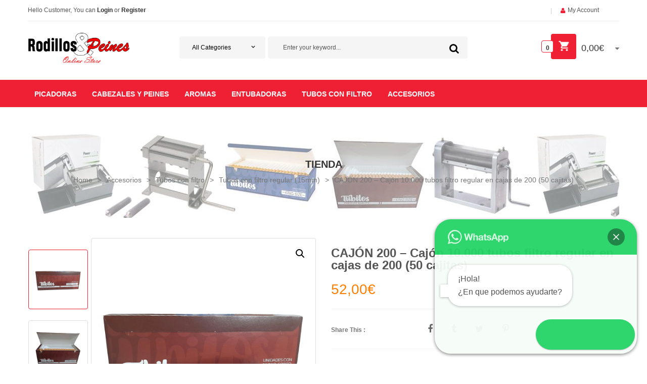

--- FILE ---
content_type: text/html; charset=UTF-8
request_url: https://rodillosypeines.es/producto/cajon-200-cajon-10-000-tubos-filtro-regular-en-cajas-de-200-50-cajitas/
body_size: 24853
content:
<!DOCTYPE html>
<!--[if IE 10]>         <html class="no-js lt-ie10" lang="es"> <![endif]-->
<!--[if IE 11]>         <html class="no-js ie11" lang="es"> <![endif]-->
<!--[if gt IE 10]><!--> <html class="no-js" lang="es"> <!--<![endif]-->
<head>
	<meta charset="UTF-8">
	<meta name="viewport" content="width=device-width, initial-scale=1.0">
					<script>document.documentElement.className = document.documentElement.className + ' yes-js js_active js'</script>
			<title>CAJÓN 200 - Cajón 10.000 tubos filtro regular en cajas de 200 (50 cajitas) Rodillos y Peines | Nueva presentación y nuevo formato. Altísima calidad. Todos los productos vienen de Europa. Papel con baja relación de ceniza. Descuentos por cantidades. Si quieres grandes cantidades (pallets) contactar con el personal de Rodillos y Peines en el 656 38 33 52.     </title>
<script id="cookieyes" type="text/javascript" src="https://cdn-cookieyes.com/client_data/8f6befd79acb55c1ec30ea96/script.js"></script><meta name="description" content="Nueva presentación y nuevo formato. Altísima calidad. Todos los productos vienen de Europa. Papel con baja relación de ceniza. Descuentos por cantidades. Si quieres grandes cantidades (pallets) contactar con el personal de Rodillos y Peines en el 656 38 33 52.  &nbsp; &nbsp;">
<meta name="robots" content="index, follow, max-snippet:-1, max-image-preview:large, max-video-preview:-1">
<link rel="canonical" href="https://rodillosypeines.es/producto/cajon-200-cajon-10-000-tubos-filtro-regular-en-cajas-de-200-50-cajitas/">
<meta property="og:url" content="https://rodillosypeines.es/producto/cajon-200-cajon-10-000-tubos-filtro-regular-en-cajas-de-200-50-cajitas/">
<meta property="og:site_name" content="Rodillos y Peines">
<meta property="og:locale" content="es_ES">
<meta property="og:type" content="product">
<meta property="article:author" content="https://www.facebook.com/rodillosypeines">
<meta property="article:publisher" content="https://www.facebook.com/rodillosypeines">
<meta property="og:title" content="CAJÓN 200 - Cajón 10.000 tubos filtro regular en cajas de 200 (50 cajitas) Rodillos y Peines | Nueva presentación y nuevo formato. Altísima calidad. Todos los productos vienen de Europa. Papel con baja relación de ceniza. Descuentos por cantidades. Si quieres grandes cantidades (pallets) contactar con el personal de Rodillos y Peines en el 656 38 33 52.     ">
<meta property="og:description" content="Nueva presentación y nuevo formato. Altísima calidad. Todos los productos vienen de Europa. Papel con baja relación de ceniza. Descuentos por cantidades. Si quieres grandes cantidades (pallets) contactar con el personal de Rodillos y Peines en el 656 38 33 52.  &nbsp; &nbsp;">
<meta property="og:image" content="https://rodillosypeines.es/wp-content/uploads/2021/01/11.png">
<meta property="og:image:secure_url" content="https://rodillosypeines.es/wp-content/uploads/2021/01/11.png">
<meta property="og:image:width" content="500">
<meta property="og:image:height" content="500">
<meta property="fb:pages" content="">
<meta property="fb:admins" content="">
<meta property="fb:app_id" content="">
<meta name="twitter:card" content="summary">
<meta name="twitter:title" content="CAJÓN 200 - Cajón 10.000 tubos filtro regular en cajas de 200 (50 cajitas) Rodillos y Peines | Nueva presentación y nuevo formato. Altísima calidad. Todos los productos vienen de Europa. Papel con baja relación de ceniza. Descuentos por cantidades. Si quieres grandes cantidades (pallets) contactar con el personal de Rodillos y Peines en el 656 38 33 52.     ">
<meta name="twitter:description" content="Nueva presentación y nuevo formato. Altísima calidad. Todos los productos vienen de Europa. Papel con baja relación de ceniza. Descuentos por cantidades. Si quieres grandes cantidades (pallets) contactar con el personal de Rodillos y Peines en el 656 38 33 52.  &nbsp; &nbsp;">
<meta name="twitter:image" content="https://rodillosypeines.es/wp-content/uploads/2021/01/11.png">
<link rel="alternate" type="application/rss+xml" title="Rodillos y Peines &raquo; Feed" href="https://rodillosypeines.es/feed/" />
<link rel="alternate" type="application/rss+xml" title="Rodillos y Peines &raquo; Feed de los comentarios" href="https://rodillosypeines.es/comments/feed/" />
<link rel="alternate" title="oEmbed (JSON)" type="application/json+oembed" href="https://rodillosypeines.es/wp-json/oembed/1.0/embed?url=https%3A%2F%2Frodillosypeines.es%2Fproducto%2Fcajon-200-cajon-10-000-tubos-filtro-regular-en-cajas-de-200-50-cajitas%2F" />
<link rel="alternate" title="oEmbed (XML)" type="text/xml+oembed" href="https://rodillosypeines.es/wp-json/oembed/1.0/embed?url=https%3A%2F%2Frodillosypeines.es%2Fproducto%2Fcajon-200-cajon-10-000-tubos-filtro-regular-en-cajas-de-200-50-cajitas%2F&#038;format=xml" />
<style id='wp-img-auto-sizes-contain-inline-css' type='text/css'>
img:is([sizes=auto i],[sizes^="auto," i]){contain-intrinsic-size:3000px 1500px}
/*# sourceURL=wp-img-auto-sizes-contain-inline-css */
</style>
<link rel='stylesheet' id='argpd-informbox-css' href='https://rodillosypeines.es/wp-content/plugins/adapta-rgpd/assets/css/inform-box-simple.css?ver=1.3.9' type='text/css' media='all' />
<link rel='stylesheet' id='berocket_mm_quantity_style-css' href='https://rodillosypeines.es/wp-content/plugins/minmax-quantity-for-woocommerce/css/shop.css?ver=1.3.8.3' type='text/css' media='all' />
<link rel='stylesheet' id='font-awesome-css' href='https://rodillosypeines.es/wp-content/plugins/minmax-quantity-for-woocommerce/berocket/assets/css/font-awesome.min.css?ver=6.9' type='text/css' media='all' />
<style id='font-awesome-inline-css' type='text/css'>
[data-font="FontAwesome"]:before {font-family: 'FontAwesome' !important;content: attr(data-icon) !important;speak: none !important;font-weight: normal !important;font-variant: normal !important;text-transform: none !important;line-height: 1 !important;font-style: normal !important;-webkit-font-smoothing: antialiased !important;-moz-osx-font-smoothing: grayscale !important;}
/*# sourceURL=font-awesome-inline-css */
</style>
<link rel='stylesheet' id='berocket_aapf_widget-style-css' href='https://rodillosypeines.es/wp-content/plugins/woocommerce-ajax-filters/assets/frontend/css/fullmain.min.css?ver=1.6.9.4' type='text/css' media='all' />
<style id='wp-emoji-styles-inline-css' type='text/css'>

	img.wp-smiley, img.emoji {
		display: inline !important;
		border: none !important;
		box-shadow: none !important;
		height: 1em !important;
		width: 1em !important;
		margin: 0 0.07em !important;
		vertical-align: -0.1em !important;
		background: none !important;
		padding: 0 !important;
	}
/*# sourceURL=wp-emoji-styles-inline-css */
</style>
<link rel='stylesheet' id='wp-block-library-css' href='https://rodillosypeines.es/wp-includes/css/dist/block-library/style.min.css?ver=6.9' type='text/css' media='all' />
<link rel='stylesheet' id='wc-blocks-style-css' href='https://rodillosypeines.es/wp-content/plugins/woocommerce/assets/client/blocks/wc-blocks.css?ver=wc-10.4.3' type='text/css' media='all' />
<style id='global-styles-inline-css' type='text/css'>
:root{--wp--preset--aspect-ratio--square: 1;--wp--preset--aspect-ratio--4-3: 4/3;--wp--preset--aspect-ratio--3-4: 3/4;--wp--preset--aspect-ratio--3-2: 3/2;--wp--preset--aspect-ratio--2-3: 2/3;--wp--preset--aspect-ratio--16-9: 16/9;--wp--preset--aspect-ratio--9-16: 9/16;--wp--preset--color--black: #000000;--wp--preset--color--cyan-bluish-gray: #abb8c3;--wp--preset--color--white: #ffffff;--wp--preset--color--pale-pink: #f78da7;--wp--preset--color--vivid-red: #cf2e2e;--wp--preset--color--luminous-vivid-orange: #ff6900;--wp--preset--color--luminous-vivid-amber: #fcb900;--wp--preset--color--light-green-cyan: #7bdcb5;--wp--preset--color--vivid-green-cyan: #00d084;--wp--preset--color--pale-cyan-blue: #8ed1fc;--wp--preset--color--vivid-cyan-blue: #0693e3;--wp--preset--color--vivid-purple: #9b51e0;--wp--preset--gradient--vivid-cyan-blue-to-vivid-purple: linear-gradient(135deg,rgb(6,147,227) 0%,rgb(155,81,224) 100%);--wp--preset--gradient--light-green-cyan-to-vivid-green-cyan: linear-gradient(135deg,rgb(122,220,180) 0%,rgb(0,208,130) 100%);--wp--preset--gradient--luminous-vivid-amber-to-luminous-vivid-orange: linear-gradient(135deg,rgb(252,185,0) 0%,rgb(255,105,0) 100%);--wp--preset--gradient--luminous-vivid-orange-to-vivid-red: linear-gradient(135deg,rgb(255,105,0) 0%,rgb(207,46,46) 100%);--wp--preset--gradient--very-light-gray-to-cyan-bluish-gray: linear-gradient(135deg,rgb(238,238,238) 0%,rgb(169,184,195) 100%);--wp--preset--gradient--cool-to-warm-spectrum: linear-gradient(135deg,rgb(74,234,220) 0%,rgb(151,120,209) 20%,rgb(207,42,186) 40%,rgb(238,44,130) 60%,rgb(251,105,98) 80%,rgb(254,248,76) 100%);--wp--preset--gradient--blush-light-purple: linear-gradient(135deg,rgb(255,206,236) 0%,rgb(152,150,240) 100%);--wp--preset--gradient--blush-bordeaux: linear-gradient(135deg,rgb(254,205,165) 0%,rgb(254,45,45) 50%,rgb(107,0,62) 100%);--wp--preset--gradient--luminous-dusk: linear-gradient(135deg,rgb(255,203,112) 0%,rgb(199,81,192) 50%,rgb(65,88,208) 100%);--wp--preset--gradient--pale-ocean: linear-gradient(135deg,rgb(255,245,203) 0%,rgb(182,227,212) 50%,rgb(51,167,181) 100%);--wp--preset--gradient--electric-grass: linear-gradient(135deg,rgb(202,248,128) 0%,rgb(113,206,126) 100%);--wp--preset--gradient--midnight: linear-gradient(135deg,rgb(2,3,129) 0%,rgb(40,116,252) 100%);--wp--preset--font-size--small: 13px;--wp--preset--font-size--medium: 20px;--wp--preset--font-size--large: 36px;--wp--preset--font-size--x-large: 42px;--wp--preset--spacing--20: 0.44rem;--wp--preset--spacing--30: 0.67rem;--wp--preset--spacing--40: 1rem;--wp--preset--spacing--50: 1.5rem;--wp--preset--spacing--60: 2.25rem;--wp--preset--spacing--70: 3.38rem;--wp--preset--spacing--80: 5.06rem;--wp--preset--shadow--natural: 6px 6px 9px rgba(0, 0, 0, 0.2);--wp--preset--shadow--deep: 12px 12px 50px rgba(0, 0, 0, 0.4);--wp--preset--shadow--sharp: 6px 6px 0px rgba(0, 0, 0, 0.2);--wp--preset--shadow--outlined: 6px 6px 0px -3px rgb(255, 255, 255), 6px 6px rgb(0, 0, 0);--wp--preset--shadow--crisp: 6px 6px 0px rgb(0, 0, 0);}:where(.is-layout-flex){gap: 0.5em;}:where(.is-layout-grid){gap: 0.5em;}body .is-layout-flex{display: flex;}.is-layout-flex{flex-wrap: wrap;align-items: center;}.is-layout-flex > :is(*, div){margin: 0;}body .is-layout-grid{display: grid;}.is-layout-grid > :is(*, div){margin: 0;}:where(.wp-block-columns.is-layout-flex){gap: 2em;}:where(.wp-block-columns.is-layout-grid){gap: 2em;}:where(.wp-block-post-template.is-layout-flex){gap: 1.25em;}:where(.wp-block-post-template.is-layout-grid){gap: 1.25em;}.has-black-color{color: var(--wp--preset--color--black) !important;}.has-cyan-bluish-gray-color{color: var(--wp--preset--color--cyan-bluish-gray) !important;}.has-white-color{color: var(--wp--preset--color--white) !important;}.has-pale-pink-color{color: var(--wp--preset--color--pale-pink) !important;}.has-vivid-red-color{color: var(--wp--preset--color--vivid-red) !important;}.has-luminous-vivid-orange-color{color: var(--wp--preset--color--luminous-vivid-orange) !important;}.has-luminous-vivid-amber-color{color: var(--wp--preset--color--luminous-vivid-amber) !important;}.has-light-green-cyan-color{color: var(--wp--preset--color--light-green-cyan) !important;}.has-vivid-green-cyan-color{color: var(--wp--preset--color--vivid-green-cyan) !important;}.has-pale-cyan-blue-color{color: var(--wp--preset--color--pale-cyan-blue) !important;}.has-vivid-cyan-blue-color{color: var(--wp--preset--color--vivid-cyan-blue) !important;}.has-vivid-purple-color{color: var(--wp--preset--color--vivid-purple) !important;}.has-black-background-color{background-color: var(--wp--preset--color--black) !important;}.has-cyan-bluish-gray-background-color{background-color: var(--wp--preset--color--cyan-bluish-gray) !important;}.has-white-background-color{background-color: var(--wp--preset--color--white) !important;}.has-pale-pink-background-color{background-color: var(--wp--preset--color--pale-pink) !important;}.has-vivid-red-background-color{background-color: var(--wp--preset--color--vivid-red) !important;}.has-luminous-vivid-orange-background-color{background-color: var(--wp--preset--color--luminous-vivid-orange) !important;}.has-luminous-vivid-amber-background-color{background-color: var(--wp--preset--color--luminous-vivid-amber) !important;}.has-light-green-cyan-background-color{background-color: var(--wp--preset--color--light-green-cyan) !important;}.has-vivid-green-cyan-background-color{background-color: var(--wp--preset--color--vivid-green-cyan) !important;}.has-pale-cyan-blue-background-color{background-color: var(--wp--preset--color--pale-cyan-blue) !important;}.has-vivid-cyan-blue-background-color{background-color: var(--wp--preset--color--vivid-cyan-blue) !important;}.has-vivid-purple-background-color{background-color: var(--wp--preset--color--vivid-purple) !important;}.has-black-border-color{border-color: var(--wp--preset--color--black) !important;}.has-cyan-bluish-gray-border-color{border-color: var(--wp--preset--color--cyan-bluish-gray) !important;}.has-white-border-color{border-color: var(--wp--preset--color--white) !important;}.has-pale-pink-border-color{border-color: var(--wp--preset--color--pale-pink) !important;}.has-vivid-red-border-color{border-color: var(--wp--preset--color--vivid-red) !important;}.has-luminous-vivid-orange-border-color{border-color: var(--wp--preset--color--luminous-vivid-orange) !important;}.has-luminous-vivid-amber-border-color{border-color: var(--wp--preset--color--luminous-vivid-amber) !important;}.has-light-green-cyan-border-color{border-color: var(--wp--preset--color--light-green-cyan) !important;}.has-vivid-green-cyan-border-color{border-color: var(--wp--preset--color--vivid-green-cyan) !important;}.has-pale-cyan-blue-border-color{border-color: var(--wp--preset--color--pale-cyan-blue) !important;}.has-vivid-cyan-blue-border-color{border-color: var(--wp--preset--color--vivid-cyan-blue) !important;}.has-vivid-purple-border-color{border-color: var(--wp--preset--color--vivid-purple) !important;}.has-vivid-cyan-blue-to-vivid-purple-gradient-background{background: var(--wp--preset--gradient--vivid-cyan-blue-to-vivid-purple) !important;}.has-light-green-cyan-to-vivid-green-cyan-gradient-background{background: var(--wp--preset--gradient--light-green-cyan-to-vivid-green-cyan) !important;}.has-luminous-vivid-amber-to-luminous-vivid-orange-gradient-background{background: var(--wp--preset--gradient--luminous-vivid-amber-to-luminous-vivid-orange) !important;}.has-luminous-vivid-orange-to-vivid-red-gradient-background{background: var(--wp--preset--gradient--luminous-vivid-orange-to-vivid-red) !important;}.has-very-light-gray-to-cyan-bluish-gray-gradient-background{background: var(--wp--preset--gradient--very-light-gray-to-cyan-bluish-gray) !important;}.has-cool-to-warm-spectrum-gradient-background{background: var(--wp--preset--gradient--cool-to-warm-spectrum) !important;}.has-blush-light-purple-gradient-background{background: var(--wp--preset--gradient--blush-light-purple) !important;}.has-blush-bordeaux-gradient-background{background: var(--wp--preset--gradient--blush-bordeaux) !important;}.has-luminous-dusk-gradient-background{background: var(--wp--preset--gradient--luminous-dusk) !important;}.has-pale-ocean-gradient-background{background: var(--wp--preset--gradient--pale-ocean) !important;}.has-electric-grass-gradient-background{background: var(--wp--preset--gradient--electric-grass) !important;}.has-midnight-gradient-background{background: var(--wp--preset--gradient--midnight) !important;}.has-small-font-size{font-size: var(--wp--preset--font-size--small) !important;}.has-medium-font-size{font-size: var(--wp--preset--font-size--medium) !important;}.has-large-font-size{font-size: var(--wp--preset--font-size--large) !important;}.has-x-large-font-size{font-size: var(--wp--preset--font-size--x-large) !important;}
/*# sourceURL=global-styles-inline-css */
</style>

<style id='classic-theme-styles-inline-css' type='text/css'>
/*! This file is auto-generated */
.wp-block-button__link{color:#fff;background-color:#32373c;border-radius:9999px;box-shadow:none;text-decoration:none;padding:calc(.667em + 2px) calc(1.333em + 2px);font-size:1.125em}.wp-block-file__button{background:#32373c;color:#fff;text-decoration:none}
/*# sourceURL=/wp-includes/css/classic-themes.min.css */
</style>
<link rel='stylesheet' id='contact-form-7-css' href='https://rodillosypeines.es/wp-content/plugins/contact-form-7/includes/css/styles.css?ver=6.1.4' type='text/css' media='all' />
<link rel='stylesheet' id='woo-related-products-css' href='https://rodillosypeines.es/wp-content/plugins/woo-related-products-refresh-on-reload/public/css/woo-related-products-public.css?ver=1.0.0' type='text/css' media='all' />
<link rel='stylesheet' id='owl-carousel-stylesheet-css' href='https://rodillosypeines.es/wp-content/plugins/woo-related-products-refresh-on-reload/public/owl-carousel/owl.carousel.css?ver=700101-00000' type='text/css' media='all' />
<link rel='stylesheet' id='photoswipe-css' href='https://rodillosypeines.es/wp-content/plugins/woocommerce/assets/css/photoswipe/photoswipe.min.css?ver=10.4.3' type='text/css' media='all' />
<link rel='stylesheet' id='photoswipe-default-skin-css' href='https://rodillosypeines.es/wp-content/plugins/woocommerce/assets/css/photoswipe/default-skin/default-skin.min.css?ver=10.4.3' type='text/css' media='all' />
<link rel='stylesheet' id='woocommerce-layout-css' href='https://rodillosypeines.es/wp-content/plugins/woocommerce/assets/css/woocommerce-layout.css?ver=10.4.3' type='text/css' media='all' />
<link rel='stylesheet' id='woocommerce-smallscreen-css' href='https://rodillosypeines.es/wp-content/plugins/woocommerce/assets/css/woocommerce-smallscreen.css?ver=10.4.3' type='text/css' media='only screen and (max-width: 768px)' />
<link rel='stylesheet' id='woocommerce-general-css' href='https://rodillosypeines.es/wp-content/plugins/woocommerce/assets/css/woocommerce.css?ver=10.4.3' type='text/css' media='all' />
<style id='woocommerce-inline-inline-css' type='text/css'>
.woocommerce form .form-row .required { visibility: visible; }
/*# sourceURL=woocommerce-inline-inline-css */
</style>
<link rel='stylesheet' id='yith-wcan-shortcodes-css' href='https://rodillosypeines.es/wp-content/plugins/yith-woocommerce-ajax-navigation/assets/css/shortcodes.css?ver=5.16.0' type='text/css' media='all' />
<style id='yith-wcan-shortcodes-inline-css' type='text/css'>
:root{
	--yith-wcan-filters_colors_titles: #434343;
	--yith-wcan-filters_colors_background: #FFFFFF;
	--yith-wcan-filters_colors_accent: #A7144C;
	--yith-wcan-filters_colors_accent_r: 167;
	--yith-wcan-filters_colors_accent_g: 20;
	--yith-wcan-filters_colors_accent_b: 76;
	--yith-wcan-color_swatches_border_radius: 100%;
	--yith-wcan-color_swatches_size: 30px;
	--yith-wcan-labels_style_background: #FFFFFF;
	--yith-wcan-labels_style_background_hover: #A7144C;
	--yith-wcan-labels_style_background_active: #A7144C;
	--yith-wcan-labels_style_text: #434343;
	--yith-wcan-labels_style_text_hover: #FFFFFF;
	--yith-wcan-labels_style_text_active: #FFFFFF;
	--yith-wcan-anchors_style_text: #434343;
	--yith-wcan-anchors_style_text_hover: #A7144C;
	--yith-wcan-anchors_style_text_active: #A7144C;
}
/*# sourceURL=yith-wcan-shortcodes-inline-css */
</style>
<link rel='stylesheet' id='jquery-selectBox-css' href='https://rodillosypeines.es/wp-content/plugins/yith-woocommerce-wishlist/assets/css/jquery.selectBox.css?ver=1.2.0' type='text/css' media='all' />
<link rel='stylesheet' id='woocommerce_prettyPhoto_css-css' href='//rodillosypeines.es/wp-content/plugins/woocommerce/assets/css/prettyPhoto.css?ver=3.1.6' type='text/css' media='all' />
<link rel='stylesheet' id='yith-wcwl-main-css' href='https://rodillosypeines.es/wp-content/plugins/yith-woocommerce-wishlist/assets/css/style.css?ver=4.11.0' type='text/css' media='all' />
<style id='yith-wcwl-main-inline-css' type='text/css'>
 :root { --rounded-corners-radius: 16px; --add-to-cart-rounded-corners-radius: 16px; --feedback-duration: 3s } 
 :root { --rounded-corners-radius: 16px; --add-to-cart-rounded-corners-radius: 16px; --feedback-duration: 3s } 
/*# sourceURL=yith-wcwl-main-inline-css */
</style>
<link rel='stylesheet' id='flexible-shipping-free-shipping-css' href='https://rodillosypeines.es/wp-content/plugins/flexible-shipping/assets/dist/css/free-shipping.css?ver=6.5.1.2' type='text/css' media='all' />
<link rel='stylesheet' id='lightbox_css-css' href='https://rodillosypeines.es/wp-content/plugins/sw_core/css/jquery.fancybox.css' type='text/css' media='all' />
<link rel='stylesheet' id='shortcode_css-css' href='https://rodillosypeines.es/wp-content/plugins/sw_core/css/shortcodes.css' type='text/css' media='all' />
<link rel='stylesheet' id='bootstrap-css' href='https://rodillosypeines.es/wp-content/themes/himarket/css/bootstrap.min.css' type='text/css' media='all' />
<link rel='stylesheet' id='himarket_css-css' href='https://rodillosypeines.es/wp-content/themes/himarket/css/app-red2.css' type='text/css' media='all' />
<link rel='stylesheet' id='animate_css-css' href='https://rodillosypeines.es/wp-content/themes/himarket/css/animate.css' type='text/css' media='all' />
<link rel='stylesheet' id='himarket_responsive_css-css' href='https://rodillosypeines.es/wp-content/themes/himarket/css/app-responsive.css' type='text/css' media='all' />
<script type="text/template" id="tmpl-variation-template">
	<div class="woocommerce-variation-description">{{{ data.variation.variation_description }}}</div>
	<div class="woocommerce-variation-price">{{{ data.variation.price_html }}}</div>
	<div class="woocommerce-variation-availability">{{{ data.variation.availability_html }}}</div>
</script>
<script type="text/template" id="tmpl-unavailable-variation-template">
	<p role="alert">Lo siento, este producto no está disponible. Por favor, elige otra combinación.</p>
</script>
<script type="text/javascript" src="https://rodillosypeines.es/wp-includes/js/jquery/jquery.min.js?ver=3.7.1" id="jquery-core-js"></script>
<script type="text/javascript" src="https://rodillosypeines.es/wp-includes/js/jquery/jquery-migrate.min.js?ver=3.4.1" id="jquery-migrate-js"></script>
<script type="text/javascript" src="https://rodillosypeines.es/wp-content/plugins/minmax-quantity-for-woocommerce/js/frontend.js?ver=6.9" id="berocket-front-cart-js-js"></script>
<script type="text/javascript" src="https://rodillosypeines.es/wp-content/plugins/woo-related-products-refresh-on-reload/public/js/woo-related-products-public.js?ver=1.0.0" id="woo-related-products-js"></script>
<script type="text/javascript" src="https://rodillosypeines.es/wp-content/plugins/woocommerce/assets/js/jquery-blockui/jquery.blockUI.min.js?ver=2.7.0-wc.10.4.3" id="wc-jquery-blockui-js" data-wp-strategy="defer"></script>
<script type="text/javascript" id="wc-add-to-cart-js-extra">
/* <![CDATA[ */
var wc_add_to_cart_params = {"ajax_url":"/wp-admin/admin-ajax.php","wc_ajax_url":"/?wc-ajax=%%endpoint%%","i18n_view_cart":"Ver carrito","cart_url":"https://rodillosypeines.es/cart/","is_cart":"","cart_redirect_after_add":"no"};
//# sourceURL=wc-add-to-cart-js-extra
/* ]]> */
</script>
<script type="text/javascript" src="https://rodillosypeines.es/wp-content/plugins/woocommerce/assets/js/frontend/add-to-cart.min.js?ver=10.4.3" id="wc-add-to-cart-js" data-wp-strategy="defer"></script>
<script type="text/javascript" src="https://rodillosypeines.es/wp-content/plugins/woocommerce/assets/js/zoom/jquery.zoom.min.js?ver=1.7.21-wc.10.4.3" id="wc-zoom-js" defer="defer" data-wp-strategy="defer"></script>
<script type="text/javascript" src="https://rodillosypeines.es/wp-content/plugins/woocommerce/assets/js/flexslider/jquery.flexslider.min.js?ver=2.7.2-wc.10.4.3" id="wc-flexslider-js" defer="defer" data-wp-strategy="defer"></script>
<script type="text/javascript" src="https://rodillosypeines.es/wp-content/plugins/woocommerce/assets/js/photoswipe/photoswipe.min.js?ver=4.1.1-wc.10.4.3" id="wc-photoswipe-js" defer="defer" data-wp-strategy="defer"></script>
<script type="text/javascript" src="https://rodillosypeines.es/wp-content/plugins/woocommerce/assets/js/photoswipe/photoswipe-ui-default.min.js?ver=4.1.1-wc.10.4.3" id="wc-photoswipe-ui-default-js" defer="defer" data-wp-strategy="defer"></script>
<script type="text/javascript" src="https://rodillosypeines.es/wp-content/plugins/woocommerce/assets/js/js-cookie/js.cookie.min.js?ver=2.1.4-wc.10.4.3" id="wc-js-cookie-js" defer="defer" data-wp-strategy="defer"></script>
<script type="text/javascript" id="woocommerce-js-extra">
/* <![CDATA[ */
var woocommerce_params = {"ajax_url":"/wp-admin/admin-ajax.php","wc_ajax_url":"/?wc-ajax=%%endpoint%%","i18n_password_show":"Mostrar contrase\u00f1a","i18n_password_hide":"Ocultar contrase\u00f1a"};
//# sourceURL=woocommerce-js-extra
/* ]]> */
</script>
<script type="text/javascript" src="https://rodillosypeines.es/wp-content/plugins/woocommerce/assets/js/frontend/woocommerce.min.js?ver=10.4.3" id="woocommerce-js" defer="defer" data-wp-strategy="defer"></script>
<script type="text/javascript" src="https://rodillosypeines.es/wp-content/plugins/js_composer/assets/js/vendors/woocommerce-add-to-cart.js?ver=8.7.2" id="vc_woocommerce-add-to-cart-js-js"></script>
<script type="text/javascript" src="https://rodillosypeines.es/wp-content/themes/himarket/js/modernizr-2.6.2.min.js" id="modernizr-js"></script>
<script></script><link rel="https://api.w.org/" href="https://rodillosypeines.es/wp-json/" /><link rel="alternate" title="JSON" type="application/json" href="https://rodillosypeines.es/wp-json/wp/v2/product/6998" /><link rel="EditURI" type="application/rsd+xml" title="RSD" href="https://rodillosypeines.es/xmlrpc.php?rsd" />
<meta name="generator" content="WordPress 6.9" />
<meta name="generator" content="WooCommerce 10.4.3" />
<link rel='shortlink' href='https://rodillosypeines.es/?p=6998' />
<style></style><style></style><!-- Analytics by WP Statistics - https://wp-statistics.com -->
	<noscript><style>.woocommerce-product-gallery{ opacity: 1 !important; }</style></noscript>
	<meta name="generator" content="Powered by WPBakery Page Builder - drag and drop page builder for WordPress."/>
<link rel="icon" href="https://rodillosypeines.es/wp-content/uploads/2019/09/Rodillos-y-Peines-Online-Store-100x100.png" sizes="32x32" />
<link rel="icon" href="https://rodillosypeines.es/wp-content/uploads/2019/09/Rodillos-y-Peines-Online-Store.png" sizes="192x192" />
<link rel="apple-touch-icon" href="https://rodillosypeines.es/wp-content/uploads/2019/09/Rodillos-y-Peines-Online-Store.png" />
<meta name="msapplication-TileImage" content="https://rodillosypeines.es/wp-content/uploads/2019/09/Rodillos-y-Peines-Online-Store.png" />
		<style type="text/css" id="wp-custom-css">
			@media (min-width: 1200px){
.header-style4 .yt-header-middle .yt-header-under{
	width: 75%;
}

.header-style4 .yt-header-middle .sl-header-phone {
	width: 25%
}
}
.nav-pills > li {
  margin-right: 5px !important;
}
.phone-icon-search-sticky {
	margin: unset !important;
}
.fa-search::before {
	line-height: 29px
}

		</style>
		<noscript><style> .wpb_animate_when_almost_visible { opacity: 1; }</style></noscript><meta name="description" content="CAJÓN 200 - Cajón 10.000 tubos filtro regular en cajas de 200 (50 cajitas) Rodillos y Peines | Nueva presentación y nuevo formato. Altísima calidad. Todos los productos vienen de Europa. Papel con baja relación de ceniza. Descuentos por cantidades. Si quieres grandes cantidades (pallets) contactar con el personal de Rodillos y Peines en el 656 38 33 52.     "><link rel='stylesheet' id='joinchat-css' href='https://rodillosypeines.es/wp-content/plugins/creame-whatsapp-me/public/css/joinchat.min.css?ver=6.0.8' type='text/css' media='all' />
<style id='joinchat-inline-css' type='text/css'>
.joinchat{--ch:142;--cs:70%;--cl:49%;--bw:1}
/*# sourceURL=joinchat-inline-css */
</style>
</head>
<body class="wp-singular product-template-default single single-product postid-6998 wp-theme-himarket theme-himarket woocommerce woocommerce-page woocommerce-no-js yith-wcan-free cajon-200-cajon-10-000-tubos-filtro-regular-en-cajas-de-200-50-cajitas wpb-js-composer js-comp-ver-8.7.2 vc_non_responsive">
	<div class="body-wrapper theme-clearfix" id="body_wrapper">
			<div id="header" class="header-style4"><div class="yt-header-top">
	<div class="container">
		<div class="row">
		    <div class="col-lg-3 col-md-4 col-sm-4 col-xs-6 sl-header-login">
		    	<div class="top-login pull-right">
		<ul>
		<li>
		    	Hello Customer, You can <a href="javascript:void(0);" data-toggle="modal" data-target="#login_form_1"><span>Login</span></a> <span> or </span> <a href="https://rodillosypeines.es/my-account/" class="register" title="Register"><span>Register</span></a> <div class="modal fade" id="login_form_1" tabindex="-1" role="dialog" aria-hidden="true">
	<div class="modal-dialog block-popup-login">
		<a href="javascript:void(0)" title="Close" class="close close-login" data-dismiss="modal">Close</a>
		<div class="tt_popup_login"><strong>Sign in Or Register</strong></div>
		
<div class="woocommerce-notices-wrapper"></div><form action="https://rodillosypeines.es/my-account/" method="post" class="login">
	<div class="block-content">
		<div class="col-reg registered-account">
			<div class="email-input">
				<input type="text" class="form-control input-text username" name="username" id="username" placeholder="Username" />
			</div>
			<div class="pass-input">
				<input class="form-control input-text password" type="password" placeholder="Password" name="password" id="password" />
			</div>
			<div class="ft-link-p">
				<a href="https://rodillosypeines.es/my-account/lost-password/" title="Forgot your password">Forgot your password?</a>
			</div>
			<div class="actions">
				<div class="submit-login">
					<input type="hidden" id="woocommerce-login-nonce" name="woocommerce-login-nonce" value="034e0852be" /><input type="hidden" name="_wp_http_referer" value="/producto/cajon-200-cajon-10-000-tubos-filtro-regular-en-cajas-de-200-50-cajitas/" />					<input type="submit" class="button btn-submit-login" name="login" value="Login" />
				</div>	
			</div>
			
		</div>
		<div class="col-reg login-customer">
			<h2>NEW HERE?</h2>
			<p class="note-reg">Registration is free and easy!</p>
			<ul class="list-log">
				<li>Faster checkout</li>
				<li>Save multiple shipping addresses</li>
				<li>View and track orders and more</li>
			</ul>
			<a href="https://rodillosypeines.es/my-account/" title="Register" class="btn-reg-popup">Create an account</a>
		</div>
		<div class="clearfix"></div>
	</div>
</form>
<div class="clear"></div>
	
	</div>
</div>
		</li>
	</ul>
	</div>
		    </div>
		    <div class="header-right col-lg-9 col-md-8 col-sm-8 col-xs-6">
		        <div class="border-header">
				<!-- LANGUAGE_CURENCY -->
					<div class="top-links-action">
												
						<div class="my-account pull-right">
						    <ul>
						        <li>
						            <a href="https://rodillosypeines.es/my-account/">My Account</a>
						        	<ul>
												<li><a href="https://rodillosypeines.es/my-account/" title="My Account">My Account</a></li>
																								<li><a href="https://rodillosypeines.es/producto/cajon-200-cajon-10-000-tubos-filtro-regular-en-cajas-de-200-50-cajitas/" title="My Wishlist">My Wishlist</a></li>
																																					<li><a href="https://rodillosypeines.es/cart/" title="Cart">My Cart</a></li>
																								<li><a href="https://rodillosypeines.es/checkout/" title="Check Out">Checkout</a></li>
							        </ul>
						        </li>
						        
						    </ul>
						</div>
					</div>
			    </div>
			</div>
		</div>
	</div>
</div>
<div class="yt-header-middle">
	<div class="container">
		<div class="row">
			<div class="col-lg-3 col-md-3 col-sm-12 col-xs-12 logo-wrapper">
			    <div class="logo">
				<a  href="https://rodillosypeines.es/">
											<img src="https://rodillosypeines.es/wp-content/uploads/2019/09/Rodillos-y-Peines-Online-Store-300x110.png" alt="Rodillos y Peines"  width="201" height="62"/>
									</a>
				</div>
			</div>
			
			<div class="col-lg-6 col-md-7 col-sm-10 col-xs-9 yt-searchbox">
				<div class="search-pro">
					<a class="phone-icon-search  fa fa-search" href="#" title="Search"></a>
					<div id="sm_serachbox_pro" class="sm-serachbox-pro">
						
						<div class="sm-searbox-content">
								 <div class="top-form top-search">
	<div class="topsearch-entry">
			<form method="get" id="searchform_special" action="https://rodillosypeines.es/">
			<div>
							<div class="cat-wrapper">
					<label class="label-search">
						<select name="search_category" class="s1_option">
							<option value="">All Categories</option>
							<option value="principal" >Principal</option><option value="picadoras" >Picadoras</option><option value="recambios-mt" >Recambios MT</option><option value="ofertas" >Ofertas</option><option value="cabezales-industriales-y-peines" >Cabezales industriales y peines</option><option value="recambios-industriales" >Recambios industriales</option><option value="aromas" >Aromas</option><option value="recambios-para-entubadoras" >Recambios para entubadoras</option><option value="accesorios" >Accesorios</option><option value="entubadoras" >Entubadoras</option><option value="bolsas" >Bolsas</option><option value="mt" >MT</option><option value="rodillos" >RODILLOS</option>						</select>
					</label>
				</div>
								<input type="text" value="" name="s" id="s" placeholder="Enter your keyword..." />
				<button type="submit" title="Search" class="fa fa-search button-search-pro form-button"></button>
				<input type="hidden" name="search_posttype" value="product" />
			</div>
		</form>
			</div>
</div>
				
						</div>
				    </div>	
			    </div>

		    </div>
							<div class="yt_cart col-lg-3 col-md-2 col-sm-2 col-xs-3 ">
					<!-- MiniCart -->
										<div class="mini-cart-header">
					<div class="top-form top-form-minicart himarket-minicart pull-right">
    <a class="cart-contents" href="https://rodillosypeines.es/cart/" title="View your shopping cart"><span class="total-cart"><span class="woocommerce-Price-amount amount"><bdi>0,00<span class="woocommerce-Price-currencySymbol">&euro;</span></bdi></span></span></a>
	<div class="top-minicart-icon pull-right">
	    <span class="minicart-number">0</span>	</div>
	<div class="wrapp-minicart">
		<div class="minicart-padding">
			<ul class="minicart-content">
							</ul>
			<div class="cart-checkout">
			    <div class="price-total">
				   <span class="label-price-total">Subtotal:</span>
				   <span class="price-total-w"><span class="price"><span class="woocommerce-Price-amount amount"><bdi>0,00<span class="woocommerce-Price-currencySymbol">&euro;</span></bdi></span></span></span>			
				</div>
				<div class="cart-links clearfix">
					<div class="cart-link"><a href="https://rodillosypeines.es/cart/" title="Cart">View Cart</a></div>
					<div class="checkout-link"><a href="https://rodillosypeines.es/checkout/" title="Check Out">Check Out</a></div>
				</div>
			</div>
		</div>
	</div>
</div>					</div>
									</div>
					
	</div>

</div>
    <div class="yt-main-menu">
		<div class="header-under-2-wrapper">
			
			<div class="yt-searchbox-vermenu">
			    <div class="container">
				<div class="row">
			
				
					<div class="yt-header-under col-lg-8 col-md-7 col-sm-6 col-xs-3 no-padding-l">
					    							<nav id="primary-menu" class="primary-menu">
								<div class="yt-menu">
									<div class="navbar-inner navbar-inverse">
																				<div class="resmenu-container"><button class="navbar-toggle" type="button" data-toggle="collapse" data-target="#ResMenuprimary_menu">
					<span class="sr-only">Categories</span>
					<span class="icon-bar"></span>
					<span class="icon-bar"></span>
					<span class="icon-bar"></span>
				</button><div id="ResMenuprimary_menu" class="collapse menu-responsive-wrapper"><ul id="menu-menu-principal" class="himarket_resmenu"><li class="res-dropdown menu-picadoras"><a class="item-link dropdown-toggle" href="https://rodillosypeines.es/product-category/picadoras/">Picadoras</a><span class="show-dropdown"></span>
<ul class="dropdown-resmenu">
	<li class="res-dropdown menu-maquinas-serie-ryp"><a class="item-link dropdown-toggle" href="https://rodillosypeines.es/product-category/picadoras/maquinas-serie-ryp/">Máquinas serie RYP</a><span class="show-dropdown"></span>
<ul class="dropdown-resmenu">
		<li class="menu-recambios-ryp-series"><a href="https://rodillosypeines.es/product-category/picadoras/recambios-ryp-series/">Recambios RYP Series</a></li>
	</ul>
</li>
	<li class="res-dropdown menu-maquinas-serie-g"><a class="item-link dropdown-toggle" href="https://rodillosypeines.es/product-category/picadoras/maquinas-serie-g/">Máquinas Serie G</a><span class="show-dropdown"></span>
<ul class="dropdown-resmenu">
		<li class="menu-recambios-g"><a href="https://rodillosypeines.es/product-category/picadoras/recambios-g/">Recambios G</a></li>
	</ul>
</li>
	<li class="res-dropdown menu-maquinas-serie-mt"><a class="item-link dropdown-toggle" href="https://rodillosypeines.es/product-category/picadoras/maquinas-serie-mt/">Máquinas serie MT</a><span class="show-dropdown"></span>
<ul class="dropdown-resmenu">
		<li class="menu-recambios-mt"><a href="https://rodillosypeines.es/product-category/recambios-mt/">Recambios MT</a></li>
	</ul>
</li>
	<li class="menu-economicas"><a href="https://rodillosypeines.es/product-category/picadoras/economicas/">Económicas</a></li>
	<li class="menu-maquinas-electricas"><a href="https://rodillosypeines.es/product-category/picadoras/maquinas-electricas/">Máquinas eléctricas</a></li>
	<li class="menu-ofertas"><a href="https://rodillosypeines.es/product-category/ofertas/">Ofertas</a></li>
</ul>
</li>
<li class="res-dropdown menu-cabezales-y-peines"><a class="item-link dropdown-toggle" href="https://rodillosypeines.es/product-category/cabezales-industriales-y-peines/">Cabezales y peines</a><span class="show-dropdown"></span>
<ul class="dropdown-resmenu">
	<li class="menu-recambios-industriales"><a href="https://rodillosypeines.es/product-category/recambios-industriales/">Recambios industriales</a></li>
</ul>
</li>
<li class="menu-aromas"><a class="item-link" href="https://rodillosypeines.es/product-category/aromas/">Aromas</a></li>
<li class="res-dropdown menu-entubadoras"><a class="item-link dropdown-toggle" href="https://rodillosypeines.es/product-category/entubadoras/">Entubadoras</a><span class="show-dropdown"></span>
<ul class="dropdown-resmenu">
	<li class="menu-recambios-para-entubadoras"><a href="https://rodillosypeines.es/product-category/recambios-para-entubadoras/">Recambios para entubadoras</a></li>
</ul>
</li>
<li class="menu-tubos-con-filtro"><a class="item-link" href="https://rodillosypeines.es/tubos-con-filtro/">Tubos con filtro</a></li>
<li class="current-product-ancestor res-dropdown menu-accesorios"><a class="item-link dropdown-toggle" href="https://rodillosypeines.es/product-category/accesorios/">Accesorios</a><span class="show-dropdown"></span>
<ul class="dropdown-resmenu">
	<li class="menu-mecheros"><a href="https://rodillosypeines.es/product-category/accesorios/mecheros/">Mecheros</a></li>
	<li class="menu-bolsas"><a href="https://rodillosypeines.es/product-category/bolsas/">Bolsas</a></li>
	<li class="menu-precintos-y-embalaje"><a href="https://rodillosypeines.es/product-category/accesorios/precintos-y-embalaje/">Precintos y embalaje</a></li>
</ul>
</li>
</ul></div></div><ul id="menu-menu-principal-1" class="nav nav-pills nav-css himarket-menures"><li class="dropdown menu_dropdown menu-picadoras"><a class="item-link dropdown-toggle" href="https://rodillosypeines.es/product-category/picadoras/"><span class="menu-title">Picadoras</span></a>
<ul class="dropdown-menu">
	<li class="dropdown-submenu menu-maquinas-serie-ryp"><a href="https://rodillosypeines.es/product-category/picadoras/maquinas-serie-ryp/"><span class="menu-title">Máquinas serie RYP</span></a>
<ul class="dropdown-menu">
		<li class="menu-recambios-ryp-series"><a href="https://rodillosypeines.es/product-category/picadoras/recambios-ryp-series/"><span class="menu-title">Recambios RYP Series</span></a></li>
	</ul>
</li>
	<li class="dropdown-submenu menu-maquinas-serie-g"><a href="https://rodillosypeines.es/product-category/picadoras/maquinas-serie-g/"><span class="menu-title">Máquinas Serie G</span></a>
<ul class="dropdown-menu">
		<li class="menu-recambios-g"><a href="https://rodillosypeines.es/product-category/picadoras/recambios-g/"><span class="menu-title">Recambios G</span></a></li>
	</ul>
</li>
	<li class="dropdown-submenu menu-maquinas-serie-mt"><a href="https://rodillosypeines.es/product-category/picadoras/maquinas-serie-mt/"><span class="menu-title">Máquinas serie MT</span></a>
<ul class="dropdown-menu">
		<li class="menu-recambios-mt"><a href="https://rodillosypeines.es/product-category/recambios-mt/"><span class="menu-title">Recambios MT</span></a></li>
	</ul>
</li>
	<li class="menu-economicas"><a href="https://rodillosypeines.es/product-category/picadoras/economicas/"><span class="menu-title">Económicas</span></a></li>
	<li class="menu-maquinas-electricas"><a href="https://rodillosypeines.es/product-category/picadoras/maquinas-electricas/"><span class="menu-title">Máquinas eléctricas</span></a></li>
	<li class="menu-ofertas"><a href="https://rodillosypeines.es/product-category/ofertas/"><span class="menu-title">Ofertas</span></a></li>
</ul>
</li>
<li class="dropdown menu_dropdown menu-cabezales-y-peines"><a class="item-link dropdown-toggle" href="https://rodillosypeines.es/product-category/cabezales-industriales-y-peines/"><span class="menu-title">Cabezales y peines</span></a>
<ul class="dropdown-menu">
	<li class="menu-recambios-industriales"><a href="https://rodillosypeines.es/product-category/recambios-industriales/"><span class="menu-title">Recambios industriales</span></a></li>
</ul>
</li>
<li class="menu-aromas"><a class="item-link" href="https://rodillosypeines.es/product-category/aromas/"><span class="menu-title">Aromas</span></a></li>
<li class="dropdown menu_dropdown menu-entubadoras"><a class="item-link dropdown-toggle" href="https://rodillosypeines.es/product-category/entubadoras/"><span class="menu-title">Entubadoras</span></a>
<ul class="dropdown-menu">
	<li class="menu-recambios-para-entubadoras"><a href="https://rodillosypeines.es/product-category/recambios-para-entubadoras/"><span class="menu-title">Recambios para entubadoras</span></a></li>
</ul>
</li>
<li class="menu-tubos-con-filtro"><a class="item-link" href="https://rodillosypeines.es/tubos-con-filtro/"><span class="menu-title">Tubos con filtro</span></a></li>
<li class="current-product-ancestor dropdown menu_dropdown menu-accesorios"><a class="item-link dropdown-toggle" href="https://rodillosypeines.es/product-category/accesorios/"><span class="menu-title">Accesorios</span></a>
<ul class="dropdown-menu">
	<li class="menu-mecheros"><a href="https://rodillosypeines.es/product-category/accesorios/mecheros/"><span class="menu-title">Mecheros</span></a></li>
	<li class="menu-bolsas"><a href="https://rodillosypeines.es/product-category/bolsas/"><span class="menu-title">Bolsas</span></a></li>
	<li class="menu-precintos-y-embalaje"><a href="https://rodillosypeines.es/product-category/accesorios/precintos-y-embalaje/"><span class="menu-title">Precintos y embalaje</span></a></li>
</ul>
</li>
</ul>									</div>
								</div>
							</nav>
										
					</div>
					 <div class="col-lg-4 col-md-5 col-sm-6 col-xs-9 sl-header-phone">
			    														  <!-- MiniCart -->
														<div class="mini-cart-header">
							<div class="top-form top-form-minicart himarket-minicart pull-right">
    <a class="cart-contents" href="https://rodillosypeines.es/cart/" title="View your shopping cart"><span class="total-cart"><span class="woocommerce-Price-amount amount"><bdi>0,00<span class="woocommerce-Price-currencySymbol">&euro;</span></bdi></span></span></a>
	<div class="top-minicart-icon pull-right">
	    <span class="minicart-number">0</span>	</div>
	<div class="wrapp-minicart">
		<div class="minicart-padding">
			<ul class="minicart-content">
							</ul>
			<div class="cart-checkout">
			    <div class="price-total">
				   <span class="label-price-total">Subtotal:</span>
				   <span class="price-total-w"><span class="price"><span class="woocommerce-Price-amount amount"><bdi>0,00<span class="woocommerce-Price-currencySymbol">&euro;</span></bdi></span></span></span>			
				</div>
				<div class="cart-links clearfix">
					<div class="cart-link"><a href="https://rodillosypeines.es/cart/" title="Cart">View Cart</a></div>
					<div class="checkout-link"><a href="https://rodillosypeines.es/checkout/" title="Check Out">Check Out</a></div>
				</div>
			</div>
		</div>
	</div>
</div>							</div>
																			<div class="phone-icon-search-sticky  fa fa-search" href="#" title="Search">
							<div id="sm_serachbox_pro_sticky" class="sm-serachbox-pro-sticky">
								
								<div class="sm-searbox-content">
										 <div class="top-form top-search">
	<div class="topsearch-entry">
			<form method="get" id="searchform_special" action="https://rodillosypeines.es/">
			<div>
							<div class="cat-wrapper">
					<label class="label-search">
						<select name="search_category" class="s1_option">
							<option value="">All Categories</option>
							<option value="principal" >Principal</option><option value="picadoras" >Picadoras</option><option value="recambios-mt" >Recambios MT</option><option value="ofertas" >Ofertas</option><option value="cabezales-industriales-y-peines" >Cabezales industriales y peines</option><option value="recambios-industriales" >Recambios industriales</option><option value="aromas" >Aromas</option><option value="recambios-para-entubadoras" >Recambios para entubadoras</option><option value="accesorios" >Accesorios</option><option value="entubadoras" >Entubadoras</option><option value="bolsas" >Bolsas</option><option value="mt" >MT</option><option value="rodillos" >RODILLOS</option>						</select>
					</label>
				</div>
								<input type="text" value="" name="s" id="s" placeholder="Enter your keyword..." />
				<button type="submit" title="Search" class="fa fa-search button-search-pro form-button"></button>
				<input type="hidden" name="search_posttype" value="product" />
			</div>
		</form>
			</div>
</div>
						
								</div>
						    </div>
						</div>
					
					  
		            </div>
				</div>
			</div>
			</div>
		</div>
		</div>
</div></div>
<div class="himarket_breadcrumbs">
	<div class="container">
	    	<div class="listing-title" style="background: url( https://rodillosypeines.es/wp-content/uploads/2025/03/Fondo-Cabecera-1000x185.jpg )">
				<h1><span>
				Tienda			</span></h1>					
				<div class="breadcrumbs custom-font theme-clearfix"><ul class="breadcrumb" ><li><a href="https://rodillosypeines.es" >Home</a><span class="go-page">></span></li><li><a href="https://rodillosypeines.es/product-category/accesorios/" >Accesorios</a><span class="go-page">></span></li><li><a href="https://rodillosypeines.es/product-category/accesorios/tubos-con-filtro/" >Tubos con filtro</a><span class="go-page">></span></li><li><a href="https://rodillosypeines.es/product-category/accesorios/tubos-con-filtro/tubos-con-filtro-regular-15mm/" >Tubos con filtro regular (15mm)</a><span class="go-page">></span></li><li><a href="https://rodillosypeines.es/producto/cajon-200-cajon-10-000-tubos-filtro-regular-en-cajas-de-200-50-cajitas/" >CAJÓN 200 &#8211; Cajón 10.000 tubos filtro regular en cajas de 200 (50 cajitas)</a><span class="go-page">></span></li></ul></div>				
			</div>
	</div>
</div>

<div class="container">
	<div class="row sidebar-row">

	
		<div id="contents-detail" class="content col-lg-12 col-md-12 col-sm-12" role="main">
			<div id="primary" class="content-area"><main id="main" class="site-main" role="main">			<div class="single-product clearfix">
			
				
					
<div class="woocommerce-notices-wrapper"></div><div itemscope itemtype="http://schema.org/Product" id="product-6998" class="post-6998 product type-product status-publish has-post-thumbnail product_cat-tubos-con-filtro-regular-15mm product_tag-cajas-de-200 product_tag-cajon-200 product_tag-cajon-tubos product_tag-filtro-regular product_shipping_class-envios-a-espana-y-portugal first instock featured taxable shipping-taxable purchasable product-type-simple">
	<div class="product_detail row">
		<div class="col-lg-6 col-md-6 col-sm-12 col-xs-12 clear_xs">							
			<div class="slider_img_productd">
				<!-- woocommerce_show_product_images -->
				<div id="product_img_6998" class="woocommerce-product-gallery woocommerce-product-gallery--with-images images product-images loading" data-rtl="false" data-vertical="true">
	<figure class="woocommerce-product-gallery__wrapper">
	<div class="product-images-container clearfix thumbnail-left">
					<div class="slider product-responsive-thumbnail" id="product_thumbnail_6998">
				<div class="item-thumbnail-product">
			<div class="thumbnail-wrapper">
				<img width="500" height="500" src="https://rodillosypeines.es/wp-content/uploads/2021/01/11.png" class="attachment-shop_thumbnail size-shop_thumbnail" alt="" decoding="async" fetchpriority="high" srcset="https://rodillosypeines.es/wp-content/uploads/2021/01/11.png 500w, https://rodillosypeines.es/wp-content/uploads/2021/01/11-300x300.png 300w, https://rodillosypeines.es/wp-content/uploads/2021/01/11-150x150.png 150w, https://rodillosypeines.es/wp-content/uploads/2021/01/11-100x100.png 100w" sizes="(max-width: 500px) 100vw, 500px" />			</div>
		</div>
				<div class="item-thumbnail-product">
			<div class="thumbnail-wrapper">
				<img width="500" height="500" src="https://rodillosypeines.es/wp-content/uploads/2021/01/22.png" class="attachment-shop_thumbnail size-shop_thumbnail" alt="" decoding="async" srcset="https://rodillosypeines.es/wp-content/uploads/2021/01/22.png 500w, https://rodillosypeines.es/wp-content/uploads/2021/01/22-300x300.png 300w, https://rodillosypeines.es/wp-content/uploads/2021/01/22-150x150.png 150w, https://rodillosypeines.es/wp-content/uploads/2021/01/22-100x100.png 100w" sizes="(max-width: 500px) 100vw, 500px" />			</div>
		</div>
		</div>

		<!-- Image Slider -->
		<div class="slider product-responsive">
						<div data-thumb="https://rodillosypeines.es/wp-content/uploads/2021/01/11.png" class="woocommerce-product-gallery__image">	
				<a href="https://rodillosypeines.es/wp-content/uploads/2021/01/11.png"><img width="500" height="500" src="https://rodillosypeines.es/wp-content/uploads/2021/01/11.png" class="wp-post-image" alt="" title="" data-caption="" data-src="https://rodillosypeines.es/wp-content/uploads/2021/01/11.png" data-large_image="https://rodillosypeines.es/wp-content/uploads/2021/01/11.png" data-large_image_width="500" data-large_image_height="500" decoding="async" srcset="https://rodillosypeines.es/wp-content/uploads/2021/01/11.png 500w, https://rodillosypeines.es/wp-content/uploads/2021/01/11-300x300.png 300w, https://rodillosypeines.es/wp-content/uploads/2021/01/11-150x150.png 150w, https://rodillosypeines.es/wp-content/uploads/2021/01/11-100x100.png 100w" sizes="(max-width: 500px) 100vw, 500px" /></a>
			</div>
						<div data-thumb="https://rodillosypeines.es/wp-content/uploads/2021/01/22.png" class="woocommerce-product-gallery__image">	
				<a href="https://rodillosypeines.es/wp-content/uploads/2021/01/22.png"><img width="500" height="500" src="https://rodillosypeines.es/wp-content/uploads/2021/01/22.png" class="wp-post-image" alt="" title="" data-caption="" data-src="https://rodillosypeines.es/wp-content/uploads/2021/01/22.png" data-large_image="https://rodillosypeines.es/wp-content/uploads/2021/01/22.png" data-large_image_width="500" data-large_image_height="500" decoding="async" loading="lazy" srcset="https://rodillosypeines.es/wp-content/uploads/2021/01/22.png 500w, https://rodillosypeines.es/wp-content/uploads/2021/01/22-300x300.png 300w, https://rodillosypeines.es/wp-content/uploads/2021/01/22-150x150.png 150w, https://rodillosypeines.es/wp-content/uploads/2021/01/22-100x100.png 100w" sizes="auto, (max-width: 500px) 100vw, 500px" /></a>
			</div>
					</div>
		<!-- Thumbnail Slider -->
					</div>
	</figure>	
</div>			</div>							
		</div>
		<div class="col-lg-6 col-md-6 col-sm-12 col-xs-12 clear_xs">
			<div class="content_product_detail">
				<!-- woocommerce_template_single_title - 5 -->
				<!-- woocommerce_template_single_rating - 10 -->
				<!-- woocommerce_template_single_price - 20 -->
				<!-- woocommerce_template_single_excerpt - 30 -->
				<!-- woocommerce_template_single_add_to_cart 40 -->
				<h1 itemprop="name" class="product_title">CAJÓN 200 &#8211; Cajón 10.000 tubos filtro regular en cajas de 200 (50 cajitas)</h1><div class="price-content" itemprop="offers" itemscope itemtype="http://schema.org/Offer">

	<p class="price"><span class="woocommerce-Price-amount amount"><bdi>52,00<span class="woocommerce-Price-currencySymbol">&euro;</span></bdi></span></p>

	<meta itemprop="price" content="52" />
	<meta itemprop="priceCurrency" content="EUR" />
	<link itemprop="availability" href="http://schema.org/InStock" />

</div>
<div class="product-summary-bottom clearfix">	<div class="social-share">
	     <span class="share-title custom-font">Share This : </span>
	     <a href="http://www.facebook.com/share.php?u=https://rodillosypeines.es/producto/cajon-200-cajon-10-000-tubos-filtro-regular-en-cajas-de-200-50-cajitas/&title=CAJÓN 200 &#8211; Cajón 10.000 tubos filtro regular en cajas de 200 (50 cajitas)" onclick="javascript:window.open(this.href,'', 'menubar=no,toolbar=no,resizable=yes,scrollbars=yes,height=600,width=600');return false;"><i class="fa fa-facebook"></i></a>
		 <a href="http://www.tumblr.com/share?v=3&u=https://rodillosypeines.es/producto/cajon-200-cajon-10-000-tubos-filtro-regular-en-cajas-de-200-50-cajitas/&t=CAJÓN 200 &#8211; Cajón 10.000 tubos filtro regular en cajas de 200 (50 cajitas)" onclick="javascript:window.open(this.href,'', 'menubar=no,toolbar=no,resizable=yes,scrollbars=yes,height=600,width=600');return false;"><i class="fa fa-tumblr"></i></a>
		 <a href="http://twitter.com/home?status=CAJÓN 200 &#8211; Cajón 10.000 tubos filtro regular en cajas de 200 (50 cajitas)+https://rodillosypeines.es/producto/cajon-200-cajon-10-000-tubos-filtro-regular-en-cajas-de-200-50-cajitas/" onclick="javascript:window.open(this.href,'', 'menubar=no,toolbar=no,resizable=yes,scrollbars=yes,height=600,width=600');return false;"><i class="fa fa-twitter"></i></a>	     
		 <a href="http://pinterest.com/pin/create/bookmarklet/?media=https://rodillosypeines.es/wp-content/uploads/2021/01/11.png&url=https://rodillosypeines.es/producto/cajon-200-cajon-10-000-tubos-filtro-regular-en-cajas-de-200-50-cajitas/&is_video=false&description=CAJÓN 200 &#8211; Cajón 10.000 tubos filtro regular en cajas de 200 (50 cajitas)" onclick="javascript:window.open(this.href,'', 'menubar=no,toolbar=no,resizable=yes,scrollbars=yes,height=600,width=600');return false;"><i class="fa fa-pinterest-p"></i></a>
	</div>

	
	<form class="cart" action="https://rodillosypeines.es/producto/cajon-200-cajon-10-000-tubos-filtro-regular-en-cajas-de-200-50-cajitas/" method="post" enctype='multipart/form-data'>
		
		<div class="quantity">
		<label class="screen-reader-text" for="quantity_696cfc76cd394">CAJÓN 200 - Cajón 10.000 tubos filtro regular en cajas de 200 (50 cajitas) cantidad</label>
	<input
		type="number"
				id="quantity_696cfc76cd394"
		class="input-text qty text"
		name="quantity"
		value="1"
		aria-label="Cantidad de productos"
				min="1"
							step="1"
			placeholder=""
			inputmode="numeric"
			autocomplete="off"
			/>
	</div>

		<button type="submit" name="add-to-cart" value="6998" class="single_add_to_cart_button button alt">Añadir al carrito</button>

		<div class="single-product-addcart">
<div
	class="yith-wcwl-add-to-wishlist add-to-wishlist-6998 yith-wcwl-add-to-wishlist--link-style yith-wcwl-add-to-wishlist--single wishlist-fragment on-first-load"
	data-fragment-ref="6998"
	data-fragment-options="{&quot;base_url&quot;:&quot;&quot;,&quot;product_id&quot;:6998,&quot;parent_product_id&quot;:0,&quot;product_type&quot;:&quot;simple&quot;,&quot;is_single&quot;:true,&quot;in_default_wishlist&quot;:false,&quot;show_view&quot;:true,&quot;browse_wishlist_text&quot;:&quot;Navegar por Lista de Deseos&quot;,&quot;already_in_wishslist_text&quot;:&quot;El producto ya est\u00e1 en la lista de deseos!&quot;,&quot;product_added_text&quot;:&quot;Producto a\u00f1adido!&quot;,&quot;available_multi_wishlist&quot;:false,&quot;disable_wishlist&quot;:false,&quot;show_count&quot;:false,&quot;ajax_loading&quot;:false,&quot;loop_position&quot;:false,&quot;item&quot;:&quot;add_to_wishlist&quot;}"
>
			
			<!-- ADD TO WISHLIST -->
			
<div class="yith-wcwl-add-button">
		<a
		href="?add_to_wishlist=6998&#038;_wpnonce=768ce48895"
		class="add_to_wishlist single_add_to_wishlist"
		data-product-id="6998"
		data-product-type="simple"
		data-original-product-id="0"
		data-title="Añadir a la lista de deseos"
		rel="nofollow"
	>
		<svg id="yith-wcwl-icon-heart-outline" class="yith-wcwl-icon-svg" fill="none" stroke-width="1.5" stroke="currentColor" viewBox="0 0 24 24" xmlns="http://www.w3.org/2000/svg">
  <path stroke-linecap="round" stroke-linejoin="round" d="M21 8.25c0-2.485-2.099-4.5-4.688-4.5-1.935 0-3.597 1.126-4.312 2.733-.715-1.607-2.377-2.733-4.313-2.733C5.1 3.75 3 5.765 3 8.25c0 7.22 9 12 9 12s9-4.78 9-12Z"></path>
</svg>		<span>Añadir a la lista de deseos</span>
	</a>
</div>

			<!-- COUNT TEXT -->
			
			</div>
</div>	</form>

	
<div id="ppcp-recaptcha-v2-container" style="margin:20px 0;"></div></div>				
			</div>
		</div>
	</div>
</div>		
<div class="tabs clearfix">
	
	<div class="tabbable">
		<ul class="nav nav-tabs">
			
				<li class="description_tab active">
					<a href="#tab-description" data-toggle="tab">Descripción</a>
				</li>
						
				<li class="product_tag_tab ">
					<a href="#tab-product_tag" data-toggle="tab">Tags</a>
				</li>
								</ul>
		<div class="clear"></div>
		<div class=" tab-content">
			
				<div class="tab-pane active" id="tab-description">
					
	<h2>Descripción</h2>

<ul>
<li><span style="font-size: 14pt; font-family: Arial, Helvetica, sans-serif;">Nueva presentación y nuevo formato. </span></li>
<li><span style="font-size: 14pt; font-family: Arial, Helvetica, sans-serif;">Altísima calidad. </span></li>
<li><span style="font-size: 14pt; font-family: Arial, Helvetica, sans-serif;">Todos los productos vienen de Europa. </span></li>
<li><span style="font-size: 14pt; font-family: Arial, Helvetica, sans-serif;">Papel con baja relación de ceniza.</span></li>
<li><span style="font-size: 14pt; font-family: Arial, Helvetica, sans-serif;">Descuentos por cantidades. </span></li>
</ul>
<div><span style="font-size: 14pt; font-family: Arial, Helvetica, sans-serif;">Si quieres grandes cantidades (pallets) contactar con el personal de Rodillos y Peines en el 656 38 33 52. </span></div>
<p>&nbsp;</p>
<p>&nbsp;</p>
				</div>
						
				<div class="tab-pane " id="tab-product_tag">
					<span class="tagged_as">Tags: <a href="https://rodillosypeines.es/product-tag/cajas-de-200/" rel="tag">cajas de 200</a>, <a href="https://rodillosypeines.es/product-tag/cajon-200/" rel="tag">CAJÓN 200</a>, <a href="https://rodillosypeines.es/product-tag/cajon-tubos/" rel="tag">Cajón tubos</a>, <a href="https://rodillosypeines.es/product-tag/filtro-regular/" rel="tag">filtro regular</a></span>				</div>
								</div>
	</div>
	
</div>

	
	<div class="woo-related-products-container ">
	<h2 class="woorelated-title ">
									Otros productos:	</h2>
	<ul id='woorelatedproducts' class='products owl-carousel owl-theme '><li class="item col-lg-3 col-md-4 col-sm-6 col-xs-6 post-7000 product type-product status-publish has-post-thumbnail product_cat-tubos-con-filtro-regular-15mm product_tag-cajas-de-300 product_tag-cajon-300 product_tag-cajon-tubos product_tag-filtro-regular product_shipping_class-envios-a-espana-y-portugal  instock featured taxable shipping-taxable purchasable product-type-simple" >
	<div class="products-entry item-wrap clearfix">
		<div class="item-detail">
			<div class="item-img products-thumb">
				<a href="https://rodillosypeines.es/producto/cajon-300-cajon-12-000-tubos-filtro-regular-en-cajas-de-300-40-cajitas/"><div class="product-thumb-hover"><img width="500" height="500" src="https://rodillosypeines.es/wp-content/uploads/2021/01/11.png" class="attachment-shop_catalog size-shop_catalog wp-post-image" alt="" decoding="async" loading="lazy" srcset="https://rodillosypeines.es/wp-content/uploads/2021/01/11.png 500w, https://rodillosypeines.es/wp-content/uploads/2021/01/11-300x300.png 300w, https://rodillosypeines.es/wp-content/uploads/2021/01/11-150x150.png 150w, https://rodillosypeines.es/wp-content/uploads/2021/01/11-100x100.png 100w" sizes="auto, (max-width: 500px) 100vw, 500px"><img width="500" height="500" src="https://rodillosypeines.es/wp-content/uploads/2021/01/22.png" class="hover-image back" alt="" decoding="async" loading="lazy" srcset="https://rodillosypeines.es/wp-content/uploads/2021/01/22.png 500w, https://rodillosypeines.es/wp-content/uploads/2021/01/22-300x300.png 300w, https://rodillosypeines.es/wp-content/uploads/2021/01/22-150x150.png 150w, https://rodillosypeines.es/wp-content/uploads/2021/01/22-100x100.png 100w" sizes="auto, (max-width: 500px) 100vw, 500px" /></div></a>			</div>
			<div class="item-content products-content">
					<h4><a href="https://rodillosypeines.es/producto/cajon-300-cajon-12-000-tubos-filtro-regular-en-cajas-de-300-40-cajitas/" title="CAJÓN 300 &#8211; Cajón 12.000 tubos filtro regular en cajas de 300 (40 cajitas)">CAJÓN 300 &#8211; Cajón 12.000 tubos filtro regular en cajas de 300 (40 cajitas)</a></h4>
	
	<span class="item-price"><span class="woocommerce-Price-amount amount"><bdi>54,00<span class="woocommerce-Price-currencySymbol">&euro;</span></bdi></span></span>
			<div class="item-bottom clearfix"><a href="/producto/cajon-200-cajon-10-000-tubos-filtro-regular-en-cajas-de-200-50-cajitas/?add-to-cart=7000" aria-describedby="woocommerce_loop_add_to_cart_link_describedby_7000" data-quantity="1" class="button product_type_simple add_to_cart_button ajax_add_to_cart" data-product_id="7000" data-product_sku="" aria-label="Añadir al carrito: &ldquo;CAJÓN 300 - Cajón 12.000 tubos filtro regular en cajas de 300 (40 cajitas)&rdquo;" rel="nofollow" data-success_message="«CAJÓN 300 - Cajón 12.000 tubos filtro regular en cajas de 300 (40 cajitas)» se ha añadido a tu carrito" role="button">Añadir al carrito</a>	<span id="woocommerce_loop_add_to_cart_link_describedby_7000" class="screen-reader-text">
			</span>
<div class="wish-com">
<div
	class="yith-wcwl-add-to-wishlist add-to-wishlist-7000 yith-wcwl-add-to-wishlist--link-style yith-wcwl-add-to-wishlist--single wishlist-fragment on-first-load"
	data-fragment-ref="7000"
	data-fragment-options="{&quot;base_url&quot;:&quot;&quot;,&quot;product_id&quot;:7000,&quot;parent_product_id&quot;:0,&quot;product_type&quot;:&quot;simple&quot;,&quot;is_single&quot;:true,&quot;in_default_wishlist&quot;:false,&quot;show_view&quot;:true,&quot;browse_wishlist_text&quot;:&quot;Navegar por Lista de Deseos&quot;,&quot;already_in_wishslist_text&quot;:&quot;El producto ya est\u00e1 en la lista de deseos!&quot;,&quot;product_added_text&quot;:&quot;Producto a\u00f1adido!&quot;,&quot;available_multi_wishlist&quot;:false,&quot;disable_wishlist&quot;:false,&quot;show_count&quot;:false,&quot;ajax_loading&quot;:false,&quot;loop_position&quot;:false,&quot;item&quot;:&quot;add_to_wishlist&quot;}"
>
			
			<!-- ADD TO WISHLIST -->
			
<div class="yith-wcwl-add-button">
		<a
		href="?add_to_wishlist=7000&#038;_wpnonce=768ce48895"
		class="add_to_wishlist single_add_to_wishlist"
		data-product-id="7000"
		data-product-type="simple"
		data-original-product-id="0"
		data-title="Añadir a la lista de deseos"
		rel="nofollow"
	>
		<svg id="yith-wcwl-icon-heart-outline" class="yith-wcwl-icon-svg" fill="none" stroke-width="1.5" stroke="currentColor" viewBox="0 0 24 24" xmlns="http://www.w3.org/2000/svg">
  <path stroke-linecap="round" stroke-linejoin="round" d="M21 8.25c0-2.485-2.099-4.5-4.688-4.5-1.935 0-3.597 1.126-4.312 2.733-.715-1.607-2.377-2.733-4.313-2.733C5.1 3.75 3 5.765 3 8.25c0 7.22 9 12 9 12s9-4.78 9-12Z"></path>
</svg>		<span>Añadir a la lista de deseos</span>
	</a>
</div>

			<!-- COUNT TEXT -->
			
			</div>
<a href="https://rodillosypeines.es/wp-admin/admin-ajax.php?ajax=true&amp;action=himarket_quickviewproduct&amp;post_id=7000&amp;nonce=0b668ac170" data-fancybox-type="ajax" class="group fancybox fancybox.ajax">Quick View </a></div></div>			</div>
		</div>
	</div>
</li></ul><div class="customNavigation">
		<a class="wprr btn prev">Previous</a> - <a class="wprr btn next">Next</a>
	</div></div>
							
			</div>
			
			</main></div>		</div>

				
	</div>
</div>


	<footer id="footer" class="footer style4 theme-clearfix" >
		<div class="footer-top">
			<div class="sidebar-footer">
				<div class="container">
					<div class="row">
								
								<div id="text-10" class="col-lg-4 col-md-4 col-sm-6 widget text-10 widget_text "><div class="widget-inner"><h3><span>Contacto</span></h3>			<div class="textwidget"><div class="about-store">
	<ul class="about-list">
		<li><i class="fa fa-home"></i><span class="ab-pd">Dirección:</span>Avenida de la Encina, 15
28942, 
<li>Fuenlabrada - Madrid (Spain) Horario Atenc. Cliente - De lunes a jueves de 9:30 a 18:00 Hrs y viernes de 9:00 a 15:00 Hrs</li>
		<li><i class="fa fa-paper-plane"></i><span class="ab-pd">Email:</span><a  href="#">info@rodillosypeines.es</a></li>
		<li class="call-phone"><i class="fa fa-phone"></i><span class="ab-pd" >Teléfono:</span><a href="#">(+34) 656 383 352</a></li>
</ul>
</div>
<ul class=>
		<li><a href= title=><span class=></span></a></li>
		<li><a href= title=><span class=></span></a></li>
	</ul></div>
		</div></div><div id="nav_menu-5" class="col-lg-2 col-md-2 col-sm-6 col-xs-12 widget nav_menu-5 widget_nav_menu"><div class="widget-inner"><h3><span>Mi cuenta</span></h3><ul id="menu-my-account" class="menu"><li class="menu-mi-cuenta"><a class="item-link" href="https://rodillosypeines.es/my-account/"><span class="menu-title">Mi cuenta</span></a></li>
<li class="menu-checkout"><a class="item-link" href="https://rodillosypeines.es/checkout/"><span class="menu-title">Checkout</span></a></li>
<li class="menu-mi-carrito"><a class="item-link" href="https://rodillosypeines.es/cart/"><span class="menu-title">Mi carrito</span></a></li>
<li class="menu-mis-favoritos"><a class="item-link" href="https://rodillosypeines.es/wishlist/"><span class="menu-title">Mis favoritos</span></a></li>
<li class="active menu-tienda"><a class="item-link" href="https://rodillosypeines.es/tienda/"><span class="menu-title">Tienda</span></a></li>
<li class="menu-contacto"><a class="item-link" href="https://rodillosypeines.es/contacto/"><span class="menu-title">Contacto</span></a></li>
</ul></div></div><div id="nav_menu-6" class="col-lg-3 col-md-3 col-sm-6 widget nav_menu-6 widget_nav_menu"><div class="widget-inner"><h3><span>Privacidad</span></h3><ul id="menu-privacidad" class="menu"><li class="menu-nuestra-empresa"><a class="item-link" href="#"><span class="menu-title">Nuestra empresa</span></a></li>
<li class="menu-aviso-legal"><a class="item-link" href="https://rodillosypeines.es/aviso-legal/"><span class="menu-title">Aviso Legal</span></a></li>
<li class="menu-politica-de-cookies"><a class="item-link" href="https://rodillosypeines.es/politica-de-cookies/"><span class="menu-title">Política de Cookies</span></a></li>
<li class="menu-politica-de-privacidad"><a class="item-link" rel="privacy-policy" href="https://rodillosypeines.es/politica-de-privacidad/"><span class="menu-title">Política de Privacidad</span></a></li>
<li class="menu-terminos-y-condiciones"><a class="item-link" href="https://rodillosypeines.es/terminos-y-condiciones/"><span class="menu-title">Términos y condiciones</span></a></li>
<li class="menu-envios-y-devoluciones"><a class="item-link" href="https://rodillosypeines.es/envios-y-devoluciones/"><span class="menu-title">Envíos y devoluciones</span></a></li>
</ul></div></div><div id="nav_menu-7" class="col-lg-3 col-md-3 col-sm-6 widget nav_menu-7 widget_nav_menu"><div class="widget-inner"><h3><span>Menú principal</span></h3><ul id="menu-menu-principal-2" class="menu"><li class="dropdown menu_dropdown menu-picadoras"><a class="item-link dropdown-toggle" href="https://rodillosypeines.es/product-category/picadoras/"><span class="menu-title">Picadoras</span></a>
<ul class="dropdown-menu">
	<li class="dropdown-submenu menu-maquinas-serie-ryp"><a href="https://rodillosypeines.es/product-category/picadoras/maquinas-serie-ryp/"><span class="menu-title">Máquinas serie RYP</span></a>
<ul class="dropdown-menu">
		<li class="menu-recambios-ryp-series"><a href="https://rodillosypeines.es/product-category/picadoras/recambios-ryp-series/"><span class="menu-title">Recambios RYP Series</span></a></li>
	</ul>
</li>
	<li class="dropdown-submenu menu-maquinas-serie-g"><a href="https://rodillosypeines.es/product-category/picadoras/maquinas-serie-g/"><span class="menu-title">Máquinas Serie G</span></a>
<ul class="dropdown-menu">
		<li class="menu-recambios-g"><a href="https://rodillosypeines.es/product-category/picadoras/recambios-g/"><span class="menu-title">Recambios G</span></a></li>
	</ul>
</li>
	<li class="dropdown-submenu menu-maquinas-serie-mt"><a href="https://rodillosypeines.es/product-category/picadoras/maquinas-serie-mt/"><span class="menu-title">Máquinas serie MT</span></a>
<ul class="dropdown-menu">
		<li class="menu-recambios-mt"><a href="https://rodillosypeines.es/product-category/recambios-mt/"><span class="menu-title">Recambios MT</span></a></li>
	</ul>
</li>
	<li class="menu-economicas"><a href="https://rodillosypeines.es/product-category/picadoras/economicas/"><span class="menu-title">Económicas</span></a></li>
	<li class="menu-maquinas-electricas"><a href="https://rodillosypeines.es/product-category/picadoras/maquinas-electricas/"><span class="menu-title">Máquinas eléctricas</span></a></li>
	<li class="menu-ofertas"><a href="https://rodillosypeines.es/product-category/ofertas/"><span class="menu-title">Ofertas</span></a></li>
</ul>
</li>
<li class="dropdown menu_dropdown menu-cabezales-y-peines"><a class="item-link dropdown-toggle" href="https://rodillosypeines.es/product-category/cabezales-industriales-y-peines/"><span class="menu-title">Cabezales y peines</span></a>
<ul class="dropdown-menu">
	<li class="menu-recambios-industriales"><a href="https://rodillosypeines.es/product-category/recambios-industriales/"><span class="menu-title">Recambios industriales</span></a></li>
</ul>
</li>
<li class="menu-aromas"><a class="item-link" href="https://rodillosypeines.es/product-category/aromas/"><span class="menu-title">Aromas</span></a></li>
<li class="dropdown menu_dropdown menu-entubadoras"><a class="item-link dropdown-toggle" href="https://rodillosypeines.es/product-category/entubadoras/"><span class="menu-title">Entubadoras</span></a>
<ul class="dropdown-menu">
	<li class="menu-recambios-para-entubadoras"><a href="https://rodillosypeines.es/product-category/recambios-para-entubadoras/"><span class="menu-title">Recambios para entubadoras</span></a></li>
</ul>
</li>
<li class="menu-tubos-con-filtro"><a class="item-link" href="https://rodillosypeines.es/tubos-con-filtro/"><span class="menu-title">Tubos con filtro</span></a></li>
<li class="current-product-ancestor dropdown menu_dropdown menu-accesorios"><a class="item-link dropdown-toggle" href="https://rodillosypeines.es/product-category/accesorios/"><span class="menu-title">Accesorios</span></a>
<ul class="dropdown-menu">
	<li class="menu-mecheros"><a href="https://rodillosypeines.es/product-category/accesorios/mecheros/"><span class="menu-title">Mecheros</span></a></li>
	<li class="menu-bolsas"><a href="https://rodillosypeines.es/product-category/bolsas/"><span class="menu-title">Bolsas</span></a></li>
	<li class="menu-precintos-y-embalaje"><a href="https://rodillosypeines.es/product-category/accesorios/precintos-y-embalaje/"><span class="menu-title">Precintos y embalaje</span></a></li>
</ul>
</li>
</ul></div></div>			
											</div>
				</div>
			</div>					
		</div>
		<div class="copyright theme-clearfix clearfix">
		
			<div class="copyright-text">
			    <div class="container">
					<div class="copyright-footer pull-left">
													<p>Copyright © 2025 - Todos los derechos reservados. www.rodillosypeines.es | MicroRolls S.L. B-87461885 | Online Store</p>
											</div>				
					<div class="payment">
						<ul class="payment-method pull-right">
							<li><a class="payment1" title="Payment Method" href="#"></a></li>
							<li><a class="payment2" title="Payment Method" href="#"></a></li>
							<li><a class="payment3" title="Payment Method" href="#"></a></li>
							<li><a class="payment4" title="Payment Method" href="#"></a></li>
							<li><a class="payment5" title="Payment Method" href="#"></a></li>
							<li><a class="payment6" title="Payment Method" href="#"></a></li>
						</ul>		
					</div>
				</div>
			</div>
		</div>
	</footer>
</div>
<script type="speculationrules">
{"prefetch":[{"source":"document","where":{"and":[{"href_matches":"/*"},{"not":{"href_matches":["/wp-*.php","/wp-admin/*","/wp-content/uploads/*","/wp-content/*","/wp-content/plugins/*","/wp-content/themes/himarket/*","/*\\?(.+)"]}},{"not":{"selector_matches":"a[rel~=\"nofollow\"]"}},{"not":{"selector_matches":".no-prefetch, .no-prefetch a"}}]},"eagerness":"conservative"}]}
</script>
<script>
function bapf_wpbakery_get_all_filters() {
    var filters_list = [];
    jQuery(".berocket_single_filter_widget").each(function() {
        filters_list.push({id:jQuery(this).data('id'),wid:jQuery(this).data('wid')});
    });
    return filters_list;
}
function bapf_init_wpbakery_grid_filters() {
    jQuery('.brapf_wpb_replace_grid.vc_grid-container').each(function() {
        var data = jQuery(this).data('vc-grid-settings');
        data.brfilter = "";
        data.brfilter_list = bapf_wpbakery_get_all_filters();
        jQuery(this).data('vc-grid-settings', data);
    });
}
bapf_init_wpbakery_grid_filters();
jQuery(document).on('berocket_ajax_products_loaded', function() {
    jQuery('.brapf_wpb_replace_grid.vc_grid-container').each(function() {
        var data = jQuery(this).data('vc-grid-settings');
        data.brfilter = braapf_get_current_url_data().filter;
        data.brfilter_list = bapf_wpbakery_get_all_filters();
        jQuery(this).data('vc-grid-settings', data);
        if( typeof(jQuery(this).vcGrid) == 'function' ) {
            jQuery(this).data('vcGrid', null).vcGrid();
        }
    });
});
jQuery(document).on('bapf_ajax_load_replace', function() {
    if( jQuery('.bapf_ajax_load_replace').length ) {
        braapf_replace_each_filter(jQuery('.bapf_ajax_load_replace').html());
        jQuery('.bapf_ajax_load_replace').remove();
    }
    braapf_remove_loader_element('');
});

bapf_apply_filters_to_page_js_composer = function(filter_products, context, element, url_filtered) {
    if( jQuery('.brapf_wpb_replace_grid.vc_grid-container').length > 0 && jQuery(the_ajax_script.products_holder_id).length == jQuery('.brapf_wpb_replace_grid.vc_grid-container').length ) {
        braapf_selected_filters_area_set();
        braapf_change_url_history_api(url_filtered, {replace:the_ajax_script.seo_friendly_urls});
        braapf_add_loader_element('', '', '', '', 'default');
        jQuery('.brapf_wpb_replace_grid.vc_grid-container').each(function() {
            var data = jQuery(this).data('vc-grid-settings');
            data.brfilter = braapf_get_current_url_data().filter;
            data.brfilter_list = bapf_wpbakery_get_all_filters();
            jQuery(this).data('vc-grid-settings', data);
            if( typeof(jQuery(this).vcGrid) == 'function' ) {
                jQuery(this).html('');
                jQuery(this).data('vcGrid', null).vcGrid();
            }
        });
        return false;
    }
    return filter_products;
}
if ( typeof(berocket_add_filter) == 'function' ) {
    berocket_add_filter('apply_filters_to_page', bapf_apply_filters_to_page_js_composer);
} else {
    jQuery(document).on('berocket_hooks_ready', function() {
        berocket_add_filter('apply_filters_to_page', bapf_apply_filters_to_page_js_composer);
    });
}
</script><script type="application/ld+json">{"@context":"https://schema.org/","@type":"Product","@id":"https://rodillosypeines.es/producto/cajon-200-cajon-10-000-tubos-filtro-regular-en-cajas-de-200-50-cajitas/#product","name":"CAJ\u00d3N 200 - Caj\u00f3n 10.000 tubos filtro regular en cajas de 200 (50 cajitas)","url":"https://rodillosypeines.es/producto/cajon-200-cajon-10-000-tubos-filtro-regular-en-cajas-de-200-50-cajitas/","description":"Nueva presentaci\u00f3n y nuevo formato. \r\n \tAlt\u00edsima calidad. \r\n \tTodos los productos vienen de Europa. \r\n \tPapel con baja relaci\u00f3n de ceniza.\r\n \tDescuentos por cantidades. \r\n\r\nSi quieres grandes cantidades (pallets) contactar con el personal de Rodillos y Peines en el 656 38 33 52.\u00a0\r\n&amp;nbsp;\r\n\r\n&amp;nbsp;","image":"https://rodillosypeines.es/wp-content/uploads/2021/01/11.png","sku":6998,"offers":[{"@type":"Offer","priceSpecification":[{"@type":"UnitPriceSpecification","price":"52.00","priceCurrency":"EUR","valueAddedTaxIncluded":true,"validThrough":"2027-12-31"}],"priceValidUntil":"2027-12-31","availability":"https://schema.org/InStock","url":"https://rodillosypeines.es/producto/cajon-200-cajon-10-000-tubos-filtro-regular-en-cajas-de-200-50-cajitas/","seller":{"@type":"Organization","name":"Rodillos y Peines","url":"https://rodillosypeines.es"}}]}</script>
<div class="joinchat joinchat--right" data-settings='{"telephone":"34656383352","mobile_only":false,"button_delay":1,"whatsapp_web":false,"qr":false,"message_views":1,"message_delay":1,"message_badge":false,"message_send":"","message_hash":"ba994079"}' hidden aria-hidden="false">
	<div class="joinchat__button" role="button" tabindex="0" aria-label="Abrir chat">
							</div>
					<div class="joinchat__chatbox" role="dialog" aria-labelledby="joinchat__label" aria-modal="true">
			<div class="joinchat__header">
				<div id="joinchat__label">
											<svg class="joinchat__wa" width="120" height="28" viewBox="0 0 120 28"><title>WhatsApp</title><path d="M117.2 17c0 .4-.2.7-.4 1-.1.3-.4.5-.7.7l-1 .2c-.5 0-.9 0-1.2-.2l-.7-.7a3 3 0 0 1-.4-1 5.4 5.4 0 0 1 0-2.3c0-.4.2-.7.4-1l.7-.7a2 2 0 0 1 1.1-.3 2 2 0 0 1 1.8 1l.4 1a5.3 5.3 0 0 1 0 2.3m2.5-3c-.1-.7-.4-1.3-.8-1.7a4 4 0 0 0-1.3-1.2c-.6-.3-1.3-.4-2-.4-.6 0-1.2.1-1.7.4a3 3 0 0 0-1.2 1.1V11H110v13h2.7v-4.5c.4.4.8.8 1.3 1 .5.3 1 .4 1.6.4a4 4 0 0 0 3.2-1.5c.4-.5.7-1 .8-1.6.2-.6.3-1.2.3-1.9s0-1.3-.3-2zm-13.1 3c0 .4-.2.7-.4 1l-.7.7-1.1.2c-.4 0-.8 0-1-.2-.4-.2-.6-.4-.8-.7a3 3 0 0 1-.4-1 5.4 5.4 0 0 1 0-2.3c0-.4.2-.7.4-1 .1-.3.4-.5.7-.7a2 2 0 0 1 1-.3 2 2 0 0 1 1.9 1l.4 1a5.4 5.4 0 0 1 0 2.3m1.7-4.7a4 4 0 0 0-3.3-1.6c-.6 0-1.2.1-1.7.4a3 3 0 0 0-1.2 1.1V11h-2.6v13h2.7v-4.5c.3.4.7.8 1.2 1 .6.3 1.1.4 1.7.4a4 4 0 0 0 3.2-1.5c.4-.5.6-1 .8-1.6s.3-1.2.3-1.9-.1-1.3-.3-2c-.2-.6-.4-1.2-.8-1.6m-17.5 3.2 1.7-5 1.7 5zm.2-8.2-5 13.4h3l1-3h5l1 3h3L94 7.3zm-5.3 9.1-.6-.8-1-.5a11.6 11.6 0 0 0-2.3-.5l-1-.3a2 2 0 0 1-.6-.3.7.7 0 0 1-.3-.6c0-.2 0-.4.2-.5l.3-.3h.5l.5-.1c.5 0 .9 0 1.2.3.4.1.6.5.6 1h2.5c0-.6-.2-1.1-.4-1.5a3 3 0 0 0-1-1 4 4 0 0 0-1.3-.5 7.7 7.7 0 0 0-3 0c-.6.1-1 .3-1.4.5l-1 1a3 3 0 0 0-.4 1.5 2 2 0 0 0 1 1.8l1 .5 1.1.3 2.2.6c.6.2.8.5.8 1l-.1.5-.4.4a2 2 0 0 1-.6.2 2.8 2.8 0 0 1-1.4 0 2 2 0 0 1-.6-.3l-.5-.5-.2-.8H77c0 .7.2 1.2.5 1.6.2.5.6.8 1 1 .4.3.9.5 1.4.6a8 8 0 0 0 3.3 0c.5 0 1-.2 1.4-.5a3 3 0 0 0 1-1c.3-.5.4-1 .4-1.6 0-.5 0-.9-.3-1.2M74.7 8h-2.6v3h-1.7v1.7h1.7v5.8c0 .5 0 .9.2 1.2l.7.7 1 .3a7.8 7.8 0 0 0 2 0h.7v-2.1a3.4 3.4 0 0 1-.8 0l-1-.1-.2-1v-4.8h2V11h-2zm-7.6 9v.5l-.3.8-.7.6c-.2.2-.7.2-1.2.2h-.6l-.5-.2a1 1 0 0 1-.4-.4l-.1-.6.1-.6.4-.4.5-.3a4.8 4.8 0 0 1 1.2-.2 8 8 0 0 0 1.2-.2l.4-.3v1zm2.6 1.5v-5c0-.6 0-1.1-.3-1.5l-1-.8-1.4-.4a10.9 10.9 0 0 0-3.1 0l-1.5.6c-.4.2-.7.6-1 1a3 3 0 0 0-.5 1.5h2.7c0-.5.2-.9.5-1a2 2 0 0 1 1.3-.4h.6l.6.2.3.4.2.7c0 .3 0 .5-.3.6-.1.2-.4.3-.7.4l-1 .1a22 22 0 0 0-2.4.4l-1 .5c-.3.2-.6.5-.8.9-.2.3-.3.8-.3 1.3s.1 1 .3 1.3c.1.4.4.7.7 1l1 .4c.4.2.9.2 1.3.2a6 6 0 0 0 1.8-.2c.6-.2 1-.5 1.5-1a4 4 0 0 0 .2 1H70l-.3-1zm-11-6.7c-.2-.4-.6-.6-1-.8-.5-.2-1-.3-1.8-.3-.5 0-1 .1-1.5.4a3 3 0 0 0-1.3 1.2v-5h-2.7v13.4H53v-5.1c0-1 .2-1.7.5-2.2.3-.4.9-.6 1.6-.6.6 0 1 .2 1.3.6s.4 1 .4 1.8v5.5h2.7v-6c0-.6 0-1.2-.2-1.6 0-.5-.3-1-.5-1.3zm-14 4.7-2.3-9.2h-2.8l-2.3 9-2.2-9h-3l3.6 13.4h3l2.2-9.2 2.3 9.2h3l3.6-13.4h-3zm-24.5.2L18 15.6c-.3-.1-.6-.2-.8.2A20 20 0 0 1 16 17c-.2.2-.4.3-.7.1-.4-.2-1.5-.5-2.8-1.7-1-1-1.7-2-2-2.4-.1-.4 0-.5.2-.7l.5-.6.4-.6v-.6L10.4 8c-.3-.6-.6-.5-.8-.6H9c-.2 0-.6.1-.9.5C7.8 8.2 7 9 7 10.7s1.3 3.4 1.4 3.6c.2.3 2.5 3.7 6 5.2l1.9.8c.8.2 1.6.2 2.2.1s2-.8 2.3-1.6c.3-.9.3-1.5.2-1.7l-.7-.4zM14 25.3c-2 0-4-.5-5.8-1.6l-.4-.2-4.4 1.1 1.2-4.2-.3-.5A11.5 11.5 0 0 1 22.1 5.7 11.5 11.5 0 0 1 14 25.3M14 0A13.8 13.8 0 0 0 2 20.7L0 28l7.3-2A13.8 13.8 0 1 0 14 0"/></svg>
									</div>
				<div class="joinchat__close" role="button" tabindex="0" aria-label="Cerrar"></div>
			</div>
			<div class="joinchat__scroll">
				<div class="joinchat__content">
					<div class="joinchat__chat"><div class="joinchat__bubble">¡Hola!<br>¿En que podemos ayudarte?</div></div>
					<div class="joinchat__open" role="button" tabindex="0">
													<div class="joinchat__open__text">¡Consúltanos!</div>
												<svg class="joinchat__open__icon" width="60" height="60" viewbox="0 0 400 400">
							<path class="joinchat__pa" d="M168.83 200.504H79.218L33.04 44.284a1 1 0 0 1 1.386-1.188L365.083 199.04a1 1 0 0 1 .003 1.808L34.432 357.903a1 1 0 0 1-1.388-1.187l29.42-99.427"/>
							<path class="joinchat__pb" d="M318.087 318.087c-52.982 52.982-132.708 62.922-195.725 29.82l-80.449 10.18 10.358-80.112C18.956 214.905 28.836 134.99 81.913 81.913c65.218-65.217 170.956-65.217 236.174 0 42.661 42.661 57.416 102.661 44.265 157.316"/>
						</svg>
					</div>
				</div>
			</div>
		</div>
	</div>

<div id="photoswipe-fullscreen-dialog" class="pswp" tabindex="-1" role="dialog" aria-modal="true" aria-hidden="true" aria-label="Imagen en pantalla completa">
	<div class="pswp__bg"></div>
	<div class="pswp__scroll-wrap">
		<div class="pswp__container">
			<div class="pswp__item"></div>
			<div class="pswp__item"></div>
			<div class="pswp__item"></div>
		</div>
		<div class="pswp__ui pswp__ui--hidden">
			<div class="pswp__top-bar">
				<div class="pswp__counter"></div>
				<button class="pswp__button pswp__button--zoom" aria-label="Ampliar/Reducir"></button>
				<button class="pswp__button pswp__button--fs" aria-label="Cambiar a pantalla completa"></button>
				<button class="pswp__button pswp__button--share" aria-label="Compartir"></button>
				<button class="pswp__button pswp__button--close" aria-label="Cerrar (Esc)"></button>
				<div class="pswp__preloader">
					<div class="pswp__preloader__icn">
						<div class="pswp__preloader__cut">
							<div class="pswp__preloader__donut"></div>
						</div>
					</div>
				</div>
			</div>
			<div class="pswp__share-modal pswp__share-modal--hidden pswp__single-tap">
				<div class="pswp__share-tooltip"></div>
			</div>
			<button class="pswp__button pswp__button--arrow--left" aria-label="Anterior (flecha izquierda)"></button>
			<button class="pswp__button pswp__button--arrow--right" aria-label="Siguiente (flecha derecha)"></button>
			<div class="pswp__caption">
				<div class="pswp__caption__center"></div>
			</div>
		</div>
	</div>
</div>
	<script type='text/javascript'>
		(function () {
			var c = document.body.className;
			c = c.replace(/woocommerce-no-js/, 'woocommerce-js');
			document.body.className = c;
		})();
	</script>
	<script type="text/javascript" src="https://rodillosypeines.es/wp-includes/js/dist/hooks.min.js?ver=dd5603f07f9220ed27f1" id="wp-hooks-js"></script>
<script type="text/javascript" src="https://rodillosypeines.es/wp-includes/js/dist/i18n.min.js?ver=c26c3dc7bed366793375" id="wp-i18n-js"></script>
<script type="text/javascript" id="wp-i18n-js-after">
/* <![CDATA[ */
wp.i18n.setLocaleData( { 'text direction\u0004ltr': [ 'ltr' ] } );
//# sourceURL=wp-i18n-js-after
/* ]]> */
</script>
<script type="text/javascript" src="https://rodillosypeines.es/wp-content/plugins/contact-form-7/includes/swv/js/index.js?ver=6.1.4" id="swv-js"></script>
<script type="text/javascript" id="contact-form-7-js-translations">
/* <![CDATA[ */
( function( domain, translations ) {
	var localeData = translations.locale_data[ domain ] || translations.locale_data.messages;
	localeData[""].domain = domain;
	wp.i18n.setLocaleData( localeData, domain );
} )( "contact-form-7", {"translation-revision-date":"2025-12-01 15:45:40+0000","generator":"GlotPress\/4.0.3","domain":"messages","locale_data":{"messages":{"":{"domain":"messages","plural-forms":"nplurals=2; plural=n != 1;","lang":"es"},"This contact form is placed in the wrong place.":["Este formulario de contacto est\u00e1 situado en el lugar incorrecto."],"Error:":["Error:"]}},"comment":{"reference":"includes\/js\/index.js"}} );
//# sourceURL=contact-form-7-js-translations
/* ]]> */
</script>
<script type="text/javascript" id="contact-form-7-js-before">
/* <![CDATA[ */
var wpcf7 = {
    "api": {
        "root": "https:\/\/rodillosypeines.es\/wp-json\/",
        "namespace": "contact-form-7\/v1"
    }
};
//# sourceURL=contact-form-7-js-before
/* ]]> */
</script>
<script type="text/javascript" src="https://rodillosypeines.es/wp-content/plugins/contact-form-7/includes/js/index.js?ver=6.1.4" id="contact-form-7-js"></script>
<script type="text/javascript" src="https://rodillosypeines.es/wp-content/plugins/woo-related-products-refresh-on-reload/public/owl-carousel/owl.carousel.min.js?ver=700101-00000" id="owl-carousel-js"></script>
<script type="text/javascript" src="https://rodillosypeines.es/wp-content/plugins/creame-whatsapp-me/public/js/joinchat.min.js?ver=6.0.8" id="joinchat-js" defer="defer" data-wp-strategy="defer"></script>
<script type="text/javascript" src="https://rodillosypeines.es/wp-content/plugins/woocommerce/assets/js/sourcebuster/sourcebuster.min.js?ver=10.4.3" id="sourcebuster-js-js"></script>
<script type="text/javascript" id="wc-order-attribution-js-extra">
/* <![CDATA[ */
var wc_order_attribution = {"params":{"lifetime":1.0e-5,"session":30,"base64":false,"ajaxurl":"https://rodillosypeines.es/wp-admin/admin-ajax.php","prefix":"wc_order_attribution_","allowTracking":true},"fields":{"source_type":"current.typ","referrer":"current_add.rf","utm_campaign":"current.cmp","utm_source":"current.src","utm_medium":"current.mdm","utm_content":"current.cnt","utm_id":"current.id","utm_term":"current.trm","utm_source_platform":"current.plt","utm_creative_format":"current.fmt","utm_marketing_tactic":"current.tct","session_entry":"current_add.ep","session_start_time":"current_add.fd","session_pages":"session.pgs","session_count":"udata.vst","user_agent":"udata.uag"}};
//# sourceURL=wc-order-attribution-js-extra
/* ]]> */
</script>
<script type="text/javascript" src="https://rodillosypeines.es/wp-content/plugins/woocommerce/assets/js/frontend/order-attribution.min.js?ver=10.4.3" id="wc-order-attribution-js"></script>
<script type="text/javascript" src="https://rodillosypeines.es/wp-content/plugins/sw_core/js/jquery.fancybox.pack.js" id="lightbox_js-js"></script>
<script type="text/javascript" src="https://rodillosypeines.es/wp-content/plugins/sw_core/js/jquery.flexslider-min.js" id="flexslider_js-js"></script>
<script type="text/javascript" src="https://rodillosypeines.es/wp-content/plugins/sw_core/js/jquery.classycountdown.min.js" id="countdown-js"></script>
<script type="text/javascript" src="https://rodillosypeines.es/wp-content/plugins/sw_woocommerce/js/slick.min.js" id="slick_slider_js-js"></script>
<script type="text/javascript" id="countdown_slider_js-js-extra">
/* <![CDATA[ */
var sw_countdown_text = {"day":"days","hour":"hours","min":"mins","sec":"secs"};
//# sourceURL=countdown_slider_js-js-extra
/* ]]> */
</script>
<script type="text/javascript" src="https://rodillosypeines.es/wp-content/plugins/sw_woocommerce/js/jquery.countdown.min.js" id="countdown_slider_js-js"></script>
<script type="text/javascript" src="https://rodillosypeines.es/wp-content/themes/himarket/js/isotope.js" id="isotope_script-js"></script>
<script type="text/javascript" src="https://rodillosypeines.es/wp-content/themes/himarket/js/wc-quantity-increment.min.js" id="quantity_js-js"></script>
<script type="text/javascript" src="https://rodillosypeines.es/wp-content/themes/himarket/js/bootstrap.min.js" id="bootstrap_js-js"></script>
<script type="text/javascript" src="https://rodillosypeines.es/wp-content/themes/himarket/js/plugins.js" id="plugins_js-js"></script>
<script type="text/javascript" src="https://rodillosypeines.es/wp-content/themes/himarket/js/main.js" id="himarket_js-js"></script>
<script type="text/javascript" id="category_ajax_js-js-extra">
/* <![CDATA[ */
var ya_catajax = {"ajax_url":"/?wc-ajax=%%endpoint%%"};
//# sourceURL=category_ajax_js-js-extra
/* ]]> */
</script>
<script type="text/javascript" src="https://rodillosypeines.es/wp-content/plugins/sw_woocommerce/js/category-ajax.js" id="category_ajax_js-js"></script>
<script type="text/javascript" id="wc-single-product-js-extra">
/* <![CDATA[ */
var wc_single_product_params = {"i18n_required_rating_text":"Por favor elige una puntuaci\u00f3n","i18n_rating_options":["1 de 5 estrellas","2 de 5 estrellas","3 de 5 estrellas","4 de 5 estrellas","5 de 5 estrellas"],"i18n_product_gallery_trigger_text":"Ver galer\u00eda de im\u00e1genes a pantalla completa","review_rating_required":"no","flexslider":{"rtl":false,"animation":"slide","smoothHeight":true,"directionNav":false,"controlNav":"thumbnails","slideshow":false,"animationSpeed":500,"animationLoop":false,"allowOneSlide":false},"zoom_enabled":"1","zoom_options":[],"photoswipe_enabled":"1","photoswipe_options":{"shareEl":false,"closeOnScroll":false,"history":false,"hideAnimationDuration":0,"showAnimationDuration":0},"flexslider_enabled":"1"};
//# sourceURL=wc-single-product-js-extra
/* ]]> */
</script>
<script type="text/javascript" src="https://rodillosypeines.es/wp-content/themes/himarket/js/woocommerce/single-product.min.js" id="wc-single-product-js"></script>
<script type="text/javascript" src="https://rodillosypeines.es/wp-includes/js/underscore.min.js?ver=1.13.7" id="underscore-js"></script>
<script type="text/javascript" id="wp-util-js-extra">
/* <![CDATA[ */
var _wpUtilSettings = {"ajax":{"url":"/wp-admin/admin-ajax.php"}};
//# sourceURL=wp-util-js-extra
/* ]]> */
</script>
<script type="text/javascript" src="https://rodillosypeines.es/wp-includes/js/wp-util.min.js?ver=6.9" id="wp-util-js"></script>
<script type="text/javascript" id="wc-add-to-cart-variation-js-extra">
/* <![CDATA[ */
var wc_add_to_cart_variation_params = {"wc_ajax_url":"/?wc-ajax=%%endpoint%%","i18n_no_matching_variations_text":"Lo siento, no hay productos que igualen tu selecci\u00f3n. Por favor, escoge una combinaci\u00f3n diferente.","i18n_make_a_selection_text":"Elige las opciones del producto antes de a\u00f1adir este producto a tu carrito.","i18n_unavailable_text":"Lo siento, este producto no est\u00e1 disponible. Por favor, elige otra combinaci\u00f3n.","i18n_reset_alert_text":"Se ha restablecido tu selecci\u00f3n. Por favor, elige alguna opci\u00f3n del producto antes de poder a\u00f1adir este producto a tu carrito."};
//# sourceURL=wc-add-to-cart-variation-js-extra
/* ]]> */
</script>
<script type="text/javascript" src="https://rodillosypeines.es/wp-content/themes/himarket/js/woocommerce/add-to-cart-variation.min.js" id="wc-add-to-cart-variation-js"></script>
<script type="text/javascript" src="https://rodillosypeines.es/wp-content/plugins/yith-woocommerce-wishlist/assets/js/jquery.selectBox.min.js?ver=1.2.0" id="jquery-selectBox-js"></script>
<script type="text/javascript" src="//rodillosypeines.es/wp-content/plugins/woocommerce/assets/js/prettyPhoto/jquery.prettyPhoto.min.js?ver=3.1.6" id="wc-prettyPhoto-js" data-wp-strategy="defer"></script>
<script type="text/javascript" id="jquery-yith-wcwl-js-extra">
/* <![CDATA[ */
var yith_wcwl_l10n = {"ajax_url":"/wp-admin/admin-ajax.php","redirect_to_cart":"no","yith_wcwl_button_position":"shortcode","multi_wishlist":"","hide_add_button":"1","enable_ajax_loading":"","ajax_loader_url":"https://rodillosypeines.es/wp-content/plugins/yith-woocommerce-wishlist/assets/images/ajax-loader-alt.svg","remove_from_wishlist_after_add_to_cart":"1","is_wishlist_responsive":"1","time_to_close_prettyphoto":"3000","fragments_index_glue":".","reload_on_found_variation":"1","mobile_media_query":"768","labels":{"cookie_disabled":"Lo siento, pero esta caracter\u00edstica solo est\u00e1 disponible si las cookies de tu navegador est\u00e1n activadas.","added_to_cart_message":"\u003Cdiv class=\"woocommerce-notices-wrapper\"\u003E\u003Cdiv class=\"woocommerce-message\" role=\"alert\"\u003EProducto a\u00f1adido al carrito con \u00e9xito\u003C/div\u003E\u003C/div\u003E"},"actions":{"add_to_wishlist_action":"add_to_wishlist","remove_from_wishlist_action":"remove_from_wishlist","reload_wishlist_and_adding_elem_action":"reload_wishlist_and_adding_elem","load_mobile_action":"load_mobile","delete_item_action":"delete_item","save_title_action":"save_title","save_privacy_action":"save_privacy","load_fragments":"load_fragments"},"nonce":{"add_to_wishlist_nonce":"768ce48895","remove_from_wishlist_nonce":"6ec777949e","reload_wishlist_and_adding_elem_nonce":"86286dad86","load_mobile_nonce":"1c09db73c6","delete_item_nonce":"f99d6b85b6","save_title_nonce":"37f3a1f28e","save_privacy_nonce":"d54488f94d","load_fragments_nonce":"bec935216d"},"redirect_after_ask_estimate":"","ask_estimate_redirect_url":"https://rodillosypeines.es"};
var yith_wcwl_l10n = {"ajax_url":"/wp-admin/admin-ajax.php","redirect_to_cart":"no","yith_wcwl_button_position":"shortcode","multi_wishlist":"","hide_add_button":"1","enable_ajax_loading":"","ajax_loader_url":"https://rodillosypeines.es/wp-content/plugins/yith-woocommerce-wishlist/assets/images/ajax-loader-alt.svg","remove_from_wishlist_after_add_to_cart":"1","is_wishlist_responsive":"1","time_to_close_prettyphoto":"3000","fragments_index_glue":".","reload_on_found_variation":"1","mobile_media_query":"768","labels":{"cookie_disabled":"Lo siento, pero esta caracter\u00edstica solo est\u00e1 disponible si las cookies de tu navegador est\u00e1n activadas.","added_to_cart_message":"\u003Cdiv class=\"woocommerce-notices-wrapper\"\u003E\u003Cdiv class=\"woocommerce-message\" role=\"alert\"\u003EProducto a\u00f1adido al carrito con \u00e9xito\u003C/div\u003E\u003C/div\u003E"},"actions":{"add_to_wishlist_action":"add_to_wishlist","remove_from_wishlist_action":"remove_from_wishlist","reload_wishlist_and_adding_elem_action":"reload_wishlist_and_adding_elem","load_mobile_action":"load_mobile","delete_item_action":"delete_item","save_title_action":"save_title","save_privacy_action":"save_privacy","load_fragments":"load_fragments"},"nonce":{"add_to_wishlist_nonce":"768ce48895","remove_from_wishlist_nonce":"6ec777949e","reload_wishlist_and_adding_elem_nonce":"86286dad86","load_mobile_nonce":"1c09db73c6","delete_item_nonce":"f99d6b85b6","save_title_nonce":"37f3a1f28e","save_privacy_nonce":"d54488f94d","load_fragments_nonce":"bec935216d"},"redirect_after_ask_estimate":"","ask_estimate_redirect_url":"https://rodillosypeines.es"};
var yith_wcwl_l10n = {"ajax_url":"/wp-admin/admin-ajax.php","redirect_to_cart":"no","yith_wcwl_button_position":"shortcode","multi_wishlist":"","hide_add_button":"1","enable_ajax_loading":"","ajax_loader_url":"https://rodillosypeines.es/wp-content/plugins/yith-woocommerce-wishlist/assets/images/ajax-loader-alt.svg","remove_from_wishlist_after_add_to_cart":"1","is_wishlist_responsive":"1","time_to_close_prettyphoto":"3000","fragments_index_glue":".","reload_on_found_variation":"1","mobile_media_query":"768","labels":{"cookie_disabled":"Lo siento, pero esta caracter\u00edstica solo est\u00e1 disponible si las cookies de tu navegador est\u00e1n activadas.","added_to_cart_message":"\u003Cdiv class=\"woocommerce-notices-wrapper\"\u003E\u003Cdiv class=\"woocommerce-message\" role=\"alert\"\u003EProducto a\u00f1adido al carrito con \u00e9xito\u003C/div\u003E\u003C/div\u003E"},"actions":{"add_to_wishlist_action":"add_to_wishlist","remove_from_wishlist_action":"remove_from_wishlist","reload_wishlist_and_adding_elem_action":"reload_wishlist_and_adding_elem","load_mobile_action":"load_mobile","delete_item_action":"delete_item","save_title_action":"save_title","save_privacy_action":"save_privacy","load_fragments":"load_fragments"},"nonce":{"add_to_wishlist_nonce":"768ce48895","remove_from_wishlist_nonce":"6ec777949e","reload_wishlist_and_adding_elem_nonce":"86286dad86","load_mobile_nonce":"1c09db73c6","delete_item_nonce":"f99d6b85b6","save_title_nonce":"37f3a1f28e","save_privacy_nonce":"d54488f94d","load_fragments_nonce":"bec935216d"},"redirect_after_ask_estimate":"","ask_estimate_redirect_url":"https://rodillosypeines.es"};
//# sourceURL=jquery-yith-wcwl-js-extra
/* ]]> */
</script>
<script type="text/javascript" src="https://rodillosypeines.es/wp-content/plugins/yith-woocommerce-wishlist/assets/js/jquery.yith-wcwl.min.js?ver=4.11.0" id="jquery-yith-wcwl-js"></script>
<script id="wp-emoji-settings" type="application/json">
{"baseUrl":"https://s.w.org/images/core/emoji/17.0.2/72x72/","ext":".png","svgUrl":"https://s.w.org/images/core/emoji/17.0.2/svg/","svgExt":".svg","source":{"concatemoji":"https://rodillosypeines.es/wp-includes/js/wp-emoji-release.min.js?ver=6.9"}}
</script>
<script type="module">
/* <![CDATA[ */
/*! This file is auto-generated */
const a=JSON.parse(document.getElementById("wp-emoji-settings").textContent),o=(window._wpemojiSettings=a,"wpEmojiSettingsSupports"),s=["flag","emoji"];function i(e){try{var t={supportTests:e,timestamp:(new Date).valueOf()};sessionStorage.setItem(o,JSON.stringify(t))}catch(e){}}function c(e,t,n){e.clearRect(0,0,e.canvas.width,e.canvas.height),e.fillText(t,0,0);t=new Uint32Array(e.getImageData(0,0,e.canvas.width,e.canvas.height).data);e.clearRect(0,0,e.canvas.width,e.canvas.height),e.fillText(n,0,0);const a=new Uint32Array(e.getImageData(0,0,e.canvas.width,e.canvas.height).data);return t.every((e,t)=>e===a[t])}function p(e,t){e.clearRect(0,0,e.canvas.width,e.canvas.height),e.fillText(t,0,0);var n=e.getImageData(16,16,1,1);for(let e=0;e<n.data.length;e++)if(0!==n.data[e])return!1;return!0}function u(e,t,n,a){switch(t){case"flag":return n(e,"\ud83c\udff3\ufe0f\u200d\u26a7\ufe0f","\ud83c\udff3\ufe0f\u200b\u26a7\ufe0f")?!1:!n(e,"\ud83c\udde8\ud83c\uddf6","\ud83c\udde8\u200b\ud83c\uddf6")&&!n(e,"\ud83c\udff4\udb40\udc67\udb40\udc62\udb40\udc65\udb40\udc6e\udb40\udc67\udb40\udc7f","\ud83c\udff4\u200b\udb40\udc67\u200b\udb40\udc62\u200b\udb40\udc65\u200b\udb40\udc6e\u200b\udb40\udc67\u200b\udb40\udc7f");case"emoji":return!a(e,"\ud83e\u1fac8")}return!1}function f(e,t,n,a){let r;const o=(r="undefined"!=typeof WorkerGlobalScope&&self instanceof WorkerGlobalScope?new OffscreenCanvas(300,150):document.createElement("canvas")).getContext("2d",{willReadFrequently:!0}),s=(o.textBaseline="top",o.font="600 32px Arial",{});return e.forEach(e=>{s[e]=t(o,e,n,a)}),s}function r(e){var t=document.createElement("script");t.src=e,t.defer=!0,document.head.appendChild(t)}a.supports={everything:!0,everythingExceptFlag:!0},new Promise(t=>{let n=function(){try{var e=JSON.parse(sessionStorage.getItem(o));if("object"==typeof e&&"number"==typeof e.timestamp&&(new Date).valueOf()<e.timestamp+604800&&"object"==typeof e.supportTests)return e.supportTests}catch(e){}return null}();if(!n){if("undefined"!=typeof Worker&&"undefined"!=typeof OffscreenCanvas&&"undefined"!=typeof URL&&URL.createObjectURL&&"undefined"!=typeof Blob)try{var e="postMessage("+f.toString()+"("+[JSON.stringify(s),u.toString(),c.toString(),p.toString()].join(",")+"));",a=new Blob([e],{type:"text/javascript"});const r=new Worker(URL.createObjectURL(a),{name:"wpTestEmojiSupports"});return void(r.onmessage=e=>{i(n=e.data),r.terminate(),t(n)})}catch(e){}i(n=f(s,u,c,p))}t(n)}).then(e=>{for(const n in e)a.supports[n]=e[n],a.supports.everything=a.supports.everything&&a.supports[n],"flag"!==n&&(a.supports.everythingExceptFlag=a.supports.everythingExceptFlag&&a.supports[n]);var t;a.supports.everythingExceptFlag=a.supports.everythingExceptFlag&&!a.supports.flag,a.supports.everything||((t=a.source||{}).concatemoji?r(t.concatemoji):t.wpemoji&&t.twemoji&&(r(t.twemoji),r(t.wpemoji)))});
//# sourceURL=https://rodillosypeines.es/wp-includes/js/wp-emoji-loader.min.js
/* ]]> */
</script>
<script></script><script type="text/javascript">(function($) {if(($(window).width() > 1199)){var sticky_navigation_offset_top = $(".yt-main-menu").offset().top;var sticky_navigation = function(){var scroll_top = $(window).scrollTop();if (scroll_top > sticky_navigation_offset_top) {$(".yt-main-menu").addClass("sticky-menu");$(".yt-main-menu").css({ "position": "fixed", "top":0, "left":0, "right" : 0, "z-index": 8000 });} else {$(".yt-main-menu").removeClass("sticky-menu");$(".yt-main-menu").css({ "position": "static" });}};sticky_navigation();$(window).scroll(function() {sticky_navigation();});}}(jQuery));</script><script type="text/javascript">(function($) {
			/* Responsive Menu */
			$(document).ready(function(){
				$( ".show-dropdown" ).each(function(){
					$(this).on("click", function(){
						$(this).toggleClass("show");
						var $parent = $(this).parent().attr("class");
						var $class = $parent.replace( /\s/g, "." );
						var $element = $( "." + $class + " > ul" );
						$element.toggle( 300 );
					});
				});
			});
		})(jQuery);</script></body>
</html>

--- FILE ---
content_type: text/css
request_url: https://rodillosypeines.es/wp-content/themes/himarket/css/app-red2.css
body_size: 77011
content:
body {
  background-color: #fff;
  color: #777;
  font-size: 12px;
  font-family: 'Poppins', sans-serif;
  line-height: 22px;
}
body.page-template-page-home .himarket_breadcrumbs,
body.page-template-page-home-2 .himarket_breadcrumbs {
  display: none;
}
body .body-wrapper {
  overflow: hidden;
  position: relative;
}
body .body-wrapper.box-layout {
  width: 1200px;
  max-width: 100%;
  margin: 0 auto;
  background: #fff;
  -webkit-box-shadow: 0 2px 8px 0 #555;
  -moz-box-shadow: 0 2px 8px 0 #555;
  -o-box-shadow: 0 2px 8px 0 #555;
  -ms-box-shadow: 0 2px 8px 0 #555;
  box-shadow: 0 2px 8px 0 #555;
}
body a {
  color: #333;
}
body a:hover {
  color: #f02034;
  text-decoration: none;
}
body a:focus {
  text-decoration: none;
}
body h1,
body h2,
body h3,
body h4,
body h5,
body h6 {
  margin: 0 0 10px;
  line-height: 1em;
}
body a {
  outline: medium none !important;
}
body input,
body textarea,
body button {
  outline: medium none !important;
  border: 1px solid #cecece;
  margin-bottom: 10px;
  -webkit-border-radius: 4px;
  -moz-border-radius: 4px;
  -o-border-radius: 4px;
  -ms-border-radius: 4px;
  border-radius: 4px;
  padding: 0px 5px;
}
body img {
  display: block;
  max-width: 100%;
  height: auto;
}
body ul {
  padding: 0;
}
body ul,
body ol {
  margin-left: 15px;
}
.rtl body ul,
.rtl body ol {
  margin-left: 0;
  margin-right: 15px;
}
body ol {
  padding-left: 15px;
}
body .container {
  padding: 0;
}
select {
  -webkit-appearance: none;
  -moz-appearance: none;
  -ms-appearance: none;
  -0-appearance: none;
  appearance: none;
}
select::-ms-expand {
  display: none;
}
.theme-clearfix:after {
  height: 0;
  clear: both;
  content: " ";
  font-size: 0;
  min-height: 0;
  display: block;
  visibility: hidden;
}
.clearfix {
  clear: both;
}
.thumbnail {
  max-width: 100%;
}
.size-full {
  width: 100%;
  height: auto;
  margin: 0 0 30px 0;
}
.alignleft {
  float: left;
  margin: 0 15px 30px 0;
}
.rtl .alignleft {
  float: right;
  margin: 0 0 30px 15px;
}
.aligncenter {
  display: block;
  margin: 0 auto 30px auto;
  clear: both;
}
.alignright {
  float: right;
  margin: 0 0 30px 15px;
}
.rtl .alignright {
  float: left;
  margin: 0 15px 30px 0;
}
.alignnone {
  float: none;
  clear: both;
  display: block;
  margin: 0 0 30px 0;
}
p .size-full {
  width: auto;
  height: auto;
  margin: 5px 0 30px 0;
}
p .alignleft {
  float: left;
  margin: 5px 15px 30px 0;
}
.rtl p .alignleft {
  float: right;
  margin: 5px 0 30px 15px;
}
p .aligncenter {
  display: block;
  margin: 5px auto 30px auto;
}
p .alignright {
  float: right;
  margin: 5px 0 30px 15px;
}
.rtl p .alignright {
  float: left;
  margin: 5px 15px 30px 0;
}
p .alignnone {
  float: none;
  display: block;
  margin: 5px 0 30px 0;
}
figure .size-full {
  margin: 0;
}
.video-wrapper {
  position: relative;
  padding-bottom: 56.25%;
  padding-top: 25px;
  height: 0;
}
.video-wrapper iframe {
  position: absolute;
  top: 0;
  left: 0;
  width: 100%;
  height: 100%;
}
ul.menu,
.dropdown ul {
  list-style: none;
  margin: 0;
}
.loading {
  position: relative;
  max-height: 300px;
  overflow: hidden;
}
.loading:before {
  background: url(../assets/img/loadingp.gif) no-repeat center center #fff;
  content: "";
  position: absolute;
  left: 0;
  top: 0;
  bottom: 0;
  right: 0;
  z-index: 99;
  display: block;
}
.rtl .loading:before {
  left: 0;
  right: 0;
}
:focus {
  outline: -webkit-focus-ring-color auto 0;
}
a:hover,
a:focus {
  color: #f02034;
}
input.input-text:focus,
select:focus,
textarea:focus {
  background-color: #fafafa;
}
input:-webkit-autofill,
textarea:-webkit-autofill,
select:-webkit-autofill {
  background-color: transparent;
}
.wpb_map_wraper iframe {
  pointer-events: none;
}
.quote-border {
  -webkit-border-radius: 3px;
  -moz-border-radius: 3px;
  -o-border-radius: 3px;
  -ms-border-radius: 3px;
  border-radius: 3px;
  background-color: #f4f4f4;
  padding: 20px;
  margin-bottom: 10px;
  font-style: italic;
  border: 1px solid #ddd;
}
.fa {
  margin: 0;
}
.nav-tabs>li {
  float: left;
}
.rtl .nav-tabs>li {
  float: right;
}
.nav-tabs>li a {
  font-size: 14px;
}
.modal,
.fancybox-lock .fancybox-overlay {
  overflow-y: auto;
}
body.modal-open,
.modal-open .navbar-fixed-top,
.modal-open .navbar-fixed-bottom {
  margin: 0;
}
.dropdown-menu>li>a:hover,
.dropdown-menu>li>a:focus {
  background-color: transparent;
  color: #f02034;
}
#main-menu {
  position: static;
}
#main-menu .primary-menu {
  position: relative;
}
#main-menu .primary-menu .menu-vertical .navbar-inverse {
  background-color: transparent;
}
#main-menu .primary-menu .menu-vertical .navbar-inverse .nav-pills.nav-css li.dropdown .dropdown-menu .menu-imgae,
#main-menu .primary-menu .menu-vertical .navbar-inverse .nav-pills.nav-css li.dropdown .dropdown-menu .menu-img {
  display: none;
}
#main-menu .primary-menu.sticky-menu {
  max-width: 1170px;
  width: 100%;
  background-color: #f02034;
  margin: 0 auto;
}
.nav-pills {
  margin-left: 0;
  list-style-type: none;
  margin-bottom: 0;
}
.nav-pills >li {
  float: left;
  margin-right: 10px;
}
.nav-pills >li:before {
  content: "";
  width: 100%;
  height: 20px;
  position: absolute;
  bottom: -15px;
}
.rtl .nav-pills >li {
  float: right;
  margin-right: 0;
  margin-left: 10px;
}
.nav-pills >li >a {
  text-transform: uppercase;
  background-color: transparent;
  position: relative;
  padding: 7px 14px;
  display: block;
  font-weight: bold;
  font-size: 14px;
}
.nav-pills >li >a:hover,
.nav-pills >li >a:focus {
  background-color: #f02034;
  color: #fff;
}
.nav-pills >li.active >a {
  color: #f02034;
}
.nav-pills >li.dropdown .dropdown-menu {
  display: block;
  visibility: hidden;
  top: 100%;
  padding: 15px 0;
  -webkit-box-shadow: 0 0 7px 0 #acacac;
  -moz-box-shadow: 0 0 7px 0 #acacac;
  -o-box-shadow: 0 0 7px 0 #acacac;
  -ms-box-shadow: 0 0 7px 0 #acacac;
  box-shadow: 0 0 7px 0 #acacac;
  border: 0;
  min-width: 200px;
  -webkit-border-radius: 4px;
  -moz-border-radius: 4px;
  -o-border-radius: 4px;
  -ms-border-radius: 4px;
  border-radius: 4px;
  opacity: 0;
  filter: alpha(opacity=0);
  -webkit-transition: all .3s;
  -moz-transition: all .3s;
  -o-transition: all .3s;
  -ms-transition: all .3s;
  transition: all .3s;
}
.nav-pills >li.dropdown .dropdown-menu li {
  width: 100%;
}
.nav-pills >li.dropdown .dropdown-menu li >a {
  position: relative;
  display: block;
  padding: 12px 25px;
  color: #777;
  font-weight: 500;
}
.nav-pills >li.dropdown .dropdown-menu li >a:hover {
  color: #f02034;
}
.nav-pills >li.dropdown .dropdown-menu li.active a {
  color: #f02034;
}
.nav-pills >li.dropdown .dropdown-menu li.dropdown-submenu {
  position: relative;
}
.nav-pills >li.dropdown .dropdown-menu li.dropdown-submenu .dropdown-menu {
  position: absolute;
  top: -16px;
  left: 110%;
  visibility: hidden;
  margin: 0;
  opacity: 0;
  filter: alpha(opacity=0);
  -webkit-transition: all .3s;
  -moz-transition: all .3s;
  -o-transition: all .3s;
  -ms-transition: all .3s;
  transition: all .3s;
}
.rtl .nav-pills >li.dropdown .dropdown-menu li.dropdown-submenu .dropdown-menu {
  left: auto;
  right: 110%;
}
.nav-pills >li.dropdown .dropdown-menu >.dropdown-submenu:hover >.dropdown-menu {
  left: 100%;
  visibility: visible;
  opacity: 1;
  filter: alpha(opacity=100);
}
.rtl .nav-pills >li.dropdown .dropdown-menu >.dropdown-submenu:hover >.dropdown-menu {
  left: auto;
  right: 100%;
}
.nav-pills >li.dropdown:hover:before {
  visibility: visible;
  opacity: 1;
  filter: alpha(opacity=100);
}
.nav-pills >li.dropdown:hover .dropdown-menu {
  top: 125%;
  visibility: visible;
  opacity: 1;
  filter: alpha(opacity=100);
}
.nav-pills >li.active >a,
.nav-pills >li.active >a:hover,
.nav-pills >li.active >a:focus {
  background-color: #f02034;
  color: #fff;
}
.nav-pills .dropdown-menu li.active >a,
.nav-pills .dropdown-menu li:hover >a {
  color: #f02034;
  background-color: transparent;
}
.nav-pills.nav-mega .himarket-mega-menu .dropdown-menu {
  padding: 20px 15px;
  width: 100%;
  visibility: hidden;
}
.nav-pills.nav-mega .himarket-mega-menu .dropdown-menu li.active >a,
.nav-pills.nav-mega .himarket-mega-menu .dropdown-menu li:hover >a {
  background-color: transparent;
}
.nav-pills.nav-mega .himarket-mega-menu .dropdown-menu >li {
  float: left;
  padding: 0 15px;
}
.nav-pills.nav-mega .himarket-mega-menu .dropdown-menu >li.image-full {
  width: 100% !important;
  padding-top: 0;
}
.nav-pills.nav-mega .himarket-mega-menu .dropdown-menu >li.image-full >a {
  border-bottom: 0;
  font-size: 14px;
  text-transform: uppercase;
  padding: 7px 20px;
}
.nav-pills.nav-mega .himarket-mega-menu .dropdown-menu >li.image-full >a .menu-title {
  display: none;
}
.nav-pills.nav-mega .himarket-mega-menu .dropdown-menu >li.image-full img {
  width: 100%;
}
.nav-pills.nav-mega .himarket-mega-menu .dropdown-menu >li .item-bottom {
  display: none;
}
.rtl .nav-pills.nav-mega .himarket-mega-menu .dropdown-menu >li {
  float: right;
}
.nav-pills.nav-mega .himarket-mega-menu .dropdown-menu .dropdown-submenu >a,
.nav-pills.nav-mega .himarket-mega-menu .dropdown-menu .dropdown-submenu >.have-title {
  text-transform: uppercase;
  font-weight: 600;
  padding: 10px 0;
  display: block;
  color: #333;
}
.nav-pills.nav-mega .himarket-mega-menu .dropdown-menu .dropdown-submenu .dropdown-sub a {
  padding: 10px 0;
  text-transform: capitalize;
  color: #777;
  font-weight: 500;
}
.nav-pills.nav-mega .himarket-mega-menu .dropdown-menu .dropdown-submenu .dropdown-sub a:hover {
  color: #f02034;
}
.nav-pills.nav-mega .himarket-mega-menu .dropdown-menu .dropdown-submenu .dropdown-sub >li .menu-img {
  float: left;
  width: 25px;
  margin-right: 15px;
}
.rtl .nav-pills.nav-mega .himarket-mega-menu .dropdown-menu .dropdown-submenu .dropdown-sub >li .menu-img {
  float: right;
  margin-right: 0;
  margin-left: 15px;
}
.nav-pills.nav-mega .himarket-mega-menu .dropdown-menu .dropdown-submenu .dropdown-sub >li.active a {
  color: #f02034;
}
.nav-pills.nav-mega .himarket-mega-menu .dropdown-menu.column-1 {
  min-width: 1170px;
}
.nav-pills.nav-mega .himarket-mega-menu .dropdown-menu.column-1 >li {
  width: 100%;
}
.nav-pills.nav-mega .himarket-mega-menu .dropdown-menu.column-2 {
  min-width: 395px;
}
.nav-pills.nav-mega .himarket-mega-menu .dropdown-menu.column-2 >li {
  width: 50%;
}
.nav-pills.nav-mega .himarket-mega-menu .dropdown-menu.column-3 {
  min-width: 720px;
}
.nav-pills.nav-mega .himarket-mega-menu .dropdown-menu.column-3 >li {
  width: 33.33%;
}
.nav-pills.nav-mega .himarket-mega-menu .dropdown-menu.column-4 {
  min-width: 815px;
}
.nav-pills.nav-mega .himarket-mega-menu .dropdown-menu.column-4 >li {
  width: 25%;
}
.nav-pills.nav-mega .himarket-mega-menu .dropdown-menu.column-5 {
  min-width: 1170px;
}
.nav-pills.nav-mega .himarket-mega-menu .dropdown-menu.column-5 >li {
  width: 20%;
}
.nav-pills.nav-mega .himarket-mega-menu .dropdown-menu .himarket-menu-img >a {
  padding: 15px 0 0 0;
}
.nav-pills.nav-mega .himarket-mega-menu .dropdown-menu .himarket-menu-img >a:before {
  display: none;
}
.nav-pills.nav-mega .himarket-mega-menu .dropdown-menu .himarket-menu-img:hover img {
  opacity: 0.75;
  filter: alpha(opacity=75);
}
.nav-pills.nav-mega .himarket-mega-menu .dropdown-menu .menu-shortcode >a {
  display: none;
}
.nav-pills.nav-mega .himarket-mega-menu.custom-image-col5 .dropdown-menu.column-5 >li {
  width: 18%;
}
.nav-pills.nav-mega .himarket-mega-menu.custom-image-col5 .dropdown-menu.column-5 >li.himarket-menu-img {
  width: 28%;
}
.nav-pills.nav-mega .himarket-mega-menu.custom-mega-product .dropdown-menu {
  padding: 0;
}
.nav-pills.nav-mega .himarket-mega-menu.custom-mega-product .dropdown-menu >li {
  padding: 0;
}
.nav-pills.nav-mega .himarket-mega-menu:hover .dropdown-menu {
  visibility: visible;
}
.nav-pills.nav-mega .himarket-mega-menu:hover .dropdown-menu .listing-tab-shortcode .tabbable.tabs .tab-content {
  visibility: visible;
}
.nav-pills.nav-mega .himarket-menu-custom .dropdown-menu .menu-img {
  display: none;
}
.nav-pills.nav-mega .himarket-menu-custom .dropdown-menu li >.have-title {
  position: relative;
  display: block;
  padding: 12px 25px;
}
.nav-pills.nav-mega .himarket-menu-custom .dropdown-menu li >.have-title:before {
  content: "\f111";
  font-family: fontawesome;
  font-size: 6px;
  display: inline-block;
  vertical-align: middle;
  padding-right: 8px;
}
.rtl .nav-pills.nav-mega .himarket-menu-custom .dropdown-menu li >.have-title:before {
  padding-right: 0;
  padding-left: 8px;
}
.nav-pills.nav-mega .himarket-menu-custom .dropdown-menu .dropdown-submenu >ul {
  position: absolute;
  background-color: #fff;
  left: 110%;
  top: 0;
  padding: 15px 0;
  visibility: hidden;
  opacity: 0;
  filter: alpha(opacity=0);
  -webkit-transition: all .3s;
  -moz-transition: all .3s;
  -o-transition: all .3s;
  -ms-transition: all .3s;
  transition: all .3s;
}
.rtl .nav-pills.nav-mega .himarket-menu-custom .dropdown-menu .dropdown-submenu >ul {
  left: auto;
  right: 110%;
}
.nav-pills.nav-mega .himarket-menu-custom .dropdown-menu .dropdown-submenu >ul >li {
  position: relative;
}
.nav-pills.nav-mega .himarket-menu-custom .dropdown-menu .dropdown-submenu >ul >li ul {
  padding: 15px 0;
  position: absolute;
  background-color: #fff;
  left: 110%;
  top: 0;
  visibility: hidden;
  opacity: 0;
  filter: alpha(opacity=0);
  -webkit-transition: all .3s;
  -moz-transition: all .3s;
  -o-transition: all .3s;
  -ms-transition: all .3s;
  transition: all .3s;
}
.rtl .nav-pills.nav-mega .himarket-menu-custom .dropdown-menu .dropdown-submenu >ul >li ul {
  left: auto;
  right: 110%;
}
.nav-pills.nav-mega .himarket-menu-custom .dropdown-menu .dropdown-submenu >ul >li ul >li:hover >ul {
  left: 100%;
  visibility: visible;
  opacity: 1;
  filter: alpha(opacity=100);
}
.rtl .nav-pills.nav-mega .himarket-menu-custom .dropdown-menu .dropdown-submenu >ul >li ul >li:hover >ul {
  left: auto;
  right: 100%;
}
.nav-pills.nav-mega .himarket-menu-custom .dropdown-menu .dropdown-submenu >ul >li:hover >ul {
  left: 100%;
  visibility: visible;
  opacity: 1;
  filter: alpha(opacity=100);
}
.rtl .nav-pills.nav-mega .himarket-menu-custom .dropdown-menu .dropdown-submenu >ul >li:hover >ul {
  left: auto;
  right: 100%;
}
.nav-pills.nav-mega .himarket-menu-custom .dropdown-menu .dropdown-submenu:hover >ul {
  left: 100%;
  visibility: visible;
  opacity: 1;
  filter: alpha(opacity=100);
}
.rtl .nav-pills.nav-mega .himarket-menu-custom .dropdown-menu .dropdown-submenu:hover >ul {
  left: auto;
  right: 100%;
}
.vertical-megamenu {
  position: relative;
  z-index: 543;
  background: #fff;
  padding: 15px 0px 24px 0px;
  margin: 0;
  -webkit-box-shadow: 0px 3px 7px 0 #d3d3d3;
  -moz-box-shadow: 0px 3px 7px 0 #d3d3d3;
  -o-box-shadow: 0px 3px 7px 0 #d3d3d3;
  -ms-box-shadow: 0px 3px 7px 0 #d3d3d3;
  box-shadow: 0px 3px 7px 0 #d3d3d3;
  border-bottom-left-radius: 4px;
  border-bottom-right-radius: 4px;
}
.vertical-megamenu > li {
  display: block;
  float: none;
  line-height: normal;
  padding: 0 20px 0 30px;
}
.vertical-megamenu > li.showMore a {
  background: none;
  color: #f02034;
}
.vertical-megamenu > li.showMore a.close-more-cat:before {
  content: "\f068";
}
.vertical-megamenu > li.showMore a:before {
  content: "\f067";
  position: absolute;
  left: 0;
  font-family: FontAwesome !important;
  font-size: 8px;
  top: 50%;
  margin-top: -4px;
  color: #f02034;
}
.rtl .vertical-megamenu > li.showMore a:before {
  left: auto;
  right: 0;
}
.rtl .vertical-megamenu > li {
  padding: 0 30px 0 20px;
}
.sidebar .vertical-megamenu > li {
  line-height: normal;
  list-style: none;
}
.sidebar .vertical-megamenu > li > a {
  display: block !important;
  color: #a8a8a8;
  padding: 12px 15px;
}
.sidebar .vertical-megamenu > li > a:hover {
  background: #383838;
  color: #a8a8a8;
}
.vertical-megamenu > li:hover {
  background: #f02034;
}
.vertical-megamenu > li:hover.showMore a {
  background: none;
}
.vertical-megamenu > li:hover.showMore a:before {
  color: #fff;
}
.vertical-megamenu > li:hover > a {
  color: #fff;
  background-position: left -696px;
}
.rtl .vertical-megamenu > li:hover > a {
  background-position: right -728px;
}
.vertical-megamenu > li:hover.active > a,
.vertical-megamenu > li:hover .open > a {
  color: #fff;
}
.vertical-megamenu > li.dropdown > a:after {
  content: "\f0da";
  font-family: FontAwesome !important;
  position: absolute;
  right: 0;
  top: 50%;
  margin-top: -7px;
}
.vertical-megamenu > li > a {
  display: block;
  position: relative;
  font-size: 14px;
  padding: 9px 16px 8px;
  font-weight: 500;
  background: url('../assets/img/icon_general.png') no-repeat left -632px;
}
.rtl .vertical-megamenu > li > a {
  background-position: right -664px;
}
.vertical-megamenu > li > a .menu-img {
  display: inline-block;
  position: absolute;
  left: 15px;
  top: 9px;
}
.vertical-megamenu > li.himarket-menu-img >a {
  padding: 12px 15px 12px 50px;
}
.vertical-megamenu > li.active > a,
.vertical-megamenu > li.open > a {
  color: #f02034;
}
.vertical-megamenu > li > .dropdown-menu {
  display: none;
  left: 100%;
  top: 0;
  padding: 0;
  margin-top: 0;
  -webkit-border-radius: 0;
  -moz-border-radius: 0;
  -o-border-radius: 0;
  -ms-border-radius: 0;
  border-radius: 0;
  opacity: 0;
  -webkit-transition: all 0.3s ease-out;
  -moz-transition: all 0.3s ease-out;
  -o-transition: all 0.3s ease-out;
  -ms-transition: all 0.3s ease-out;
  transition: all 0.3s ease-out;
}
.vertical-megamenu > li > .dropdown-menu:before {
  content: "";
  background: transparent;
  position: absolute;
  top: -1px;
  bottom: 0;
  width: 15px;
  left: -15px;
}
.vertical-megamenu > li > .dropdown-menu .dropdown-submenu {
  min-width: 150px;
  padding: 20px;
}
.vertical-megamenu > li.open > .dropdown-menu,
.vertical-megamenu > li:hover > .dropdown-menu {
  display: block;
  opacity: 1;
}
.vertical-megamenu > li.himarket-menu-custom ul,
.vertical-megamenu > li.menu_dropdown ul {
  -webkit-box-shadow: 0 0 7px 0 #acacac;
  -moz-box-shadow: 0 0 7px 0 #acacac;
  -o-box-shadow: 0 0 7px 0 #acacac;
  -ms-box-shadow: 0 0 7px 0 #acacac;
  box-shadow: 0 0 7px 0 #acacac;
  -webkit-border-radius: 4px;
  -moz-border-radius: 4px;
  -o-border-radius: 4px;
  -ms-border-radius: 4px;
  border-radius: 4px;
  border: 0;
  padding: 25px 0;
}
.vertical-megamenu > li.himarket-menu-custom ul li,
.vertical-megamenu > li.menu_dropdown ul li {
  padding: 0 30px;
}
.vertical-megamenu > li.himarket-menu-custom ul li a,
.vertical-megamenu > li.menu_dropdown ul li a {
  padding: 5px 0px 5px 16px;
}
.vertical-megamenu > li.himarket-menu-custom > .dropdown-menu > li,
.vertical-megamenu > li.menu_dropdown > .dropdown-menu > li {
  line-height: 30px;
  list-style: none;
  position: relative;
  min-width: 245px;
  padding: 0 20px 0 30px;
}
.vertical-megamenu > li.himarket-menu-custom > .dropdown-menu > li.menu-img-menu,
.vertical-megamenu > li.himarket-menu-custom > .dropdown-menu > li.menu-html-menu,
.vertical-megamenu > li.menu_dropdown > .dropdown-menu > li.menu-img-menu,
.vertical-megamenu > li.menu_dropdown > .dropdown-menu > li.menu-html-menu {
  display: none;
}
.vertical-megamenu > li.himarket-menu-custom > .dropdown-menu > li a,
.vertical-megamenu > li.menu_dropdown > .dropdown-menu > li a {
  display: block;
  color: #555;
  font-weight: 500;
  line-height: 25px;
  position: relative;
  background: url('../assets/img/icon_general.png') no-repeat left -633px;
}
.vertical-megamenu > li.himarket-menu-custom > .dropdown-menu > li a:hover,
.vertical-megamenu > li.menu_dropdown > .dropdown-menu > li a:hover {
  color: #f02034;
}
.vertical-megamenu > li.himarket-menu-custom > .dropdown-menu > li.dropdown-submenu > a:after,
.vertical-megamenu > li.menu_dropdown > .dropdown-menu > li.dropdown-submenu > a:after {
  content: "\f054";
  font-family: FontAwesome;
  position: absolute;
  right: 0;
  top: 50%;
  font-size: 10px;
  height: 20px;
  margin-top: -12px;
  color: #777;
}
.vertical-megamenu > li.himarket-menu-custom > .dropdown-menu > li .dropdown-sub,
.vertical-megamenu > li.himarket-menu-custom > .dropdown-menu > li .dropdown-menu,
.vertical-megamenu > li.menu_dropdown > .dropdown-menu > li .dropdown-sub,
.vertical-megamenu > li.menu_dropdown > .dropdown-menu > li .dropdown-menu {
  position: absolute;
  left: 100%;
  top: -1px;
  margin: 0;
  -webkit-transform: scale(0);
  -moz-transform: scale(0);
  -o-transform: scale(0);
  -ms-transform: scale(0);
  transform: scale(0);
  list-style: none;
  box-shadow: 0px 0px 1px 1px #ddd;
  background: #fff;
  min-width: 230px;
  z-index: 1;
  -webkit-transition: all 0.3s ease-out;
  -moz-transition: all 0.3s ease-out;
  -o-transition: all 0.3s ease-out;
  -ms-transition: all 0.3s ease-out;
  transition: all 0.3s ease-out;
}
.rtl .vertical-megamenu > li.himarket-menu-custom > .dropdown-menu > li .dropdown-sub,
.rtl .vertical-megamenu > li.himarket-menu-custom > .dropdown-menu > li .dropdown-menu,
.rtl .vertical-megamenu > li.menu_dropdown > .dropdown-menu > li .dropdown-sub,
.rtl .vertical-megamenu > li.menu_dropdown > .dropdown-menu > li .dropdown-menu {
  left: auto;
  right: 100%;
}
.rtl .vertical-megamenu > li.himarket-menu-custom > .dropdown-menu > li .dropdown-sub:before,
.rtl .vertical-megamenu > li.himarket-menu-custom > .dropdown-menu > li .dropdown-menu:before,
.rtl .vertical-megamenu > li.menu_dropdown > .dropdown-menu > li .dropdown-sub:before,
.rtl .vertical-megamenu > li.menu_dropdown > .dropdown-menu > li .dropdown-menu:before {
  background: none;
  width: 0px;
}
.rtl .vertical-megamenu > li.himarket-menu-custom > .dropdown-menu > li .dropdown-sub:after,
.rtl .vertical-megamenu > li.himarket-menu-custom > .dropdown-menu > li .dropdown-menu:after,
.rtl .vertical-megamenu > li.menu_dropdown > .dropdown-menu > li .dropdown-sub:after,
.rtl .vertical-megamenu > li.menu_dropdown > .dropdown-menu > li .dropdown-menu:after {
  background-color: transparent;
  content: " ";
  height: 100%;
  right: -20px;
  position: absolute;
  top: 0;
  width: 20px;
  display: block;
}
.vertical-megamenu > li.himarket-menu-custom > .dropdown-menu > li .dropdown-sub:before,
.vertical-megamenu > li.himarket-menu-custom > .dropdown-menu > li .dropdown-menu:before,
.vertical-megamenu > li.menu_dropdown > .dropdown-menu > li .dropdown-sub:before,
.vertical-megamenu > li.menu_dropdown > .dropdown-menu > li .dropdown-menu:before {
  background-color: transparent;
  content: " ";
  height: 100%;
  left: -20px;
  position: absolute;
  top: 0;
  width: 20px;
  display: block;
}
.vertical-megamenu > li.himarket-menu-custom > .dropdown-menu > li:hover > .dropdown-sub,
.vertical-megamenu > li.himarket-menu-custom > .dropdown-menu > li:hover > .dropdown-menu,
.vertical-megamenu > li.menu_dropdown > .dropdown-menu > li:hover > .dropdown-sub,
.vertical-megamenu > li.menu_dropdown > .dropdown-menu > li:hover > .dropdown-menu {
  display: block;
  -webkit-transform: scale(1);
  -moz-transform: scale(1);
  -o-transform: scale(1);
  -ms-transform: scale(1);
  transform: scale(1);
}
.vertical-megamenu > li.himarket-mega-menu ul.dropdown-menu {
  -webkit-box-shadow: 0 0 7px 0 #acacac;
  -moz-box-shadow: 0 0 7px 0 #acacac;
  -o-box-shadow: 0 0 7px 0 #acacac;
  -ms-box-shadow: 0 0 7px 0 #acacac;
  box-shadow: 0 0 7px 0 #acacac;
  -webkit-border-radius: 4px;
  -moz-border-radius: 4px;
  -o-border-radius: 4px;
  -ms-border-radius: 4px;
  border-radius: 4px;
  border: 0;
}
.vertical-megamenu > li.himarket-mega-menu.col-2-img > .dropdown-menu.column-3 {
  padding: 0;
  min-width: 630px;
}
.vertical-megamenu > li.himarket-mega-menu.col-2-img > .dropdown-menu > .dropdown-submenu.col-1 {
  padding: 27px 30px;
}
.vertical-megamenu > li.himarket-mega-menu.col-2-img > .dropdown-menu > .dropdown-submenu.col-1 span.have-title {
  text-transform: capitalize;
}
.vertical-megamenu > li.himarket-mega-menu.col-2-img > .dropdown-menu > .dropdown-submenu.col-1:nth-child(2) {
  padding: 27px 0px 27px 60px;
}
.vertical-megamenu > li.himarket-mega-menu > .dropdown-menu.column-3 {
  padding: 20px 0;
}
.vertical-megamenu > li.himarket-mega-menu > .dropdown-menu > .dropdown-submenu {
  min-width: 150px;
  float: left;
}
.vertical-megamenu > li.himarket-mega-menu > .dropdown-menu > .dropdown-submenu.col-1 {
  padding: 7px 30px;
}
.vertical-megamenu > li.himarket-mega-menu > .dropdown-menu > .dropdown-submenu.col-1 span.have-title {
  text-transform: capitalize;
}
.vertical-megamenu > li.himarket-mega-menu > .dropdown-menu > .dropdown-submenu.column-2 {
  width: 33.333333%;
  max-width: 187px;
  min-width: 0;
  padding: 35px 0px 0px 30px;
  margin-right: 7px;
}
.vertical-megamenu > li.himarket-mega-menu > .dropdown-menu > .dropdown-submenu > a,
.vertical-megamenu > li.himarket-mega-menu > .dropdown-menu > .dropdown-submenu > span.have-title {
  padding: 0;
  margin-bottom: 8px;
  display: block;
  font-size: 14px;
  color: #333;
  font-weight: 600;
  text-transform: uppercase;
}
.vertical-megamenu > li.himarket-mega-menu > .dropdown-menu > .dropdown-submenu > a:hover,
.vertical-megamenu > li.himarket-mega-menu > .dropdown-menu > .dropdown-submenu > span.have-title:hover {
  background: none;
  color: #444;
}
.vertical-megamenu > li.himarket-mega-menu > .dropdown-menu > .dropdown-submenu .dropdown-sub {
  margin-left: 0;
}
.vertical-megamenu > li.himarket-mega-menu > .dropdown-menu > .dropdown-submenu .dropdown-sub > li > a {
  padding: 5px 0px;
  line-height: 29px;
  font-weight: 500;
  color: #777;
}
.vertical-megamenu > li.himarket-mega-menu > .dropdown-menu > .dropdown-submenu .dropdown-sub > li > a:hover {
  color: #f02034 !important;
  background: none !important;
}
.vertical-megamenu > li.himarket-mega-menu > .dropdown-menu > .dropdown-submenu.column-3 {
  padding: 0px 5px 0px 25px;
  border-right: 1px solid #ddd;
  width: 29%;
}
.vertical-megamenu > li.himarket-mega-menu > .dropdown-menu .menu-new-arrivals.column-3 {
  padding-top: 10px;
  margin: 0 30px;
  border-top: 1px solid #ccc;
}
.vertical-megamenu > li.himarket-mega-menu > .dropdown-menu .menu-new-arrivals.column-3 .have-title {
  display: block;
  font-size: 14px;
  text-transform: uppercase;
  font-weight: 700;
  margin-bottom: 20px;
}
.vertical-megamenu > li.himarket-mega-menu > .dropdown-menu .menu-new-arrivals.column-3 .woocommerce {
  margin: 0;
  width: 100%;
}
.vertical-megamenu > li.himarket-mega-menu > .dropdown-menu .menu-new-arrivals.column-3 .woocommerce .products-loop.products-loop li {
  width: 50%;
}
.vertical-megamenu > li.himarket-mega-menu > .dropdown-menu .menu-new-arrivals.column-3 .woocommerce .products-loop.products-loop li .products-entry {
  padding: 0;
  min-height: inherit;
}
.vertical-megamenu > li.himarket-mega-menu > .dropdown-menu .menu-new-arrivals.column-3 .woocommerce .products-loop.products-loop li .products-entry .products-thumb {
  width: 86px;
  float: left;
  overflow: hidden;
}
.vertical-megamenu > li.himarket-mega-menu > .dropdown-menu .menu-new-arrivals.column-3 .woocommerce .products-loop.products-loop li .products-entry .products-content {
  float: left;
}
.vertical-megamenu > li.himarket-mega-menu > .dropdown-menu .column-2 {
  width: 79% !important;
  padding: 25px 0px 0px 0px;
  float: left;
  display: inline-block;
  font-weight: 700;
}
.vertical-megamenu > li.himarket-mega-menu > .dropdown-menu .column-2.menu-img-menu {
  position: absolute;
  top: 0;
  right: 0;
  clear: none;
  max-width: 319px;
  padding: 0;
}
.vertical-megamenu > li.himarket-mega-menu > .dropdown-menu .column-2.menu-html-menu {
  width: 100% !important;
}
.vertical-megamenu > li.himarket-mega-menu > .dropdown-menu .column-2.menu-html-menu .tag-menu {
  padding: 0 30px;
  background-color: #eee;
  position: relative;
  height: 50px;
  line-height: 50px;
}
.vertical-megamenu > li.himarket-mega-menu > .dropdown-menu .column-2.menu-html-menu .tag-menu ul {
  margin-left: 0;
}
.vertical-megamenu > li.himarket-mega-menu > .dropdown-menu .column-2.menu-html-menu .tag-menu ul li {
  float: left;
  margin-right: 4px !important;
  color: #444;
  font-weight: 700;
  font-size: 14px;
}
.vertical-megamenu > li.himarket-mega-menu > .dropdown-menu .column-2.menu-html-menu .tag-menu ul li a {
  font-weight: 400;
}
.vertical-megamenu > li.himarket-mega-menu > .dropdown-menu .column-3.menu-product {
  min-width: 208px;
  width: 40%;
  float: left;
}
.vertical-megamenu > li.himarket-mega-menu > .dropdown-menu .column-3 .item-bottom {
  display: none;
}
.vertical-megamenu > li.himarket-mega-menu > .dropdown-menu .column-3 .woocommerce {
  display: inline-block;
  margin-left: 15px;
  margin-right: 15px;
  padding-top: 0;
}
.vertical-megamenu > li.himarket-mega-menu > .dropdown-menu .column-3 .woocommerce .products-loop.products-loop li {
  width: 100%;
}
.vertical-megamenu > li.himarket-mega-menu > .dropdown-menu .column-3 .woocommerce .products-loop.products-loop li .products-entry {
  margin-bottom: 0;
  border: 0;
}
.vertical-megamenu > li.himarket-mega-menu > .dropdown-menu .column-3 .woocommerce .products-loop.products-loop li .products-entry .products-thumb {
  width: 160px;
  border: 0;
  margin-bottom: 10px;
}
.vertical-megamenu > li.himarket-mega-menu > .dropdown-menu .column-3 .woocommerce .products-loop.products-loop li .products-entry .products-thumb .onsale {
  top: 0;
  left: 0;
}
.vertical-megamenu > li.himarket-mega-menu > .dropdown-menu .column-3 .woocommerce .products-loop.products-loop li .products-entry .products-content {
  margin-left: 0;
  margin-right: 0;
}
.vertical-megamenu > li.himarket-mega-menu > .dropdown-menu .column-3 .woocommerce .products-loop.products-loop li .products-entry .products-content .desc {
  display: none;
}
.vertical-megamenu > li.himarket-mega-menu > .dropdown-menu .column-3 .woocommerce .products-loop.products-loop li.col-lg-6 .products-entry,
.vertical-megamenu > li.himarket-mega-menu > .dropdown-menu .column-3 .woocommerce .products-loop.products-loop li.col-sm-6 .products-entry {
  padding-left: 0 !important;
}
.vertical-megamenu > li.himarket-mega-menu .column-1 {
  min-width: 556px;
  padding: 30px 0px 30px 0px;
}
.vertical-megamenu > li.himarket-mega-menu .column-1 > li:nth-child(2n) {
  clear: both;
}
.vertical-megamenu > li.himarket-mega-menu .column-1.menu-img-menu {
  position: absolute;
  top: 0px;
  padding: 0;
  right: 0;
  max-width: 286px;
  min-width: 286px;
}
.vertical-megamenu > li.himarket-mega-menu .column-1 .dropdown-submenu {
  padding: 15px 65px 9px 40px;
}
.vertical-megamenu > li.himarket-mega-menu .column-2 {
  width: 653px;
  padding: 0;
}
.vertical-megamenu > li.himarket-mega-menu .column-2 > li:nth-child(2n+1) {
  clear: both;
}
.vertical-megamenu > li.himarket-mega-menu .column-3 {
  min-width: 510px;
}
.vertical-megamenu > li.himarket-mega-menu .column-3 .woocommerce {
  padding-top: 10px;
}
.vertical-megamenu > li.himarket-mega-menu .column-3 .woocommerce .products-grid li {
  margin-bottom: 0px;
}
.vertical-megamenu > li.himarket-mega-menu .column-3 > li:nth-child(3n+1) {
  clear: both;
}
.vertical-megamenu > li.himarket-mega-menu .column-4 {
  min-width: 760px;
  padding: 20px;
}
.vertical-megamenu > li.himarket-mega-menu .column-4 > li:nth-child(4n+1) {
  clear: both;
}
.vertical-megamenu > li.himarket-mega-menu .column-4 > li .menu-img img {
  margin-bottom: 25px;
}
.vertical-megamenu > li.himarket-mega-menu .column-4 > li > .menu-title {
  font-weight: 600;
  color: #333;
}
.vertical-megamenu > li.himarket-mega-menu .column-5 {
  min-width: 800px;
}
.vertical-megamenu > li.himarket-mega-menu .column-5 > li:nth-child(5n+1) {
  clear: both;
}
.vertical-megamenu > li.himarket-mega-menu .column-6 {
  min-width: 960px;
}
.vertical-megamenu > li.himarket-mega-menu .column-6 > li:nth-child(6n+1) {
  clear: both;
}
.resmenu-container .navbar-toggle {
  display: none;
  float: left;
  background-color: transparent;
  border-color: transparent;
}
.resmenu-container .navbar-toggle .icon-bar {
  background-color: #111;
  height: 3px;
}
.resmenu-container .navbar-toggle:hover,
.resmenu-container .navbar-toggle:focus {
  background-color: transparent;
}
.resmenu-container .navbar-toggle:hover .icon-bar,
.resmenu-container .navbar-toggle:focus .icon-bar {
  background-color: #f02034;
}
.resmenu-container .menu-responsive-wrapper {
  position: absolute;
  top: 60px;
  padding: 0;
  min-width: 300px;
  background: #444;
}
.resmenu-container .menu-responsive-wrapper ul {
  list-style-type: none;
  margin: 0;
}
.resmenu-container .menu-responsive-wrapper ul .dropdown-resmenu {
  display: none;
}
.resmenu-container .menu-responsive-wrapper ul .dropdown-resmenu > li > a {
  padding-left: 25px;
}
.resmenu-container .menu-responsive-wrapper ul > li {
  position: relative;
  -webkit-box-shadow: 0 1px 0 0 #555;
  -moz-box-shadow: 0 1px 0 0 #555;
  -o-box-shadow: 0 1px 0 0 #555;
  -ms-box-shadow: 0 1px 0 0 #555;
  box-shadow: 0 1px 0 0 #555;
}
.resmenu-container .menu-responsive-wrapper ul > li > a {
  color: #fff;
  padding: 10px 20px;
  display: block;
  -webkit-box-shadow: 0 1px 0 0 #555;
  -moz-box-shadow: 0 1px 0 0 #555;
  -o-box-shadow: 0 1px 0 0 #555;
  -ms-box-shadow: 0 1px 0 0 #555;
  box-shadow: 0 1px 0 0 #555;
}
.resmenu-container .menu-responsive-wrapper ul > li .show-dropdown {
  display: block;
  width: 40px;
  position: absolute;
  right: 0;
  top: 0;
  height: 39px;
  background: #111;
  cursor: pointer;
  text-align: center;
  line-height: 39px;
  font-size: 20px;
}
.resmenu-container .menu-responsive-wrapper ul > li .show-dropdown:after {
  content: "+";
  font-family: FontAwesome;
}
.resmenu-container .menu-responsive-wrapper ul > li .show-dropdown.show:after {
  content: "–";
}
.resmenu-container .menu-responsive-wrapper ul > li .show-dropdown:hover {
  color: #fff;
  background: #f02034;
}
.rtl .resmenu-container .menu-responsive-wrapper ul > li .show-dropdown {
  right: auto;
  left: 0;
}
.resmenu-container .menu-responsive-wrapper ul > li:hover > a,
.resmenu-container .menu-responsive-wrapper ul > li.active > a {
  background: #eee;
  color: #f02034;
}
.resmenu-container .menu-responsive-wrapper ul > li:hover > .show-dropdown,
.resmenu-container .menu-responsive-wrapper ul > li.active > .show-dropdown {
  background: #f02034;
  color: #fff;
}
.resmenu-container.resmenu-container-sidebar .menu-responsive-wrapper {
  position: fixed;
  top: 0;
  bottom: 0;
  left: 0;
  width: 0;
  -webkit-transform: translate(-300px,0);
  -moz-transform: translate(-300px,0);
  -o-transform: translate(-300px,0);
  -ms-transform: translate(-300px,0);
  transform: translate(-300px,0);
  z-index: 9999;
  -webkit-transition: all 0.3s ease-out;
  -moz-transition: all 0.3s ease-out;
  -o-transition: all 0.3s ease-out;
  -ms-transition: all 0.3s ease-out;
  transition: all 0.3s ease-out;
}
.resmenu-container.resmenu-container-sidebar .menu-responsive-wrapper.open {
  -webkit-transform: translate(0,0);
  -moz-transform: translate(0,0);
  -o-transform: translate(0,0);
  -ms-transform: translate(0,0);
  transform: translate(0,0);
}
.resmenu-container.resmenu-container-sidebar .menu-responsive-wrapper .menu-responsive-inner {
  background: #444;
  position: relative;
  height: 100%;
  overflow-x: auto;
}
.resmenu-container.resmenu-container-sidebar .menu-responsive-wrapper .menu-responsive-inner h3 {
  text-transform: uppercase;
  padding: 40px 0;
  text-align: center;
  background: #111;
  color: #eee;
  margin-bottom: 0;
  border-bottom: 1px solid #666;
}
.resmenu-container.resmenu-container-sidebar .menu-responsive-wrapper .menu-responsive-inner > ul {
  border-bottom: 1px solid #555;
  margin: 0;
}
.resmenu-container.resmenu-container-sidebar .menu-responsive-wrapper .menu-responsive-inner .menu-close {
  position: absolute;
  top: 10px;
  right: 20px;
  color: #fff;
  font-size: 20px;
  cursor: pointer;
}
.resmenu-container.resmenu-container-sidebar .menu-responsive-wrapper .menu-responsive-inner .menu-close:after {
  content: "\f00d";
  font-family: FontAwesome;
}
.resmenu-container.resmenu-container-sidebar .menu-responsive-wrapper .menu-responsive-inner .menu-close:hover {
  color: #f02034;
}
@media (max-width: 991px) {
  #main-menu .primary-menu .resmenu-container .navbar-toggle {
    display: inline-block;
    vertical-align: top;
  }
  #main-menu .primary-menu .nav-pills {
    display: none;
  }
}
#cpanel-form {
  position: fixed;
  right: -350px;
  top: 40%;
  width: 350px;
  float: right;
  z-index: 999;
  text-align: left;
  direction: ltr;
}
#cpanel-form .cpanel-inner {
  -moz-border-bottom-colors: none;
  -moz-border-left-colors: none;
  -moz-border-right-colors: none;
  -moz-border-top-colors: none;
  background: none repeat scroll 0 0 #e5e5e5;
  border-color: #f3f3f3;
  color: #555;
  font-size: 11px;
  padding: 8px;
  position: relative;
  z-index: 999;
}
#cpanel-form .cpanel-title {
  background: #666;
  box-shadow: 0 1px 1px rgba(0,0,0,0.2) inset;
  color: #fff;
  float: left;
  font-size: 14px;
  font-weight: bold;
  padding: 3px 10px 0;
  width: 282px;
}
#cpanel-form .cpanel-title h4 {
  float: left;
  margin-top: 5px;
  font-size: 16px;
  text-transform: uppercase;
}
#cpanel-form .cpanel-title h4 i {
  color: #dfdfdf;
}
#cpanel-form .ytcpanel_accordion {
  float: left;
  margin-bottom: 0;
  margin-top: 10px;
  width: 100%;
}
#cpanel-form .cpannel-button .btn {
  background: #a1a1a1;
  border-radius: 0px;
  margin-left: 10px;
  margin-bottom: 15px;
  margin-top: 15px;
  font-size: 14px;
  color: #fff;
  text-shadow: 0 -1px 0 rgba(0,0,0,0.25);
  background-image: -webkit-gradient(linear,left 0%,left 100%,from(#a1a1a1),to(#969696));
  background-image: -webkit-linear-gradient(top,#a1a1a1,0%,#969696,100%);
  background-image: -moz-linear-gradient(top,#a1a1a1 0%,#969696 100%);
  background-image: linear-gradient(to bottom,#a1a1a1 0%,#969696 100%);
  background-repeat: repeat-x;
  filter: progid:DXImageTransform.Microsoft.gradient(startColorstr='#ffa1a1a1', endColorstr='#ff969696', GradientType=0);
  border-color: #969696 #969696 #707070;
  border-color: rgba(0,0,0,0.1) rgba(0,0,0,0.1) rgba(0,0,0,0.25);
}
#cpanel-form .cpannel-button .btn:hover {
  color: #fff;
  text-shadow: 0 -1px 0 rgba(0,0,0,0.25);
  background-image: -webkit-gradient(linear,left 0%,left 100%,from(#969696),to(#a1a1a1));
  background-image: -webkit-linear-gradient(top,#969696,0%,#a1a1a1,100%);
  background-image: -moz-linear-gradient(top,#969696 0%,#a1a1a1 100%);
  background-image: linear-gradient(to bottom,#969696 0%,#a1a1a1 100%);
  background-repeat: repeat-x;
  filter: progid:DXImageTransform.Microsoft.gradient(startColorstr='#ff969696', endColorstr='#ffa1a1a1', GradientType=0);
  border-color: #a1a1a1 #a1a1a1 #7b7b7b;
  border-color: rgba(0,0,0,0.1) rgba(0,0,0,0.1) rgba(0,0,0,0.25);
}
#cpanel-form .controls {
  margin-left: 0;
}
#cpanel-form .controls label {
  float: left;
  width: auto;
  padding: 2px;
}
#cpanel-form .controls select {
  font-size: 12px;
}
#cpanel-form .himarket-radio-img input[type="radio"],
#cpanel-form .himarket-radio-img span {
  display: none;
}
#cpanel-form .himarket-radio-img img {
  width: 33px;
  cursor: pointer;
}
.lt-ie9 #cpanel-form .himarket-radio-img img {
  width: auto;
}
#cpanel-form {
  position: fixed;
  right: -300px;
  top: 20%;
  width: 300px;
  float: right;
  z-index: 999;
  text-align: left;
  direction: ltr;
}
#cpanel-form img {
  display: inline-block;
}
#cpanel-form .panel,
#cpanel-form .panel-default {
  border: 1px solid #bcbcbc;
  margin-bottom: 5px;
  -webkit-border-radius: 0px;
  -moz-border-radius: 0px;
  -o-border-radius: 0px;
  -ms-border-radius: 0px;
  border-radius: 0px;
}
#cpanel-form .panel .panel-heading,
#cpanel-form .panel-default .panel-heading {
  color: #fff;
  text-shadow: 0 -1px 0 rgba(0,0,0,0.25);
  background-image: -webkit-gradient(linear,left 0%,left 100%,from(#fff),to(#f6f6f6));
  background-image: -webkit-linear-gradient(top,#fff,0%,#f6f6f6,100%);
  background-image: -moz-linear-gradient(top,#fff 0%,#f6f6f6 100%);
  background-image: linear-gradient(to bottom,#fff 0%,#f6f6f6 100%);
  background-repeat: repeat-x;
  filter: progid:DXImageTransform.Microsoft.gradient(startColorstr='#ffffffff', endColorstr='#fff6f6f6', GradientType=0);
  border-color: #f6f6f6 #f6f6f6 #d0d0d0;
  border-color: rgba(0,0,0,0.1) rgba(0,0,0,0.1) rgba(0,0,0,0.25);
  clear: both;
  padding: 0 !important;
  text-shadow: none;
}
#cpanel-form .panel .panel-heading .accordion-toggle,
#cpanel-form .panel-default .panel-heading .accordion-toggle {
  color: #909090;
  font-size: 12px;
  position: relative;
  display: block;
  padding: 8px 15px;
}
#cpanel-form .panel .panel-heading .accordion-toggle img,
#cpanel-form .panel-default .panel-heading .accordion-toggle img {
  margin-right: 10px;
  opacity: 0.2;
  width: 20px;
  display: inline-block;
}
#cpanel-form .panel .panel-heading .accordion-toggle:after,
#cpanel-form .panel-default .panel-heading .accordion-toggle:after {
  content: '\F078';
  font-family: 'FontAwesome';
  position: absolute;
  right: 10px;
}
#cpanel-form .panel .panel-heading i,
#cpanel-form .panel-default .panel-heading i {
  color: #909090;
}
#cpanel-form .panel .panel-collapse,
#cpanel-form .panel-default .panel-collapse {
  max-height: 190px;
  overflow-y: auto;
}
#cpanel-form .panel .panel-collapse .accordion-inner,
#cpanel-form .panel-default .panel-collapse .accordion-inner {
  border-top: 1px solid #E5E5E5;
  padding: 9px 15px;
}
#cpanel-form .panel .control-group,
#cpanel-form .panel-default .control-group {
  margin-bottom: 10px;
}
#cpanel-form a.cpanel-control {
  background-color: #707070;
  background-position: 50% 50%;
  background-repeat: no-repeat;
  border: 1px solid #fff;
  border-radius: 5px 0 0 5px;
  box-shadow: 0 1px 3px rgba(0,0,0,0.4);
  height: 40px;
  left: -40px;
  line-height: 36px;
  padding: 0 0 5px 10px;
  position: absolute;
  width: 40px;
  z-index: 10;
  top: 0;
}
#cpanel-form a.cpanel-control:before {
  content: "\f0a5";
  color: #fff;
  display: inline;
  font-family: "FontAwesome";
  font-size: 20px;
}
#cpanel-form a.cpanel-control.active:before {
  content: "\f0a4";
  font-family: "FontAwesome";
  font-size: 20px;
}
#cpanel-form label {
  float: left;
  width: 50%;
  padding: 5px 0;
  text-align: left;
  font-size: 12px;
  font-weight: 500;
}
#cpanel-form label.himarket-radio-img-selected {
  box-shadow: 0 0 0 2px #ad2323 inset;
}
#cpanel-form .controls {
  margin-left: 0;
}
#cpanel-form .controls label {
  float: left;
  width: auto;
  padding: 2px;
}
#cpanel-form .controls select {
  font-size: 12px;
}
#cpanel-form .himarket-radio-img input[type="radio"],
#cpanel-form .himarket-radio-img span {
  display: none;
}
#cpanel-form .himarket-radio-img img {
  width: 33px;
  cursor: pointer;
}
.lt-ie9 #cpanel-form .himarket-radio-img img {
  width: auto;
}
#cpanel-form input,
#cpanel-form textarea,
#cpanel-form .uneditable-input {
  width: 206px;
  border: 1px solid #ddd;
  background: #fff;
}
#cpanel-form select {
  background-color: #FFFFFF;
  border: 1px solid #CCCCCC;
  width: 220px;
}
#cpanel-form select,
#cpanel-form input {
  height: 20px;
  line-height: 30px;
  padding: 4px 6px;
  -webkit-border-radius: 4px;
  -moz-border-radius: 4px;
  -o-border-radius: 4px;
  -ms-border-radius: 4px;
  border-radius: 4px;
}
#cpanel-form select,
#cpanel-form input {
  border-radius: 0px;
  height: 30px;
}
#cpanel-form fieldset {
  width: 100%;
}
#cpanel-form input[type="checkbox"] {
  width: 20px;
  height: 20px;
}
.widget select {
  max-width: 100%;
  padding: 5px;
}
.widget ul {
  margin: 0;
  list-style-type: none;
}
.widget .block-title-widget {
  border-bottom: 1px solid #ddd;
  display: inline-block;
  width: 100%;
  margin-bottom: 20px;
}
.widget .block-title-widget h2 {
  font-size: 16px;
  font-weight: bold;
  text-transform: uppercase;
  color: #444;
  margin-bottom: 0;
  padding: 15px 0;
}
.widget.widget_search .searchform {
  padding: 30px 20px;
}
.widget.widget_search .searchform .screen-reader-text {
  display: none;
}
.widget.widget_search .searchform > div {
  position: relative;
  min-height: 34px;
}
.widget.widget_search .searchform > div input {
  position: absolute;
  left: 0;
  top: 0;
  width: 100%;
  height: 34px;
  border: 1px solid #c9c9c9;
  padding: 7px 60px 7px 7px;
  -webkit-border-radius: 0;
  -moz-border-radius: 0;
  -o-border-radius: 0;
  -ms-border-radius: 0;
  border-radius: 0;
  background: #fff;
}
.rtl .widget.widget_search .searchform > div input {
  padding: 7px 7px 7px 60px;
}
.widget.widget_search .searchform > div input#searchsubmit {
  background: #777;
  padding: 7px;
  right: 0;
  width: 60px;
  left: auto;
  color: #fff;
}
.widget.widget_search .searchform > div input#searchsubmit:hover {
  background: #f02034;
}
.rtl .widget.widget_search .searchform > div input#searchsubmit {
  right: auto;
  left: 0;
}
.widget.widget_rss .widget-inner .block-title-widget .rsswidget {
  display: inline-block;
  vertical-align: top;
}
.widget.widget_rss .widget-inner ul li >.rsswidget {
  font-size: 14px;
  text-transform: uppercase;
  font-weight: bold;
  font-family: Oswald !important;
  display: block;
  margin-bottom: 10px;
}
.widget.widget_rss .widget-inner ul li .rss-date {
  margin-bottom: 10px;
  display: block;
}
.widget.widget_rss .widget-inner ul li .rssSummary {
  margin-bottom: 10px;
}
aside.sidebar {
  margin-bottom: 50px;
}
aside.sidebar .widget {
  background-color: #fff;
  border: 1px solid #ddd;
  -webkit-border-radius: 4px;
  -moz-border-radius: 4px;
  -o-border-radius: 4px;
  -ms-border-radius: 4px;
  border-radius: 4px;
  margin-bottom: 40px;
}
.post-type-archive-product aside.sidebar .widget.widget_text {
  border: 0;
}
.post-type-archive-product aside.sidebar .widget.widget_text .block-image-static img {
  margin: 0 auto;
}
aside.sidebar .widget.widget_text {
  border: 0;
}
aside.sidebar .widget.widget_text .widget-inner .block-title-widget {
  margin-bottom: 15px;
}
aside.sidebar .widget.widget_text select {
  margin-bottom: 10px;
}
aside.sidebar .widget .widget-inner .block-title-widget {
  margin-bottom: 0;
  background: #f5f5f5;
  border-bottom: 0;
}
aside.sidebar .widget .widget-inner .block-title-widget h2 {
  font-size: 16px;
  font-weight: bold;
  color: #333;
  padding: 15px 20px;
}
aside.sidebar .widget .widget-inner .price_slider_wrapper {
  padding: 0 20px 20px;
}
aside.sidebar .widget .widget-inner ul {
  padding: 15px 20px;
}
aside.sidebar .widget .widget-inner ul >li {
  position: relative;
  display: inline-block;
  padding: 15px 0;
  border-bottom: 1px solid #eee;
  width: 100%;
}
aside.sidebar .widget .widget-inner ul >li >a {
  text-transform: capitalize;
}
aside.sidebar .widget .widget-inner ul >li >a:hover {
  color: #f02034;
}
aside.sidebar .widget .widget-inner ul >li >a:hover:before {
  color: #f02034;
}
aside.sidebar .widget .widget-inner ul >li:last-child {
  border-bottom: 0;
}
aside.sidebar .widget .widget-inner ul >li.active > a {
  color: #f02034;
}
aside.sidebar .widget .widget-inner .himarket-categories ul,
aside.sidebar .widget .widget-inner .siberlef_category ul,
aside.sidebar .widget .widget-inner .product-categories ul {
  padding: 15px 5px;
}
aside.sidebar .widget .widget-inner .himarket-categories ul li,
aside.sidebar .widget .widget-inner .siberlef_category ul li,
aside.sidebar .widget .widget-inner .product-categories ul li {
  padding: 0 15px 0 25px;
  -webkit-border-radius: 4px;
  -moz-border-radius: 4px;
  -o-border-radius: 4px;
  -ms-border-radius: 4px;
  border-radius: 4px;
  border: 0;
}
aside.sidebar .widget .widget-inner .himarket-categories ul li:hover,
aside.sidebar .widget .widget-inner .siberlef_category ul li:hover,
aside.sidebar .widget .widget-inner .product-categories ul li:hover {
  background: #f02034;
}
aside.sidebar .widget .widget-inner .himarket-categories ul li:hover > a,
aside.sidebar .widget .widget-inner .siberlef_category ul li:hover > a,
aside.sidebar .widget .widget-inner .product-categories ul li:hover > a {
  color: #fff;
  background-position: left -696px;
}
aside.sidebar .widget .widget-inner .himarket-categories ul li a,
aside.sidebar .widget .widget-inner .siberlef_category ul li a,
aside.sidebar .widget .widget-inner .product-categories ul li a {
  display: block;
  position: relative;
  font-size: 14px;
  padding: 8px 16px;
  font-weight: 500;
  background: url('../assets/img/icon_general.png') no-repeat left -632px;
}
aside.sidebar .widget .widget-inner .himarket-categories ul li a:hover:before,
aside.sidebar .widget .widget-inner .siberlef_category ul li a:hover:before,
aside.sidebar .widget .widget-inner .product-categories ul li a:hover:before {
  color: #f02034;
}
aside.sidebar .widget .widget-inner .tagcloud {
  padding: 30px 0px;
  display: inline-block;
  vertical-align: top;
  width: 100%;
}
aside.sidebar .widget .widget-inner .tagcloud a {
  float: left;
  padding: 10px 16px;
  text-transform: capitalize;
  font-size: 14px !important;
  color: #555555;
  margin: 0 6px 6px 0;
  border: 1px solid #dddddd;
  -webkit-border-radius: 4px;
  -moz-border-radius: 4px;
  -o-border-radius: 4px;
  -ms-border-radius: 4px;
  border-radius: 4px;
  -webkit-transition: all .3s;
  -moz-transition: all .3s;
  -o-transition: all .3s;
  -ms-transition: all .3s;
  transition: all .3s;
}
aside.sidebar .widget .widget-inner .tagcloud a:hover {
  background-color: #f02034;
  color: #fff;
  border-color: #f02034;
}
.rtl aside.sidebar .widget .widget-inner .tagcloud a {
  float: right;
}
aside.sidebar .widget.widget_tag_cloud {
  border: 0;
}
aside.sidebar .widget.widget_product_tag_cloud,
aside.sidebar .widget.widget_tag_cloud {
  border: 0;
}
aside.sidebar .widget.widget_product_tag_cloud .block-title-widget,
aside.sidebar .widget.widget_tag_cloud .block-title-widget {
  background: #fff;
}
aside.sidebar .widget.widget_product_tag_cloud .block-title-widget h2,
aside.sidebar .widget.widget_tag_cloud .block-title-widget h2 {
  padding: 0;
}
aside.sidebar .widget.widget_archive .widget-inner .screen-reader-text,
aside.sidebar .widget.widget_categories .widget-inner .screen-reader-text {
  padding: 30px 20px 15px;
  margin-bottom: 0;
}
aside.sidebar .widget.widget_archive .widget-inner select,
aside.sidebar .widget.widget_categories .widget-inner select {
  margin: 0 20px 30px;
}
aside.sidebar .widget .block-text-index2 {
  background: #f5f5f5;
  -webkit-border-radius: 4px;
  -moz-border-radius: 4px;
  -o-border-radius: 4px;
  -ms-border-radius: 4px;
  border-radius: 4px;
  padding: 30px;
}
aside.sidebar .widget .block-text-index2 .item-block .item-content {
  cursor: pointer;
}
aside.sidebar .widget .block-text-index2 .item-block .item-content .item-icon {
  display: inline-block;
  width: 100%;
  height: 35px;
  padding-left: 53px;
  margin-bottom: 55px;
  text-align: left;
  position: relative;
}
aside.sidebar .widget .block-text-index2 .item-block .item-content .item-icon:after {
  content: "";
  width: 100%;
  height: 1px;
  background: #ddd;
  position: absolute;
  top: 60px;
  left: 0;
}
aside.sidebar .widget .block-text-index2 .item-block .item-content h4 {
  font-size: 15px;
  font-weight: bold;
  color: #f02034;
  text-transform: uppercase;
}
aside.sidebar .widget .block-text-index2 .item-block .item-content p {
  font-size: 12px;
  margin: 0 0 5px;
}
aside.sidebar .widget .block-text-index2 .item-block.free-shipping .item-icon {
  background: url("../assets/img/red2/text-block-1.png") no-repeat 0px -2px;
}
aside.sidebar .widget .block-text-index2 .item-block.money-guarantee .item-icon {
  background: url("../assets/img/red2/text-block-1.png") no-repeat 0px -39px;
}
aside.sidebar .widget .block-text-index2 .item-block.online-support .item-icon {
  background: url("../assets/img/red2/text-block-1.png") no-repeat 0px -82px;
}
aside.sidebar .widget .block-text-index2 .item-block:last-child {
  margin: 0;
}
aside.sidebar .widget .block-text-index2 .item-block:last-child .item-content .item-icon {
  margin: 0;
}
aside.sidebar .widget .block-text-index2 .item-block:last-child .item-content .item-icon:after {
  display: none;
}
aside.sidebar .widget.himarket_relate_product {
  border: 0;
}
aside.sidebar .widget.himarket_relate_product .top-tab-slider {
  border: 1px solid #ddd;
  -webkit-border-radius: 4px;
  -moz-border-radius: 4px;
  -o-border-radius: 4px;
  -ms-border-radius: 4px;
  border-radius: 4px;
  position: relative;
  margin-bottom: 10px;
}
aside.sidebar .widget.himarket_relate_product .top-tab-slider .order-title {
  margin-bottom: 0;
  margin-left: 20px;
}
.rtl aside.sidebar .widget.himarket_relate_product .top-tab-slider .order-title {
  margin-left: 0;
  margin-right: 20px;
}
aside.sidebar .widget.himarket_relate_product .top-tab-slider .order-title h2 {
  font-size: 18px;
}
aside.sidebar .widget.himarket_relate_product .top-tab-slider .order-title:before {
  content: "";
  position: absolute;
  width: 4px;
  height: 50px;
  background: #f02034;
  top: -1px;
  left: -1px;
  -webkit-border-radius: 4px 0px 0px 4px;
  -moz-border-radius: 4px 0px 0px 4px;
  -o-border-radius: 4px 0px 0px 4px;
  -ms-border-radius: 4px 0px 0px 4px;
  border-radius: 4px 0px 0px 4px;
}
aside.sidebar .widget.himarket_relate_product .item-detail {
  display: inline-block;
  width: 100%;
  margin-bottom: 10px;
}
aside.sidebar .widget.himarket_relate_product .item-detail .item-img {
  width: 100px;
  height: 100px;
  border: 1px solid #ddd;
  -webkit-border-radius: 4px;
  -moz-border-radius: 4px;
  -o-border-radius: 4px;
  -ms-border-radius: 4px;
  border-radius: 4px;
  margin-right: 10px;
  float: left;
}
.rtl aside.sidebar .widget.himarket_relate_product .item-detail .item-img {
  float: right;
  margin-right: 0;
  margin-left: 10px;
}
aside.sidebar .widget.himarket_relate_product .item-detail .item-img:hover {
  opacity: 0.7;
  border-color: #f02034;
}
aside.sidebar .widget.himarket_relate_product .item-detail .item-content {
  text-align: left;
}
.rtl aside.sidebar .widget.himarket_relate_product .item-detail .item-content {
  text-align: right;
}
aside.sidebar .widget.himarket_relate_product .item-detail .item-content h4 {
  margin-bottom: 10px;
}
aside.sidebar .widget.himarket_relate_product .item-detail .item-content .item-price {
  margin-bottom: 0;
}
aside.sidebar .widget.himarket_relate_product .item-detail .item-content .item-price del {
  display: none;
}
aside.sidebar .widget.himarket_relate_product .item-detail .item-content .item-price span >.amount,
aside.sidebar .widget.himarket_relate_product .item-detail .item-content .item-price ins,
aside.sidebar .widget.himarket_relate_product .item-detail .item-content .item-price >.amount {
  margin: 0;
}
aside.sidebar .widget.sw_resp_slider {
  border: 0;
}
aside.sidebar .widget.sw_resp_slider .top-tab-slider {
  border: 1px solid #ddd;
  border-radius: 4px;
  position: relative;
  margin-bottom: 10px;
}
aside.sidebar .widget.sw_resp_slider .order-title {
  margin-bottom: 0;
  margin-left: 20px;
}
aside.sidebar .widget.sw_resp_slider .order-title h2 {
  font-size: 18px;
}
aside.sidebar .widget.sw_resp_slider .res-button {
  border: 0;
  background: transparent;
  z-index: 69;
}
aside.sidebar .widget.sw_resp_slider .responsive-post-slider .resp-slider-container {
  border: 1px solid #ddd;
  padding: 20px;
  -webkit-border-radius: 4px;
  -moz-border-radius: 4px;
  -o-border-radius: 4px;
  -ms-border-radius: 4px;
  border-radius: 4px;
  overflow: hidden;
  width: 100%;
}
aside.sidebar .widget.sw_resp_slider .responsive-post-slider .resp-slider-container .item {
  padding: 0;
  border: 0;
}
aside.sidebar .widget.sw_resp_slider .responsive-post-slider .resp-slider-container .img_over {
  width: 100%;
  margin-bottom: 20px;
  display: inline-block;
}
aside.sidebar .widget.sw_resp_slider .responsive-post-slider .resp-slider-container .entry-content {
  display: inline-block;
}
aside.sidebar .widget.sw_resp_slider .responsive-post-slider .resp-slider-container .entry-content .widget-title h4 {
  font-size: 16px;
  font-weight: 600;
  line-height: 1.2;
}
aside.sidebar .widget.sw_resp_slider .responsive-post-slider .entry-content .entry-meta .latest_post_date .post_day {
  font-size: 30px;
}
aside.sidebar .widget.sw_resp_slider .item-inner {
  display: block;
  margin-bottom: 20px;
}
aside.sidebar .widget.sw_resp_slider .item-inner:last-child {
  margin: 0;
}
aside.sidebar .himarket_feature_product .list-unstyled {
  padding: 30px 20px !important;
}
aside.sidebar .himarket_feature_product .list-unstyled li {
  margin-bottom: 20px;
}
aside.sidebar .himarket_feature_product .list-unstyled li:last-child {
  margin-bottom: 0;
}
aside.sidebar .himarket_feature_product .list-unstyled li .item-img {
  max-width: 100px;
  width: 100%;
  margin-right: 10px;
  float: left;
}
.rtl aside.sidebar .himarket_feature_product .list-unstyled li .item-img {
  float: right;
  margin-right: 0;
  margin-left: 10px;
}
aside.sidebar .himarket_feature_product .list-unstyled li .item-img a {
  padding: 0;
  border: 1px solid #ddd !important;
  display: inline-block;
  vertical-align: top;
  width: 100%;
}
aside.sidebar .himarket_feature_product .list-unstyled li .item-img a:hover {
  border-color: #f02034 !important;
}
aside.sidebar .himarket_feature_product .list-unstyled li .item-content {
  overflow: hidden;
}
aside.sidebar .himarket_feature_product .list-unstyled li .item-content h4 {
  margin-bottom: 5px;
  margin-top: -3px;
}
aside.sidebar .himarket_feature_product .list-unstyled li .item-content h4 a {
  font-size: 14px;
  padding: 0;
}
aside.sidebar .himarket_feature_product .list-unstyled li .item-content .star,
aside.sidebar .himarket_feature_product .list-unstyled li .item-content .review {
  display: none;
}
aside.sidebar .himarket_feature_product .list-unstyled li .item-content del {
  display: none;
}
aside.sidebar .himarket_feature_product .list-unstyled li .item-content ins {
  font-size: 16px;
  color: #f02034;
  text-decoration: none;
  font-family: 'Oswald' !important;
}
.dropdown_layered_nav_color {
  margin: 20px;
  padding: 5px;
  border-radius: 4px;
}
#wp-calendar tbody tr td a {
  color: #f02034;
}
.above-footer {
  padding: 42px 0;
  border-top: 1px solid #f5f5f5;
}
.footer.style3 .above-footer {
  background: #f02034;
}
.footer.style3 .above-footer .block-subscribe-footer .title-block h2 {
  color: #fff;
}
.footer.style3 .above-footer .block-subscribe-footer .title-block h2 span {
  color: #fff;
}
.footer.style3 .above-footer .block-subscribe-footer .block-content .form-subcribe .frm-email {
  height: 40px;
  line-height: 40px;
  -webkit-border-radius: 20px;
  -moz-border-radius: 20px;
  -o-border-radius: 20px;
  -ms-border-radius: 20px;
  border-radius: 20px;
  border: 0;
}
.footer.style3 .above-footer .block-subscribe-footer .block-content {
  float: right;
  margin: 0;
}
.above-footer .block-subscribe-footer .signup {
  padding-right: 0;
}
.rtl .above-footer .block-subscribe-footer .signup {
  padding-left: 0;
  padding-right: 15px;
}
.above-footer .block-subscribe-footer .title-block {
  margin-top: 10px;
}
.above-footer .block-subscribe-footer .title-block h2 {
  font-size: 22px;
  color: #555;
  font-weight: 600;
}
.above-footer .block-subscribe-footer .title-block h2 span {
  color: #f02034;
}
.above-footer .block-subscribe-footer .block-content {
  max-width: 430px;
  width: 100%;
  margin-left: 33px;
  margin-bottom: 0;
}
.rtl .above-footer .block-subscribe-footer .block-content {
  margin-left: 0;
  margin-right: 33px;
}
.above-footer .block-subscribe-footer .block-content .form-subcribe {
  position: relative;
}
.above-footer .block-subscribe-footer .block-content .form-subcribe .frm-email {
  width: 100%;
  height: 42px;
  line-height: 42px;
  -webkit-border-radius: 4px;
  -moz-border-radius: 4px;
  -o-border-radius: 4px;
  -ms-border-radius: 4px;
  border-radius: 4px;
  padding: 0 20px;
  margin: 0;
}
.above-footer .block-subscribe-footer .block-content .form-subcribe .frm-submit {
  top: 50%;
  margin-top: -7px;
  position: absolute;
  background: none;
  border: 0;
  right: 30px;
  padding: 0;
  font-size: 0;
}
.rtl .above-footer .block-subscribe-footer .block-content .form-subcribe .frm-submit {
  right: auto;
  left: 30px;
}
.above-footer .block-subscribe-footer .block-content .form-subcribe .frm-submit:hover:before {
  color: #f02034;
}
.above-footer .block-subscribe-footer .block-content .form-subcribe .frm-submit:before {
  font-family: FontAwesome !important;
  font-size: 12px;
}
.above-footer .block-subscribe-footer .socials-footer {
  float: right;
}
.rtl .above-footer .block-subscribe-footer .socials-footer {
  float: left;
}
.above-footer .block-subscribe-footer .socials-footer > li {
  float: left;
  margin-left: 10px;
}
.rtl .above-footer .block-subscribe-footer .socials-footer > li {
  float: right;
  margin-right: 10px;
  margin-left: 0px;
}
.above-footer .block-subscribe-footer .socials-footer > li a {
  display: inline-block;
  width: 40px;
  height: 40px;
  font-size: 14px;
  color: #eee;
  border-radius: 50%;
  background-color: #222;
  text-align: center;
  line-height: 40px;
}
.above-footer .block-subscribe-footer .socials-footer > li a span {
  margin: 0;
}
.above-footer .block-subscribe-footer .socials-footer > li a:hover {
  background-color: #f02034;
  color: #fff;
}
.footer {
  background: #f5f5f5;
  position: relative;
}
.footer.default .sw_brand,
.footer.style4 .sw_brand {
  display: none;
}
.footer.style2 {
  background: #333333;
}
.footer.style2 .above-footer {
  background: #f02034;
}
.footer.style2 .above-footer .block-subscribe-footer .title-block h2 {
  color: #fff;
}
.footer.style2 .above-footer .block-subscribe-footer .title-block h2 span {
  color: #fff;
}
.footer.style2 .above-footer .block-subscribe-footer .block-content .form-subcribe .frm-email {
  height: 40px;
  line-height: 40px;
  -webkit-border-radius: 20px;
  -moz-border-radius: 20px;
  -o-border-radius: 20px;
  -ms-border-radius: 20px;
  border-radius: 20px;
  border: 0;
}
.footer.style2 .above-footer .block-subscribe-footer .socials-footer > li a {
  background-color: transparent;
  color: #fff;
  border: 1px solid rgba(255,255,255,0.5);
}
.footer.style2 .above-footer .block-subscribe-footer .socials-footer > li a:hover {
  background-color: #fff;
  color: #f02034;
}
.footer.style2 .footer-top {
  border-bottom: 0;
}
.footer.style2 .footer-top .sidebar-footer .container {
  border-bottom: 1px solid rgba(255,255,255,0.1);
}
.footer.style2 .footer-top .sw_brand {
  display: none;
}
.footer.style2 .footer-top .sidebar-footer .widget h3 {
  color: #fff;
}
.footer.style2 .footer-top .sidebar-footer .widget a {
  color: #ccc;
  font-size: 14px;
}
.footer.style2 .footer-top .sidebar-footer .widget a:before {
  background-color: #ccc;
}
.footer.style2 .footer-top .sidebar-footer .widget a:hover {
  color: #f02034;
}
.footer.style2 .footer-top .sidebar-footer .widget,
.footer.style2 .footer-top .sidebar-footer .widget .about-store .about-list li .ab-pd,
.footer.style2 .footer-top .sidebar-footer .widget .about-store .about-list li i {
  color: #ccc;
}
.footer.style2 .footer-top .sidebar-footer .widget:last-child {
  border: 0 !important;
}
.footer.style2 .copyright .tag-footer ul li {
  color: #ccc;
}
.footer.style2 .copyright .tag-footer ul li:nth-child(1) strong {
  color: #f02034;
  text-transform: uppercase;
}
.footer.style2 .copyright .tag-footer ul li strong {
  color: #fff;
  text-transform: uppercase;
}
.footer.style2 .copyright .tag-footer ul li a {
  color: #ccc;
}
.footer.style2 .copyright .tag-footer ul li a:hover {
  color: #f02034;
}
.footer.style2 .copyright .copyright-text {
  background: #fff;
  color: #333333;
}
.footer.style2 .copyright .copyright-text a {
  color: #333;
  font-weight: 600;
}
.footer.style2 .copyright .copyright-text a:hover {
  color: #f02034;
}
.footer .copyright {
  position: relative;
  z-index: 2;
  padding: 55px 0 0;
}
.footer .copyright .tag-footer {
  margin-bottom: 40px;
}
.footer .copyright .tag-footer ul li {
  margin-bottom: 15px;
  font-size: 12px;
}
.footer .copyright .tag-footer ul li:first-child {
  font-size: 14px;
}
.footer .copyright .tag-footer ul li strong {
  color: #333;
}
.footer .copyright .copyright-text {
  color: #ccc;
  background: #555;
}
.footer .copyright .copyright-text p {
  margin: 0;
}
.footer .copyright .copyright-text a {
  color: #fff;
}
.footer .copyright .copyright-text a:hover {
  color: #f02034;
}
.footer .copyright .copyright-text .copyright-footer {
  margin-top: 28px;
}
.footer .copyright .copyright-text .payment-method {
  margin-top: 20px;
  margin-bottom: 13px;
}
.footer .copyright .copyright-text .payment-method li {
  display: inline-block;
  list-style: none;
}
.footer .copyright .copyright-text .payment-method li a {
  background: url(../assets/img/payment.png) no-repeat;
  height: 33px;
  min-width: 54px;
  display: inline-block;
}
.footer .copyright .copyright-text .payment-method li a.payment1 {
  background-position: 0px 0px;
}
.footer .copyright .copyright-text .payment-method li a.payment2 {
  background-position: -63px 0px;
}
.footer .copyright .copyright-text .payment-method li a.payment3 {
  background-position: -126px 0px;
}
.footer .copyright .copyright-text .payment-method li a.payment4 {
  background-position: -190px 0px;
}
.footer .copyright .copyright-text .payment-method li a.payment5 {
  background-position: -253px 0px;
}
.footer .copyright .copyright-text .payment-method li a.payment6 {
  background-position: -317px 0px;
}
.footer-top {
  display: inline-block;
  vertical-align: top;
  width: 100%;
  border-bottom: 1px solid rgba(255,255,255,0.1);
  position: relative;
  z-index: 2;
}
.footer.style3 .footer-top {
  background: url(../assets/img/home4_footer.jpg) top center no-repeat;
}
.footer.style3 .footer-top .container {
  border-bottom: 0;
}
.footer.style3 .footer-top .sidebar-footer .sw_brand {
  display: none;
}
.footer.style3 .footer-top .payment-method li {
  display: inline-block;
  list-style: none;
}
.footer.style3 .footer-top .payment-method li a {
  background: url(../assets/img/payment.png) no-repeat;
  height: 33px;
  min-width: 54px;
  display: inline-block;
}
.footer.style3 .footer-top .payment-method li a.payment1 {
  background-position: 0px 0px;
}
.footer.style3 .footer-top .payment-method li a.payment2 {
  background-position: -63px 0px;
}
.footer.style3 .footer-top .payment-method li a.payment3 {
  background-position: -126px 0px;
}
.footer.style3 .footer-top .payment-method li a.payment4 {
  background-position: -190px 0px;
}
.footer.style3 .footer-top .payment-method li a.payment5 {
  background-position: -253px 0px;
}
.footer.style3 .footer-top .payment-method li a.payment6 {
  background-position: -317px 0px;
}
.footer.style3 .footer-top .copyright {
  padding: 0;
}
.footer.style3 .footer-top .copyright .sidebar-copyright {
  background: rgba(255,255,255,0.2);
  padding: 38px 0 40px;
}
.footer.style3 .footer-top .copyright .sidebar-copyright .tag-footer {
  display: none;
}
.footer.style3 .footer-top .copyright .download-app {
  text-align: right;
}
.footer.style3 .footer-top .copyright .download-app .title {
  margin-bottom: 7px;
}
.footer.style3 .footer-top .copyright .download-app .title strong {
  font-size: 18px;
  color: #fff;
}
.footer.style3 .footer-top .copyright .download-app .btns .btn {
  display: inline-block;
  height: 40px;
  width: 130px;
  background-image: url(../assets/img/btn_footer.png);
  background-repeat: no-repeat;
}
.footer.style3 .footer-top .copyright .download-app .btns .btn.app_store {
  background-position: left center;
}
.footer.style3 .footer-top .copyright .download-app .btns .btn.google_play {
  background-position: right center;
  margin-right: -10px;
}
.rtl .footer.style3 .footer-top .copyright .download-app .btns .btn.google_play {
  margin-right: 0;
}
.footer.style3 .footer-top .copyright .follow-us .title {
  margin-bottom: 7px;
}
.footer.style3 .footer-top .copyright .follow-us .title strong {
  font-size: 18px;
  color: #fff;
}
.footer.style3 .footer-top .copyright .follow-us ul.menu-social > li {
  float: left;
  margin-right: 10px;
}
.rtl .footer.style3 .footer-top .copyright .follow-us ul.menu-social > li {
  float: right;
  margin-left: 10px;
  margin-right: 0;
}
.footer.style3 .footer-top .copyright .follow-us ul.menu-social > li a {
  background-color: #000;
  color: #fff;
  display: inline-block;
  width: 40px;
  height: 40px;
  font-size: 14px;
  border-radius: 50%;
  text-align: center;
  line-height: 40px;
}
.footer.style3 .footer-top .copyright .follow-us ul.menu-social > li a:hover {
  background-color: #f02034;
}
.footer.style3 .footer-top .copyright .copyright-text {
  background-color: transparent;
  padding: 15px 0;
  text-align: center;
}
.footer.style3 .footer-top .copyright .copyright-text .copyright-footer {
  margin-top: 0;
  color: #fff;
}
.footer.style3 .footer-top .copyright .copyright-text .copyright-footer a {
  font-weight: bold;
}
.footer-top .sidebar-footer {
  font-size: 13px;
}
.footer.style2 .footer-top .sidebar-footer {
  font-size: 14px;
}
.footer-top .sidebar-footer .container {
  border-bottom: 1px solid #ddd;
}
.footer-top .sidebar-footer .widget {
  color: #555;
  padding-top: 60px;
  padding-bottom: 38px;
}
.footer-top .sidebar-footer .widget:nth-child(3) {
  padding-left: 70px;
}
.rtl .footer-top .sidebar-footer .widget:nth-child(3) {
  padding-left: 0;
  padding-right: 70px;
}
.footer.style3 .footer-top .sidebar-footer .widget {
  color: #ccc;
}
.footer.style4 .footer-top .sidebar-footer .widget:nth-child(3) {
  padding-left: 70px;
}
.rtl .footer.style4 .footer-top .sidebar-footer .widget:nth-child(3) {
  padding-left: 0;
  padding-right: 70px;
}
.footer-top .sidebar-footer .widget h3 {
  font-size: 16px;
  text-transform: uppercase;
  color: #333;
  margin-bottom: 25px;
  font-weight: 600;
}
.footer.style3 .footer-top .sidebar-footer .widget h3 {
  color: #fff;
}
.footer-top .sidebar-footer .widget a {
  color: #555;
}
.footer-top .sidebar-footer .widget a:hover {
  color: #f02034;
}
.footer.style3 .footer-top .sidebar-footer .widget a {
  color: #ccc;
}
.footer.style3 .footer-top .sidebar-footer .widget a:hover {
  color: #f02034;
}
.footer-top .sidebar-footer .widget .about-store .about-list li {
  margin-bottom: 25px;
}
.footer-top .sidebar-footer .widget .about-store .about-list li i {
  color: #333;
}
.footer.style3 .footer-top .sidebar-footer .widget .about-store .about-list li i {
  color: #ccc;
}
.footer-top .sidebar-footer .widget .about-store .about-list li .ab-pd {
  padding: 0 10px;
  font-weight: 500;
  color: #333;
}
.footer.style3 .footer-top .sidebar-footer .widget .about-store .about-list li .ab-pd {
  color: #ccc;
}
.footer-top .sidebar-footer .widget .about-store .about-list li.call-phone a {
  font-size: 22px;
  color: #f02034;
  font-weight: 600;
}
.footer-top .sidebar-footer .widget .about-store .about-list li.call-phone a:hover {
  color: #555;
}
.footer-top .sidebar-footer .widget .about-store .about-list li:nth-child(2) {
  margin-bottom: 28px;
}
.footer-top .sidebar-footer .widget .menu li {
  margin-bottom: 15px;
}
.footer-top .sidebar-footer .widget .menu li a {
  position: relative;
  display: block;
}
.footer.style3 .footer-top .sidebar-footer .widget .menu li a {
  color: #ccc;
}
.footer.style3 .footer-top .sidebar-footer .widget .menu li a:hover {
  color: #f02034;
}
.footer.style3 .footer-top .sidebar-footer .widget .menu li a:hover:before {
  background-color: #f02034;
}
.footer-top .sidebar-footer .widget .menu li a:before {
  width: 4px;
  height: 4px;
  overflow: hidden;
  background-color: #555;
  content: "";
  display: inline-block;
  vertical-align: middle;
  margin-right: 10px;
  -webkit-border-radius: 4px;
  -moz-border-radius: 4px;
  -o-border-radius: 4px;
  -ms-border-radius: 4px;
  border-radius: 4px;
}
.rtl .footer-top .sidebar-footer .widget .menu li a:before {
  margin-right: 0;
  margin-left: 10px;
}
.footer.style3 .footer-top .sidebar-footer .widget .menu li a:before {
  background-color: #ccc;
}
.footer-top .sidebar-footer .widget .menu li a:hover {
  margin-left: 8px;
  -webkit-transition: all .2s;
  -moz-transition: all .2s;
  -o-transition: all .2s;
  -ms-transition: all .2s;
  transition: all .2s;
}
.footer-top .sidebar-footer .widget .menu li a:hover:before {
  background-color: #f02034;
}
.footer-top .sidebar-footer .widget:first-child {
  border-right: 1px solid rgba(255,255,255,0.1);
  padding-bottom: 40px;
}
.rtl .footer-top .sidebar-footer .widget:first-child {
  border-right: 0;
  border-left: 1px solid rgba(255,255,255,0.1);
}
.footer-top .sidebar-footer .widget:last-child {
  border-left: 1px solid rgba(255,255,255,0.1);
}
.rtl .footer-top .sidebar-footer .widget:last-child {
  border-left: 0;
  border-right: 1px solid rgba(255,255,255,0.1);
}
.footer.style3 .footer-top .sidebar-footer .widget:last-child {
  border: 0;
}
#himarket-totop {
  background: url("../assets/img/icon_general.png") no-repeat scroll center -515px transparent;
  background-color: #f02034;
  bottom: 15px;
  overflow: hidden;
  position: fixed;
  right: 15px;
  height: 50px;
  width: 50px;
  z-index: 9999;
  opacity: 1;
  -webkit-border-radius: 100%;
  -moz-border-radius: 100%;
  -o-border-radius: 100%;
  -ms-border-radius: 100%;
  border-radius: 100%;
  -webkit-transition: all .3s;
  -moz-transition: all .3s;
  -o-transition: all .3s;
  -ms-transition: all .3s;
  transition: all .3s;
}
#himarket-totop:hover {
  opacity: 0.9;
}
.rtl #himarket-totop {
  right: auto;
  left: 15px;
}
.footer-top.style1 {
  background: #f5f5f5;
  margin-top: 20px;
}
.footer-top.style1 .sidebar-footer .container {
  border-bottom: 0;
}
.footer-top.style1 .sidebar-footer .widget {
  padding-top: 0;
  padding-bottom: 35px;
}
.footer-top.style1 .sidebar-footer .widget.sw_brand {
  padding: 0 15px;
}
.footer.style1 .above-footer {
  background: #fff;
}
.footer.style4 {
  background: #fafafa;
}
.footer.style4 .sidebar-footer .widget:first-child {
  border: 0;
}
.footer.style4 .sidebar-footer .container {
  border-bottom: 0;
}
.footer.style4 .copyright {
  padding-top: 35px;
}
.footer.style4 .copyright .copyright-text {
  background: #f02034;
}
.footer.style4 .copyright .copyright-text .copyright-footer {
  color: #fff;
}
.footer.style4 .copyright .copyright-text .copyright-footer a {
  font-weight: bold;
}
.footer.style4 .copyright .copyright-text .copyright-footer a:hover {
  color: #333;
}
.footer.style4 .socials-footer {
  float: left;
}
.rtl .footer.style4 .socials-footer {
  float: right;
}
.footer.style4 .socials-footer > li {
  float: left;
  margin-right: 10px;
}
.rtl .footer.style4 .socials-footer > li {
  float: right;
  margin-left: 10px;
  margin-right: 0px;
}
.footer.style4 .socials-footer > li a {
  display: inline-block;
  width: 40px;
  height: 40px;
  font-size: 14px;
  color: #eee;
  border-radius: 50%;
  background-color: #222;
  text-align: center;
  line-height: 40px;
}
.footer.style4 .socials-footer > li a span {
  margin: 0;
}
.footer.style4 .socials-footer > li a:hover {
  background-color: #f02034;
  color: #fff;
}
.wp_left_contact {
  color: #777;
  line-height: 22px;
}
.wp_left_contact h4 {
  margin-bottom: 20px;
  color: #333333;
  font-size: 18px;
  font-weight: 600;
}
.wp_left_contact p {
  padding-bottom: 22px;
  border-bottom: 1px solid #f3f3f3;
  margin-bottom: 0;
}
.wp_left_contact ul {
  list-style-type: none;
  margin: 0;
  color: #666666;
}
.wp_left_contact ul li {
  padding: 15px 0 12px;
  display: inline-block;
  width: 100%;
  border-bottom: 1px solid #ddd;
  font-size: 12px;
}
.wp_left_contact ul li:last-child {
  border-bottom: 0;
}
.wp_left_contact ul li a {
  color: #666666;
}
.wp_left_contact ul li a:hover {
  color: #f02034;
}
.wp_left_contact ul li.address i {
  font-size: 21px;
  margin-right: 20px;
  height: 34px;
  line-height: 34px;
  float: left;
  color: #b3b3b3;
}
.rtl .wp_left_contact ul li.address i {
  margin-right: 0;
  margin-left: 20px;
  float: right;
}
.wp_left_contact ul li.email i {
  font-size: 16px;
  color: #b3b3b3;
  margin-right: 17px;
}
.rtl .wp_left_contact ul li.email i {
  margin-left: 17px;
  margin-right: 0;
}
.wp_left_contact ul li.phone i {
  font-size: 16px;
  color: #b3b3b3;
  margin-right: 20px;
}
.rtl .wp_left_contact ul li.phone i {
  margin-left: 20px;
  margin-right: 0;
}
.wpb_gmaps_widget .wpb_wrapper {
  padding: 0;
}
.wpb_gmaps_widget .wpb_wrapper .wpb_map_wraper {
  border: 5px solid #fff;
}
.form-contact h4 {
  color: #333;
  font-size: 18px;
  font-weight: 600;
}
.wpcf7 .wp-input {
  margin: 0 -15px;
}
.wpcf7 .wp-input .wpcf7-form-control-wrap {
  width: 33.333%;
  float: left;
  padding: 0 15px;
}
.wpcf7 .wp-input .wpcf7-form-control-wrap input {
  width: 100%;
  -webkit-border-radius: 0;
  -moz-border-radius: 0;
  -o-border-radius: 0;
  -ms-border-radius: 0;
  border-radius: 0;
}
.wpcf7 .wp-input .wpcf7-form-control-wrap input::-webkit-input-placeholder {
  color: #555;
}
.wpcf7 .wp-input .wpcf7-form-control-wrap input::-moz-placeholder {
  color: #555;
}
.wpcf7 .wp-input .wpcf7-form-control-wrap input:-ms-input-placeholder {
  color: #555;
}
.wpcf7 .wp-input .wpcf7-form-control-wrap .wpcf7-text {
  height: 40px;
  border: 1px solid #ddd;
  color: #555;
  padding: 10px 20px;
  margin-bottom: 20px;
  -webkit-border-radius: 4px;
  -moz-border-radius: 4px;
  -o-border-radius: 4px;
  -ms-border-radius: 4px;
  border-radius: 4px;
}
.wpcf7 textarea {
  padding: 10px 20px;
  height: 40px;
  border: 1px solid #ddd;
  width: 100%;
  min-height: 150px;
  -webkit-border-radius: 4px;
  -moz-border-radius: 4px;
  -o-border-radius: 4px;
  -ms-border-radius: 4px;
  border-radius: 4px;
}
.wpcf7 textarea::-webkit-input-placeholder {
  color: #555;
}
.wpcf7 textarea::-moz-placeholder {
  color: #555;
}
.wpcf7 textarea:-ms-input-placeholder {
  color: #555;
}
.wpcf7.your-message {
  float: none;
  clear: both;
}
.wpcf7 .wpcf7-submit {
  margin-top: 10px;
  color: #fff;
  font-size: 12px;
  text-transform: uppercase;
  border: 0;
  background-color: #222;
  height: 42px;
  line-height: 42px;
  padding: 0 20px;
  font-weight: 600;
  -webkit-border-radius: 4px;
  -moz-border-radius: 4px;
  -o-border-radius: 4px;
  -ms-border-radius: 4px;
  border-radius: 4px;
}
.rtl .wpcf7 .wpcf7-submit {
  float: right;
}
.wpcf7 .wpcf7-submit:hover {
  background-color: #f02034;
}
.about-text {
  line-height: 22px;
  color: #666;
  margin-bottom: 100px !important;
}
.about-text h4 {
  font-size: 18px;
  font-weight: 600;
  color: #333333;
  margin-bottom: 20px;
}
.portfolio-top h1 {
  font-size: 24px;
  margin-bottom: 20px;
}
.portfolio-top h2 {
  font-size: 16px;
}
.portfolio-top .portfolio-content .single-thumbnail {
  margin-right: 2%;
  margin-bottom: 20px;
  width: 64%;
}
.rtl .portfolio-top .portfolio-content .single-thumbnail {
  margin-right: 0;
  margin-left: 2%;
}
.portfolio-top .portfolio-content .single-portfolio-content h3 {
  font-size: 18px;
}
.related-portfolio {
  display: inline-block;
  vertical-align: top;
  width: 100%;
}
.related-portfolio h2 {
  font-size: 20px;
  margin-bottom: 20px;
  font-weight: 400;
  position: relative;
}
.related-portfolio .related-items {
  margin: 0 -15px;
}
.related-portfolio .related-items .related-item {
  width: 25%;
  padding: 0 15px;
}
.related-portfolio .related-items .related-item .item-img a img:hover {
  opacity: 0.8;
  filter: alpha(opacity=80);
}
.related-portfolio .related-items .related-item .item-img h4 {
  font-size: 14px;
  margin-top: 15px;
  margin-bottom: 15px;
}
.single-portfolio .containers {
  display: none;
}
.single-portfolio .portfolio {
  margin-bottom: 60px;
}
.ya-portfolio .portfolio-desc {
  text-align: center;
}
.ya-portfolio .portfolio-tab {
  text-align: center;
}
.ya-portfolio .portfolio-tab ul {
  margin-bottom: 46px;
  display: inline-block;
  overflow: hidden;
}
.ya-portfolio .portfolio-tab ul li {
  float: left;
  border: 1px solid #ccc;
  cursor: pointer;
  display: inline-block;
  font-size: 14px;
  color: #999;
  margin: 3px;
  -webkit-border-radius: 40px;
  -moz-border-radius: 40px;
  -o-border-radius: 40px;
  -ms-border-radius: 40px;
  border-radius: 40px;
}
.ya-portfolio .portfolio-tab ul li.selected {
  background: #f02034;
  color: #fff;
  border-color: #f02034;
}
.ya-portfolio .portfolio-container {
  overflow: hidden;
}
.ya-portfolio .portfolio-container ul.portfolio-content:after {
  content: '';
  display: block;
  clear: both;
}
.ya-portfolio .portfolio-container ul.portfolio-content >li {
  overflow: hidden;
  border-radius: 0;
  position: relative;
  display: inline-block;
  margin-bottom: 30px;
}
.ya-portfolio .portfolio-container ul.portfolio-content >li.grid-item {
  padding: 0 15px;
  float: left;
}
.ya-portfolio .portfolio-container ul.portfolio-content >li .portfolio-item-inner {
  overflow: hidden;
}
.ya-portfolio .portfolio-container ul.portfolio-content >li .portfolio-item-inner .portfolio-in {
  position: relative;
  z-index: 1;
}
.ya-portfolio .portfolio-container ul.portfolio-content >li .portfolio-item-inner .portfolio-in a.portfolio-img img:hover {
  opacity: 1;
}
.ya-portfolio .portfolio-container ul.portfolio-content >li .portfolio-item-inner .portfolio-in .p-item-content {
  position: absolute;
  z-index: 10;
  top: 50%;
  margin-top: -10%;
  width: 100%;
  text-align: center;
}
.ya-portfolio .portfolio-container ul.portfolio-content >li .portfolio-item-inner .portfolio-in .p-item-content .p-item {
  text-align: center;
  box-shadow: 0 0 1px 1px #fff;
  display: inline-block;
  width: 35px;
  height: 35px;
  border-radius: 50%;
  line-height: 35px;
  font-size: 14px;
  color: #fff;
  margin: 0 5px;
  opacity: 0;
  filter: alpha(opacity=0);
  -webkit-transition: 0.5s;
  -moz-transition: 0.5s;
  -o-transition: 0.5s;
  -ms-transition: 0.5s;
  transition: 0.5s;
}
.ya-portfolio .portfolio-container ul.portfolio-content >li .portfolio-item-inner .portfolio-in .p-item-content .p-item.item-more {
  right: 50%;
  left: auto;
  transform: translate3d(-100px,0,0);
}
.ya-portfolio .portfolio-container ul.portfolio-content >li .portfolio-item-inner .portfolio-in .p-item-content .p-item.item-popup {
  transform: translate3d(100px,0,0);
  left: 50%;
  right: auto;
}
.ya-portfolio .portfolio-container ul.portfolio-content >li .portfolio-item-inner .portfolio-in .p-item-content .p-item:hover {
  color: #f02034;
  box-shadow: 0 0 1px 1px #f02034;
}
.ya-portfolio .portfolio-container ul.portfolio-content >li .portfolio-item-inner .portfolio-in .p-item-content .p-item-title {
  display: block;
  margin-bottom: 10px;
  background: none;
  font-size: 16px;
  font-weight: bold;
  transform: translate3d(0,-100px,0);
  opacity: 0;
  filter: alpha(opacity=0);
  -webkit-transition: 0.3s;
  -moz-transition: 0.3s;
  -o-transition: 0.3s;
  -ms-transition: 0.3s;
  transition: 0.3s;
  color: #fff;
}
.ya-portfolio .portfolio-container ul.portfolio-content >li .portfolio-item-inner .portfolio-in .p-item-content .p-item-title:hover {
  color: #f02034;
}
.ya-portfolio .portfolio-container ul.portfolio-content >li .portfolio-item-inner .portfolio-in:hover .p-item-content .p-item {
  opacity: 1;
  filter: alpha(opacity=100);
  transform: translate3d(0,0,0);
}
.ya-portfolio .portfolio-container ul.portfolio-content >li .portfolio-item-inner .portfolio-in:hover .p-item-content .p-item-title {
  opacity: 1;
  filter: alpha(opacity=100);
  transform: translate3d(0,0,0);
}
.ya-portfolio .portfolio-container ul.portfolio-content >li .portfolio-item-inner .portfolio-in:hover:before {
  opacity: 1;
  filter: alpha(opacity=100);
  -webkit-transform: scale(1);
  -moz-transform: scale(1);
  -o-transform: scale(1);
  -ms-transform: scale(1);
  transform: scale(1);
}
.ya-portfolio .portfolio-container ul.portfolio-content >li .portfolio-item-inner .portfolio-in:before {
  content: '';
  background: rgba(0,0,0,0.5);
  width: 100%;
  height: 100%;
  position: absolute;
  top: 0;
  right: 0;
  left: 0;
  bottom: 0;
  opacity: 0;
  filter: alpha(opacity=0);
  -webkit-transform: scale(0);
  -moz-transform: scale(0);
  -o-transform: scale(0);
  -ms-transform: scale(0);
  transform: scale(0);
  -webkit-transition: 0.3s;
  -moz-transition: 0.3s;
  -o-transition: 0.3s;
  -ms-transition: 0.3s;
  transition: 0.3s;
}
.ya-portfolio .btn-loadmore {
  padding: 0;
  cursor: pointer;
  text-align: center;
  min-height: 40px;
  margin-top: 50px;
  margin-bottom: 80px;
  -webkit-transition: all 0.3s ease-out;
  -moz-transition: all 0.3s ease-out;
  -o-transition: all 0.3s ease-out;
  -ms-transition: all 0.3s ease-out;
  transition: all 0.3s ease-out;
}
.ya-portfolio .btn-loadmore.btn-loading {
  background: url(../assets/img/loadingp.gif) no-repeat center center;
  border-color: transparent;
  background-size: 40px 40px;
}
.ya-portfolio .btn-loadmore.btn-loading .des-load {
  border: 0;
  background: none;
}
.ya-portfolio .btn-loadmore.btn-loading .des-load:before {
  content: "";
}
.ya-portfolio .btn-loadmore .des-load {
  font-size: 16px;
  padding: 10px 59px;
  display: inline-block;
  line-height: normal;
  background: #f02034;
  color: #fff;
  border-radius: 3px;
  margin-top: 0;
}
.ya-portfolio .btn-loadmore .des-load:hover {
  opacity: 0.8;
}
.ya-portfolio .btn-loadmore .des-load:before {
  content: attr(data-label);
}
.ya-portfolio .btn-loadmore .des-load:before {
  content: attr(data-label-loaded);
}
@media (max-width: 991px) {
  .related-portfolio .related-items .related-item {
    width: 50%;
  }
  .related-portfolio .related-items .related-item img {
    width: 100%;
  }
  .portfolio-top .portfolio-content .single-thumbnail {
    width: 100%;
    margin-right: 0;
  }
  .rtl .portfolio-top .portfolio-content .single-thumbnail {
    margin-left: 0;
  }
}
@media (max-width: 767px) {
  .related-portfolio .related-items .related-item {
    float: left;
  }
}
@media (max-width: 639px) {
  .ya-portfolio .portfolio-tab ul li {
    width: 100%;
    margin: 0 0 5px;
  }
}
@media (max-width: 480px) {
  .related-portfolio .related-items .related-item {
    float: none;
    width: 100%;
  }
  .portfolio-top {
    padding: 15px;
  }
}
.category-contents,
.search-results {
  margin-bottom: 40px;
}
.category-contents .blog-content .post,
.category-contents .blog-content .product,
.search-results .blog-content .post,
.search-results .blog-content .product {
  margin-bottom: 30px;
}
.category-contents .blog-content .post .entry,
.category-contents .blog-content .product .entry,
.search-results .blog-content .post .entry,
.search-results .blog-content .product .entry {
  background-color: #fff;
  border: 1px solid #ddd;
  -webkit-border-radius: 4px;
  -moz-border-radius: 4px;
  -o-border-radius: 4px;
  -ms-border-radius: 4px;
  border-radius: 4px;
  padding: 20px;
  position: relative;
  cursor: pointer;
}
.category-contents .blog-content .post .entry .entry-thumb,
.category-contents .blog-content .product .entry .entry-thumb,
.search-results .blog-content .post .entry .entry-thumb,
.search-results .blog-content .product .entry .entry-thumb {
  position: relative;
  display: inline-block;
  vertical-align: top;
  max-width: 100%;
  margin-bottom: 15px;
}
.category-contents .blog-content .post .entry .entry-thumb:before,
.category-contents .blog-content .product .entry .entry-thumb:before,
.search-results .blog-content .post .entry .entry-thumb:before,
.search-results .blog-content .product .entry .entry-thumb:before {
  position: absolute;
  content: "";
  left: 0;
  right: 0;
  top: 0;
  bottom: 0;
  width: 100%;
  height: 100%;
  z-index: 1;
  background: url('../assets/img/icon-plus.png') no-repeat center center;
  background-color: rgba(0,0,0,0.5);
  pointer-events: none;
  -webkit-transform: scale(0);
  -moz-transform: scale(0);
  -o-transform: scale(0);
  -ms-transform: scale(0);
  transform: scale(0);
  opacity: 0;
  filter: alpha(opacity=0);
  -webkit-transition: all .5s;
  -moz-transition: all .5s;
  -o-transition: all .5s;
  -ms-transition: all .5s;
  transition: all .5s;
}
.category-contents .blog-content .post .entry .entry-thumb .entry-meta,
.category-contents .blog-content .product .entry .entry-thumb .entry-meta,
.search-results .blog-content .post .entry .entry-thumb .entry-meta,
.search-results .blog-content .product .entry .entry-thumb .entry-meta {
  position: absolute;
  top: 10px;
  left: 10px;
  padding: 10px 15px;
  background-color: rgba(239,31,52,0.8);
}
.rtl .category-contents .blog-content .post .entry .entry-thumb .entry-meta,
.rtl .category-contents .blog-content .product .entry .entry-thumb .entry-meta,
.rtl .search-results .blog-content .post .entry .entry-thumb .entry-meta,
.rtl .search-results .blog-content .product .entry .entry-thumb .entry-meta {
  left: auto;
  right: 10px;
}
.category-contents .blog-content .post .entry .entry-thumb .entry-meta .post_day,
.category-contents .blog-content .product .entry .entry-thumb .entry-meta .post_day,
.search-results .blog-content .post .entry .entry-thumb .entry-meta .post_day,
.search-results .blog-content .product .entry .entry-thumb .entry-meta .post_day {
  font-size: 22px;
  font-weight: bold;
  display: block;
  color: #fff;
  margin-bottom: 5px;
}
.category-contents .blog-content .post .entry .entry-thumb .entry-meta .post_my,
.category-contents .blog-content .product .entry .entry-thumb .entry-meta .post_my,
.search-results .blog-content .post .entry .entry-thumb .entry-meta .post_my,
.search-results .blog-content .product .entry .entry-thumb .entry-meta .post_my {
  display: block;
  color: #fff;
  font-size: 14px;
}
.category-contents .blog-content .post .entry .entry-content,
.category-contents .blog-content .product .entry .entry-content,
.search-results .blog-content .post .entry .entry-content,
.search-results .blog-content .product .entry .entry-content {
  padding: 0;
  z-index: 4;
  position: relative;
}
.category-contents .blog-content .post .entry .entry-content .content-top .entry-meta,
.category-contents .blog-content .product .entry .entry-content .content-top .entry-meta,
.search-results .blog-content .post .entry .entry-content .content-top .entry-meta,
.search-results .blog-content .product .entry .entry-content .content-top .entry-meta {
  margin-bottom: 10px;
}
.category-contents .blog-content .post .entry .entry-content .content-top .entry-meta .latest_post_date,
.category-contents .blog-content .product .entry .entry-content .content-top .entry-meta .latest_post_date,
.search-results .blog-content .post .entry .entry-content .content-top .entry-meta .latest_post_date,
.search-results .blog-content .product .entry .entry-content .content-top .entry-meta .latest_post_date {
  color: #f02034;
  font-weight: 600;
  font-size: 14px;
}
.category-contents .blog-content .post .entry .entry-content .content-top .entry-meta .latest_post_date .post_day,
.category-contents .blog-content .product .entry .entry-content .content-top .entry-meta .latest_post_date .post_day,
.search-results .blog-content .post .entry .entry-content .content-top .entry-meta .latest_post_date .post_day,
.search-results .blog-content .product .entry .entry-content .content-top .entry-meta .latest_post_date .post_day {
  font-size: 36px;
}
.category-contents .blog-content .post .entry .entry-content .content-top .entry-title h4,
.category-contents .blog-content .product .entry .entry-content .content-top .entry-title h4,
.search-results .blog-content .post .entry .entry-content .content-top .entry-title h4,
.search-results .blog-content .product .entry .entry-content .content-top .entry-title h4 {
  margin-bottom: 10px;
}
.category-contents .blog-content .post .entry .entry-content .content-top .entry-title h4 a,
.category-contents .blog-content .product .entry .entry-content .content-top .entry-title h4 a,
.search-results .blog-content .post .entry .entry-content .content-top .entry-title h4 a,
.search-results .blog-content .product .entry .entry-content .content-top .entry-title h4 a {
  font-size: 18px;
}
.category-contents .blog-content .post .entry .entry-content .content-top .entry-summary,
.category-contents .blog-content .product .entry .entry-content .content-top .entry-summary,
.search-results .blog-content .post .entry .entry-content .content-top .entry-summary,
.search-results .blog-content .product .entry .entry-content .content-top .entry-summary {
  line-height: 24px;
  margin-bottom: 13px;
}
.category-contents .blog-content .post .entry .entry-content .entry-comment,
.category-contents .blog-content .product .entry .entry-content .entry-comment,
.search-results .blog-content .post .entry .entry-content .entry-comment,
.search-results .blog-content .product .entry .entry-content .entry-comment {
  float: left;
  font-size: 13px;
  color: #555;
  font-weight: 500;
}
.category-contents .blog-content .post .entry .entry-content .entry-comment span,
.category-contents .blog-content .product .entry .entry-content .entry-comment span,
.search-results .blog-content .post .entry .entry-content .entry-comment span,
.search-results .blog-content .product .entry .entry-content .entry-comment span {
  display: none;
}
.category-contents .blog-content .post .entry .entry-content .readmore,
.category-contents .blog-content .product .entry .entry-content .readmore,
.search-results .blog-content .post .entry .entry-content .readmore,
.search-results .blog-content .product .entry .entry-content .readmore {
  float: right;
  font-size: 13px;
}
.category-contents .blog-content .post .entry .entry-content .readmore a,
.category-contents .blog-content .product .entry .entry-content .readmore a,
.search-results .blog-content .post .entry .entry-content .readmore a,
.search-results .blog-content .product .entry .entry-content .readmore a {
  color: #555;
}
.category-contents .blog-content .post .entry .entry-content .readmore a:hover,
.category-contents .blog-content .product .entry .entry-content .readmore a:hover,
.search-results .blog-content .post .entry .entry-content .readmore a:hover,
.search-results .blog-content .product .entry .entry-content .readmore a:hover {
  color: #cf0e21;
}
.category-contents .blog-content .post .entry .entry-content .readmore .fa,
.category-contents .blog-content .product .entry .entry-content .readmore .fa,
.search-results .blog-content .post .entry .entry-content .readmore .fa,
.search-results .blog-content .product .entry .entry-content .readmore .fa {
  margin-left: 10px;
}
.category-contents .blog-content .post .entry:hover .entry-thumb:before,
.category-contents .blog-content .product .entry:hover .entry-thumb:before,
.search-results .blog-content .post .entry:hover .entry-thumb:before,
.search-results .blog-content .product .entry:hover .entry-thumb:before {
  opacity: 1;
  filter: alpha(opacity=100);
  -webkit-transform: scale(1);
  -moz-transform: scale(1);
  -o-transform: scale(1);
  -ms-transform: scale(1);
  transform: scale(1);
}
.category-contents .blog-content .post .entry:hover .readmore,
.category-contents .blog-content .product .entry:hover .readmore,
.search-results .blog-content .post .entry:hover .readmore,
.search-results .blog-content .product .entry:hover .readmore {
  float: right;
}
.category-contents .blog-content .post .entry:hover .readmore a,
.category-contents .blog-content .product .entry:hover .readmore a,
.search-results .blog-content .post .entry:hover .readmore a,
.search-results .blog-content .product .entry:hover .readmore a {
  color: #f02034;
}
.category-contents .blog-content .post .entry:hover:before,
.category-contents .blog-content .product .entry:hover:before,
.search-results .blog-content .post .entry:hover:before,
.search-results .blog-content .product .entry:hover:before {
  position: absolute;
  content: '';
  top: 0px;
  right: 0px;
  bottom: 0px;
  left: 0px;
  z-index: 2;
  -webkit-border-radius: 4px;
  -moz-border-radius: 4px;
  -o-border-radius: 4px;
  -ms-border-radius: 4px;
  border-radius: 4px;
  display: block;
  border: 2px solid #f02034;
  pointer-events: none;
}
.category-contents .blog-content.blog-content-list .post,
.category-contents .blog-content.blog-content-list .product,
.search-results .blog-content.blog-content-list .post,
.search-results .blog-content.blog-content-list .product {
  -webkit-box-shadow: 0 0 1px #ddd;
  -moz-box-shadow: 0 0 1px #ddd;
  -o-box-shadow: 0 0 1px #ddd;
  -ms-box-shadow: 0 0 1px #ddd;
  box-shadow: 0 0 1px #ddd;
}
.category-contents .blog-content.blog-content-list .post .entry .entry-thumb,
.category-contents .blog-content.blog-content-list .product .entry .entry-thumb,
.search-results .blog-content.blog-content-list .post .entry .entry-thumb,
.search-results .blog-content.blog-content-list .product .entry .entry-thumb {
  max-width: 370px;
  float: left;
  margin-bottom: 0;
}
.rtl .category-contents .blog-content.blog-content-list .post .entry .entry-thumb,
.rtl .category-contents .blog-content.blog-content-list .product .entry .entry-thumb,
.rtl .search-results .blog-content.blog-content-list .post .entry .entry-thumb,
.rtl .search-results .blog-content.blog-content-list .product .entry .entry-thumb {
  float: right;
}
.category-contents .blog-content.blog-content-list .post .entry .entry-content,
.category-contents .blog-content.blog-content-list .product .entry .entry-content,
.search-results .blog-content.blog-content-list .post .entry .entry-content,
.search-results .blog-content.blog-content-list .product .entry .entry-content {
  overflow: hidden;
  -webkit-box-shadow: none;
  -moz-box-shadow: none;
  -o-box-shadow: none;
  -ms-box-shadow: none;
  box-shadow: none;
}
.category-contents .blog-content.blog-content-list .post .entry .entry-content .content-top,
.category-contents .blog-content.blog-content-list .product .entry .entry-content .content-top,
.search-results .blog-content.blog-content-list .post .entry .entry-content .content-top,
.search-results .blog-content.blog-content-list .product .entry .entry-content .content-top {
  padding: 15px 10px 15px 20px;
}
.rtl .category-contents .blog-content.blog-content-list .post .entry .entry-content .content-top,
.rtl .category-contents .blog-content.blog-content-list .product .entry .entry-content .content-top,
.rtl .search-results .blog-content.blog-content-list .post .entry .entry-content .content-top,
.rtl .search-results .blog-content.blog-content-list .product .entry .entry-content .content-top {
  padding: 15px 20px 15px 0;
}
.category-contents .blog-content.blog-content-list .post .entry .entry-content .content-top .entry-meta,
.category-contents .blog-content.blog-content-list .product .entry .entry-content .content-top .entry-meta,
.search-results .blog-content.blog-content-list .post .entry .entry-content .content-top .entry-meta,
.search-results .blog-content.blog-content-list .product .entry .entry-content .content-top .entry-meta {
  margin-top: -9px;
  margin-bottom: 20px;
}
.category-contents .blog-content.blog-content-list .post .entry .entry-content .content-top .entry-title h4 a,
.category-contents .blog-content.blog-content-list .product .entry .entry-content .content-top .entry-title h4 a,
.search-results .blog-content.blog-content-list .post .entry .entry-content .content-top .entry-title h4 a,
.search-results .blog-content.blog-content-list .product .entry .entry-content .content-top .entry-title h4 a {
  font-size: 24px;
  font-weight: bold;
}
.category-contents .blog-content.blog-content-list .post .entry .entry-content .content-top .entry-meta-content,
.category-contents .blog-content.blog-content-list .product .entry .entry-content .content-top .entry-meta-content,
.search-results .blog-content.blog-content-list .post .entry .entry-content .content-top .entry-meta-content,
.search-results .blog-content.blog-content-list .product .entry .entry-content .content-top .entry-meta-content {
  border-bottom: 1px solid #ddd;
  margin-bottom: 10px;
  color: #999;
}
.category-contents .blog-content.blog-content-list .post .entry .entry-content .content-top .entry-meta-content a,
.category-contents .blog-content.blog-content-list .product .entry .entry-content .content-top .entry-meta-content a,
.search-results .blog-content.blog-content-list .post .entry .entry-content .content-top .entry-meta-content a,
.search-results .blog-content.blog-content-list .product .entry .entry-content .content-top .entry-meta-content a {
  color: #999;
}
.category-contents .blog-content.blog-content-list .post .entry .entry-content .content-top .entry-meta-content a:hover,
.category-contents .blog-content.blog-content-list .product .entry .entry-content .content-top .entry-meta-content a:hover,
.search-results .blog-content.blog-content-list .post .entry .entry-content .content-top .entry-meta-content a:hover,
.search-results .blog-content.blog-content-list .product .entry .entry-content .content-top .entry-meta-content a:hover {
  color: #f02034;
}
.category-contents .blog-content.blog-content-list .post .entry .entry-content .content-top .entry-meta-content .fa,
.category-contents .blog-content.blog-content-list .product .entry .entry-content .content-top .entry-meta-content .fa,
.search-results .blog-content.blog-content-list .post .entry .entry-content .content-top .entry-meta-content .fa,
.search-results .blog-content.blog-content-list .product .entry .entry-content .content-top .entry-meta-content .fa {
  padding-right: 5px;
}
.rtl .category-contents .blog-content.blog-content-list .post .entry .entry-content .content-top .entry-meta-content .fa,
.rtl .category-contents .blog-content.blog-content-list .product .entry .entry-content .content-top .entry-meta-content .fa,
.rtl .search-results .blog-content.blog-content-list .post .entry .entry-content .content-top .entry-meta-content .fa,
.rtl .search-results .blog-content.blog-content-list .product .entry .entry-content .content-top .entry-meta-content .fa {
  padding-right: 0;
  padding-left: 5px;
}
.category-contents .blog-content.blog-content-list .post .entry .entry-content .content-top .entry-meta-content > span,
.category-contents .blog-content.blog-content-list .product .entry .entry-content .content-top .entry-meta-content > span,
.search-results .blog-content.blog-content-list .post .entry .entry-content .content-top .entry-meta-content > span,
.search-results .blog-content.blog-content-list .product .entry .entry-content .content-top .entry-meta-content > span {
  display: inline-block;
  vertical-align: top;
  margin-bottom: 7px;
}
.category-contents .blog-content.blog-content-list .post .entry .entry-content .content-top .entry-meta-content > span.category-blog,
.category-contents .blog-content.blog-content-list .product .entry .entry-content .content-top .entry-meta-content > span.category-blog,
.search-results .blog-content.blog-content-list .post .entry .entry-content .content-top .entry-meta-content > span.category-blog,
.search-results .blog-content.blog-content-list .product .entry .entry-content .content-top .entry-meta-content > span.category-blog {
  margin-right: 40px;
}
.rtl .category-contents .blog-content.blog-content-list .post .entry .entry-content .content-top .entry-meta-content > span.category-blog,
.rtl .category-contents .blog-content.blog-content-list .product .entry .entry-content .content-top .entry-meta-content > span.category-blog,
.rtl .search-results .blog-content.blog-content-list .post .entry .entry-content .content-top .entry-meta-content > span.category-blog,
.rtl .search-results .blog-content.blog-content-list .product .entry .entry-content .content-top .entry-meta-content > span.category-blog {
  margin-left: 40px;
  margin-right: 0;
}
.category-contents .blog-content.blog-content-list .post .entry .entry-content .readmore,
.category-contents .blog-content.blog-content-list .product .entry .entry-content .readmore,
.search-results .blog-content.blog-content-list .post .entry .entry-content .readmore,
.search-results .blog-content.blog-content-list .product .entry .entry-content .readmore {
  border-top: 0;
  text-align: right;
  font-size: 13px;
}
.rtl .category-contents .blog-content.blog-content-list .post .entry .entry-content .readmore,
.rtl .category-contents .blog-content.blog-content-list .product .entry .entry-content .readmore,
.rtl .search-results .blog-content.blog-content-list .post .entry .entry-content .readmore,
.rtl .search-results .blog-content.blog-content-list .product .entry .entry-content .readmore {
  text-align: left;
}
.category-contents .blog-content.blog-content-list .post .entry .entry-content .readmore a,
.category-contents .blog-content.blog-content-list .product .entry .entry-content .readmore a,
.search-results .blog-content.blog-content-list .post .entry .entry-content .readmore a,
.search-results .blog-content.blog-content-list .product .entry .entry-content .readmore a {
  padding: 5px 0;
}
.category-contents .blog-content.blog-content-grid .entry-meta-content,
.search-results .blog-content.blog-content-grid .entry-meta-content {
  display: none;
}
.category-contents .blog-content.blog-content-grid .entry .entry-content .content-top .entry-title h4,
.search-results .blog-content.blog-content-grid .entry .entry-content .content-top .entry-title h4 {
  margin-bottom: 5px;
}
.pagination {
  margin-bottom: 70px;
}
.pagination .pagination-title {
  float: left;
  padding: 0 15px;
  line-height: 35px;
  color: #333;
}
.rtl .pagination .pagination-title {
  float: right;
}
.pagination ul {
  margin: 0;
  list-style-type: none;
  float: left;
}
.pagination ul li {
  float: left;
  position: relative;
  border: 1px solid #ddd;
  text-transform: capitalize;
  text-align: center;
  background-color: #fff;
  margin-right: 5px;
  -webkit-border-radius: 4px;
  -moz-border-radius: 4px;
  -o-border-radius: 4px;
  -ms-border-radius: 4px;
  border-radius: 4px;
  -webkit-transition: all .3s;
  -moz-transition: all .3s;
  -o-transition: all .3s;
  -ms-transition: all .3s;
  transition: all .3s;
}
.rtl .pagination ul li {
  float: right;
}
.pagination ul li:last-child {
  margin: 0;
}
.pagination ul li:hover {
  background-color: #252525;
}
.pagination ul li:hover a {
  color: #fff;
}
.pagination ul li.prev a {
  font-size: 0;
}
.pagination ul li.prev a:before {
  font-family: fontawesome;
  font-size: 14px;
  content: "\f104";
}
.rtl .pagination ul li.prev a:before {
  content: "\f105";
}
.pagination ul li.next a {
  font-size: 0;
}
.pagination ul li.next a:before {
  font-family: fontawesome;
  font-size: 14px;
  content: "\f105";
}
.rtl .pagination ul li.next a:before {
  content: "\f104";
}
.pagination ul li.disabled {
  background-color: #333;
  border-color: #333;
}
.pagination ul li.disabled a {
  color: #fff;
}
.pagination ul li.disabled.next,
.pagination ul li.disabled.prev {
  display: none;
}
.pagination ul li a {
  display: block;
  width: 35px;
  line-height: 35px;
  height: 35px;
}
.format-audio .entry .wp-entry-thumb iframe {
  vertical-align: top;
  margin: 0;
}
blockquote {
  border: 0;
  padding: 5px 30px;
  position: relative;
}
blockquote:before {
  content: "";
  background: url('../assets/img/icon_general.png') no-repeat left -576px;
  width: 17px;
  height: 13px;
  position: absolute;
  left: 0;
  top: 0;
}
blockquote:after {
  content: "";
  background: url('../assets/img/icon_general.png') no-repeat -48px -576px;
  width: 17px;
  height: 13px;
  position: absolute;
  right: 0;
  bottom: 0;
}
blockquote p {
  font-style: italic;
  font-size: 13px;
}
.format-gallery .carousel.gallery-slider .carousel-control {
  width: 30px !important;
  height: 50px !important;
  position: absolute;
  z-index: 9;
  cursor: pointer;
  font-size: 0;
  top: 50%;
  margin-top: -25px;
  -webkit-transition: all 0.3s;
  -moz-transition: all 0.3s;
  -o-transition: all 0.3s;
  -ms-transition: all 0.3s;
  transition: all 0.3s;
  opacity: 0;
  filter: alpha(opacity=0);
  -webkit-transform: scale(0);
  -moz-transform: scale(0);
  -o-transform: scale(0);
  -ms-transform: scale(0);
  transform: scale(0);
}
.format-gallery .carousel.gallery-slider .carousel-control.left {
  background: url('../assets/img/icon_general.png') no-repeat center -418px rgba(0,0,0,0.5);
}
.format-gallery .carousel.gallery-slider .carousel-control.right {
  background: url('../assets/img/icon_general.png ') no-repeat center -466px rgba(0,0,0,0.5);
}
.format-gallery .carousel.gallery-slider .carousel-inner .item img {
  margin: 0;
}
.format-gallery .carousel.gallery-slider:hover .carousel-control {
  opacity: 1;
  filter: alpha(opacity=100);
  -webkit-transform: scale(1);
  -moz-transform: scale(1);
  -o-transform: scale(1);
  -ms-transform: scale(1);
  transform: scale(1);
}
.format-gallery .gallery .thumbnail:hover {
  background-color: #f02034;
  border-color: #f02034;
}
.single.main {
  margin-bottom: 35px;
}
.single.main .post .entry-wrap,
.single.main .team .entry-wrap,
.single.main .attachment .entry-wrap,
.single.main .testimonial .entry-wrap {
  background-color: #fff;
  margin-bottom: 60px;
  border: 1px solid #eee;
  padding: 30px 30px 0;
  -webkit-border-radius: 4px;
  -moz-border-radius: 4px;
  -o-border-radius: 4px;
  -ms-border-radius: 4px;
  border-radius: 4px;
}
.single.main .post .entry-wrap .entry-content,
.single.main .team .entry-wrap .entry-content,
.single.main .attachment .entry-wrap .entry-content,
.single.main .testimonial .entry-wrap .entry-content {
  padding: 20px 0px 25px;
}
.single.main .post .entry-wrap .entry-content .entry-meta,
.single.main .team .entry-wrap .entry-content .entry-meta,
.single.main .attachment .entry-wrap .entry-content .entry-meta,
.single.main .testimonial .entry-wrap .entry-content .entry-meta {
  padding-bottom: 17px;
  border-bottom: 1px solid #eeeeee;
  margin-bottom: 30px;
}
.single.main .post .entry-wrap .entry-content .entry-meta .entry-date,
.single.main .team .entry-wrap .entry-content .entry-meta .entry-date,
.single.main .attachment .entry-wrap .entry-content .entry-meta .entry-date,
.single.main .testimonial .entry-wrap .entry-content .entry-meta .entry-date {
  text-transform: uppercase;
  color: #f02034;
  font-weight: 600;
  font-size: 14px;
}
.single.main .post .entry-wrap .entry-content .entry-meta .entry-date .post_day,
.single.main .team .entry-wrap .entry-content .entry-meta .entry-date .post_day,
.single.main .attachment .entry-wrap .entry-content .entry-meta .entry-date .post_day,
.single.main .testimonial .entry-wrap .entry-content .entry-meta .entry-date .post_day {
  font-size: 30px;
  color: #f02034;
  font-weight: bold;
}
.single.main .post .entry-wrap .entry-content .entry-meta .entry-author,
.single.main .team .entry-wrap .entry-content .entry-meta .entry-author,
.single.main .attachment .entry-wrap .entry-content .entry-meta .entry-author,
.single.main .testimonial .entry-wrap .entry-content .entry-meta .entry-author {
  padding-top: 6px;
}
.single.main .post .entry-wrap .entry-content .entry-meta .entry-author .fa,
.single.main .team .entry-wrap .entry-content .entry-meta .entry-author .fa,
.single.main .attachment .entry-wrap .entry-content .entry-meta .entry-author .fa,
.single.main .testimonial .entry-wrap .entry-content .entry-meta .entry-author .fa {
  margin-right: 5px;
}
.single.main .post .entry-wrap .entry-content .entry-meta .entry-comment,
.single.main .team .entry-wrap .entry-content .entry-meta .entry-comment,
.single.main .attachment .entry-wrap .entry-content .entry-meta .entry-comment,
.single.main .testimonial .entry-wrap .entry-content .entry-meta .entry-comment {
  padding: 6px 0px 0 30px;
}
.single.main .post .entry-wrap .entry-content .entry-title,
.single.main .team .entry-wrap .entry-content .entry-title,
.single.main .attachment .entry-wrap .entry-content .entry-title,
.single.main .testimonial .entry-wrap .entry-content .entry-title {
  font-size: 24px;
  margin-bottom: 20px;
  color: #333;
}
.single.main .post .entry-wrap .entry-content .entry-summary,
.single.main .team .entry-wrap .entry-content .entry-summary,
.single.main .attachment .entry-wrap .entry-content .entry-summary,
.single.main .testimonial .entry-wrap .entry-content .entry-summary {
  line-height: 22px;
  padding-bottom: 30px;
  margin-bottom: 25px;
  border-bottom: 1px solid #eeeeee;
}
.single.main .post .entry-wrap .entry-content .entry-tag .title-tag,
.single.main .team .entry-wrap .entry-content .entry-tag .title-tag,
.single.main .attachment .entry-wrap .entry-content .entry-tag .title-tag,
.single.main .testimonial .entry-wrap .entry-content .entry-tag .title-tag {
  font-weight: bold;
  text-transform: uppercase;
  color: #333333;
  display: inline-block;
  padding-right: 10px;
}
.rtl .single.main .post .entry-wrap .entry-content .entry-tag .title-tag,
.rtl .single.main .team .entry-wrap .entry-content .entry-tag .title-tag,
.rtl .single.main .attachment .entry-wrap .entry-content .entry-tag .title-tag,
.rtl .single.main .testimonial .entry-wrap .entry-content .entry-tag .title-tag {
  padding-right: 0;
  padding-left: 10px;
}
.single.main .post .entry-wrap .entry-content .entry-tag a,
.single.main .team .entry-wrap .entry-content .entry-tag a,
.single.main .attachment .entry-wrap .entry-content .entry-tag a,
.single.main .testimonial .entry-wrap .entry-content .entry-tag a {
  text-transform: capitalize;
}
.single.main .post .entry-wrap .entry-content .entry-tag a:hover,
.single.main .team .entry-wrap .entry-content .entry-tag a:hover,
.single.main .attachment .entry-wrap .entry-content .entry-tag a:hover,
.single.main .testimonial .entry-wrap .entry-content .entry-tag a:hover {
  color: #f02034;
}
.single.main .post .entry-wrap .entry-content .social-share,
.single.main .team .entry-wrap .entry-content .social-share,
.single.main .attachment .entry-wrap .entry-content .social-share,
.single.main .testimonial .entry-wrap .entry-content .social-share {
  line-height: 19px;
}
.single.main .post .entry-wrap .entry-content .social-share .share-title,
.single.main .team .entry-wrap .entry-content .social-share .share-title,
.single.main .attachment .entry-wrap .entry-content .social-share .share-title,
.single.main .testimonial .entry-wrap .entry-content .social-share .share-title {
  font-weight: 600;
  color: #333;
}
.single.main .post .entry-wrap .entry-content .social-share a,
.single.main .team .entry-wrap .entry-content .social-share a,
.single.main .attachment .entry-wrap .entry-content .social-share a,
.single.main .testimonial .entry-wrap .entry-content .social-share a {
  display: inline-block;
  vertical-align: top;
  padding: 0 13px;
  color: #666;
  font-size: 16px;
  -webkit-transition: all .3s;
  -moz-transition: all .3s;
  -o-transition: all .3s;
  -ms-transition: all .3s;
  transition: all .3s;
}
.single.main .post .entry-wrap .entry-content .social-share a:hover,
.single.main .team .entry-wrap .entry-content .social-share a:hover,
.single.main .attachment .entry-wrap .entry-content .social-share a:hover,
.single.main .testimonial .entry-wrap .entry-content .social-share a:hover {
  color: #f02034;
}
.single.main .post .entry-wrap .entry-content .social-share a:last-child,
.single.main .team .entry-wrap .entry-content .social-share a:last-child,
.single.main .attachment .entry-wrap .entry-content .social-share a:last-child,
.single.main .testimonial .entry-wrap .entry-content .social-share a:last-child {
  padding-right: 0;
}
.single.main .post #authorDetails,
.single.main .team #authorDetails,
.single.main .attachment #authorDetails,
.single.main .testimonial #authorDetails {
  margin-bottom: 60px;
}
.single.main .post #authorDetails .title,
.single.main .team #authorDetails .title,
.single.main .attachment #authorDetails .title,
.single.main .testimonial #authorDetails .title {
  color: #333;
  margin-bottom: 20px;
  text-transform: uppercase;
  font-weight: bold;
}
.single.main .post #authorDetails .authorDetail,
.single.main .team #authorDetails .authorDetail,
.single.main .attachment #authorDetails .authorDetail,
.single.main .testimonial #authorDetails .authorDetail {
  background-color: #fff;
  border: 1px solid #ddd;
  display: inline-block;
  vertical-align: top;
  width: 100%;
  padding: 30px;
  -webkit-border-radius: 4px;
  -moz-border-radius: 4px;
  -o-border-radius: 4px;
  -ms-border-radius: 4px;
  border-radius: 4px;
}
.single.main .post #authorDetails .authorDetail .avatar,
.single.main .team #authorDetails .authorDetail .avatar,
.single.main .attachment #authorDetails .authorDetail .avatar,
.single.main .testimonial #authorDetails .authorDetail .avatar {
  overflow: hidden;
  float: left;
  -webkit-border-radius: 100%;
  -moz-border-radius: 100%;
  -o-border-radius: 100%;
  -ms-border-radius: 100%;
  border-radius: 100%;
}
.rtl .single.main .post #authorDetails .authorDetail .avatar,
.rtl .single.main .team #authorDetails .authorDetail .avatar,
.rtl .single.main .attachment #authorDetails .authorDetail .avatar,
.rtl .single.main .testimonial #authorDetails .authorDetail .avatar {
  float: right;
}
.single.main .post #authorDetails .authorDetail .infomation,
.single.main .team #authorDetails .authorDetail .infomation,
.single.main .attachment #authorDetails .authorDetail .infomation,
.single.main .testimonial #authorDetails .authorDetail .infomation {
  overflow: hidden;
  padding-left: 30px;
  color: #999999;
  line-height: 22px;
}
.rtl .single.main .post #authorDetails .authorDetail .infomation,
.rtl .single.main .team #authorDetails .authorDetail .infomation,
.rtl .single.main .attachment #authorDetails .authorDetail .infomation,
.rtl .single.main .testimonial #authorDetails .authorDetail .infomation {
  padding-left: 0;
  padding-right: 30px;
}
.single.main .post #authorDetails .authorDetail .infomation .name-author,
.single.main .team #authorDetails .authorDetail .infomation .name-author,
.single.main .attachment #authorDetails .authorDetail .infomation .name-author,
.single.main .testimonial #authorDetails .authorDetail .infomation .name-author {
  text-transform: uppercase;
  color: #333333;
  margin-bottom: 20px;
  padding-bottom: 20px;
  border-bottom: 1px solid #eeeeee;
}
.single-post-relate {
  margin-bottom: 60px;
}
.single-post-relate h4 {
  text-transform: uppercase;
  margin-bottom: 20px;
  font-weight: bold;
}
.single-post-relate .post .item-relate-img {
  position: relative;
}
.single-post-relate .post .item-relate-img:before {
  position: absolute;
  content: "";
  left: 0;
  right: 0;
  top: 0;
  bottom: 0;
  width: 100%;
  height: 100%;
  z-index: 1;
  background: url('../assets/img/icon-plus.png') no-repeat center center;
  background-color: rgba(0,0,0,0.5);
  pointer-events: none;
  -webkit-transform: scale(0);
  -moz-transform: scale(0);
  -o-transform: scale(0);
  -ms-transform: scale(0);
  transform: scale(0);
  opacity: 0;
  filter: alpha(opacity=0);
  -webkit-transition: all .5s;
  -moz-transition: all .5s;
  -o-transition: all .5s;
  -ms-transition: all .5s;
  transition: all .5s;
}
.single-post-relate .post .item-relate-img .entry-meta {
  position: absolute;
  top: 10px;
  left: 10px;
  padding: 10px 15px;
  background-color: rgba(239,31,52,0.8);
}
.rtl .single-post-relate .post .item-relate-img .entry-meta {
  left: auto;
  right: 10px;
}
.single-post-relate .post .item-relate-img .entry-meta .post_day {
  font-size: 22px;
  font-weight: bold;
  display: block;
  color: #fff;
  margin-bottom: 5px;
}
.single-post-relate .post .item-relate-img .entry-meta .post_my {
  display: block;
  color: #fff;
  font-size: 14px;
}
.single-post-relate .post .item-relate-content {
  background-color: #fff;
  padding: 20px;
  border: 1px solid #ddd;
}
.single-post-relate .post .item-relate-content h4 {
  margin-bottom: 15px;
}
.single-post-relate .post .item-relate-content h4 a {
  font-size: 14px;
}
.single-post-relate .post:hover .item-relate-img:before {
  -webkit-transform: scale(1);
  -moz-transform: scale(1);
  -o-transform: scale(1);
  -ms-transform: scale(1);
  transform: scale(1);
  opacity: 1;
  filter: alpha(opacity=100);
}
#comments h3 {
  color: #333;
  text-transform: uppercase;
  font-size: 18px;
  font-weight: bold;
  margin-bottom: 20px;
}
#comments h3 small {
  color: #333;
  font-size: 18px;
}
#comments .commentlist .children {
  margin-left: 100px;
  margin-right: 0;
}
.rtl #comments .commentlist .children {
  margin-right: 100px;
  margin-left: 0;
}
#comments .comment {
  padding: 30px;
  margin-bottom: 20px;
  background-color: #fff;
  border: 1px solid #ddd;
  -webkit-border-radius: 4px;
  -moz-border-radius: 4px;
  -o-border-radius: 4px;
  -ms-border-radius: 4px;
  border-radius: 4px;
}
#comments .comment .author {
  margin: 0;
  overflow: hidden;
  -webkit-border-radius: 100%;
  -moz-border-radius: 100%;
  -o-border-radius: 100%;
  -ms-border-radius: 100%;
  border-radius: 100%;
}
#comments .comment .media-body {
  padding-left: 30px;
}
.rtl #comments .comment .media-body {
  padding-right: 30px;
  padding-left: 0;
}
#comments .comment .media-body .media .media-heading {
  overflow: hidden;
  margin-bottom: 25px;
  padding-bottom: 18px;
  border-bottom: 1px solid #ddd;
}
#comments .comment .media-body .media .media-heading .author-name {
  color: #333;
  text-transform: uppercase;
  font-weight: bold;
}
#comments .comment .media-body .media .media-heading .time {
  color: #f02034;
  font-size: 12px;
  line-height: 21px;
  padding: 0 30px;
}
#comments .comment .media-body .media .media-heading .time span {
  margin-right: 10px;
}
#comments .comment .media-body .media .media-heading .reply a {
  position: relative;
  font-size: 0;
}
#comments .comment .media-body .media .media-heading .reply a:before {
  font-size: 20px;
  color: #999999;
  content: "\f112";
  display: inline-block;
  vertical-align: top;
  font-family: fontawesome;
}
#comments .comment .media-body .media .media-heading .reply a:hover:before {
  color: #f02034;
}
#respond {
  margin-top: 60px;
  margin-bottom: 60px;
}
#respond .wp-comment .title {
  font-size: 18px;
  color: #333;
  text-transform: uppercase;
  font-weight: bold;
  margin-bottom: 30px;
}
#respond .wp-comment .form-horizontal .cmm-box-top {
  margin: 0 -15px 10px;
}
#respond .wp-comment .form-horizontal .cmm-box-top .control-group {
  width: 33.333%;
  padding: 0 15px;
}
#respond .wp-comment .form-horizontal .cmm-box-top input {
  width: 100%;
  border: 1px solid #dddddd;
  height: 40px;
  text-indent: 15px;
  -webkit-border-radius: 4px;
  -moz-border-radius: 4px;
  -o-border-radius: 4px;
  -ms-border-radius: 4px;
  border-radius: 4px;
}
#respond .wp-comment .form-horizontal .cmm-box-top input::-webkit-input-placeholder {
  color: #333;
  font-weight: 500;
}
#respond .wp-comment .form-horizontal .cmm-box-top input:-moz-placeholder {
  color: #333;
  font-weight: 500;
}
#respond .wp-comment .form-horizontal .cmm-box-top input::-moz-placeholder {
  color: #333;
  font-weight: 500;
}
#respond .wp-comment .form-horizontal .cmm-box-top input:-ms-input-placeholder {
  color: #333;
  font-weight: 500;
}
#respond .wp-comment .form-horizontal .cmm-box-top input:focus {
  background-color: #fafafa;
}
#respond .wp-comment .form-horizontal .cmm-box-bottom textarea {
  width: 100%;
  border: 1px solid #ddd;
  padding: 14px 20px;
  -webkit-border-radius: 4px;
  -moz-border-radius: 4px;
  -o-border-radius: 4px;
  -ms-border-radius: 4px;
  border-radius: 4px;
}
#respond .wp-comment .form-horizontal .cmm-box-bottom button.btn {
  margin-top: 30px;
  height: 43px;
  border: 0;
  line-height: 43px;
  font-size: 12px;
  font-weight: 600;
  color: #fff;
  -webkit-border-radius: 4px;
  -moz-border-radius: 4px;
  -o-border-radius: 4px;
  -ms-border-radius: 4px;
  border-radius: 4px;
  text-transform: uppercase;
  padding: 0 27px;
  background: #222;
  float: right;
}
#respond .wp-comment .form-horizontal .cmm-box-bottom button.btn:hover {
  background: none repeat scroll 0 0 #f02034;
}
.sidebar-related-post .sidebar-relate-content {
  padding: 30px 20px 0;
}
.sidebar-related-post .sidebar-relate-content .item {
  margin-bottom: 30px;
}
.sidebar-related-post .sidebar-relate-content .item .item-inner .img_over {
  position: relative;
  margin-bottom: 10px;
}
.sidebar-related-post .sidebar-relate-content .item .item-inner .img_over:before {
  position: absolute;
  content: "";
  left: 0;
  right: 0;
  top: 0;
  bottom: 0;
  width: 100%;
  height: 100%;
  z-index: 1;
  background: url('../assets/img/icon-plus.png') no-repeat center center;
  background-color: rgba(0,0,0,0.5);
  pointer-events: none;
  -webkit-transform: scale(0);
  -moz-transform: scale(0);
  -o-transform: scale(0);
  -ms-transform: scale(0);
  transform: scale(0);
  opacity: 0;
  filter: alpha(opacity=0);
  -webkit-transition: all .5s;
  -moz-transition: all .5s;
  -o-transition: all .5s;
  -ms-transition: all .5s;
  transition: all .5s;
}
.sidebar-related-post .sidebar-relate-content .item .item-inner .img_over .entry-meta {
  position: absolute;
  top: 10px;
  left: 10px;
  padding: 10px 15px;
  background-color: rgba(239,31,52,0.8);
}
.rtl .sidebar-related-post .sidebar-relate-content .item .item-inner .img_over .entry-meta {
  left: auto;
  right: 10px;
}
.sidebar-related-post .sidebar-relate-content .item .item-inner .img_over .entry-meta .post_day {
  font-size: 22px;
  font-weight: bold;
  display: block;
  color: #fff;
  margin-bottom: 5px;
}
.sidebar-related-post .sidebar-relate-content .item .item-inner .img_over .entry-meta .post_my {
  display: block;
  color: #fff;
  font-size: 14px;
}
.sidebar-related-post .sidebar-relate-content .item .item-inner .entry-content .entry-title h4 {
  margin-bottom: 13px;
}
.sidebar-related-post .sidebar-relate-content .item .item-inner .entry-content .entry-meta-content {
  color: #999999;
}
.sidebar-related-post .sidebar-relate-content .item .item-inner:hover .img_over:before {
  -webkit-transform: scale(1);
  -moz-transform: scale(1);
  -o-transform: scale(1);
  -ms-transform: scale(1);
  transform: scale(1);
  opacity: 1;
  filter: alpha(opacity=100);
}
#header .widget-first {
  display: none;
}
#header.header-style2 .widget-first,
#header.header-style3 .widget-first,
#header.header-style4 .widget-first {
  display: block;
}
.header-default {
  margin-bottom: 40px;
}
.page-template-page-home .header-default {
  margin-bottom: 0;
}
.yt-header-top {
  border-bottom: 1px solid #ddd;
  height: 45px;
}
.yt-header-top .sl-header-text {
  padding: 10px 15px;
}
.yt-header-top .sl-header-text ul#offer-info {
  list-style: none;
  margin: 0;
  float: left;
}
.rtl .yt-header-top .sl-header-text ul#offer-info {
  float: right;
}
.yt-header-top .sl-header-text ul#offer-info li {
  float: left;
  font-size: 12px;
  color: #555;
}
.rtl .yt-header-top .sl-header-text ul#offer-info li {
  float: right;
}
.yt-header-top .sl-header-text ul#offer-info li .sp-ic {
  color: #f02034;
  margin-right: 2px;
}
.rtl .yt-header-top .sl-header-text ul#offer-info li .sp-ic {
  margin-right: 0;
  margin-left: 2px;
}
.yt-header-top .sl-header-text ul#offer-info li a {
  margin-right: 78px;
  color: #555;
}
.yt-header-top .sl-header-text ul#offer-info li a:hover {
  color: #f02034;
}
.rtl .yt-header-top .sl-header-text ul#offer-info li a {
  margin-left: 78px;
  margin-right: 0;
  float: left;
}
.yt-header-top .sl-header-text ul#offer-info li.phone a {
  font-size: 14px;
  font-weight: 600;
}
.yt-header-top .top-links-action ul li {
  font-size: 12px;
}
.yt-header-top .top-links-action .widget {
  float: right;
}
.rtl .yt-header-top .top-links-action .widget {
  float: left;
}
.yt-header-top .top-links-action .widget .widget-inner h3 {
  display: none;
}
.yt-header-top .top-links-action .widget .widget-inner #lang_sel ul.nav > li > a {
  padding: 10px 20px;
  display: inline-block;
}
.yt-header-top .top-links-action .widget .widget-inner #lang_sel ul.nav > li > a img {
  display: none;
}
.yt-header-top .top-links-action .widget .widget-inner #lang_sel ul.nav > li > a:hover {
  background-color: transparent;
}
.yt-header-top .top-links-action .widget .widget-inner #lang_sel ul.nav > li > a:after {
  content: "\f0dd";
  font-family: FontAwesome !important;
  padding-left: 3px;
  position: relative;
  top: -3px;
}
.rtl .yt-header-top .top-links-action .widget .widget-inner #lang_sel ul.nav > li > a:after {
  padding-left: 0;
  padding-right: 3px;
  float: left;
}
.yt-header-top .top-links-action .widget .widget-inner #lang_sel ul.nav > li > a:before {
  content: "|";
  position: absolute;
  left: 0;
  top: 50%;
  margin-top: -10px;
  color: #ccc;
}
.rtl .yt-header-top .top-links-action .widget .widget-inner #lang_sel ul.nav > li > a:before {
  left: auto;
  right: 0;
}
.yt-header-top .top-links-action .widget .widget-inner #lang_sel ul.nav > li ul {
  margin: 0;
  z-index: 9999;
  position: absolute;
  display: none;
  background: #fff;
  -webkit-box-shadow: 0 0 2px #ddd;
  -moz-box-shadow: 0 0 2px #ddd;
  -o-box-shadow: 0 0 2px #ddd;
  -ms-box-shadow: 0 0 2px #ddd;
  box-shadow: 0 0 2px #ddd;
  width: 113px;
  padding: 15px 10px;
  border: 3px;
  -webkit-border-radius: 4px;
  -moz-border-radius: 4px;
  -o-border-radius: 4px;
  -ms-border-radius: 4px;
  border-radius: 4px;
}
.yt-header-top .top-links-action .widget .widget-inner #lang_sel ul.nav > li ul li {
  margin-bottom: 15px;
  padding-bottom: 7px;
  border-bottom: 1px solid #eee;
}
.yt-header-top .top-links-action .widget .widget-inner #lang_sel ul.nav > li ul li:last-child {
  border: 0;
  margin-bottom: 0;
}
.yt-header-top .top-links-action .widget .widget-inner #lang_sel ul.nav > li ul li.active a {
  color: #f02034;
}
.yt-header-top .top-links-action .widget .widget-inner #lang_sel ul.nav > li ul li a {
  font-weight: 500;
}
.yt-header-top .top-links-action .widget .widget-inner #lang_sel ul.nav > li ul li a img {
  display: block;
  float: left;
  margin-right: 10px;
}
.rtl .yt-header-top .top-links-action .widget .widget-inner #lang_sel ul.nav > li ul li a img {
  float: right;
  margin-right: 0;
  margin-left: 10px;
}
.yt-header-top .top-links-action .widget .widget-inner #lang_sel ul.nav > li:hover ul {
  display: block;
  z-index: 9999;
  height: auto;
  min-width: auto;
}
.yt-header-top .top-links-action .widget.widget_currency_converter .widget-inner ul.currency_w > li {
  position: relative;
}
.yt-header-top .top-links-action .widget.widget_currency_converter .widget-inner ul.currency_w > li > a {
  padding: 10px 0px 10px 20px;
  display: inline-block;
  width: 100%;
}
.rtl .yt-header-top .top-links-action .widget.widget_currency_converter .widget-inner ul.currency_w > li > a {
  padding: 10px 20px 10px 0;
}
.yt-header-top .top-links-action .widget.widget_currency_converter .widget-inner ul.currency_w > li > a:after {
  content: "\f0dd";
  font-family: FontAwesome !important;
  padding-left: 3px;
  position: relative;
  top: -3px;
}
.rtl .yt-header-top .top-links-action .widget.widget_currency_converter .widget-inner ul.currency_w > li > a:after {
  padding-left: 0;
  padding-right: 3px;
  float: left;
}
.yt-header-top .top-links-action .widget.widget_currency_converter .widget-inner ul.currency_w > li > a:before {
  content: "|";
  position: absolute;
  left: 0;
  top: 50%;
  margin-top: -10px;
  color: #ccc;
}
.rtl .yt-header-top .top-links-action .widget.widget_currency_converter .widget-inner ul.currency_w > li > a:before {
  left: auto;
  right: 0;
}
.yt-header-top .top-links-action .widget.widget_currency_converter .widget-inner ul.currency_w > li ul {
  border: 0px;
  margin: 0;
  z-index: 9999;
  position: absolute;
  display: none;
  background: #fff;
  -webkit-box-shadow: 0 0 2px #ddd;
  box-shadow: 0 0 2px #ddd;
  width: 100%;
  text-align: center;
  padding: 15px 10px;
  -webkit-border-radius: 4px;
  -moz-border-radius: 4px;
  -o-border-radius: 4px;
  -ms-border-radius: 4px;
  border-radius: 4px;
}
.yt-header-top .top-links-action .widget.widget_currency_converter .widget-inner ul.currency_w > li ul li {
  margin-bottom: 15px;
  padding-bottom: 7px;
  border-bottom: 1px solid #eee;
}
.yt-header-top .top-links-action .widget.widget_currency_converter .widget-inner ul.currency_w > li ul li:last-child {
  border: 0;
  margin-bottom: 0;
}
.yt-header-top .top-links-action .widget.widget_currency_converter .widget-inner ul.currency_w > li ul li a {
  font-weight: 500;
}
.yt-header-top .top-links-action .widget.widget_currency_converter .widget-inner ul.currency_w > li ul li a.active {
  color: #f02034;
}
.yt-header-top .top-links-action .widget.widget_currency_converter .widget-inner ul.currency_w > li:hover ul {
  display: block;
  z-index: 9999;
  height: auto;
  min-width: auto;
}
.yt-header-top .top-links-action .my-wishlist {
  position: relative;
}
.yt-header-top .top-links-action .my-wishlist a {
  padding: 10px 20px;
  display: block;
  font-size: 12px;
}
.yt-header-top .top-links-action .my-wishlist a:before {
  content: "|";
  position: absolute;
  left: 0;
  top: 50%;
  margin-top: -10px;
  color: #ccc;
}
.rtl .yt-header-top .top-links-action .my-wishlist a:before {
  left: auto;
  right: 0;
}
.yt-header-top .top-links-action .my-account {
  position: relative;
}
.yt-header-top .top-links-action .my-account ul {
  margin: 0;
}
.yt-header-top .top-links-action .my-account > ul > li {
  list-style: none;
}
.yt-header-top .top-links-action .my-account > ul > li > a {
  padding: 10px 20px 12px;
  display: block;
  color: #555;
}
.yt-header-top .top-links-action .my-account > ul > li > a:hover {
  color: #f02034;
}
.yt-header-top .top-links-action .my-account > ul > li > a:before {
  content: "\f007";
  font-family: FontAwesome !important;
  padding-right: 5px;
  vertical-align: middle;
  color: #f02034;
}
.rtl .yt-header-top .top-links-action .my-account > ul > li > a:before {
  padding-right: 0;
  padding-left: 5px;
  float: right;
}
.yt-header-top .top-links-action .my-account > ul > li ul {
  border: 0px;
  list-style: none;
  margin: 0;
  z-index: 99;
  position: absolute;
  display: none;
  background: #fff;
  -webkit-box-shadow: 0 0 2px #ddd;
  box-shadow: 0 0 2px #ddd;
  width: 140px;
  padding: 20px;
  -webkit-border-radius: 4px;
  -moz-border-radius: 4px;
  -o-border-radius: 4px;
  -ms-border-radius: 4px;
  border-radius: 4px;
  top: 45px;
}
.yt-header-top .top-links-action .my-account > ul > li ul li {
  margin-bottom: 7px;
  background: url('../assets/img/icon_general.png') no-repeat left -640px;
  padding-left: 16px;
}
.rtl .yt-header-top .top-links-action .my-account > ul > li ul li {
  background-position: right -673px;
  padding-left: 0;
  padding-right: 16px;
}
.yt-header-top .top-links-action .my-account > ul > li ul li:last-child {
  border: 0;
  margin-bottom: 0;
}
.yt-header-top .top-links-action .my-account > ul > li ul li a {
  font-weight: 500;
}
.yt-header-top .top-links-action .my-account > ul > li:hover ul {
  display: block;
  z-index: 234;
  height: auto;
  min-width: auto;
}
.yt-header-middle {
  background: #f5f5f5;
}
.yt-header-middle .logo-wrapper .logo {
  padding: 22px 15px 26px;
  background: #fff;
  -webkit-box-shadow: 0px 2px 7px 0px #ddd;
  -moz-box-shadow: 0px 2px 7px 0px #ddd;
  -o-box-shadow: 0px 2px 7px 0px #ddd;
  -ms-box-shadow: 0px 2px 7px 0px #ddd;
  box-shadow: 0px 2px 7px 0px #ddd;
}
.yt-header-middle .logo-wrapper .logo img {
  margin: 0 auto;
}
.yt-header-middle .yt-megamenu {
  padding: 36px 15px 35px;
}
.yt-header-middle .yt-megamenu .yt-header-under .primary-menu {
  position: relative;
  float: left;
}
.rtl .yt-header-middle .yt-megamenu .yt-header-under .primary-menu {
  float: right;
}
.yt-header-middle .yt-megamenu .yt-header-under .primary-menu .yt-menu .navbar-inverse {
  background-color: transparent;
  border-color: transparent;
}
.yt-header-middle.sticky-menu {
  background: #fff;
  border-bottom: 2px solid #f02034;
}
.yt-header-under-2 {
  background: #555;
}
.yt-header-under-2 .yt-searchbox-vermenu .vertical-mega .ver-megamenu-header {
  background: #f5f5f5;
  height: 54px;
}
.yt-header-under-2 .yt-searchbox-vermenu .vertical-mega .ver-megamenu-header .mega-left-title {
  padding-left: 30px;
}
.yt-header-under-2 .yt-searchbox-vermenu .vertical-mega .ver-megamenu-header .mega-left-title:before {
  content: "\f0c9";
  font-family: FontAwesome;
  display: inline-block;
  margin-right: 5px;
  font-size: 14px;
}
.rtl .yt-header-under-2 .yt-searchbox-vermenu .vertical-mega .ver-megamenu-header .mega-left-title:before {
  margin-right: 0;
  margin-left: 5px;
}
.rtl .yt-header-under-2 .yt-searchbox-vermenu .vertical-mega .ver-megamenu-header .mega-left-title {
  padding-left: 0;
  padding-right: 30px;
}
.yt-header-under-2 .yt-searchbox-vermenu .vertical-mega .ver-megamenu-header .mega-left-title strong {
  font-size: 16px;
  font-weight: 600;
  color: #333;
  line-height: 54px;
  text-transform: uppercase;
}
.yt-header-under-2 .yt-searchbox-vermenu .vertical-mega .ver-megamenu-header:hover .vertical-megamenu {
  display: block;
  -webkit-transition: all .4s;
  -moz-transition: all .4s;
  -o-transition: all .4s;
  -ms-transition: all .4s;
  transition: all .4s;
}
.yt-header-under-2 .yt-searchbox-vermenu .vertical-mega .ver-megamenu-header .vertical-megamenu {
  display: none;
  -webkit-transition: all .4s;
  -moz-transition: all .4s;
  -o-transition: all .4s;
  -ms-transition: all .4s;
  transition: all .4s;
}
.page-template-page-home .yt-header-under-2 .yt-searchbox-vermenu .vertical-mega .ver-megamenu-header .vertical-megamenu {
  display: block;
}
.yt-header-under-2 .yt-searchbox-vermenu .phone-icon-search {
  display: none;
}
.sm-searbox-content .topsearch-entry {
  padding: 5px 0;
}
.sm-searbox-content .topsearch-entry form {
  position: relative;
}
.sm-searbox-content .topsearch-entry .cat-wrapper {
  width: 200px;
  float: left;
  position: relative;
  cursor: pointer;
  height: 44px;
  margin-right: 5px;
  word-wrap: normal;
}
.rtl .sm-searbox-content .topsearch-entry .cat-wrapper {
  float: right;
  margin-right: 0;
  margin-left: 5px;
}
.sm-searbox-content .topsearch-entry .cat-wrapper label {
  width: 100%;
  margin: 0;
}
.sm-searbox-content .topsearch-entry .cat-wrapper label select.s1_option {
  width: 100%;
  height: 44px;
  padding-left: 25px;
  border: 0;
  background: #fff;
  -webkit-border-radius: 3px;
  -moz-border-radius: 3px;
  -o-border-radius: 3px;
  -ms-border-radius: 3px;
  border-radius: 3px;
  margin: 0;
  cursor: pointer;
}
.sm-searbox-content .topsearch-entry .cat-wrapper:before {
  content: "\f107";
  position: absolute;
  top: 50%;
  font-family: FontAwesome !important;
  font-size: 12px;
  color: #222;
  margin-top: -12px;
  right: 20px;
  font-weight: bold;
  pointer-events: none;
}
.header-style1 .sm-searbox-content .topsearch-entry .cat-wrapper:before {
  color: #fff;
}
.rtl .sm-searbox-content .topsearch-entry .cat-wrapper:before {
  right: auto;
  left: 20px;
}
.sm-searbox-content .topsearch-entry input {
  width: 665px;
  height: 44px;
  line-height: 44px;
  border: 0;
  margin: 0;
  padding: 0 30px;
}
.sm-searbox-content .topsearch-entry .button-search-pro {
  position: absolute;
  right: 12px;
  top: 50%;
  margin-top: -12px;
  background: none;
  font-size: 20px;
  border: 0;
}
.rlt .sm-searbox-content .topsearch-entry .button-search-pro {
  right: auto;
  left: 14px;
}
.sm-searbox-content .topsearch-entry .button-search-pro:hover:before {
  color: #f02034;
}
.sm-searbox-content .topsearch-entry .button-search-pro:before {
  font-family: FontAwesome !important;
}
.mini-cart-header {
  float: right;
  margin-top: -11px;
}
.mini-cart-header .cart-contents {
  float: right;
  font-size: 18px;
  font-weight: 600;
  color: #fe7f02;
  padding: 12px 0 12px 20px;
}
.rtl .mini-cart-header .cart-contents {
  float: left;
  padding: 12px 20px 12px 0px;
}
.mini-cart-header .cart-contents:hover {
  color: #f02034;
}
.mini-cart-header .cart-contents:after {
  content: "\f0dd";
  font-family: FontAwesome !important;
  padding-left: 20px;
  vertical-align: middle;
  font-size: 12px;
  color: #333;
  position: relative;
  top: -1px;
}
.rtl .mini-cart-header .cart-contents:after {
  padding-right: 20px;
  padding-left: 0px;
  float: left;
}
.mini-cart-header .top-form-minicart {
  position: relative;
  cursor: pointer;
}
.mini-cart-header .top-form-minicart:before {
  content: "";
  width: 100%;
  height: 20px;
  position: absolute;
  bottom: -15px;
}
.mini-cart-header .top-form-minicart .top-minicart-icon {
  position: relative;
  display: inline-block;
  vertical-align: top;
  z-index: 10;
  background: url('../assets/img/icon_general.png') no-repeat center -33px;
  background-color: #fff;
  width: 50px;
  height: 50px;
  -webkit-border-radius: 4px;
  -moz-border-radius: 4px;
  -o-border-radius: 4px;
  -ms-border-radius: 4px;
  border-radius: 4px;
  border: 1px solid #ccc;
}
.mini-cart-header .top-form-minicart .top-minicart-icon .minicart-number {
  -webkit-border-radius: 6px;
  -moz-border-radius: 6px;
  -o-border-radius: 6px;
  -ms-border-radius: 6px;
  border-radius: 6px;
  background-color: #fe7f02;
  color: #fff;
  font-size: 12px;
  font-weight: 600;
  position: absolute;
  top: 50%;
  margin-top: -12px;
  left: -19px;
  text-align: center;
  min-width: 24px;
  height: 24px;
  line-height: 28px;
}
.rtl .mini-cart-header .top-form-minicart .top-minicart-icon .minicart-number {
  left: auto;
  right: -19px;
}
.mini-cart-header .top-form-minicart .wrapp-minicart {
  min-width: 300px;
  width: 100%;
  -webkit-box-shadow: 0 0 5px 0px #ddd;
  -moz-box-shadow: 0 0 5px 0px #ddd;
  -o-box-shadow: 0 0 5px 0px #ddd;
  -ms-box-shadow: 0 0 5px 0px #ddd;
  box-shadow: 0 0 5px 0px #ddd;
  -webkit-border-radius: 6px;
  -moz-border-radius: 6px;
  -o-border-radius: 6px;
  -ms-border-radius: 6px;
  border-radius: 6px;
  background-color: #fff;
  position: absolute;
  top: 100%;
  right: -10%;
  visibility: hidden;
  opacity: 0;
  filter: alpha(opacity=0);
  -webkit-transition: all .4s;
  -moz-transition: all .4s;
  -o-transition: all .4s;
  -ms-transition: all .4s;
  transition: all .4s;
  z-index: 543;
  padding-top: 20px;
}
.mini-cart-header .top-form-minicart .wrapp-minicart .minicart-content {
  margin: 0;
  list-style: none;
  max-height: 357px;
  overflow-x: hidden;
  padding: 0px 20px;
}
.mini-cart-header .top-form-minicart .wrapp-minicart .minicart-content li {
  display: inline-block;
  padding-bottom: 11px;
  border-bottom: 1px solid #eee;
  margin-bottom: 11px;
  width: 100%;
}
.mini-cart-header .top-form-minicart .wrapp-minicart .minicart-content li a {
  float: left;
  color: #555;
}
.mini-cart-header .top-form-minicart .wrapp-minicart .minicart-content li a:hover {
  color: #f02034;
}
.mini-cart-header .top-form-minicart .wrapp-minicart .minicart-content li a img {
  width: 90px;
  height: 90px;
  border: 1px solid #ddd;
  border-radius: 3px;
  margin-right: 15px;
  padding: 10px;
}
.mini-cart-header .top-form-minicart .wrapp-minicart .minicart-content li .detail-item {
  overflow: hidden;
}
.mini-cart-header .top-form-minicart .wrapp-minicart .minicart-content li .detail-item .product-details h4 {
  font-size: 14px;
  font-weight: 600;
  display: inline-block;
  margin-bottom: 5px;
}
.mini-cart-header .top-form-minicart .wrapp-minicart .minicart-content li .detail-item .product-price {
  display: block;
  float: left;
}
.mini-cart-header .top-form-minicart .wrapp-minicart .minicart-content li .detail-item .product-price .price {
  display: inline-block;
  font-size: 18px;
  font-weight: 700;
  color: #fe7f02;
}
.mini-cart-header .top-form-minicart .wrapp-minicart .minicart-content li .detail-item .product-price .qty {
  display: inline-block;
}
.mini-cart-header .top-form-minicart .wrapp-minicart .minicart-content li .detail-item .product-action {
  display: block;
  float: right;
}
.mini-cart-header .top-form-minicart .wrapp-minicart .minicart-content li .detail-item .product-action a {
  vertical-align: sub;
}
.mini-cart-header .top-form-minicart .wrapp-minicart .cart-checkout {
  padding: 20px;
}
.mini-cart-header .top-form-minicart .wrapp-minicart .cart-checkout .price-total {
  margin-bottom: 25px;
  display: inline-block;
  vertical-align: top;
  width: 100%;
}
.mini-cart-header .top-form-minicart .wrapp-minicart .cart-checkout .price-total .label-price-total {
  float: left;
  text-transform: uppercase;
  font-size: 16px;
  color: #555;
  font-weight: 700;
}
.mini-cart-header .top-form-minicart .wrapp-minicart .cart-checkout .price-total .price-total-w {
  float: right;
  color: #fe7f02;
  font-size: 18px;
  font-weight: 700;
}
.mini-cart-header .top-form-minicart .wrapp-minicart .cart-checkout .cart-links {
  margin: 0 -5px;
}
.mini-cart-header .top-form-minicart .wrapp-minicart .cart-checkout .cart-links .cart-link,
.mini-cart-header .top-form-minicart .wrapp-minicart .cart-checkout .cart-links .checkout-link {
  display: inline-block;
  vertical-align: top;
  width: 50%;
  padding: 0 5px;
  float: left;
  text-align: center;
}
.mini-cart-header .top-form-minicart .wrapp-minicart .cart-checkout .cart-links .cart-link a,
.mini-cart-header .top-form-minicart .wrapp-minicart .cart-checkout .cart-links .checkout-link a {
  display: inline-block;
  vertical-align: top;
  height: 45px;
  line-height: 45px;
  background-color: #333333;
  color: #fff;
  text-transform: uppercase;
  font-size: 12px;
  width: 100%;
  overflow: hidden;
  font-weight: 600;
  -webkit-border-radius: 5px;
  -moz-border-radius: 5px;
  -o-border-radius: 5px;
  -ms-border-radius: 5px;
  border-radius: 5px;
  -webkit-transition: all .3s;
  -moz-transition: all .3s;
  -o-transition: all .3s;
  -ms-transition: all .3s;
  transition: all .3s;
}
.mini-cart-header .top-form-minicart .wrapp-minicart .cart-checkout .cart-links .cart-link a:hover,
.mini-cart-header .top-form-minicart .wrapp-minicart .cart-checkout .cart-links .checkout-link a:hover {
  background-color: #f02034;
}
.mini-cart-header .top-form-minicart:hover .wrapp-minicart {
  visibility: visible;
  top: 120%;
  right: 0;
  opacity: 1;
  filter: alpha(opacity=100);
}
.sticky-menu .phone-icon-search-sticky,
.sticky-menu .mini-cart-header {
  display: inline-block !important;
  float: right;
}
.rtl .sticky-menu .phone-icon-search-sticky,
.rtl .sticky-menu .mini-cart-header {
  float: left;
}
.phone-icon-search-sticky {
  width: 34px;
  height: 34px;
  text-align: center;
  line-height: 34px;
  background: #eee;
  color: #333 !important;
  display: none;
  -webkit-border-radius: 4px;
  -moz-border-radius: 4px;
  -o-border-radius: 4px;
  -ms-border-radius: 4px;
  border-radius: 4px;
  margin: 10px 10px 0 30px;
  position: relative;
}
.rtl .phone-icon-search-sticky {
  margin: 10px 30px 0px 10px;
}
.phone-icon-search-sticky:hover {
  cursor: pointer;
}
.phone-icon-search-sticky:hover .sm-serachbox-pro-sticky {
  display: block;
}
.header-default .phone-icon-search-sticky {
  width: 50px;
  height: 50px;
  line-height: 50px;
  margin-top: -10px;
  background: #fff;
  border: 1px solid #ddd;
  margin-right: 30px;
}
.rtl .header-default .phone-icon-search-sticky {
  margin-right: 0;
  margin-left: 30px;
}
.header-default .phone-icon-search-sticky:before {
  font-size: 18px;
}
.sm-serachbox-pro-sticky {
  display: none;
  position: absolute;
  background: #333;
  padding: 5px 10px;
  z-index: 2;
  right: 0;
  width: 400px;
  text-align: left;
}
.rtl .sm-serachbox-pro-sticky {
  right: auto;
  left: 0;
}
.sm-serachbox-pro-sticky .sm-searbox-content .topsearch-entry {
  padding: 0;
}
.sm-serachbox-pro-sticky .sm-searbox-content .topsearch-entry .cat-wrapper {
  display: none;
}
.sm-serachbox-pro-sticky .sm-searbox-content .topsearch-entry input {
  max-width: 100%;
  width: 100%;
}
.sm-serachbox-pro-sticky .sm-searbox-content .topsearch-entry .button-search-pro {
  color: #333 !important;
}
.header-style1 .yt-header-under .mini-cart-header,
.header-style2 .sl-header-phone .mini-cart-header {
  display: none;
  margin-top: 10px;
}
.header-style1 .yt-header-under .mini-cart-header .cart-contents,
.header-style2 .sl-header-phone .mini-cart-header .cart-contents {
  display: none;
}
.header-style1 .yt-header-under .mini-cart-header .top-form-minicart .top-minicart-icon,
.header-style2 .sl-header-phone .mini-cart-header .top-form-minicart .top-minicart-icon {
  width: 34px;
  height: 34px;
  background: url(../assets/img/icon_general.png) no-repeat 4px -795px;
  background-color: #eeeeee;
  border: 0;
}
.header-style1 .yt-header-under .mini-cart-header .top-form-minicart .top-minicart-icon .minicart-number,
.header-style2 .sl-header-phone .mini-cart-header .top-form-minicart .top-minicart-icon .minicart-number {
  top: 5px;
  left: auto;
  right: -14px;
  border-radius: 3px;
  background: #eee;
  border: 1px solid #f02034;
  color: #333;
  line-height: 24px;
}
.rtl .header-style1 .yt-header-under .mini-cart-header .top-form-minicart .top-minicart-icon .minicart-number,
.rtl .header-style2 .sl-header-phone .mini-cart-header .top-form-minicart .top-minicart-icon .minicart-number {
  left: -14px;
  right: auto;
}
.header-style2 .sl-header-phone .mini-cart-header .top-form-minicart .top-minicart-icon .minicart-number {
  border: 1px solid #333;
}
.page-template-page-home .section-slide {
  margin-bottom: 30px;
}
.page-template-page-home .section-slide.wpb_revslider_element .title1-slide {
  color: #f02034 !important;
  font-size: 28px !important;
  line-height: 28px !important;
  font-weight: 600 !important;
}
.page-template-page-home .section-slide.wpb_revslider_element .title2-slide {
  font-size: 54px !important;
  line-height: 54px !important;
  font-weight: 600 !important;
}
.page-template-page-home .section-slide.wpb_revslider_element .title-slide-22 {
  text-align: right !important;
}
.rtl .page-template-page-home .section-slide.wpb_revslider_element .title-slide-22 {
  text-align: left !important;
}
.page-template-page-home .section-slide.wpb_revslider_element .title-slide32 {
  opacity: 0.1;
}
.page-template-page-home .section-slide.wpb_revslider_element .hephaistos.tparrows {
  -webkit-box-shadow: 0px 0px 7px 0px #acacac;
  -moz-box-shadow: 0px 0px 7px 0px #acacac;
  -o-box-shadow: 0px 0px 7px 0px #acacac;
  -ms-box-shadow: 0px 0px 7px 0px #acacac;
  box-shadow: 0px 0px 7px 0px #acacac;
}
.page-template-page-home .section-slide.wpb_revslider_element .hephaistos.tparrows.tp-leftarrow:before {
  content: "\f060" !important;
  margin: 0 !important;
  font-family: FontAwesome !important;
}
.page-template-page-home .section-slide.wpb_revslider_element .hephaistos.tparrows.tp-rightarrow:before {
  content: "\f061" !important;
  margin: 0 !important;
  font-family: FontAwesome !important;
}
.page-template-page-home .section-slide.wpb_revslider_element .hephaistos.tparrows:before {
  font-family: FontAwesome !important;
  color: #555 !important;
  font-size: 14px !important;
}
.page-template-page-home .section-slide.wpb_revslider_element .hephaistos.tparrows:hover:before {
  color: #f02034 !important;
}
.page-template-page-home .section-slide.wpb_revslider_element .hephaistos.tparrows.tp-leftarrow:before {
  font-family: FontAwesome !important;
  color: #555 !important;
}
.page-template-page-home .section-slide.wpb_revslider_element .hephaistos.tparrows.tp-leftarrow:hover:before {
  color: #f02034 !important;
}
.page-template-page-home .block-text-index2 {
  margin-bottom: 30px;
  display: table;
}
.page-template-page-home .block-text-index2 .item-block {
  width: 280px;
  height: 124px;
  display: inline-block;
  float: left;
  margin-right: 15px;
  border-radius: 4px;
  border: 2px solid #ddd;
  background: #fff;
}
.page-template-page-home .block-text-index2 .item-block:hover {
  border: 2px solid #f02034;
}
.page-template-page-home .block-text-index2 .item-block:hover .item-content h4 a,
.page-template-page-home .block-text-index2 .item-block:hover .item-content p {
  color: #f02034;
}
.page-template-page-home .block-text-index2 .item-block .item-content {
  text-align: center;
  padding: 20px 0 0px;
  cursor: pointer;
}
.page-template-page-home .block-text-index2 .item-block .item-content .item-icon {
  display: inline-block;
  width: 38px;
  height: 35px;
  margin-bottom: 6px;
}
.page-template-page-home .block-text-index2 .item-block .item-content h4 a {
  font-size: 16px;
  font-weight: bold;
  color: #555;
  text-transform: uppercase;
  margin-bottom: 4px;
}
.page-template-page-home .block-text-index2 .item-block .item-content p {
  margin: 0 0 5px;
}
.page-template-page-home .block-text-index2 .item-block.free-shipping .item-icon {
  background: url(../assets/img/text-block-1.png) no-repeat 0px 0px;
}
.page-template-page-home .block-text-index2 .item-block.money-guarantee .item-icon {
  background: url(../assets/img/text-block-1.png) no-repeat 0px -39px;
}
.page-template-page-home .block-text-index2 .item-block.online-support .item-icon {
  background: url(../assets/img/text-block-1.png) no-repeat 0px -82px;
}
.page-template-page-home .block-text-index2 .item-block:last-child {
  margin: 0;
}
.page-template-page-home .accordion_popular_product {
  width: 100%;
}
.page-template-page-home .accordion_popular_product.panel-group .panel+.panel {
  margin-top: 1px;
}
.page-template-page-home .accordion_popular_product.panel-group .panel-default {
  border: 1px solid #ddd;
  -webkit-border-radius: 4px !important;
  -moz-border-radius: 4px !important;
  -o-border-radius: 4px !important;
  -ms-border-radius: 4px !important;
  border-radius: 4px !important;
}
.page-template-page-home .accordion_popular_product a .panel-title {
  display: block;
  padding: 15px 16px 15px 51px;
  background-color: #eee;
  font-size: 14px;
  font-weight: 600;
  color: #f02034;
  border-bottom: 1px solid #ddd;
  white-space: nowrap;
  overflow: hidden;
  text-overflow: ellipsis;
}
.page-template-page-home .accordion_popular_product a span.item-count {
  display: block;
  width: 38px;
  height: 44px;
  line-height: 44px;
  font-size: 18px;
  font-weight: 600;
  color: #fff;
  text-align: center;
  position: absolute;
  z-index: 9;
  background: #f02034;
  padding: 0;
  margin: 0 -40px 0 0;
  border-top-left-radius: 4px;
}
.page-template-page-home .accordion_popular_product a span.item-count:after {
  content: "\f0da";
  font-family: FontAwesome !important;
  position: absolute;
  right: -5px;
  top: 50%;
  margin-top: -23px;
  color: #f02034;
  font-size: 14px;
}
.page-template-page-home .accordion_popular_product a.collapsed .panel-title {
  color: #555;
  border-bottom: 0;
}
.page-template-page-home .accordion_popular_product a.collapsed span.item-count {
  background: #666;
  border-bottom-left-radius: 4px;
}
.page-template-page-home .accordion_popular_product a.collapsed span.item-count:after {
  color: #666;
}
.page-template-page-home .accordion_popular_product a.collapsed:hover .panel-title {
  color: #f02034;
}
.page-template-page-home .accordion_popular_product a.collapsed:hover span.item-count {
  background: #f02034;
}
.page-template-page-home .accordion_popular_product a.collapsed:hover span.item-count:after {
  color: #f02034;
}
.page-template-page-home .accordion_popular_product .panel-collapse .panel-body {
  text-align: center;
  padding: 0;
}
.page-template-page-home .accordion_popular_product .panel-collapse .panel-body .products-thumb {
  margin: 10px;
}
.page-template-page-home .accordion_popular_product .panel-collapse .panel-body .products-thumb img {
  margin: 0 auto;
  width: 100%;
}
.page-template-page-home .accordion_popular_product .panel-collapse .panel-body .products-thumb:hover {
  opacity: 0.8;
}
.page-template-page-home .accordion_popular_product .panel-collapse .panel-body .item-content .reviews-content {
  margin-bottom: 7px;
}
.page-template-page-home .accordion_popular_product .panel-collapse .panel-body .item-content .item-price {
  margin-bottom: 25px;
}
.sw_tab_countdown {
  position: relative;
}
.tab-countdown-slide {
  border: 2px solid #f02034;
  -webkit-border-radius: 4px;
  -moz-border-radius: 4px;
  -o-border-radius: 4px;
  -ms-border-radius: 4px;
  border-radius: 4px;
  padding: 18px 0 13px;
  margin-bottom: 30px;
}
.tab-countdown-slide .top-tab-slider {
  float: left;
  display: block;
  max-width: 116px;
  width: 100%;
  margin-top: -5px;
}
.rtl .tab-countdown-slide .top-tab-slider {
  float: right;
}
.tab-countdown-slide .top-tab-slider ul {
  margin: 0;
  border: 0;
}
.tab-countdown-slide .top-tab-slider ul li a {
  -webkit-border-radius: 4px;
  -moz-border-radius: 4px;
  -o-border-radius: 4px;
  -ms-border-radius: 4px;
  border-radius: 4px;
  border: 1px solid #ddd;
  margin: 4px 7px;
  height: 80px;
  width: 80px;
  display: block;
  position: relative;
}
.tab-countdown-slide .top-tab-slider ul li a img {
  height: 100%;
  padding: 10px;
}
.tab-countdown-slide .top-tab-slider ul li.active a,
.tab-countdown-slide .top-tab-slider ul li:hover a {
  border-color: #f02034;
}
.tab-countdown-slide .top-tab-slider ul li.active a:before,
.tab-countdown-slide .top-tab-slider ul li:hover a:before {
  width: 10px;
  z-index: 2;
  height: 10px;
  position: absolute;
  content: "";
  background-color: #fff;
  top: 50%;
  margin-top: -5px;
  right: -6px;
  -webkit-transform: rotate(45deg);
  -ms-transform: rotate(45deg);
  -moz-transform: rotate(45deg);
  -o-transform: rotate(45deg);
  transform: rotate(45deg);
  border-right: 1px solid #f02034;
  border-top: 1px solid #f02034;
}
.tab-countdown-slide .top-tab-slider-full {
  display: none;
}
.tab-countdown-slide .tab-content {
  width: 750px;
  float: left;
  clear: none;
}
.tab-countdown-slide .tab-content .item-wrap:hover:before,
.tab-countdown-slide .tab-content .item-wrap:hover:after {
  display: none;
}
.tab-countdown-slide .tab-content .item-wrap .item-detail .products-thumb {
  max-width: 352px;
  width: 100%;
  float: left;
  margin-right: 15px;
  margin-top: 0;
  margin-bottom: 0;
}
.rtl .tab-countdown-slide .tab-content .item-wrap .item-detail .products-thumb {
  margin-right: 0;
  margin-left: 15px;
  float: right;
}
.tab-countdown-slide .tab-content .item-wrap .item-detail .products-thumb .onsale {
  right: 20px;
  left: auto;
  top: 20px;
}
.tab-countdown-slide .tab-content .item-wrap .item-detail .item-content {
  max-width: 325px;
  float: left;
  text-align: left;
  margin-right: 33px;
  margin-left: 15px;
}
.rtl .tab-countdown-slide .tab-content .item-wrap .item-detail .item-content {
  float: right;
  text-align: right;
  margin-right: 15px;
  margin-left: 33px;
}
.tab-countdown-slide .tab-content .item-wrap .item-detail .item-content .countdown-left {
  display: inline-block;
  border: 1px solid #ddd;
  border-radius: 4px;
  width: 325px;
  height: 70px;
  background: #f5f5f5;
  padding: 12px 0;
  margin-bottom: 25px;
}
.tab-countdown-slide .tab-content .item-wrap .item-detail .item-content .countdown-left .countdown-section {
  width: 25%;
  display: inline-block;
  text-align: center;
  position: relative;
  line-height: normal;
}
.tab-countdown-slide .tab-content .item-wrap .item-detail .item-content .countdown-left .countdown-section span {
  width: 100%;
  display: block;
  margin-bottom: -10px;
  text-transform: capitalize;
}
.tab-countdown-slide .tab-content .item-wrap .item-detail .item-content .countdown-left .countdown-section span.countdown-amount {
  font-size: 20px;
  color: #333;
  font-weight: 600;
}
.tab-countdown-slide .tab-content .item-wrap .item-detail .item-content .countdown-left .countdown-section:before {
  content: "";
  position: absolute;
  height: 32px;
  width: 1px;
  border: 1px solid #ddd;
  top: 8px;
  right: 0;
}
.tab-countdown-slide .tab-content .item-wrap .item-detail .item-content .countdown-left .countdown-section:last-of-type:before {
  display: none;
}
.tab-countdown-slide .tab-content .item-wrap .item-detail .item-content h4 {
  margin-bottom: 30px;
}
.tab-countdown-slide .tab-content .item-wrap .item-detail .item-content h4 a {
  font-size: 22px;
  position: relative;
}
.tab-countdown-slide .tab-content .item-wrap .item-detail .item-content h4 a:after {
  content: "";
  width: 100px;
  height: 1px;
  border-bottom: 1px solid #eee;
  position: absolute;
  bottom: -9px;
  left: 0;
}
.tab-countdown-slide .tab-content .item-wrap .item-detail .item-content .description {
  margin-bottom: 15px;
}
.tab-countdown-slide .tab-content .item-wrap .item-detail .item-content .item-price,
.tab-countdown-slide .tab-content .item-wrap .item-detail .item-content .reviews-content {
  display: inline-block;
}
.tab-countdown-slide .tab-content .item-wrap .item-detail .item-content .reviews-content {
  float: right;
}
.rtl .tab-countdown-slide .tab-content .item-wrap .item-detail .item-content .reviews-content {
  float: left;
}
.tab-countdown-slide .tab-content .item-wrap .item-detail .item-content .reviews-content .star {
  vertical-align: sub;
}
.tab-countdown-slide .tab-content .item-wrap .item-detail .item-content .item-bottom a.ajax_add_to_cart,
.tab-countdown-slide .tab-content .item-wrap .item-detail .item-content .item-bottom a.add_to_cart_button {
  width: inherit;
  height: 43px;
  padding: 0 20px 0;
  max-width: 124px;
  line-height: 43px;
  text-indent: inherit;
  border-color: #f02034;
  float: left;
  display: block;
  margin-right: 10px;
  color: #fff;
  background: #f02034;
}
.tab-countdown-slide .tab-content .item-wrap .item-detail .item-content .item-bottom a.ajax_add_to_cart:before,
.tab-countdown-slide .tab-content .item-wrap .item-detail .item-content .item-bottom a.add_to_cart_button:before {
  display: none;
}
.tab-countdown-slide .tab-content .item-wrap .item-detail .item-content .item-bottom a.ajax_add_to_cart:hover,
.tab-countdown-slide .tab-content .item-wrap .item-detail .item-content .item-bottom a.add_to_cart_button:hover {
  border-color: #cf0e21;
  color: #fff;
  background: #cf0e21;
}
.rtl .tab-countdown-slide .tab-content .item-wrap .item-detail .item-content .item-bottom a.ajax_add_to_cart,
.rtl .tab-countdown-slide .tab-content .item-wrap .item-detail .item-content .item-bottom a.add_to_cart_button {
  float: right;
  margin-right: 0;
  margin-left: 10px;
}
.tab-countdown-slide .tab-content .item-wrap .item-detail .item-content .item-bottom a.ajax_add_to_cart.loading,
.tab-countdown-slide .tab-content .item-wrap .item-detail .item-content .item-bottom a.add_to_cart_button.loading {
  color: rgba(0,0,0,0);
  opacity: 1;
}
.tab-countdown-slide .tab-content .item-wrap .item-detail .item-content .item-bottom a.ajax_add_to_cart.loading:hover,
.tab-countdown-slide .tab-content .item-wrap .item-detail .item-content .item-bottom a.add_to_cart_button.loading:hover {
  background: none;
  border-color: #ddd;
}
.tab-countdown-slide .tab-content .item-wrap .item-detail .item-content .item-bottom a.ajax_add_to_cart.loading:before,
.tab-countdown-slide .tab-content .item-wrap .item-detail .item-content .item-bottom a.add_to_cart_button.loading:before {
  background: url(../assets/img/loadingp.gif) no-repeat center center;
  content: "";
  position: absolute;
  left: 50%;
  top: 50%;
  width: 32px;
  height: 32px;
  margin-left: -16px;
  margin-top: -16px;
  z-index: 99;
  display: block;
}
.rtl .tab-countdown-slide .tab-content .item-wrap .item-detail .item-content .item-bottom a.ajax_add_to_cart.loading:before,
.rtl .tab-countdown-slide .tab-content .item-wrap .item-detail .item-content .item-bottom a.add_to_cart_button.loading:before {
  margin-left: 0;
  margin-right: -16px;
  right: 50%;
  left: auto;
}
.tab-countdown-slide .tab-content .item-wrap .item-detail .item-content .item-bottom a.ajax_add_to_cart.loading:after,
.tab-countdown-slide .tab-content .item-wrap .item-detail .item-content .item-bottom a.add_to_cart_button.loading:after {
  display: none;
}
.sw-woo-tab-cat {
  margin-bottom: 40px;
}
.sw-woo-tab-cat .top-tab-slider {
  margin-bottom: 10px;
}
.page-template-page-home .sw-woo-tab-cat .top-tab-slider {
  margin-bottom: 0;
}
.sw-woo-tab-cat .order-title {
  float: left;
  width: inherit;
}
.rtl .sw-woo-tab-cat .order-title {
  float: right;
}
.sw-woo-tab-cat ul.nav-tabs {
  float: right;
  border: 1px solid #ddd;
  -webkit-border-radius: 4px;
  -moz-border-radius: 4px;
  -o-border-radius: 4px;
  -ms-border-radius: 4px;
  border-radius: 4px;
  margin-right: 100px;
  margin-left: 0;
}
.rtl .sw-woo-tab-cat ul.nav-tabs {
  float: left;
  margin-left: 100px;
  margin-right: 0;
}
.sw-woo-tab-cat ul.nav-tabs li a {
  font-weight: 600;
  text-transform: capitalize;
  color: #333;
  padding: 15px 15px 12px;
  margin: 0;
}
.sw-woo-tab-cat ul.nav-tabs li a:hover {
  background: none;
  color: #f02034;
  -webkit-border-radius: 0;
  -moz-border-radius: 0;
  -o-border-radius: 0;
  -ms-border-radius: 0;
  border-radius: 0;
  border-color: transparent;
}
.sw-woo-tab-cat ul.nav-tabs li a:after {
  content: "";
  right: -2px;
  top: 50%;
  width: 1px;
  height: 20px;
  position: absolute;
  background: #ddd;
  margin-top: -10px;
  z-index: 3;
}
.rtl .sw-woo-tab-cat ul.nav-tabs li a:after {
  right: auto;
  left: -2px;
}
.sw-woo-tab-cat ul.nav-tabs li.active > a,
.sw-woo-tab-cat ul.nav-tabs li.active a:hover,
.sw-woo-tab-cat ul.nav-tabs li.active a:focus {
  cursor: pointer;
  color: #f02034;
  border-color: transparent;
  border-bottom: 1px solid #ddd;
  -webkit-border-radius: 4px;
  -moz-border-radius: 4px;
  -o-border-radius: 4px;
  -ms-border-radius: 4px;
  border-radius: 4px;
}
.sw-woo-tab-cat ul.nav-tabs li.active > a:before,
.sw-woo-tab-cat ul.nav-tabs li.active a:hover:before,
.sw-woo-tab-cat ul.nav-tabs li.active a:focus:before {
  width: 11px;
  z-index: 2;
  height: 11px;
  position: absolute;
  content: "";
  background-color: #fff;
  left: 0;
  right: 0;
  bottom: -6px;
  margin: 0 auto;
  -webkit-border-radius: 2px;
  -moz-border-radius: 2px;
  -o-border-radius: 2px;
  -ms-border-radius: 2px;
  border-radius: 2px;
  -webkit-transform: rotate(45deg);
  -ms-transform: rotate(45deg);
  -moz-transform: rotate(45deg);
  -o-transform: rotate(45deg);
  transform: rotate(45deg);
  border-right: 1px solid #ddd;
  border-bottom: 1px solid #ddd;
}
.sw-woo-tab-cat ul.nav-tabs li:last-child a:after {
  display: none;
}
.sw-woo-tab-cat .resp-slider-container {
  border: 1px solid #ddd;
  -webkit-border-radius: 4px;
  -moz-border-radius: 4px;
  -o-border-radius: 4px;
  -ms-border-radius: 4px;
  border-radius: 4px;
}
.sw-woo-tab-cat .resp-slider-container .slick-slide {
  border-left: 1px solid #ddd;
  position: relative;
}
.rlt .sw-woo-tab-cat .resp-slider-container .slick-slide {
  border-left: 0;
  border-right: 1px solid #ddd;
}
.sw-woo-tab-cat .resp-slider-container .slick-slide.slick-current {
  border-left-color: transparent;
}
.sw-woo-tab-cat .resp-slider-container .slick-slide.slick-current .item-wrap:hover:after {
  left: -1px;
}
.rtl .sw-woo-tab-cat .resp-slider-container .slick-slide.slick-current .item-wrap:hover:after {
  right: -1px;
}
.sw-woo-tab-cat.style1 .item-wrap:hover .item-bottom {
  opacity: 1;
  -webkit-transition: 0.3s all ease-in-out;
  -moz-transition: 0.3s all ease-in-out;
  -o-transition: 0.3s all ease-in-out;
  -ms-transition: 0.3s all ease-in-out;
  transition: 0.3s all ease-in-out;
  -webkit-transform: translate(0,0px);
  -moz-transform: translate(0,0px);
  -o-transform: translate(0,0px);
  -ms-transform: translate(0,0px);
  transform: translate(0,0px);
}
.sw-woo-tab-cat.style1 .item-wrap:hover .item-bottom a.ajax_add_to_cart,
.sw-woo-tab-cat.style1 .item-wrap:hover .item-bottom a.add_to_cart_button,
.sw-woo-tab-cat.style1 .item-wrap:hover .item-bottom a.product_type_external,
.sw-woo-tab-cat.style1 .item-wrap:hover .item-bottom a.product_type_grouped {
  background-color: #fff !important;
}
.sw-woo-tab-cat.style1 .item-wrap:hover .item-bottom a.ajax_add_to_cart:hover,
.sw-woo-tab-cat.style1 .item-wrap:hover .item-bottom a.add_to_cart_button:hover,
.sw-woo-tab-cat.style1 .item-wrap:hover .item-bottom a.product_type_external:hover,
.sw-woo-tab-cat.style1 .item-wrap:hover .item-bottom a.product_type_grouped:hover {
  background-color: #f02034 !important;
  border-color: #f02034 !important;
}
.sw-woo-tab-cat.style1 .item-wrap:hover .item-bottom a.ajax_add_to_cart:hover:before,
.sw-woo-tab-cat.style1 .item-wrap:hover .item-bottom a.add_to_cart_button:hover:before,
.sw-woo-tab-cat.style1 .item-wrap:hover .item-bottom a.product_type_external:hover:before,
.sw-woo-tab-cat.style1 .item-wrap:hover .item-bottom a.product_type_grouped:hover:before {
  color: #fff;
}
.sw-woo-tab-cat.style1 .item-wrap:hover .item-bottom a.ajax_add_to_cart.added,
.sw-woo-tab-cat.style1 .item-wrap:hover .item-bottom a.add_to_cart_button.added,
.sw-woo-tab-cat.style1 .item-wrap:hover .item-bottom a.product_type_external.added,
.sw-woo-tab-cat.style1 .item-wrap:hover .item-bottom a.product_type_grouped.added {
  background-color: #f02034 !important;
}
.sw-woo-tab-cat.style1 .item-wrap .item-bottom {
  position: absolute;
  top: 50%;
  width: 190px;
  left: 50%;
  margin-left: -95px;
  text-align: center;
  right: 0;
  margin-top: -24px;
  display: block;
  -webkit-transition: 0.3s all ease-in-out;
  -moz-transition: 0.3s all ease-in-out;
  -o-transition: 0.3s all ease-in-out;
  -ms-transition: 0.3s all ease-in-out;
  transition: 0.3s all ease-in-out;
  -webkit-transform: translate(0,60px);
  -moz-transform: translate(0,60px);
  -o-transform: translate(0,60px);
  -ms-transform: translate(0,60px);
  transform: translate(0,60px);
  opacity: 0;
  z-index: 3;
}
.sw-woo-tab-cat.style1 .item-wrap .item-bottom .add-cart {
  display: inline-block;
  vertical-align: top;
}
.sw-woo-tab-cat.style1 .item-wrap .item-bottom .wish-com {
  float: left;
  display: inline-block;
  vertical-align: top;
}
.rtl .sw-woo-tab-cat.style1 .item-wrap .item-bottom .wish-com {
  float: right;
}
.page-template-page-home .sw-woo-tab-cat.style2 .resp-slider-container {
  margin: 0 -1px;
}
.sw-woo-tab-cat.style2 .item-wrap:hover .item-content .item-bottom .wish-com {
  -webkit-transition: 0.3s all ease-in-out;
  -moz-transition: 0.3s all ease-in-out;
  -o-transition: 0.3s all ease-in-out;
  -ms-transition: 0.3s all ease-in-out;
  transition: 0.3s all ease-in-out;
  -webkit-transform: translate(0,0px);
  -moz-transform: translate(0,0px);
  -o-transform: translate(0,0px);
  -ms-transform: translate(0,0px);
  transform: translate(0,0px);
  opacity: 1;
}
.sw-woo-tab-cat.style2 .item-wrap .item-content .item-price {
  margin-bottom: 10px;
}
.sw-woo-tab-cat.style2 .item-wrap .item-content .item-bottom {
  margin-bottom: 37px;
  display: inline-flex;
}
.sw-woo-tab-cat.style2 .item-wrap .item-content .item-bottom a.ajax_add_to_cart,
.sw-woo-tab-cat.style2 .item-wrap .item-content .item-bottom a.add_to_cart_button,
.sw-woo-tab-cat.style2 .item-wrap .item-content .item-bottom a.product_type_external,
.sw-woo-tab-cat.style2 .item-wrap .item-content .item-bottom a.product_type_grouped {
  width: inherit;
  height: 43px;
  padding: 0 20px;
  line-height: 43px;
  text-indent: inherit;
  border: 1px solid #ddd;
  float: none;
  display: inline-block;
  background: #fff;
  color: #555;
  margin: 0;
  position: relative;
}
.sw-woo-tab-cat.style2 .item-wrap .item-content .item-bottom a.ajax_add_to_cart:before,
.sw-woo-tab-cat.style2 .item-wrap .item-content .item-bottom a.add_to_cart_button:before,
.sw-woo-tab-cat.style2 .item-wrap .item-content .item-bottom a.product_type_external:before,
.sw-woo-tab-cat.style2 .item-wrap .item-content .item-bottom a.product_type_grouped:before {
  display: none;
}
.sw-woo-tab-cat.style2 .item-wrap .item-content .item-bottom a.ajax_add_to_cart:hover,
.sw-woo-tab-cat.style2 .item-wrap .item-content .item-bottom a.add_to_cart_button:hover,
.sw-woo-tab-cat.style2 .item-wrap .item-content .item-bottom a.product_type_external:hover,
.sw-woo-tab-cat.style2 .item-wrap .item-content .item-bottom a.product_type_grouped:hover {
  border-color: #f02034;
  color: #fff;
  background: #f02034;
}
.sw-woo-tab-cat.style2 .item-wrap .item-content .item-bottom a.ajax_add_to_cart.loading,
.sw-woo-tab-cat.style2 .item-wrap .item-content .item-bottom a.add_to_cart_button.loading,
.sw-woo-tab-cat.style2 .item-wrap .item-content .item-bottom a.product_type_external.loading,
.sw-woo-tab-cat.style2 .item-wrap .item-content .item-bottom a.product_type_grouped.loading {
  color: rgba(0,0,0,0);
  opacity: 1;
}
.sw-woo-tab-cat.style2 .item-wrap .item-content .item-bottom a.ajax_add_to_cart.loading:hover,
.sw-woo-tab-cat.style2 .item-wrap .item-content .item-bottom a.add_to_cart_button.loading:hover,
.sw-woo-tab-cat.style2 .item-wrap .item-content .item-bottom a.product_type_external.loading:hover,
.sw-woo-tab-cat.style2 .item-wrap .item-content .item-bottom a.product_type_grouped.loading:hover {
  background: none;
  border-color: #ddd;
}
.sw-woo-tab-cat.style2 .item-wrap .item-content .item-bottom a.ajax_add_to_cart.loading:before,
.sw-woo-tab-cat.style2 .item-wrap .item-content .item-bottom a.add_to_cart_button.loading:before,
.sw-woo-tab-cat.style2 .item-wrap .item-content .item-bottom a.product_type_external.loading:before,
.sw-woo-tab-cat.style2 .item-wrap .item-content .item-bottom a.product_type_grouped.loading:before {
  background: url(../assets/img/loadingp.gif) no-repeat center center;
  content: "";
  position: absolute;
  left: 50%;
  top: 50%;
  width: 32px;
  height: 32px;
  margin-left: -16px;
  margin-top: -16px;
  z-index: 99;
  display: block;
}
.rtl .sw-woo-tab-cat.style2 .item-wrap .item-content .item-bottom a.ajax_add_to_cart.loading:before,
.rtl .sw-woo-tab-cat.style2 .item-wrap .item-content .item-bottom a.add_to_cart_button.loading:before,
.rtl .sw-woo-tab-cat.style2 .item-wrap .item-content .item-bottom a.product_type_external.loading:before,
.rtl .sw-woo-tab-cat.style2 .item-wrap .item-content .item-bottom a.product_type_grouped.loading:before {
  margin-left: 0;
  margin-right: -16px;
  right: 50%;
  left: auto;
}
.sw-woo-tab-cat.style2 .item-wrap .item-content .item-bottom a.ajax_add_to_cart.loading:after,
.sw-woo-tab-cat.style2 .item-wrap .item-content .item-bottom a.add_to_cart_button.loading:after,
.sw-woo-tab-cat.style2 .item-wrap .item-content .item-bottom a.product_type_external.loading:after,
.sw-woo-tab-cat.style2 .item-wrap .item-content .item-bottom a.product_type_grouped.loading:after {
  display: none;
}
.sw-woo-tab-cat.style2 .item-wrap .item-content .item-bottom a.ajax_add_to_cart.added,
.sw-woo-tab-cat.style2 .item-wrap .item-content .item-bottom a.add_to_cart_button.added,
.sw-woo-tab-cat.style2 .item-wrap .item-content .item-bottom a.product_type_external.added,
.sw-woo-tab-cat.style2 .item-wrap .item-content .item-bottom a.product_type_grouped.added {
  background: url(../assets/img/added.png) no-repeat center center #f02034 !important;
  text-indent: -9999px !important;
}
.sw-woo-tab-cat.style2 .item-wrap .item-content .item-bottom a.ajax_add_to_cart.added:before,
.sw-woo-tab-cat.style2 .item-wrap .item-content .item-bottom a.add_to_cart_button.added:before,
.sw-woo-tab-cat.style2 .item-wrap .item-content .item-bottom a.product_type_external.added:before,
.sw-woo-tab-cat.style2 .item-wrap .item-content .item-bottom a.product_type_grouped.added:before {
  display: none;
}
.sw-woo-tab-cat.style2 .item-wrap .item-content .item-bottom .wish-com {
  position: absolute;
  top: 0;
  bottom: auto;
  width: 100%;
  left: 0;
  text-align: center;
  right: 0;
  margin: 70% auto 0;
  display: block;
  z-index: 3;
  -webkit-transition: 0.3s all ease-in-out;
  -moz-transition: 0.3s all ease-in-out;
  -o-transition: 0.3s all ease-in-out;
  -ms-transition: 0.3s all ease-in-out;
  transition: 0.3s all ease-in-out;
  -webkit-transform: translate(0,60px);
  -moz-transform: translate(0,60px);
  -o-transform: translate(0,60px);
  -ms-transform: translate(0,60px);
  transform: translate(0,60px);
  opacity: 0;
}
.sw-woo-tab-cat.left-cate {
  display: inline-block;
  margin-bottom: 94px;
  position: relative;
}
.sw-woo-tab-cat.left-cate .order-title {
  width: 100%;
}
.sw-woo-tab-cat.left-cate .top-tab-slider {
  float: left;
  max-width: 245px;
  width: 100%;
  margin-right: 16px;
}
.rtl .sw-woo-tab-cat.left-cate .top-tab-slider {
  float: right;
  margin-right: 0;
  margin-left: 16px;
}
.sw-woo-tab-cat.left-cate .top-tab-slider .sw-list-cate-thumnail .resp-slider-container {
  border: 0;
}
.sw-woo-tab-cat.left-cate .top-tab-slider .sw-list-cate-thumnail .resp-slider-container ul.nav-tabs {
  float: left;
  margin: 0;
  width: 100%;
  background: #f5f5f5;
}
.rtl .sw-woo-tab-cat.left-cate .top-tab-slider .sw-list-cate-thumnail .resp-slider-container ul.nav-tabs {
  float: right;
}
.sw-woo-tab-cat.left-cate .top-tab-slider .sw-list-cate-thumnail .resp-slider-container ul.nav-tabs li {
  width: 100%;
  padding: 0 10px;
}
.sw-woo-tab-cat.left-cate .top-tab-slider .sw-list-cate-thumnail .resp-slider-container ul.nav-tabs li a {
  padding: 36px 20px 36px 77px;
  border-bottom: 1px solid #ddd;
  position: relative;
  -webkit-border-radius: 0;
  -moz-border-radius: 0;
  -o-border-radius: 0;
  -ms-border-radius: 0;
  border-radius: 0;
}
.sw-woo-tab-cat.left-cate .top-tab-slider .sw-list-cate-thumnail .resp-slider-container ul.nav-tabs li a:after {
  display: none;
}
.sw-woo-tab-cat.left-cate .top-tab-slider .sw-list-cate-thumnail .resp-slider-container ul.nav-tabs li a .item-thumbnail {
  display: block;
  position: absolute;
  top: 32%;
  left: 20px;
  opacity: 0.5;
}
.rtl .sw-woo-tab-cat.left-cate .top-tab-slider .sw-list-cate-thumnail .resp-slider-container ul.nav-tabs li a .item-thumbnail {
  right: 20px;
  left: auto;
}
.sw-woo-tab-cat.left-cate .top-tab-slider .sw-list-cate-thumnail .resp-slider-container ul.nav-tabs li.active,
.sw-woo-tab-cat.left-cate .top-tab-slider .sw-list-cate-thumnail .resp-slider-container ul.nav-tabs li:hover {
  background: #fff;
  border: 1px solid #f02034;
  -webkit-border-radius: 4px;
  -moz-border-radius: 4px;
  -o-border-radius: 4px;
  -ms-border-radius: 4px;
  border-radius: 4px;
}
.sw-woo-tab-cat.left-cate .top-tab-slider .sw-list-cate-thumnail .resp-slider-container ul.nav-tabs li.active a:before,
.sw-woo-tab-cat.left-cate .top-tab-slider .sw-list-cate-thumnail .resp-slider-container ul.nav-tabs li.active a:hover:before,
.sw-woo-tab-cat.left-cate .top-tab-slider .sw-list-cate-thumnail .resp-slider-container ul.nav-tabs li.active a:focus:before,
.sw-woo-tab-cat.left-cate .top-tab-slider .sw-list-cate-thumnail .resp-slider-container ul.nav-tabs li:hover a:before,
.sw-woo-tab-cat.left-cate .top-tab-slider .sw-list-cate-thumnail .resp-slider-container ul.nav-tabs li:hover a:hover:before,
.sw-woo-tab-cat.left-cate .top-tab-slider .sw-list-cate-thumnail .resp-slider-container ul.nav-tabs li:hover a:focus:before {
  display: none;
}
.sw-woo-tab-cat.left-cate .top-tab-slider .sw-list-cate-thumnail .resp-slider-container ul.nav-tabs li.active a,
.sw-woo-tab-cat.left-cate .top-tab-slider .sw-list-cate-thumnail .resp-slider-container ul.nav-tabs li:hover a {
  border: 0;
  background: none;
}
.sw-woo-tab-cat.left-cate .top-tab-slider .sw-list-cate-thumnail .resp-slider-container ul.nav-tabs li.active a .item-thumbnail,
.sw-woo-tab-cat.left-cate .top-tab-slider .sw-list-cate-thumnail .resp-slider-container ul.nav-tabs li:hover a .item-thumbnail {
  opacity: 1;
}
.sw-woo-tab-cat.left-cate .top-tab-slider .sw-list-cate-thumnail .resp-slider-container ul.nav-tabs li.active:before,
.sw-woo-tab-cat.left-cate .top-tab-slider .sw-list-cate-thumnail .resp-slider-container ul.nav-tabs li:hover:before {
  width: 11px;
  z-index: 2;
  height: 11px;
  position: absolute;
  content: "";
  background-color: #fff;
  top: 50%;
  margin-top: -8px;
  right: -6px;
  -webkit-transform: rotate(45deg);
  -ms-transform: rotate(45deg);
  -moz-transform: rotate(45deg);
  -o-transform: rotate(45deg);
  transform: rotate(45deg);
  border-right: 1px solid #f02034;
  border-top: 1px solid #f02034;
}
.sw-woo-tab-cat.left-cate .tab-content {
  float: left;
  width: 908px;
}
.rtl .sw-woo-tab-cat.left-cate .tab-content {
  float: right;
}
.sw-woo-tab-cat.left-cate .tab-content .resp-slider-container {
  border: 0;
}
.sw-woo-tab-cat.left-cate .tab-content .resp-slider-container .slick-slide {
  border: 0;
}
.sw-woo-tab-cat.left-cate .tab-content .resp-slider-container .slick-slide .item-wrap {
  margin: 0 2px 4px;
  border: 1px solid #ddd;
  -webkit-border-radius: 4px;
  -moz-border-radius: 4px;
  -o-border-radius: 4px;
  -ms-border-radius: 4px;
  border-radius: 4px;
}
.sw-woo-tab-cat.left-cate .tab-content .resp-slider-container .slick-slide .item-wrap .item-detail .products-thumb {
  margin: 15px 15px 16px;
}
.sw-woo-tab-cat.left-cate .tab-content .resp-slider-container .slick-slide .item-wrap .item-price {
  margin-bottom: 30px;
}
@-moz-document url-prefix() {
  .sw-woo-tab-cat.left-cate .tab-content .resp-slider-container .slick-slide .item-wrap .item-detail .products-thumb {
    margin: 15px 15px 16px;
  }
  .mini-cart-header .top-form-minicart .wrapp-minicart .minicart-padding {
    padding-bottom: 30px;
  }
  select {
    -moz-appearance: none;
  }
}
.section-brand {
  overflow: visible !important;
}
.sw-brand-container-slider {
  border: 1px solid #ddd;
  -webkit-border-radius: 4px;
  -moz-border-radius: 4px;
  -o-border-radius: 4px;
  -ms-border-radius: 4px;
  border-radius: 4px;
  position: relative;
  padding: 0 60px;
  margin-top: -64px;
  margin-bottom: 40px;
  background: #fff;
}
.sw-brand-container-slider .res-button {
  top: 50%;
  margin-top: -18.5px;
  border: 0 !important;
  padding: 15px;
}
.sw-brand-container-slider .res-button.slick-prev {
  left: 0;
  right: auto;
}
.rtl .sw-brand-container-slider .res-button.slick-prev {
  right: 0;
  left: auto;
}
.sw-brand-container-slider .res-button.slick-prev:after {
  content: "";
  width: 1px;
  height: 45px;
  background: #ddd;
  position: absolute;
  top: 50%;
  margin-top: -22px;
}
.sw-brand-container-slider .res-button.slick-next:after {
  display: block;
  content: "";
  width: 1px;
  height: 45px;
  background: #ddd;
  position: absolute;
  top: 50%;
  margin-top: -22px;
  left: 0;
  right: auto;
}
.rtl .sw-brand-container-slider .res-button.slick-next:after {
  left: auto;
  right: 0;
}
.sw-brand-container-slider .resp-slider-container .slick-list .item-brand-cat {
  padding: 28px 20px;
}
.sw-brand-container-slider .resp-slider-container .slick-list .item-brand-cat .item-image img {
  display: table;
  margin: 0px auto;
}
.responsive-post-slider {
  position: relative;
  margin-bottom: 40px;
}
.responsive-post-slider .box-slider-title {
  margin-bottom: 30px;
  display: inline-block;
}
.responsive-post-slider .box-slider-title h2 {
  font-size: 20px;
  color: #333;
  text-transform: uppercase;
  font-weight: 600;
  margin: 14px 0;
  display: inline-block;
}
.responsive-post-slider .box-slider-title .order-icon {
  display: inline-block;
  width: 50px;
  height: 50px;
  background: #f02034;
  border-radius: 4px;
  line-height: 50px;
  float: left;
  margin-right: 20px;
  position: relative;
}
.responsive-post-slider .box-slider-title .order-icon img {
  margin: 15px auto;
}
.responsive-post-slider .box-slider-title .order-icon:after {
  content: "\f0da";
  font-family: FontAwesome !important;
  position: absolute;
  right: -5px;
  top: 50%;
  margin-top: -25px;
  color: #f02034;
  font-size: 16px;
}
.responsive-post-slider .res-button {
  background: #fff;
  z-index: inherit;
}
.responsive-post-slider .slick-slider {
  background: #fff;
}
.responsive-post-slider .slick-slider .item {
  border: 1px solid #ddd;
  padding: 30px;
  -webkit-border-radius: 4px;
  -moz-border-radius: 4px;
  -o-border-radius: 4px;
  -ms-border-radius: 4px;
  border-radius: 4px;
}
.responsive-post-slider .img_over {
  display: block;
  float: left;
  margin-right: 20px;
}
.rtl .responsive-post-slider .img_over {
  float: right;
  margin-right: 0;
  margin-left: 20px;
}
.responsive-post-slider .entry-content .entry-meta {
  display: inline-block;
  line-height: normal;
  margin-top: -9px;
  margin-bottom: 7px;
}
.responsive-post-slider .entry-content .entry-meta .latest_post_date {
  color: #f02034;
  font-weight: 600;
}
.responsive-post-slider .entry-content .entry-meta .latest_post_date .post_day {
  font-size: 40px;
}
.responsive-post-slider .entry-content .widget-title h4 {
  font-size: 24px;
  font-weight: 600;
  line-height: 1.2;
}
.responsive-post-slider .entry-content .description {
  margin-bottom: 25px;
  line-height: 1.6;
}
.responsive-post-slider .entry-content .entry-comment {
  float: left;
  font-size: 13px;
  color: #555;
  font-weight: 500;
}
.responsive-post-slider .entry-content .entry-comment span {
  margin-right: 4px;
}
.rtl .responsive-post-slider .entry-content .entry-comment span {
  margin-right: 0;
  margin-left: 4px;
}
.rtl .responsive-post-slider .entry-content .entry-comment {
  float: right;
}
.responsive-post-slider .entry-content .readmore {
  float: right;
  font-size: 13px;
}
.responsive-post-slider .entry-content .readmore a {
  color: #f02034;
}
.responsive-post-slider .entry-content .readmore a:hover {
  color: #333;
}
.rtl .responsive-post-slider .entry-content .readmore {
  float: left;
}
.responsive-post-slider .entry-content .readmore .fa {
  margin-left: 10px;
}
.rtl .responsive-post-slider .entry-content .readmore .fa {
  margin-left: 0;
  margin-right: 10px;
}
.rtl .responsive-post-slider .entry-content .readmore .fa:before {
  content: "\f0a8";
}
.testimonial-slider {
  margin-bottom: 40px;
}
.testimonial-slider .carousel-cl {
  position: absolute;
  top: 0;
  right: 0;
  border: 1px solid #ddd;
  -webkit-border-radius: 4px;
  -moz-border-radius: 4px;
  -o-border-radius: 4px;
  -ms-border-radius: 4px;
  border-radius: 4px;
  background: #fff;
  z-index: 1;
}
.testimonial-slider .carousel-cl .fa {
  color: #777;
  font-size: 10px;
  position: relative;
}
.testimonial-slider .carousel-cl .fa:hover {
  color: #f02034;
}
.testimonial-slider .carousel-cl .prev-test {
  padding: 19px 12px;
}
.testimonial-slider .carousel-cl .prev-test:after {
  content: "";
  width: 1px;
  height: 20px;
  background: #ddd;
  position: absolute;
  right: 0;
  top: 50%;
  margin-top: -10px;
}
.testimonial-slider .carousel-cl .next-test {
  padding: 19px 12px;
  margin-left: -5px;
}
.rtl .testimonial-slider .carousel-cl .next-test {
  margin-left: 0;
  margin-right: -5px;
}
.testimonial-slider .carousel-inner {
  border: 1px solid #ddd;
  -webkit-border-radius: 4px;
  -moz-border-radius: 4px;
  -o-border-radius: 4px;
  -ms-border-radius: 4px;
  border-radius: 4px;
  background: #fff;
}
.testimonial-slider .carousel-inner .item {
  padding: 34px 22px 40px;
}
.testimonial-slider .carousel-inner .client-say-info .image-client {
  width: 100%;
  float: none;
}
.testimonial-slider .carousel-inner .client-say-info .image-client img {
  display: table;
  margin: 0 auto;
  box-shadow: 0px 3px 7px 0px #ddd;
  border-radius: 50%;
}
.testimonial-slider .carousel-inner .client-say-info .image-client img:hover {
  opacity: 0.8;
}
.testimonial-slider .carousel-inner .client-say-info .name-client {
  text-align: center;
  margin: 0;
  padding-top: 5px;
  margin-bottom: 10px;
}
.testimonial-slider .carousel-inner .client-say-info .name-client h2 {
  font-size: 16px;
}
.testimonial-slider .carousel-inner .client-say-info .name-client h2 a {
  font-weight: 600;
  color: #333;
}
.testimonial-slider .carousel-inner .client-say-info .name-client h2 a:hover {
  color: #f02034;
}
.testimonial-slider .carousel-inner .client-say-info .name-client p {
  display: none;
}
.testimonial-slider .carousel-inner .client-comment {
  font-style: normal;
  text-align: center;
  margin-bottom: 40px;
  position: relative;
  padding: 0 15px;
  line-height: 1.6;
}
.testimonial-slider .carousel-inner .client-comment:before {
  display: block;
  content: "\f10d";
  font-family: FontAwesome !important;
  position: absolute;
  font-size: 22px;
  color: #eeeeee;
  left: -5px;
  top: -9px;
}
.testimonial-slider .carousel-inner .client-comment:after {
  display: block;
  content: "\f10e";
  font-family: FontAwesome !important;
  position: absolute;
  font-size: 22px;
  color: #eeeeee;
  right: 0;
  bottom: -12px;
}
.testimonial-slider .carousel-indicators {
  background-color: #fff;
  border: 1px solid #ddd;
  border-top: 0;
  margin: 0px;
  padding: 22px 0px;
  position: relative;
  text-align: center;
  left: 0;
  width: 100%;
  bottom: 0;
  position: absolute;
  border-bottom-left-radius: 4px;
  border-bottom-right-radius: 4px;
}
.testimonial-slider .carousel-indicators li {
  background-color: #ddd;
  width: 12px;
  height: 12px;
  border-radius: 50%;
}
.testimonial-slider .carousel-indicators li.active {
  background-color: #f02034;
  border: 1px solid #f02034;
}
.header-style1 {
  background: #f02034;
}
.page-template-page-home .header-style1,
.page-template-page-home-2 .header-style1 {
  margin-bottom: 0;
}
.header-style1 .yt-header-top {
  border-bottom: 0;
  height: 39px;
}
.header-style1 .yt-header-top .sl-header-login {
  margin: 12px 0 11px;
}
.header-style1 .yt-header-top .sl-header-login .top-login {
  float: left;
}
.rtl .header-style1 .yt-header-top .sl-header-login .top-login {
  float: right;
}
.header-style1 .yt-header-top .sl-header-login .top-login ul {
  list-style: none;
  margin: 0;
  font-size: 12px;
  color: #fff;
}
.header-style1 .yt-header-top .sl-header-login .top-login ul li a {
  color: #fff;
  font-weight: 500;
}
.header-style1 .yt-header-top .sl-header-login .top-login ul li a:hover {
  text-decoration: underline;
}
.header-style1 .yt-header-top .sl-header-login .top-login .div-logined {
  color: #fff;
  font-size: 12px;
}
.header-style1 .yt-header-top .sl-header-login .top-login .div-logined a {
  color: #fff;
  font-weight: 500;
}
.header-style1 .yt-header-top .sl-header-login .top-login .div-logined a:hover {
  text-decoration: underline;
}
.header-style1 .yt-header-top .header-right {
  color: #fff;
  font-size: 12px;
}
.header-style1 .yt-header-top .header-right .border-header {
  display: block;
  width: 100%;
  float: left;
  border-bottom: 1px solid rgba(255,255,255,0.1);
}
.rtl .header-style1 .yt-header-top .header-right .border-header {
  float: right;
}
.header-style1 .yt-header-top .header-right .sl-header-phone {
  margin: 11px 0 9px;
  padding: 0;
}
.header-style1 .yt-header-top .header-right .sl-header-phone .sp-ic {
  margin-right: 2px;
}
.rtl .header-style1 .yt-header-top .header-right .sl-header-phone .sp-ic {
  margin-right: 0;
  margin-left: 2px;
}
.header-style1 .yt-header-top .header-right .sl-header-phone a {
  font-size: 14px;
  font-weight: 600;
  color: #fff;
}
.header-style1 .yt-header-top .header-right .sl-header-phone a:hover {
  text-decoration: underline;
}
.header-style1 .yt-header-top .top-links-action {
  padding: 0;
}
.header-style1 .yt-header-top .top-links-action .my-account > ul > li:hover ul {
  top: 39px;
  min-width: 138px;
}
.header-style1 .yt-header-top .top-links-action .my-account > ul > li > a {
  padding: 12px 20px 11px;
  color: #fff;
}
.header-style1 .yt-header-top .top-links-action .my-account > ul > li > a:before {
  color: #fff;
}
.header-style1 .yt-header-top .top-links-action .widget .widget-inner #lang_sel ul.nav > li {
  padding: 6px;
}
.header-style1 .yt-header-top .top-links-action .widget .widget-inner #lang_sel ul.nav > li:hover > a {
  border-color: #cf0e21;
  background: #cf0e21;
}
.header-style1 .yt-header-top .top-links-action .widget .widget-inner #lang_sel ul.nav > li:hover ul {
  top: 39px;
}
.header-style1 .yt-header-top .top-links-action .widget .widget-inner #lang_sel ul.nav > li > a {
  padding: 5px 9px 3px;
  color: #fff;
  border: 1px solid rgba(255,255,255,0.5);
  border-radius: 4px;
  display: inline-block;
}
.header-style1 .yt-header-top .top-links-action .widget .widget-inner #lang_sel ul.nav > li > a:before {
  display: none;
}
.header-style1 .yt-header-top .top-links-action .widget .widget-inner #lang_sel ul.nav > li > a:after {
  top: -3px;
  position: relative;
}
.header-style1 .yt-header-top .top-links-action .widget.widget_currency_converter .widget-inner ul.currency_w > li {
  padding: 6px 0px 6px 6px;
}
.header-style1 .yt-header-top .top-links-action .widget.widget_currency_converter .widget-inner ul.currency_w > li:hover > a {
  border-color: #cf0e21;
  background: #cf0e21;
}
.header-style1 .yt-header-top .top-links-action .widget.widget_currency_converter .widget-inner ul.currency_w > li:hover ul {
  top: 39px;
}
.header-style1 .yt-header-top .top-links-action .widget.widget_currency_converter .widget-inner ul.currency_w > li > a {
  padding: 5px 9px 3px;
  color: #fff;
  border: 1px solid rgba(255,255,255,0.5);
  border-radius: 4px;
}
.header-style1 .yt-header-top .top-links-action .widget.widget_currency_converter .widget-inner ul.currency_w > li > a:before {
  display: none;
}
.header-style1 .yt-header-top .top-links-action .widget.widget_currency_converter .widget-inner ul.currency_w > li > a:after {
  top: -3px;
  position: relative;
}
.header-style1 .yt-header-middle {
  background: #f02034;
}
.header-style1 .yt-header-middle .logo-wrapper .logo {
  border-top-left-radius: 4px;
  border-top-right-radius: 4px;
  padding: 16px 15px 27px;
}
.header-style1 .yt-header-middle .yt-searchbox {
  margin: 25px 0;
}
.header-style1 .yt-header-middle .yt-searchbox .search-pro .phone-icon-search {
  display: none;
}
.header-style1 .yt-header-middle .yt-searchbox .search-pro .sm-searbox-content {
  max-width: 605px;
  width: 100%;
  float: left;
}
.rtl .header-style1 .yt-header-middle .yt-searchbox .search-pro .sm-searbox-content {
  float: right;
}
.header-style1 .yt-header-middle .yt-searchbox .search-pro .sm-searbox-content .topsearch-entry .cat-wrapper {
  max-width: 170px;
  width: 100%;
}
.header-style1 .yt-header-middle .yt-searchbox .search-pro .sm-searbox-content .topsearch-entry .cat-wrapper label select.s1_option {
  background: #cf0e21;
  color: #fff;
}
.header-style1 .yt-header-middle .yt-searchbox .search-pro .sm-searbox-content .topsearch-entry input {
  max-width: 430px;
  width: 100%;
  height: 44px;
  border: 0;
  margin: 0;
  padding-left: 30px;
  background: #cf0e21;
  color: #fff;
}
.header-style1 .yt-header-middle .yt-searchbox .search-pro .sm-searbox-content .topsearch-entry input::-webkit-input-placeholder {
  color: #fff !important;
}
.header-style1 .yt-header-middle .yt-searchbox .search-pro .sm-searbox-content .topsearch-entry input::-moz-placeholder {
  color: #fff !important;
}
.header-style1 .yt-header-middle .yt-searchbox .search-pro .sm-searbox-content .topsearch-entry input::-moz-placeholder {
  color: #fff !important;
}
.header-style1 .yt-header-middle .yt-searchbox .search-pro .sm-searbox-content .topsearch-entry input::-ms-input-placeholder {
  color: #fff !important;
}
.header-style1 .yt-header-middle .yt-searchbox .search-pro .sm-searbox-content .topsearch-entry .button-search-pro {
  color: #fff;
}
.header-style1 .yt-header-middle .yt-searchbox .search-pro .mini-cart-header {
  margin-top: 0;
}
.header-style1 .yt-header-middle .yt-searchbox .search-pro .mini-cart-header .cart-contents {
  color: #fff;
}
.header-style1 .yt-header-middle .yt-searchbox .search-pro .mini-cart-header .cart-contents:after {
  color: #fff;
}
.header-style1 .yt-header-middle .yt-searchbox .search-pro .mini-cart-header .top-form-minicart .top-minicart-icon {
  background: url('../assets/img/icon_general.png') no-repeat center -82px;
  background-color: #9f0b19;
  border-color: #cf0e21;
}
.header-style1 .yt-header-middle .yt-searchbox .search-pro .mini-cart-header .top-form-minicart .top-minicart-icon .minicart-number {
  background-color: #fff;
  color: #cf0e21;
}
.header-style1 .yt-header-middle .yt-header-under-2 {
  background: #cf0e21;
}
.header-style1 .yt-header-middle .yt-header-under-2 .vertical-mega .ver-megamenu-header:hover {
  cursor: pointer;
}
.header-style1 .yt-header-middle .yt-header-under-2 .vertical-mega .ver-megamenu-header:hover .vertical-megamenu {
  display: block;
  -webkit-transition: all .4s;
  -moz-transition: all .4s;
  -o-transition: all .4s;
  -ms-transition: all .4s;
  transition: all .4s;
}
.header-style1 .yt-header-middle .yt-header-under-2 .vertical-mega .ver-megamenu-header ul.vertical-megamenu {
  padding: 15px 5px 30px;
  display: none;
  -webkit-transition: all .4s;
  -moz-transition: all .4s;
  -o-transition: all .4s;
  -ms-transition: all .4s;
  transition: all .4s;
}
.page-template-page-home .header-style1 .yt-header-middle .yt-header-under-2 .vertical-mega .ver-megamenu-header ul.vertical-megamenu,
.page-template-page-home-2 .header-style1 .yt-header-middle .yt-header-under-2 .vertical-mega .ver-megamenu-header ul.vertical-megamenu {
  display: block;
}
.header-style1 .yt-header-middle .yt-header-under-2 .vertical-mega .ver-megamenu-header ul.vertical-megamenu > li {
  padding: 0 15px 0 25px;
  -webkit-border-radius: 4px;
  -moz-border-radius: 4px;
  -o-border-radius: 4px;
  -ms-border-radius: 4px;
  border-radius: 4px;
}
.header-style1 .yt-header-middle .yt-header-under-2 .vertical-mega .ver-megamenu-header ul.vertical-megamenu > li > .dropdown-menu {
  left: 102%;
}
.rtl .header-style1 .yt-header-middle .yt-header-under-2 .vertical-mega .ver-megamenu-header ul.vertical-megamenu > li > .dropdown-menu {
  left: auto;
  right: 102%;
}
.header-style1 .yt-header-middle .yt-header-under-2 .primary-menu {
  max-width: 662px;
  float: left;
  width: 100%;
  margin: 9px 0;
}
.rtl .header-style1 .yt-header-middle .yt-header-under-2 .primary-menu {
  float: right;
}
.header-style1 .yt-header-middle .yt-header-under-2 .primary-menu .navbar-inverse {
  background: none;
  border: 0;
}
.header-style1 .yt-header-middle .yt-header-under-2 .primary-menu .navbar-inverse ul.nav-pills > li.active > a,
.header-style1 .yt-header-middle .yt-header-under-2 .primary-menu .navbar-inverse ul.nav-pills > li.active > a:hover,
.header-style1 .yt-header-middle .yt-header-under-2 .primary-menu .navbar-inverse ul.nav-pills > li.active > a:focus {
  background-color: #fff;
  color: #f02034;
}
.header-style1 .yt-header-middle .yt-header-under-2 .primary-menu .navbar-inverse ul.nav-pills > li > a {
  color: #fff;
}
.header-style1 .yt-header-middle .yt-header-under-2 .primary-menu .navbar-inverse ul.nav-pills > li > a:hover,
.header-style1 .yt-header-middle .yt-header-under-2 .primary-menu .navbar-inverse ul.nav-pills > li > a:focus {
  background-color: #fff;
  color: #f02034;
}
.header-style1 .yt-header-middle .yt-header-under-2 .menu-hotdeals {
  float: right;
}
.rtl .header-style1 .yt-header-middle .yt-header-under-2 .menu-hotdeals {
  float: left;
}
.header-style1 .yt-header-middle .yt-header-under-2 .menu-hotdeals a {
  text-transform: uppercase;
  position: relative;
  padding: 7px 14px;
  display: block;
  font-weight: 600;
  font-size: 14px;
  -webkit-border-radius: 5px;
  -moz-border-radius: 5px;
  -o-border-radius: 5px;
  -ms-border-radius: 5px;
  border-radius: 5px;
  background: #9f0b19;
  color: #fff;
  margin: 9px 0;
}
.header-style1 .yt-header-middle .yt-header-under-2 .menu-hotdeals a:hover {
  background-color: #fff;
  color: #f02034;
}
.page-template-page-home .header-style1 .yt-header-middle .yt-header-under-2.sticky-menu .vertical-mega .ver-megamenu-header ul.vertical-megamenu,
.page-template-page-home-2 .header-style1 .yt-header-middle .yt-header-under-2.sticky-menu .vertical-mega .ver-megamenu-header ul.vertical-megamenu {
  display: none;
}
.page-template-page-home .header-style1 .yt-header-middle .yt-header-under-2.sticky-menu .vertical-mega .ver-megamenu-header:hover ul.vertical-megamenu,
.page-template-page-home-2 .header-style1 .yt-header-middle .yt-header-under-2.sticky-menu .vertical-mega .ver-megamenu-header:hover ul.vertical-megamenu {
  display: block;
}
.header-style2 .yt-header-top .top-links-action .my-account > ul > li ul {
  top: 43px;
}
.header-style2 .yt-header-top {
  border: 0;
  height: auto;
}
.header-style2 .yt-header-top .sl-header-login .top-login {
  float: left !important;
  padding: 11px 0;
}
.header-style2 .yt-header-top .sl-header-login .top-login ul {
  margin: 0;
  list-style: none;
}
.header-style2 .yt-header-top .sl-header-login .top-login ul li {
  color: #555;
  font-size: 12px;
}
.header-style2 .yt-header-top .sl-header-login .top-login ul li a {
  font-weight: 600;
}
.header-style2 .yt-header-top .sl-header-login .top-login ul li a:hover {
  color: #f02034;
}
.header-style2 .yt-header-top .header-right {
  max-width: 413px;
  float: right;
}
.header-style2 .yt-header-top .header-right .top-links-action .widget-first {
  float: left;
}
.header-style2 .yt-header-top .header-right .top-links-action .widget-first a {
  padding: 11px 0;
  display: inline-block;
  color: #555;
}
.header-style2 .yt-header-top .header-right .top-links-action .widget-first a:hover {
  color: #f02034;
}
.header-style2 .yt-header-top .header-right .top-links-action .widget-first a .fa-map-marker {
  color: #f02034;
  padding-right: 5px;
}
.rtl .header-style2 .yt-header-top .header-right .top-links-action .widget-first a .fa-map-marker {
  padding-right: 0;
  padding-left: 5px;
}
.header-style2 .yt-header-top .header-right .top-links-action .my-account > ul > li > a:after {
  content: "|";
  position: absolute;
  left: 0;
  top: 50%;
  margin-top: -10px;
  color: #ccc;
}
.header-style2 .yt-header-middle {
  background: #fff;
}
.header-style2 .yt-header-middle .container {
  -webkit-border-radius: 4px;
  -moz-border-radius: 4px;
  -o-border-radius: 4px;
  -ms-border-radius: 4px;
  border-radius: 4px;
  background: #f02034;
}
.header-style2 .yt-header-middle .container .logo-wrapper .logo {
  box-shadow: none;
  background: transparent;
  padding: 31px 15px 37px;
}
.header-style2 .yt-header-middle .container .search-pro {
  margin-top: 40px;
}
.header-style2 .yt-header-middle .container .search-pro .phone-icon-search {
  display: none;
}
.header-style2 .yt-header-middle .container .sm-searbox-content .topsearch-entry .cat-wrapper {
  max-width: 170px;
  width: 100%;
  height: 40px;
}
.header-style2 .yt-header-middle .container .sm-searbox-content .topsearch-entry .cat-wrapper label select.s1_option {
  -webkit-border-radius: 40px;
  -moz-border-radius: 40px;
  -o-border-radius: 40px;
  -ms-border-radius: 40px;
  border-radius: 40px;
  height: 40px;
}
.header-style2 .yt-header-middle .container .sm-searbox-content .topsearch-entry input {
  max-width: 395px;
  width: 100%;
  -webkit-border-radius: 40px;
  -moz-border-radius: 40px;
  -o-border-radius: 40px;
  -ms-border-radius: 40px;
  border-radius: 40px;
  height: 40px;
  line-height: 40px;
}
.header-style2 .yt-header-middle .container .yt_cart {
  margin-top: 40px;
}
.header-style2 .yt-header-middle .container .yt_cart .mini-cart-header {
  margin-top: 0;
  margin-right: 30px;
}
.header-style2 .yt-header-middle .container .yt_cart .mini-cart-header .cart-contents {
  color: #fff;
  font-weight: 400;
  padding: 17px 0 12px 10px;
}
.header-style2 .yt-header-middle .container .yt_cart .mini-cart-header .cart-contents:after {
  display: none;
}
.header-style2 .yt-header-middle .container .yt_cart .mini-cart-header .top-form-minicart .top-minicart-icon {
  -webkit-border-radius: 50%;
  -moz-border-radius: 50%;
  -o-border-radius: 50%;
  -ms-border-radius: 50%;
  border-radius: 50%;
  border: 0;
  background: url("../assets/img/red2/icon-cart.png") no-repeat center;
  background-color: #fff;
}
.header-style2 .yt-header-middle .container .yt_cart .mini-cart-header .top-form-minicart .top-minicart-icon .minicart-number {
  background-color: #333;
  -webkit-border-radius: 50%;
  -moz-border-radius: 50%;
  -o-border-radius: 50%;
  -ms-border-radius: 50%;
  border-radius: 50%;
}
.header-style2 .yt-header-middle .container .yt-main-menu {
  display: table;
}
.header-style2 .yt-header-middle .container .yt-main-menu .header-under-2-wrapper {
  background: #333;
  border-bottom-right-radius: 4px;
  border-bottom-left-radius: 4px;
}
.header-style2 .yt-header-middle .container .yt-main-menu .header-under-2-wrapper .ver-megamenu-header {
  height: 48px;
  line-height: 48px;
  padding-left: 30px;
  background: #222;
  cursor: pointer;
  padding-right: 20px;
  position: relative;
  border-bottom-left-radius: 4px;
}
.header-style2 .yt-header-middle .container .yt-main-menu .header-under-2-wrapper .ver-megamenu-header:after {
  content: "\f0c9";
  font-family: FontAwesome !important;
  font-size: 14px;
  right: 20px;
  top: 0;
  color: #fff;
  position: absolute;
}
.header-style2 .yt-header-middle .container .yt-main-menu .header-under-2-wrapper .ver-megamenu-header:hover .vertical-megamenu {
  display: block;
  margin-left: -30px;
  margin-right: -20px;
  margin-top: -1px;
}
.rtl .header-style2 .yt-header-middle .container .yt-main-menu .header-under-2-wrapper .ver-megamenu-header:hover .vertical-megamenu {
  margin-right: -30px;
  margin-left: -20px;
}
.rtl .header-style2 .yt-header-middle .container .yt-main-menu .header-under-2-wrapper .ver-megamenu-header {
  padding-left: 0;
  padding-right: 30px;
}
.header-style2 .yt-header-middle .container .yt-main-menu .header-under-2-wrapper .ver-megamenu-header .mega-left-title strong {
  font-weight: normal;
  font-size: 14px;
  text-transform: uppercase;
  color: #fff;
}
.header-style2 .yt-header-middle .container .yt-main-menu .header-under-2-wrapper .yt-header-under .yt-menu .navbar-inverse {
  background-color: transparent;
  border-color: transparent;
  margin-top: 9px;
}
.header-style2 .yt-header-middle .container .yt-main-menu .header-under-2-wrapper .yt-header-under .yt-menu .navbar-inverse .nav-pills >li >a {
  color: #fff;
  font-weight: normal;
  padding: 4px 14px;
  border-radius: 3px;
}
.header-style2 .yt-header-middle .container .yt-main-menu .header-under-2-wrapper .sl-header-phone {
  font-size: 14px;
  color: #fff;
  text-align: right;
  padding-right: 45px;
  height: 48px;
  line-height: 48px;
}
.header-style2 .yt-header-middle .container .yt-main-menu .header-under-2-wrapper .sl-header-phone .mini-cart-header .top-form-minicart .wrapp-minicart .minicart-content li .detail-item {
  text-align: left;
}
.header-style2 .yt-header-middle .container .yt-main-menu .header-under-2-wrapper .sl-header-phone .mini-cart-header .top-form-minicart .wrapp-minicart .minicart-content li .detail-item .rtl {
  text-align: right;
}
.header-style2 .yt-header-middle .container .yt-main-menu .header-under-2-wrapper .sl-header-phone .mini-cart-header .top-form-minicart .wrapp-minicart .minicart-content li .detail-item .rating-container {
  height: 11px;
}
.header-style2 .yt-header-middle .container .yt-main-menu .header-under-2-wrapper .sl-header-phone .mini-cart-header .top-form-minicart .wrapp-minicart .minicart-content li .detail-item .product-price .qty {
  color: #555;
}
.header-style2 .yt-header-middle .container .yt-main-menu .header-under-2-wrapper .sl-header-phone .mini-cart-header .top-form-minicart .wrapp-minicart .minicart-content li a {
  color: #555;
}
.header-style2 .yt-header-middle .container .yt-main-menu .header-under-2-wrapper .sl-header-phone .checkout-link a:hover,
.header-style2 .yt-header-middle .container .yt-main-menu .header-under-2-wrapper .sl-header-phone .cart-link a:hover {
  color: #fff;
}
.header-style2 .yt-header-middle .container .yt-main-menu .header-under-2-wrapper .sl-header-phone .fa {
  color: #f02034;
}
.rtl .header-style2 .yt-header-middle .container .yt-main-menu .header-under-2-wrapper .sl-header-phone {
  text-align: left;
  padding-right: 0;
  padding-left: 45px;
}
.header-style2 .yt-header-middle .container .yt-main-menu .header-under-2-wrapper .sl-header-phone a {
  color: #fff;
}
.header-style2 .yt-header-middle .container .yt-main-menu .header-under-2-wrapper .sl-header-phone a:hover {
  color: #f02034;
}
.header-style2 .vertical-mega .vertical-megamenu {
  display: none;
}
.header-style3 .yt-header-top {
  border: 0;
  height: auto;
  background: #222222;
}
.header-style3 .yt-header-top .sl-header-login .top-login {
  float: left !important;
  padding: 11px 0;
  color: #ccc;
}
.header-style3 .yt-header-top .sl-header-login .top-login ul {
  margin: 0;
  list-style: none;
}
.header-style3 .yt-header-top .sl-header-login .top-login ul li {
  color: #ccc;
  font-size: 12px;
}
.header-style3 .yt-header-top .sl-header-login .top-login ul li a {
  font-weight: 600;
  color: #fff;
}
.header-style3 .yt-header-top .sl-header-login .top-login ul li a:hover {
  color: #f02034;
}
.header-style3 .yt-header-top .sl-header-login .top-login .div-logined a {
  color: #fff;
  font-weight: 600;
}
.header-style3 .yt-header-top .sl-header-login .top-login .div-logined a:hover {
  color: #f02034;
}
.header-style3 .yt-header-top .header-right {
  max-width: 628px;
  float: right;
}
.header-style3 .yt-header-top .header-right .top-links-action .phone {
  height: 44px;
  line-height: 44px;
  margin-right: 20px;
  color: #ccc;
}
.header-style3 .yt-header-top .header-right .top-links-action .phone .fa {
  color: #f02034;
}
.header-style3 .yt-header-top .header-right .top-links-action .phone a {
  color: #ccc;
}
.header-style3 .yt-header-top .header-right .top-links-action .phone a:hover {
  color: #f02034;
}
.rtl .header-style3 .yt-header-top .header-right .top-links-action .phone {
  margin-right: 0;
  margin-left: 20px;
}
.header-style3 .yt-header-top .header-right .top-links-action .widget-first {
  float: left;
}
.header-style3 .yt-header-top .header-right .top-links-action .widget-first a {
  padding: 11px 20px;
  display: inline-block;
  color: #ccc;
  position: relative;
}
.header-style3 .yt-header-top .header-right .top-links-action .widget-first a:after {
  content: "|";
  position: absolute;
  left: -3px;
  top: 50%;
  margin-top: -10px;
  color: rgba(255,255,255,0.3);
}
.rtl .header-style3 .yt-header-top .header-right .top-links-action .widget-first a:after {
  left: auto;
  right: -3px;
}
.header-style3 .yt-header-top .header-right .top-links-action .widget-first a:hover {
  color: #f02034;
}
.header-style3 .yt-header-top .header-right .top-links-action .widget-first a .fa-map-marker {
  color: #f02034;
  padding-right: 5px;
}
.rtl .header-style3 .yt-header-top .header-right .top-links-action .widget-first a .fa-map-marker {
  padding-right: 0;
  padding-left: 5px;
}
.header-style3 .yt-header-top .header-right .top-links-action .widget .widget-inner #lang_sel ul.nav > li > a,
.header-style3 .yt-header-top .header-right .top-links-action .widget.widget_currency_converter .widget-inner ul.currency_w > li > a {
  color: #ccc;
}
.header-style3 .yt-header-top .header-right .top-links-action .widget .widget-inner #lang_sel ul.nav > li > a:hover,
.header-style3 .yt-header-top .header-right .top-links-action .widget.widget_currency_converter .widget-inner ul.currency_w > li > a:hover {
  color: #f02034;
}
.header-style3 .yt-header-top .header-right .top-links-action .widget .widget-inner #lang_sel ul.nav > li > a:before,
.header-style3 .yt-header-top .header-right .top-links-action .widget.widget_currency_converter .widget-inner ul.currency_w > li > a:before {
  color: rgba(255,255,255,0.3);
}
.header-style3 .yt-header-top .header-right .top-links-action .my-account > ul > li > a {
  color: #ccc;
}
.header-style3 .yt-header-top .header-right .top-links-action .my-account > ul > li > a:hover {
  color: #f02034;
}
.header-style3 .yt-header-top .header-right .top-links-action .my-account > ul > li > a:after {
  content: "|";
  position: absolute;
  left: 0;
  top: 50%;
  margin-top: -10px;
  color: rgba(255,255,255,0.3);
}
.header-style3 .yt-header-middle {
  background: #fff;
  border-bottom: 1px solid rgba(221,221,221,0.3);
}
.header-style3 .yt-header-middle .container .logo-wrapper .logo {
  box-shadow: none;
  background: transparent;
  padding: 15px 0px 22px;
}
.header-style3 .yt-header-middle .container .logo-wrapper .logo img {
  margin: 0;
}
.header-style3 .yt-header-middle .container .yt-searchbox .primary-menu .navbar-inverse {
  background: transparent;
  border-color: transparent;
  margin-top: 32px;
  margin-bottom: 32px;
}
.header-style3 .yt-header-middle .container .yt-searchbox .primary-menu .navbar-inverse .nav-pills {
  margin-left: -18px;
}
.rtl .header-style3 .yt-header-middle .container .yt-searchbox .primary-menu .navbar-inverse .nav-pills {
  margin-left: 0;
  margin-right: -18px;
}
.header-style3 .yt-header-middle .container .yt-searchbox .primary-menu .navbar-inverse .nav-pills > li.active > a {
  color: #fff;
}
.header-style3 .yt-header-middle .container .yt-searchbox .primary-menu .navbar-inverse .nav-pills >li >a {
  color: #222;
}
.header-style3 .yt-header-middle .container .yt-searchbox .primary-menu .navbar-inverse .nav-pills >li >a:hover,
.header-style3 .yt-header-middle .container .yt-searchbox .primary-menu .navbar-inverse .nav-pills >li >a:focus {
  color: #fff;
}
.header-style3 .yt-header-middle .container .yt_cart {
  margin-top: 25px;
}
.header-style3 .yt-header-middle .container .yt_cart .search-pro {
  display: block;
  margin-right: 20px;
  position: relative;
}
.rtl .header-style3 .yt-header-middle .container .yt_cart .search-pro {
  margin-right: 0;
  margin-left: 20px;
}
.header-style3 .yt-header-middle .container .yt_cart .search-pro .phone-icon-search {
  display: inline-block;
  width: 50px;
  height: 50px;
  line-height: 50px;
  background: #222;
  text-align: center;
  -webkit-border-radius: 50%;
  -moz-border-radius: 50%;
  -o-border-radius: 50%;
  -ms-border-radius: 50%;
  border-radius: 50%;
  cursor: pointer;
}
.header-style3 .yt-header-middle .container .yt_cart .search-pro .phone-icon-search:before {
  font-size: 16px;
  color: #fff;
}
.header-style3 .yt-header-middle .container .yt_cart .search-pro .sm-serachbox-pro {
  display: none;
  position: absolute;
  right: 0;
  z-index: 33;
}
.rtl .header-style3 .yt-header-middle .container .yt_cart .search-pro .sm-serachbox-pro {
  right: auto;
  left: 0;
}
.header-style3 .yt-header-middle .container .yt_cart .search-pro .sm-serachbox-pro .sm-searbox-content .topsearch-entry {
  width: 665px;
  background: #333;
  padding: 10px;
}
.header-style3 .yt-header-middle .container .yt_cart .search-pro .sm-serachbox-pro .sm-searbox-content .topsearch-entry .cat-wrapper {
  width: 25%;
}
.header-style3 .yt-header-middle .container .yt_cart .search-pro .sm-serachbox-pro .sm-searbox-content .topsearch-entry input {
  width: 74%;
}
.header-style3 .yt-header-middle .container .yt_cart .mini-cart-header {
  margin-top: 0;
  margin-right: 15px;
}
.header-style3 .yt-header-middle .container .yt_cart .mini-cart-header .cart-contents {
  display: none;
}
.header-style3 .yt-header-middle .container .yt_cart .mini-cart-header .cart-contents:after {
  display: none;
}
.header-style3 .yt-header-middle .container .yt_cart .mini-cart-header .top-form-minicart .top-minicart-icon {
  -webkit-border-radius: 50%;
  -moz-border-radius: 50%;
  -o-border-radius: 50%;
  -ms-border-radius: 50%;
  border-radius: 50%;
  background: url('../assets/img/icon_general.png') no-repeat center -80px;
  background-color: #f02034;
  border: 0;
}
.header-style3 .yt-header-middle .container .yt_cart .mini-cart-header .top-form-minicart .top-minicart-icon .minicart-number {
  background-color: #222;
  right: -15px;
  left: auto;
  -webkit-border-radius: 50%;
  -moz-border-radius: 50%;
  -o-border-radius: 50%;
  -ms-border-radius: 50%;
  border-radius: 50%;
}
.header-style3 .yt-header-middle .container .yt-main-menu {
  display: table;
}
.header-style3 .yt-header-middle .container .yt-main-menu .header-under-2-wrapper {
  background: #333;
  border-bottom-right-radius: 4px;
  border-bottom-left-radius: 4px;
}
.header-style3 .yt-header-middle .container .yt-main-menu .header-under-2-wrapper .ver-megamenu-header {
  height: 48px;
  line-height: 48px;
  padding-left: 30px;
  background: #222;
  cursor: pointer;
  padding-right: 20px;
  position: relative;
  border-bottom-left-radius: 4px;
}
.header-style3 .yt-header-middle .container .yt-main-menu .header-under-2-wrapper .ver-megamenu-header:after {
  content: "\f0c9";
  font-family: FontAwesome !important;
  font-size: 14px;
  right: 20px;
  top: 0;
  color: #fff;
  position: absolute;
}
.header-style3 .yt-header-middle .container .yt-main-menu .header-under-2-wrapper .ver-megamenu-header:hover .vertical-megamenu {
  display: block;
  margin-left: -30px;
  margin-right: -20px;
  margin-top: -1px;
}
.rtl .header-style3 .yt-header-middle .container .yt-main-menu .header-under-2-wrapper .ver-megamenu-header:hover .vertical-megamenu {
  margin-right: -30px;
  margin-left: -20px;
}
.rtl .header-style3 .yt-header-middle .container .yt-main-menu .header-under-2-wrapper .ver-megamenu-header {
  padding-left: 0;
  padding-right: 30px;
}
.header-style3 .yt-header-middle .container .yt-main-menu .header-under-2-wrapper .ver-megamenu-header .mega-left-title strong {
  font-weight: normal;
  font-size: 14px;
  text-transform: uppercase;
  color: #fff;
}
.header-style3 .yt-header-middle .container .yt-main-menu .header-under-2-wrapper .yt-header-under .yt-menu .navbar-inverse {
  background-color: transparent;
  border-color: transparent;
  margin-top: 9px;
}
.header-style3 .yt-header-middle .container .yt-main-menu .header-under-2-wrapper .yt-header-under .yt-menu .navbar-inverse .nav-pills >li >a {
  color: #fff;
  font-weight: normal;
  padding: 4px 14px;
  border-radius: 3px;
}
.header-style3 .yt-header-middle .container .yt-main-menu .header-under-2-wrapper .sl-header-phone {
  font-size: 14px;
  color: #fff;
  text-align: right;
  padding-right: 30px;
  height: 48px;
  line-height: 48px;
}
.header-style3 .yt-header-middle .container .yt-main-menu .header-under-2-wrapper .sl-header-phone .fa {
  color: #f02034;
}
.rtl .header-style3 .yt-header-middle .container .yt-main-menu .header-under-2-wrapper .sl-header-phone {
  text-align: left;
  padding-right: 0;
  padding-left: 30px;
}
.header-style3 .yt-header-middle .container .yt-main-menu .header-under-2-wrapper .sl-header-phone a {
  color: #fff;
}
.header-style3 .yt-header-middle .container .yt-main-menu .header-under-2-wrapper .sl-header-phone a:hover {
  color: #f02034;
}
.header-style3 .vertical-mega .vertical-megamenu {
  display: none;
}
.header-style4 .yt-header-top {
  border: 0;
  height: auto;
}
.header-style4 .yt-header-top .container {
  border-bottom: 1px solid #eee;
  min-height: 40px;
}
.header-style4 .yt-header-top .sl-header-login .top-login {
  float: left !important;
  padding: 9px 0;
}
.header-style4 .yt-header-top .sl-header-login .top-login ul {
  margin: 0;
  list-style: none;
}
.header-style4 .yt-header-top .sl-header-login .top-login ul li {
  color: #555;
  font-size: 12px;
}
.header-style4 .yt-header-top .sl-header-login .top-login ul li a {
  font-weight: 600;
}
.header-style4 .yt-header-top .sl-header-login .top-login ul li a:hover {
  color: #f02034;
}
.header-style4 .yt-header-top .header-right {
  max-width: 420px;
  float: right;
}
.header-style4 .yt-header-top .header-right .top-links-action .widget-first {
  float: left;
}
.header-style4 .yt-header-top .header-right .top-links-action .widget-first a {
  padding: 9px 0;
  display: inline-block;
  color: #555;
}
.header-style4 .yt-header-top .header-right .top-links-action .widget-first a:hover {
  color: #f02034;
}
.header-style4 .yt-header-top .header-right .top-links-action .widget-first a .fa-map-marker {
  color: #f02034;
  padding-right: 5px;
}
.rtl .header-style4 .yt-header-top .header-right .top-links-action .widget-first a .fa-map-marker {
  padding-right: 0;
  padding-left: 5px;
}
.header-style4 .yt-header-top .header-right .top-links-action .my-account > ul > li > a {
  padding: 9px 40px 9px 20px;
}
.header-style4 .yt-header-top .header-right .top-links-action .my-account > ul > li > a:after {
  content: "|";
  position: absolute;
  left: 0;
  top: 50%;
  margin-top: -10px;
  color: #ccc;
}
.header-style4 .yt-header-top .header-right .top-links-action .widget.widget_currency_converter .widget-inner ul.currency_w > li > a {
  padding: 3px 4px 3px 10px;
  background: #eeeeee;
  margin: 5px 5px 5px 0px;
  border-radius: 4px;
}
color:#333
					.header-style4 .yt-header-top .header-right .top-links-action .widget.widget_currency_converter .widget-inner ul.currency_w > li > a:hover {
  color: #f02034;
}
.rtl .header-style4 .yt-header-top .header-right .top-links-action .widget.widget_currency_converter .widget-inner ul.currency_w > li > a {
  padding: 3px 10px 3px 4px;
  margin: 5px 0px 5px 5px;
}
.header-style4 .yt-header-top .header-right .top-links-action .widget.widget_currency_converter .widget-inner ul.currency_w > li > a:before {
  display: none;
}
.header-style4 .yt-header-top .header-right .top-links-action .widget .widget-inner #lang_sel ul.nav > li > a {
  padding: 3px 10px;
  background: #eeeeee;
  margin: 5px 10px 5px 0px;
  border-radius: 4px;
}
color:#333
					.header-style4 .yt-header-top .header-right .top-links-action .widget .widget-inner #lang_sel ul.nav > li > a:hover {
  color: #f02034;
}
.rtl .header-style4 .yt-header-top .header-right .top-links-action .widget .widget-inner #lang_sel ul.nav > li > a {
  margin: 5px 0px 5px 10px;
}
.header-style4 .yt-header-top .header-right .top-links-action .widget .widget-inner #lang_sel ul.nav > li > a:before {
  left: -20px;
}
.rtl .header-style4 .yt-header-top .header-right .top-links-action .widget .widget-inner #lang_sel ul.nav > li > a:before {
  right: -20px;
  left: auto;
}
.header-style4 .yt-header-top .header-right .top-links-action .my-account > ul > li > a {
  padding: 9px 40px 9px 20px;
}
color:#333
					.header-style4 .yt-header-top .header-right .top-links-action .my-account > ul > li > a:hover {
  color: #f02034;
}
.header-style4 .yt-header-top .header-right .top-links-action .my-account > ul > li ul {
  top: 39px;
}
.header-style4 .yt-header-middle {
  background: #fff;
}
.header-style4 .yt-header-middle .container .logo-wrapper .logo {
  box-shadow: none;
  background: transparent;
  padding: 15px 0px 27px;
}
.header-style4 .yt-header-middle .container .logo-wrapper .logo img {
  margin: 0;
}
.header-style4 .yt-header-middle .container .search-pro {
  margin-top: 25px;
}
.header-style4 .yt-header-middle .container .search-pro .phone-icon-search {
  display: none;
}
.header-style4 .yt-header-middle .container .sm-searbox-content .topsearch-entry .cat-wrapper {
  max-width: 170px;
  width: 100%;
  height: 44px;
}
.header-style4 .yt-header-middle .container .sm-searbox-content .topsearch-entry .cat-wrapper label select.s1_option {
  background: #f5f5f5;
  height: 44px;
  -webkit-border-radius: 4px;
  -moz-border-radius: 4px;
  -o-border-radius: 4px;
  -ms-border-radius: 4px;
  border-radius: 4px;
}
.header-style4 .yt-header-middle .container .sm-searbox-content .topsearch-entry input {
  max-width: 395px;
  width: 100%;
  -webkit-border-radius: 4px;
  -moz-border-radius: 4px;
  -o-border-radius: 4px;
  -ms-border-radius: 4px;
  border-radius: 4px;
  height: 44px;
  background: #f5f5f5;
  line-height: 44px;
}
.header-style4 .yt-header-middle .container .yt_cart {
  margin-top: 25px;
}
.header-style4 .yt-header-middle .container .yt_cart .mini-cart-header {
  margin-top: 0;
  margin-right: 30px;
}
.header-style4 .yt-header-middle .container .yt_cart .mini-cart-header .cart-contents {
  color: #333;
  font-weight: 400;
  padding: 17px 0 12px 10px;
}
.header-style4 .yt-header-middle .container .yt_cart .mini-cart-header .cart-contents:after {
  display: none;
}
.header-style4 .yt-header-middle .container .yt_cart .mini-cart-header .top-form-minicart .top-minicart-icon {
  -webkit-border-radius: 4px;
  -moz-border-radius: 4px;
  -o-border-radius: 4px;
  -ms-border-radius: 4px;
  border-radius: 4px;
  border: 0;
  background: url(../assets/img/icon_general.png) no-repeat center -82px;
  background-color: #f02034;
}
.header-style4 .yt-header-middle .container .yt_cart .mini-cart-header .top-form-minicart .top-minicart-icon .minicart-number {
  background-color: #fff;
  border: 1px solid #f02034;
  -webkit-border-radius: 4px;
  -moz-border-radius: 4px;
  -o-border-radius: 4px;
  -ms-border-radius: 4px;
  border-radius: 4px;
  color: #333;
}
.header-style4 .yt-header-middle .container .yt_cart .mini-cart-header:before {
  content: "\f0dd";
  font-family: FontAwesome !important;
  right: 15px;
  position: absolute;
  top: 50%;
  font-size: 14px;
  margin-top: -10px;
}
.rtl .header-style4 .yt-header-middle .container .yt_cart .mini-cart-header:before {
  right: auto;
  left: 15px;
}
.header-style4 .yt-header-middle .container .yt_cart .mini-cart-header .top-form-minicart:before {
  width: 120%;
  height: 30px;
  bottom: -8px;
}
.header-style4 .yt-header-middle .container .yt_cart .mini-cart-header .top-form-minicart:hover .wrapp-minicart {
  right: -30px;
}
.rtl .header-style4 .yt-header-middle .container .yt_cart .mini-cart-header .top-form-minicart:hover .wrapp-minicart {
  right: auto;
  left: -30px;
}
.header-style4 .yt-main-menu.sticky-menu .header-under-2-wrapper .sl-header-phone {
  line-height: 54px;
  padding: 0 15px;
}
.header-style4 .yt-main-menu .header-under-2-wrapper {
  background: #f02034;
}
.header-style4 .yt-main-menu .header-under-2-wrapper .ver-megamenu-header {
  height: 48px;
  line-height: 48px;
  padding-left: 30px;
  background: #222;
  cursor: pointer;
  padding-right: 20px;
  position: relative;
  border-bottom-left-radius: 4px;
}
.header-style4 .yt-main-menu .header-under-2-wrapper .ver-megamenu-header:after {
  content: "\f0c9";
  font-family: FontAwesome !important;
  font-size: 14px;
  right: 20px;
  top: 0;
  color: #fff;
  position: absolute;
}
.rtl .header-style4 .yt-main-menu .header-under-2-wrapper .ver-megamenu-header {
  padding-left: 0;
  padding-right: 30px;
}
.header-style4 .yt-main-menu .header-under-2-wrapper .ver-megamenu-header .mega-left-title strong {
  font-weight: normal;
  font-size: 14px;
  text-transform: uppercase;
  color: #fff;
}
.header-style4 .yt-main-menu .header-under-2-wrapper .yt-header-under .yt-menu .navbar-inverse {
  background-color: transparent;
  border-color: transparent;
  padding: 11px 0;
}
.header-style4 .yt-main-menu .header-under-2-wrapper .yt-header-under .yt-menu .navbar-inverse .nav-pills >li >a {
  color: #fff;
  font-weight: 600;
  padding: 4px 13px 2px;
  border-radius: 3px;
  line-height: 26px;
}
.header-style4 .yt-main-menu .header-under-2-wrapper .yt-header-under .yt-menu .navbar-inverse .nav-pills >li >a:hover,
.header-style4 .yt-main-menu .header-under-2-wrapper .yt-header-under .yt-menu .navbar-inverse .nav-pills >li >a:focus {
  background: #fff;
  color: #f02034;
}
.header-style4 .yt-main-menu .header-under-2-wrapper .yt-header-under .yt-menu .navbar-inverse .nav-pills > li.active > a {
  background: #fff;
  color: #f02034;
}
.header-style4 .yt-main-menu .header-under-2-wrapper .sl-header-phone {
  font-size: 14px;
  color: #fff;
  font-weight: 600;
  text-align: right;
  height: auto;
  line-height: 24px;
  padding: 15px;
}
.header-style4 .yt-main-menu .header-under-2-wrapper .sl-header-phone .fa {
  color: #fff;
}
.header-style4 .yt-main-menu .header-under-2-wrapper .sl-header-phone .phone-icon-search {
  width: 34px;
  height: 34px;
  text-align: center;
  line-height: 34px;
  background: #eee;
  color: #333;
  -webkit-border-radius: 4px;
  -moz-border-radius: 4px;
  -o-border-radius: 4px;
  -ms-border-radius: 4px;
  border-radius: 4px;
  margin: 0 10px 0 30px;
}
.rtl .header-style4 .yt-main-menu .header-under-2-wrapper .sl-header-phone {
  text-align: left;
}
.header-style4 .yt-main-menu .header-under-2-wrapper .sl-header-phone a {
  color: #fff;
}
.header-style4 .yt-main-menu .header-under-2-wrapper .sl-header-phone a:hover {
  color: #333;
}
.header-style4 .yt-main-menu .header-under-2-wrapper .sl-header-phone .sm-serachbox-pro {
  display: none;
  position: absolute;
  background: #333;
  padding: 10px;
  z-index: 2;
}
.header-style4 .yt-main-menu .header-under-2-wrapper .sl-header-phone .sm-serachbox-pro .sm-searbox-content .topsearch-entry .cat-wrapper {
  display: none;
}
.header-style4 .yt-main-menu .header-under-2-wrapper .sl-header-phone .sm-serachbox-pro .sm-searbox-content .topsearch-entry input {
  max-width: 100%;
  width: 307px;
}
.header-style4 .yt-main-menu .header-under-2-wrapper .sl-header-phone .sm-serachbox-pro .sm-searbox-content .topsearch-entry .button-search-pro {
  color: #333;
}
.header-style4 .yt-main-menu .header-under-2-wrapper .sl-header-phone .mini-cart-header {
  margin-top: 10px;
  display: none;
}
.header-style4 .yt-main-menu .header-under-2-wrapper .sl-header-phone .mini-cart-header .cart-contents {
  display: none;
}
.header-style4 .yt-main-menu .header-under-2-wrapper .sl-header-phone .mini-cart-header .top-form-minicart .top-minicart-icon {
  width: 34px;
  height: 34px;
  background: url(../assets/img/icon_general.png) no-repeat 4px -795px;
  background-color: #eeeeee;
  border: 0;
}
.header-style4 .yt-main-menu .header-under-2-wrapper .sl-header-phone .mini-cart-header .top-form-minicart .top-minicart-icon .minicart-number {
  top: 5px;
  left: auto;
  right: -14px;
  border-radius: 3px;
  background: #eee;
  border: 1px solid #f02034;
  color: #333;
  line-height: 24px;
}
.page-template-page-home-2 .top-tab-slider {
  margin-bottom: 10px;
}
.page-template-page-home-2 .section-slider {
  margin-bottom: 20px;
}
.page-template-page-home-2 .section-slider.wpb_revslider_element .title1-slide {
  color: #f02034 !important;
}
.page-template-page-home-2 .section-slider.wpb_revslider_element .title1-slider3,
.page-template-page-home-2 .section-slider.wpb_revslider_element .title2-slider3 {
  font-size: 32px !important;
  line-height: 32px !important;
  font-weight: 600 !important;
}
.page-template-page-home-2 .section-slider.wpb_revslider_element .title1-slider,
.page-template-page-home-2 .section-slider.wpb_revslider_element .title2-slider {
  font-size: 54px !important;
  line-height: 54px !important;
  font-weight: 600 !important;
}
.page-template-page-home-2 .section-slider.wpb_revslider_element .title3-slider1,
.page-template-page-home-2 .section-slider.wpb_revslider_element .title3-slider2,
.page-template-page-home-2 .section-slider.wpb_revslider_element .title3-slider3 {
  font-size: 13px !important;
  line-height: normal !important;
}
.page-template-page-home-2 .section-slider.wpb_revslider_element .tp-bullet-title {
  display: none;
}
.page-template-page-home-2 .section-slider.wpb_revslider_element .ares .tp-bullet.selected,
.page-template-page-home-2 .section-slider.wpb_revslider_element .ares .tp-bullet:hover {
  background: #f02034;
}
.page-template-page-home-2 .section-slider.wpb_revslider_element .hephaistos.tparrows {
  -webkit-box-shadow: 0px 0px 7px 0px #acacac;
  -moz-box-shadow: 0px 0px 7px 0px #acacac;
  -o-box-shadow: 0px 0px 7px 0px #acacac;
  -ms-box-shadow: 0px 0px 7px 0px #acacac;
  box-shadow: 0px 0px 7px 0px #acacac;
}
.page-template-page-home-2 .section-slider.wpb_revslider_element .hephaistos.tparrows.tp-leftarrow:before {
  content: "\f060" !important;
  margin: 0 !important;
  font-family: FontAwesome !important;
}
.page-template-page-home-2 .section-slider.wpb_revslider_element .hephaistos.tparrows.tp-rightarrow:before {
  content: "\f061" !important;
  margin: 0 !important;
  font-family: FontAwesome !important;
}
.page-template-page-home-2 .section-slider.wpb_revslider_element .hephaistos.tparrows:before {
  font-size: 14px;
  font-family: FontAwesome !important;
  color: #555 !important;
}
.page-template-page-home-2 .section-slider.wpb_revslider_element .hephaistos.tparrows:hover:before {
  color: #f02034 !important;
}
.page-template-page-home-2 .section-slider.wpb_revslider_element .hephaistos.tparrows.tp-leftarrow:before {
  font-family: FontAwesome !important;
  color: #555 !important;
}
.page-template-page-home-2 .section-slider.wpb_revslider_element .hephaistos.tparrows.tp-leftarrow:hover:before {
  color: #f02034 !important;
}
.page-template-page-home-2 .img1 {
  margin-right: -5px;
}
.rtl .page-template-page-home-2 .img1 {
  margin-right: 0;
  margin-left: -5px;
}
.page-template-page-home-2 .img2 {
  margin-left: -5px;
}
.rtl .page-template-page-home-2 .img2 {
  margin-left: 0;
  margin-right: -5px;
}
.page-template-page-home-2 .sw-woo-tab-cat ul.nav-tabs {
  border: 0;
}
.page-template-page-home-2 .sw-woo-tab-cat ul.nav-tabs li.active > a,
.page-template-page-home-2 .sw-woo-tab-cat ul.nav-tabs li.active a:hover,
.page-template-page-home-2 .sw-woo-tab-cat ul.nav-tabs li.active a:focus {
  border-bottom: 0;
}
.page-template-page-home-2 .sw-woo-tab-cat ul.nav-tabs li a {
  padding: 14px 15px 12px;
}
.page-template-page-home-2 .sw-woo-tab-cat ul.nav-tabs li a:before {
  display: none;
}
.page-template-page-home-2 .top-tab-slider {
  border: 1px solid #ddd;
  border-radius: 4px;
  position: relative;
  min-height: 50px;
}
.page-template-page-home-2 .order-title {
  margin-bottom: 0;
  margin-left: 20px;
}
.rtl .page-template-page-home-2 .order-title {
  margin-left: 0;
  margin-right: 20px;
}
.page-template-page-home-2 .order-title:before {
  content: "";
  position: absolute;
  width: 4px;
  bottom: -1px;
  background: #f02034;
  top: -1px;
  left: -1px;
  -webkit-border-radius: 4px 0px 0px 4px;
  -moz-border-radius: 4px 0px 0px 4px;
  -o-border-radius: 4px 0px 0px 4px;
  -ms-border-radius: 4px 0px 0px 4px;
  border-radius: 4px 0px 0px 4px;
}
.rtl .page-template-page-home-2 .order-title:before {
  left: auto;
  right: -1px;
}
.page-template-page-home-2 .res-button {
  border: 0;
  background: transparent;
  padding: 13px 12px;
}
.page-template-page-home-2 .res-button.slick-prev {
  border-left: 1px solid #ddd;
  -webkit-border-radius: 0;
  -moz-border-radius: 0;
  -o-border-radius: 0;
  -ms-border-radius: 0;
  border-radius: 0;
}
.page-template-page-home-2 .carousel-cl .prev-test {
  border-left: 1px solid #ddd;
}
.page-template-page-home-2 .woo-slider-default {
  margin-bottom: 40px;
}
.page-template-page-home-2 .woo-slider-default.sw-woo-container-slider .slider {
  border-top: 1px solid #ddd;
  -webkit-border-radius: 4px;
  -moz-border-radius: 4px;
  -o-border-radius: 4px;
  -ms-border-radius: 4px;
  border-radius: 4px;
}
.page-template-page-home-2 .woo-slider-default .item.slick-current .item-wrap {
  border-left-color: transparent;
}
.page-template-page-home-2 .woo-slider-default .item.slick-current .item-wrap:after {
  left: -1px;
}
.rtl .page-template-page-home-2 .woo-slider-default .item.slick-current .item-wrap:after {
  left: auto;
  right: -1px;
}
.page-template-page-home-2 .woo-slider-default .item-wrap {
  border-left: 1px solid #ddd;
  border-bottom: 1px solid #ddd;
}
.page-template-page-home-2 .woo-slider-default .item-wrap:hover .item-content .item-bottom .wish-com {
  -webkit-transition: 0.3s all ease-in-out;
  -moz-transition: 0.3s all ease-in-out;
  -o-transition: 0.3s all ease-in-out;
  -ms-transition: 0.3s all ease-in-out;
  transition: 0.3s all ease-in-out;
  -webkit-transform: translate(0,0px);
  -moz-transform: translate(0,0px);
  -o-transform: translate(0,0px);
  -ms-transform: translate(0,0px);
  transform: translate(0,0px);
  opacity: 1;
}
.page-template-page-home-2 .woo-slider-default .item-wrap .item-content .item-price {
  margin-bottom: 10px;
}
.page-template-page-home-2 .woo-slider-default .item-wrap .item-content .item-bottom {
  margin-bottom: 37px;
  display: inline-flex;
}
.page-template-page-home-2 .woo-slider-default .item-wrap .item-content .item-bottom a.ajax_add_to_cart,
.page-template-page-home-2 .woo-slider-default .item-wrap .item-content .item-bottom a.add_to_cart_button,
.page-template-page-home-2 .woo-slider-default .item-wrap .item-content .item-bottom a.product_type_external,
.page-template-page-home-2 .woo-slider-default .item-wrap .item-content .item-bottom a.product_type_grouped {
  width: inherit;
  height: 43px;
  padding: 0 20px;
  line-height: 43px;
  text-indent: inherit;
  border: 1px solid #ddd;
  float: none;
  display: inline-block;
  background: #fff;
  color: #555;
  margin: 0;
  position: relative;
}
.page-template-page-home-2 .woo-slider-default .item-wrap .item-content .item-bottom a.ajax_add_to_cart:before,
.page-template-page-home-2 .woo-slider-default .item-wrap .item-content .item-bottom a.add_to_cart_button:before,
.page-template-page-home-2 .woo-slider-default .item-wrap .item-content .item-bottom a.product_type_external:before,
.page-template-page-home-2 .woo-slider-default .item-wrap .item-content .item-bottom a.product_type_grouped:before {
  display: none;
}
.page-template-page-home-2 .woo-slider-default .item-wrap .item-content .item-bottom a.ajax_add_to_cart:hover,
.page-template-page-home-2 .woo-slider-default .item-wrap .item-content .item-bottom a.add_to_cart_button:hover,
.page-template-page-home-2 .woo-slider-default .item-wrap .item-content .item-bottom a.product_type_external:hover,
.page-template-page-home-2 .woo-slider-default .item-wrap .item-content .item-bottom a.product_type_grouped:hover {
  border-color: #f02034;
  color: #fff;
  background: #f02034;
}
.page-template-page-home-2 .woo-slider-default .item-wrap .item-content .item-bottom a.ajax_add_to_cart.loading,
.page-template-page-home-2 .woo-slider-default .item-wrap .item-content .item-bottom a.add_to_cart_button.loading,
.page-template-page-home-2 .woo-slider-default .item-wrap .item-content .item-bottom a.product_type_external.loading,
.page-template-page-home-2 .woo-slider-default .item-wrap .item-content .item-bottom a.product_type_grouped.loading {
  color: rgba(0,0,0,0);
  opacity: 1;
}
.page-template-page-home-2 .woo-slider-default .item-wrap .item-content .item-bottom a.ajax_add_to_cart.loading:hover,
.page-template-page-home-2 .woo-slider-default .item-wrap .item-content .item-bottom a.add_to_cart_button.loading:hover,
.page-template-page-home-2 .woo-slider-default .item-wrap .item-content .item-bottom a.product_type_external.loading:hover,
.page-template-page-home-2 .woo-slider-default .item-wrap .item-content .item-bottom a.product_type_grouped.loading:hover {
  background: none;
  border-color: #ddd;
}
.page-template-page-home-2 .woo-slider-default .item-wrap .item-content .item-bottom a.ajax_add_to_cart.loading:before,
.page-template-page-home-2 .woo-slider-default .item-wrap .item-content .item-bottom a.add_to_cart_button.loading:before,
.page-template-page-home-2 .woo-slider-default .item-wrap .item-content .item-bottom a.product_type_external.loading:before,
.page-template-page-home-2 .woo-slider-default .item-wrap .item-content .item-bottom a.product_type_grouped.loading:before {
  background: url(../assets/img/loadingp.gif) no-repeat center center;
  content: "";
  position: absolute;
  left: 50%;
  top: 50%;
  width: 32px;
  height: 32px;
  margin-left: -16px;
  margin-top: -16px;
  z-index: 99;
  display: block;
}
.rtl .page-template-page-home-2 .woo-slider-default .item-wrap .item-content .item-bottom a.ajax_add_to_cart.loading:before,
.rtl .page-template-page-home-2 .woo-slider-default .item-wrap .item-content .item-bottom a.add_to_cart_button.loading:before,
.rtl .page-template-page-home-2 .woo-slider-default .item-wrap .item-content .item-bottom a.product_type_external.loading:before,
.rtl .page-template-page-home-2 .woo-slider-default .item-wrap .item-content .item-bottom a.product_type_grouped.loading:before {
  margin-left: 0;
  margin-right: -16px;
  right: 50%;
  left: auto;
}
.page-template-page-home-2 .woo-slider-default .item-wrap .item-content .item-bottom a.ajax_add_to_cart.loading:after,
.page-template-page-home-2 .woo-slider-default .item-wrap .item-content .item-bottom a.add_to_cart_button.loading:after,
.page-template-page-home-2 .woo-slider-default .item-wrap .item-content .item-bottom a.product_type_external.loading:after,
.page-template-page-home-2 .woo-slider-default .item-wrap .item-content .item-bottom a.product_type_grouped.loading:after {
  display: none;
}
.page-template-page-home-2 .woo-slider-default .item-wrap .item-content .item-bottom a.ajax_add_to_cart.added,
.page-template-page-home-2 .woo-slider-default .item-wrap .item-content .item-bottom a.add_to_cart_button.added,
.page-template-page-home-2 .woo-slider-default .item-wrap .item-content .item-bottom a.product_type_external.added,
.page-template-page-home-2 .woo-slider-default .item-wrap .item-content .item-bottom a.product_type_grouped.added {
  background: url(../assets/img/added.png) no-repeat center center #f02034 !important;
  text-indent: -9999px !important;
}
.page-template-page-home-2 .woo-slider-default .item-wrap .item-content .item-bottom a.ajax_add_to_cart.added:before,
.page-template-page-home-2 .woo-slider-default .item-wrap .item-content .item-bottom a.add_to_cart_button.added:before,
.page-template-page-home-2 .woo-slider-default .item-wrap .item-content .item-bottom a.product_type_external.added:before,
.page-template-page-home-2 .woo-slider-default .item-wrap .item-content .item-bottom a.product_type_grouped.added:before {
  display: none;
}
.page-template-page-home-2 .woo-slider-default .item-wrap .item-content .item-bottom .wish-com {
  position: absolute;
  top: 0;
  bottom: auto;
  width: 100%;
  left: 0;
  text-align: center;
  right: 0;
  margin: 70% auto 0;
  display: block;
  z-index: 3;
  -webkit-transition: 0.3s all ease-in-out;
  -moz-transition: 0.3s all ease-in-out;
  -o-transition: 0.3s all ease-in-out;
  -ms-transition: 0.3s all ease-in-out;
  transition: 0.3s all ease-in-out;
  -webkit-transform: translate(0,60px);
  -moz-transform: translate(0,60px);
  -o-transform: translate(0,60px);
  -ms-transform: translate(0,60px);
  transform: translate(0,60px);
  opacity: 0;
}
.page-template-page-home-2 .woo-slider-default .item-wrap:nth-child(2) {
  border-bottom: 0;
}
.page-template-page-home-2 .responsive-post-slider .top-tab-slider {
  pointer-events: none;
}
.page-template-page-home-2 .responsive-post-slider .box-slider-title {
  margin-bottom: 0;
}
.page-template-page-home-2 .responsive-post-slider .slick-slider {
  border: 0;
  padding: 0;
}
.page-template-page-home-2 .responsive-post-slider .slick-slider .item {
  border: 1px solid #ddd;
  padding: 20px;
  -webkit-border-radius: 4px;
  -moz-border-radius: 4px;
  -o-border-radius: 4px;
  -ms-border-radius: 4px;
  border-radius: 4px;
}
.page-template-page-home-2 .responsive-post-slider .img_over {
  width: 100%;
  margin-bottom: 20px;
}
.page-template-page-home-2 .responsive-post-slider .entry-content .entry-meta .latest_post_date .post_day {
  font-size: 30px;
}
.page-template-page-home-2 .responsive-post-slider .entry-content .widget-title h4 {
  font-size: 16px;
  font-weight: 600;
  line-height: 1.2;
}
.page-template-page-home-2 .responsive-post-slider .entry-content .entry-comment span {
  display: none;
}
.page-template-page-home-2 .block-text-index2 {
  border: 1px solid #ddd;
  background: #f5f5f5;
  -webkit-border-radius: 4px;
  -moz-border-radius: 4px;
  -o-border-radius: 4px;
  -ms-border-radius: 4px;
  border-radius: 4px;
  padding: 30px;
  margin-bottom: 40px;
}
.page-template-page-home-2 .block-text-index2 .item-block .item-content {
  cursor: pointer;
}
.page-template-page-home-2 .block-text-index2 .item-block .item-content .item-icon {
  display: inline-block;
  width: 100%;
  height: 35px;
  padding-left: 53px;
  margin-bottom: 55px;
  text-align: left;
  position: relative;
}
.page-template-page-home-2 .block-text-index2 .item-block .item-content .item-icon:after {
  content: "";
  width: 100%;
  height: 1px;
  background: #ddd;
  position: absolute;
  top: 60px;
  left: 0;
}
.page-template-page-home-2 .block-text-index2 .item-block .item-content h4 a {
  font-size: 15px;
  font-weight: bold;
  color: #f02034;
  text-transform: uppercase;
}
.page-template-page-home-2 .block-text-index2 .item-block .item-content p {
  font-size: 12px;
  margin: 0 0 5px;
}
.page-template-page-home-2 .block-text-index2 .item-block.free-shipping .item-icon {
  background: url("../assets/img/red2/text-block-1.png") no-repeat 0px -2px;
}
.page-template-page-home-2 .block-text-index2 .item-block.money-guarantee .item-icon {
  background: url("../assets/img/red2/text-block-1.png") no-repeat 0px -39px;
}
.page-template-page-home-2 .block-text-index2 .item-block.online-support .item-icon {
  background: url("../assets/img/red2/text-block-1.png") no-repeat 0px -82px;
}
.page-template-page-home-2 .block-text-index2 .item-block:last-child {
  margin: 0;
}
.page-template-page-home-2 .block-text-index2 .item-block:last-child .item-content .item-icon {
  margin: 0;
}
.page-template-page-home-2 .block-text-index2 .item-block:last-child .item-content .item-icon:after {
  display: none;
}
.page-template-page-home-2 .testimonial-slider .carousel-cl {
  border: 0;
  display: none;
}
.page-template-page-home-2 .testimonial-slider .carousel-inner .client-comment {
  padding: 0 7px;
}
.page-template-page-home-2 .category-ajax-slider {
  margin-bottom: 60px;
}
.sw-recommend-product-slider {
  margin-bottom: 40px;
}
.sw-recommend-product-slider .carousel-cl {
  position: absolute;
  top: 0;
  right: 0;
  -webkit-border-radius: 4px;
  -moz-border-radius: 4px;
  -o-border-radius: 4px;
  -ms-border-radius: 4px;
  border-radius: 4px;
  background: #fff;
  z-index: 1;
}
.sw-recommend-product-slider .carousel-cl .fa {
  color: #777;
  font-size: 10px;
  padding: 19px 12px;
  position: relative;
}
.sw-recommend-product-slider .carousel-cl .fa:hover {
  color: #f02034;
}
.sw-recommend-product-slider .carousel-cl .prev-test:after {
  content: "";
  width: 1px;
  height: 20px;
  background: #ddd;
  position: absolute;
  right: 0;
  top: 50%;
  margin-top: -10px;
}
.sw-recommend-product-slider .carousel-cl .next-test {
  margin-left: -5px;
}
.rtl .sw-recommend-product-slider .carousel-cl .next-test {
  margin-left: 0;
  margin-right: -5px;
}
.sw-recommend-product-slider .carousel-inner {
  border: 1px solid #ddd;
  -webkit-border-radius: 4px;
  -moz-border-radius: 4px;
  -o-border-radius: 4px;
  -ms-border-radius: 4px;
  border-radius: 4px;
}
.sw-recommend-product-slider .carousel-inner:hover {
  -webkit-box-shadow: 0 0 0 2px #f02034;
  -moz-box-shadow: 0 0 0 2px #f02034;
  -o-box-shadow: 0 0 0 2px #f02034;
  -ms-box-shadow: 0 0 0 2px #f02034;
  box-shadow: 0 0 0 2px #f02034;
  border-color: transparent;
}
.sw-recommend-product-slider .carousel-inner .item-detail .products-thumb {
  margin: 10px;
}
.sw-recommend-product-slider .carousel-inner .item-detail .products-thumb img {
  margin: 0 auto;
}
.sw-recommend-product-slider .carousel-inner .item-detail .item-price {
  margin-bottom: 20px;
}
.sw-recommend-product-slider .carousel-inner .item-detail .item-bottom {
  margin-bottom: 30px;
}
.sw-recommend-product-slider .carousel-inner .item-detail .item-bottom .add-cart {
  display: inline-block;
  vertical-align: top;
}
.sw-recommend-product-slider .carousel-inner .item-detail .item-bottom .add-cart a.ajax_add_to_cart,
.sw-recommend-product-slider .carousel-inner .item-detail .item-bottom .add-cart a.add_to_cart_button,
.sw-recommend-product-slider .carousel-inner .item-detail .item-bottom .add-cart a.product_type_external,
.sw-recommend-product-slider .carousel-inner .item-detail .item-bottom .add-cart a.product_type_grouped {
  float: none;
  text-indent: 0;
  padding: 10px 20px;
  margin: 0;
  width: auto;
  height: auto;
  color: #777;
  border-color: #ddd;
}
.sw-recommend-product-slider .carousel-inner .item-detail .item-bottom .add-cart a.ajax_add_to_cart:before,
.sw-recommend-product-slider .carousel-inner .item-detail .item-bottom .add-cart a.add_to_cart_button:before,
.sw-recommend-product-slider .carousel-inner .item-detail .item-bottom .add-cart a.product_type_external:before,
.sw-recommend-product-slider .carousel-inner .item-detail .item-bottom .add-cart a.product_type_grouped:before {
  display: none;
}
.sw-recommend-product-slider .carousel-inner .item-detail .item-bottom .add-cart a.ajax_add_to_cart:hover,
.sw-recommend-product-slider .carousel-inner .item-detail .item-bottom .add-cart a.add_to_cart_button:hover,
.sw-recommend-product-slider .carousel-inner .item-detail .item-bottom .add-cart a.product_type_external:hover,
.sw-recommend-product-slider .carousel-inner .item-detail .item-bottom .add-cart a.product_type_grouped:hover {
  color: #fff;
}
.sw-recommend-product-slider .carousel-inner .item-detail .item-bottom .wish-com {
  display: inline-block;
  vertical-align: top;
  position: absolute;
  width: 100%;
  top: 30%;
  left: 0;
  text-align: center;
  margin: 0;
  z-index: 3;
  opacity: 0;
  -webkit-transform: translate(0px,60px);
  -moz-transform: translate(0px,60px);
  -o-transform: translate(0px,60px);
  -ms-transform: translate(0px,60px);
  transform: translate(0px,60px);
  -webkit-transition: all 0.3s ease-out;
  -moz-transition: all 0.3s ease-out;
  -o-transition: all 0.3s ease-out;
  -ms-transition: all 0.3s ease-out;
  transition: all 0.3s ease-out;
}
.sw-recommend-product-slider .carousel-inner .item-detail:hover .wish-com {
  opacity: 1;
  -webkit-transform: translate(0,0);
  -moz-transform: translate(0,0);
  -o-transform: translate(0,0);
  -ms-transform: translate(0,0);
  transform: translate(0,0);
}
.category-ajax-slider {
  position: relative;
  margin-bottom: 40px;
}
.category-ajax-slider ul.nav-tabs {
  margin: 0;
  border: 1px solid #ddd;
  -webkit-border-radius: 4px;
  -moz-border-radius: 4px;
  -o-border-radius: 4px;
  -ms-border-radius: 4px;
  border-radius: 4px;
  background: #f5f5f5;
  margin-bottom: 20px;
}
.category-ajax-slider ul.nav-tabs .slick-list {
  overflow: visible;
}
.category-ajax-slider ul.nav-tabs li {
  text-align: center;
  height: 107px;
  border-left: 1px solid #ddd;
  position: relative;
}
.category-ajax-slider ul.nav-tabs li.slick-current {
  border-color: transparent;
}
.category-ajax-slider ul.nav-tabs li a {
  display: inline-block;
  padding: 30px 0px 0px;
  position: relative;
  z-index: 2;
  width: 100%;
}
.category-ajax-slider ul.nav-tabs li a .item-image {
  margin-bottom: 15px;
  min-height: 38px;
  opacity: 0.5;
}
.category-ajax-slider ul.nav-tabs li a .item-image img {
  display: table;
  margin: 0 auto;
}
.category-ajax-slider ul.nav-tabs li .item-content h3 {
  font-size: 14px;
  font-weight: 600;
  text-transform: capitalize;
}
.category-ajax-slider ul.nav-tabs li.active,
.category-ajax-slider ul.nav-tabs li:hover {
  cursor: pointer;
  background: #fff;
}
.category-ajax-slider ul.nav-tabs li.active .item-image,
.category-ajax-slider ul.nav-tabs li:hover .item-image {
  opacity: 1;
}
.category-ajax-slider ul.nav-tabs li.active .item-content h3,
.category-ajax-slider ul.nav-tabs li:hover .item-content h3 {
  color: #f02034;
}
.category-ajax-slider ul.nav-tabs li.active:before,
.category-ajax-slider ul.nav-tabs li:hover:before {
  position: absolute;
  content: "";
  border: 2px solid #f02034;
  top: 0px;
  right: 0px;
  bottom: 0px;
  left: -1px;
  z-index: 2;
  -webkit-border-radius: 3px;
  -moz-border-radius: 3px;
  -o-border-radius: 3px;
  -ms-border-radius: 3px;
  border-radius: 3px;
  display: block !important;
}
.category-ajax-slider ul.nav-tabs li.active:after,
.category-ajax-slider ul.nav-tabs li:hover:after {
  width: 11px;
  z-index: 2;
  height: 11px;
  position: absolute;
  content: "";
  background-color: #fff;
  bottom: -5px;
  left: 50%;
  margin-left: -5px;
  -webkit-transform: rotate(45deg);
  -ms-transform: rotate(45deg);
  -moz-transform: rotate(45deg);
  -o-transform: rotate(45deg);
  transform: rotate(45deg);
  border-right: 2px solid #f02034;
  border-bottom: 2px solid #f02034;
}
.category-ajax-slider .tab-content {
  margin: 0 -2.5px;
}
.category-ajax-slider .woo-slider-default.sw-woo-container-slider .slider {
  border: 0;
}
.category-ajax-slider .woo-slider-default.sw-woo-container-slider .slider .item {
  margin: 0 2.5px;
}
.category-ajax-slider .woo-slider-default .item-wrap {
  border: 1px solid #ddd !important;
  -webkit-border-radius: 4px;
  -moz-border-radius: 4px;
  -o-border-radius: 4px;
  -ms-border-radius: 4px;
  border-radius: 4px;
}
.sw_tab_countdown_2 .tab-countdown-slide {
  padding: 0;
  margin-bottom: 40px;
}
.sw_tab_countdown_2 .tab-countdown-slide .top-tab-slider {
  width: 100%;
  max-width: 100%;
  margin-top: 0;
  border: 0;
  padding: 0 40px;
  border-bottom: 1px solid #ddd;
  -webkit-border-radius: 0;
  -moz-border-radius: 0;
  -o-border-radius: 0;
  -ms-border-radius: 0;
  border-radius: 0;
  margin-bottom: 40px;
}
.sw_tab_countdown_2 .tab-countdown-slide .top-tab-slider ul {
  border-left: 1px solid #ddd;
  border-right: 1px solid #ddd;
}
.sw_tab_countdown_2 .tab-countdown-slide .top-tab-slider ul li {
  position: relative;
}
.sw_tab_countdown_2 .tab-countdown-slide .top-tab-slider ul li a {
  height: 95px;
  width: auto;
  margin: 0;
  border: 0;
  -webkit-border-radius: 0;
  -moz-border-radius: 0;
  -o-border-radius: 0;
  -ms-border-radius: 0;
  border-radius: 0;
}
.sw_tab_countdown_2 .tab-countdown-slide .top-tab-slider ul li a:before {
  display: none;
}
.sw_tab_countdown_2 .tab-countdown-slide .top-tab-slider ul li:hover,
.sw_tab_countdown_2 .tab-countdown-slide .top-tab-slider ul li.active {
  cursor: pointer;
}
.sw_tab_countdown_2 .tab-countdown-slide .top-tab-slider ul li:hover:before,
.sw_tab_countdown_2 .tab-countdown-slide .top-tab-slider ul li.active:before {
  position: absolute;
  content: '';
  top: 0px;
  right: 0px;
  bottom: 0px;
  left: 0px;
  z-index: 2;
  -webkit-border-radius: 3px;
  -moz-border-radius: 3px;
  -o-border-radius: 3px;
  -ms-border-radius: 3px;
  border-radius: 3px;
  display: block !important;
}
.sw_tab_countdown_2 .tab-countdown-slide .top-tab-slider ul li:hover:before,
.sw_tab_countdown_2 .tab-countdown-slide .top-tab-slider ul li.active:before {
  border-bottom: 1px solid #f02034;
  border-left: 1px solid #f02034;
  border-right: 1px solid #f02034;
}
.sw_tab_countdown_2 .tab-countdown-slide .top-tab-slider ul li.slick-current:before {
  display: none;
}
.sw_tab_countdown_2 .tab-countdown-slide .top-tab-slider ul li:before {
  content: "";
  position: absolute;
  border-left: 1px solid #ddd;
  height: 100%;
  pointer-events: none;
}
.sw_tab_countdown_2 .tab-countdown-slide .top-tab-slider ul li img {
  margin: 0;
  border: 0;
}
.sw_tab_countdown_2 .tab-countdown-slide .top-tab-slider .sw-tab-slider {
  height: 95px;
}
.sw_tab_countdown_2 .tab-countdown-slide .top-tab-slider .sw-tab-slider .res-button {
  padding: 40px 14px;
  border: 0;
}
.sw_tab_countdown_2 .tab-countdown-slide .top-tab-slider .sw-tab-slider .res-button.slick-prev {
  left: 0;
  right: auto;
}
.sw_tab_countdown_2 .tab-countdown-slide .top-tab-slider .sw-tab-slider .res-button:after {
  display: none;
}
.sw_tab_countdown_2 .tab-countdown-slide .tab-content {
  max-width: 100%;
  width: 100%;
}
.sw_tab_countdown_2 .tab-countdown-slide .tab-content .item-wrap .item-detail .products-thumb {
  margin-right: 20px;
  max-width: 360px;
  margin-top: 0;
}
.rtl .sw_tab_countdown_2 .tab-countdown-slide .tab-content .item-wrap .item-detail .products-thumb {
  margin-right: 0;
  margin-left: 20px;
}
.sw_tab_countdown_2 .tab-countdown-slide .tab-content .item-wrap .item-detail .products-thumb .onsale {
  left: 20px;
  right: auto;
  top: 0;
}
.rtl .sw_tab_countdown_2 .tab-countdown-slide .tab-content .item-wrap .item-detail .products-thumb .onsale {
  right: 20px;
  left: auto;
}
.sw_tab_countdown_2 .tab-countdown-slide .tab-content .item-wrap .item-detail .countdown-left {
  float: left;
  width: 80px;
  height: 312px;
  margin-left: 35px;
  border: 1px solid #ddd;
  background: #f5f5f5;
  padding: 25px 0 20px;
  -webkit-border-radius: 4px;
  -moz-border-radius: 4px;
  -o-border-radius: 4px;
  -ms-border-radius: 4px;
  border-radius: 4px;
  margin-bottom: 40px;
}
.rtl .sw_tab_countdown_2 .tab-countdown-slide .tab-content .item-wrap .item-detail .countdown-left {
  float: right;
  margin-left: 0;
  margin-right: 35px;
}
.sw_tab_countdown_2 .tab-countdown-slide .tab-content .item-wrap .item-detail .countdown-left .countdown-section {
  display: inline-block;
  width: 100%;
  text-align: center;
  position: relative;
  line-height: normal;
  padding-bottom: 22px;
  padding-top: 12px;
}
.sw_tab_countdown_2 .tab-countdown-slide .tab-content .item-wrap .item-detail .countdown-left .countdown-section:after {
  content: "";
  width: 33px;
  height: 1px;
  background: #ddd;
  position: absolute;
  bottom: 0;
  left: 50%;
  margin-left: -16px;
}
.sw_tab_countdown_2 .tab-countdown-slide .tab-content .item-wrap .item-detail .countdown-left .countdown-section.days {
  padding-top: 0;
}
.sw_tab_countdown_2 .tab-countdown-slide .tab-content .item-wrap .item-detail .countdown-left .countdown-section.secs:after {
  display: none;
}
.sw_tab_countdown_2 .tab-countdown-slide .tab-content .item-wrap .item-detail .countdown-left .countdown-section .countdown-amount {
  font-size: 20px;
  color: #f02034;
  font-weight: 600;
  margin-bottom: -7px;
}
.sw_tab_countdown_2 .tab-countdown-slide .tab-content .item-wrap .item-detail .countdown-left .countdown-section span {
  width: 100%;
  display: block;
  margin-bottom: -10px;
  text-transform: capitalize;
}
.sw_tab_countdown_2 .tab-countdown-slide .tab-content .item-wrap .item-detail .countdown-left .countdown-section span.countdown-amount {
  font-size: 20px;
  color: #f02034;
  font-weight: 600;
}
.sw_tab_countdown_2 .tab-countdown-slide .tab-content .item-wrap .item-detail .item-content {
  margin: 0;
}
.sw_tab_countdown_2 .tab-countdown-slide .tab-content .item-wrap .item-detail .item-content h4 {
  margin-bottom: 20px;
}
.sw_tab_countdown_2 .tab-countdown-slide .tab-content .item-wrap .item-detail .item-content h4 a:after {
  display: none;
}
.sw_tab_countdown_2 .tab-countdown-slide .tab-content .item-wrap .item-detail .item-content .reviews-content {
  float: left;
  width: 100%;
  padding-bottom: 25px;
  margin-bottom: 25px;
  border-bottom: 1px solid #ddd;
}
.sw_tab_countdown_2 .tab-countdown-slide .tab-content .item-wrap .item-detail .item-content .item-bottom {
  margin-bottom: 35px;
}
.tab_del_new .vc_tta-tabs .vc_tta-tabs-container {
  border: 1px solid #ddd;
  -webkit-border-radius: 4px;
  -moz-border-radius: 4px;
  -o-border-radius: 4px;
  -ms-border-radius: 4px;
  border-radius: 4px;
  margin-bottom: 42px;
  display: inline-block;
  width: 100%;
}
.tab_del_new .vc_tta-tabs .vc_tta-tabs-list {
  padding: 0 !important;
  background: #f5f5f5;
  margin: 0;
}
.tab_del_new .vc_tta-tabs .vc_tta-tabs-list .slick-list {
  direction: ltr;
}
.tab_del_new .vc_tta-tabs .vc_tta-tabs-list li.vc_tta-tab {
  display: table;
  height: 106px;
  float: left;
  min-width: 145px;
  margin: 0;
}
.tab_del_new .vc_tta-tabs .vc_tta-tabs-list li.vc_tta-tab:first-child:not(:last-child) > a {
  border-left: 0;
}
.rtl .tab_del_new .vc_tta-tabs .vc_tta-tabs-list li.vc_tta-tab:first-child:not(:last-child) > a {
  border-right: 0;
}
.tab_del_new .vc_tta-tabs .vc_tta-tabs-list li.vc_tta-tab a {
  display: table-cell;
  vertical-align: bottom;
  padding: 0;
  padding-bottom: 5px;
  text-align: center;
  background: #f5f5f5;
  border: 0;
  border-left: 1px solid #ddd;
  -webkit-border-radius: 0px !important;
  -moz-border-radius: 0px !important;
  -o-border-radius: 0px !important;
  -ms-border-radius: 0px !important;
  border-radius: 0px !important;
}
.rtl .tab_del_new .vc_tta-tabs .vc_tta-tabs-list li.vc_tta-tab a {
  border-left: 0;
  border-right: 1px solid #ddd;
}
.tab_del_new .vc_tta-tabs .vc_tta-tabs-list li.vc_tta-tab a:before,
.tab_del_new .vc_tta-tabs .vc_tta-tabs-list li.vc_tta-tab a:after {
  display: none !important;
}
.tab_del_new .vc_tta-tabs .vc_tta-tabs-list li.vc_tta-tab a img {
  margin: 0 auto 10px;
  opacity: 0.7;
}
.tab_del_new .vc_tta-tabs .vc_tta-tabs-list li.vc_tta-tab a span {
  margin: 0 !important;
  font-size: 14px;
  color: #555;
  opacity: 1;
}
.tab_del_new .vc_tta-tabs .vc_tta-tabs-list li.vc_tta-tab:hover > a {
  background-color: #fff;
  border: 2px solid #f02034 !important;
  -webkit-border-radius: 3px !important;
  -moz-border-radius: 3px !important;
  -o-border-radius: 3px !important;
  -ms-border-radius: 3px !important;
  border-radius: 3px !important;
}
.tab_del_new .vc_tta-tabs .vc_tta-tabs-list li.vc_tta-tab:hover > a img {
  opacity: 1;
}
.tab_del_new .vc_tta-tabs .vc_tta-panels {
  background-color: #fff !important;
  border: 0 !important;
  padding-top: 44px;
}
.tab_del_new .vc_tta-tabs .vc_tta-panels .vc_tta-panel-body {
  padding: 0;
}
.tab_new_arrivals .sw-woo-container-slider .slider {
  border: 0;
}
.tab_new_arrivals .sw-woo-container-slider .slider .slick-slide .item-wrap {
  margin: 0 2px 4px;
  border: 1px solid #ddd;
  -webkit-border-radius: 4px;
  -moz-border-radius: 4px;
  -o-border-radius: 4px;
  -ms-border-radius: 4px;
  border-radius: 4px;
}
.tab_new_arrivals .sw-woo-container-slider .slider .slick-slide .item-wrap:hover .item-bottom {
  opacity: 1;
  -webkit-transition: 0.3s all ease-in-out;
  -moz-transition: 0.3s all ease-in-out;
  -o-transition: 0.3s all ease-in-out;
  -ms-transition: 0.3s all ease-in-out;
  transition: 0.3s all ease-in-out;
  -webkit-transform: translate(0,0px);
  -moz-transform: translate(0,0px);
  -o-transform: translate(0,0px);
  -ms-transform: translate(0,0px);
  transform: translate(0,0px);
}
.tab_new_arrivals .sw-woo-container-slider .slider .slick-slide .item-wrap:hover .item-bottom a.ajax_add_to_cart,
.tab_new_arrivals .sw-woo-container-slider .slider .slick-slide .item-wrap:hover .item-bottom a.add_to_cart_button,
.tab_new_arrivals .sw-woo-container-slider .slider .slick-slide .item-wrap:hover .item-bottom a.product_type_external,
.tab_new_arrivals .sw-woo-container-slider .slider .slick-slide .item-wrap:hover .item-bottom a.product_type_grouped {
  background-color: #fff !important;
}
.tab_new_arrivals .sw-woo-container-slider .slider .slick-slide .item-wrap:hover .item-bottom a.ajax_add_to_cart:hover,
.tab_new_arrivals .sw-woo-container-slider .slider .slick-slide .item-wrap:hover .item-bottom a.add_to_cart_button:hover,
.tab_new_arrivals .sw-woo-container-slider .slider .slick-slide .item-wrap:hover .item-bottom a.product_type_external:hover,
.tab_new_arrivals .sw-woo-container-slider .slider .slick-slide .item-wrap:hover .item-bottom a.product_type_grouped:hover {
  background-color: #f02034 !important;
  border-color: #f02034 !important;
}
.tab_new_arrivals .sw-woo-container-slider .slider .slick-slide .item-wrap:hover .item-bottom a.ajax_add_to_cart:hover:before,
.tab_new_arrivals .sw-woo-container-slider .slider .slick-slide .item-wrap:hover .item-bottom a.add_to_cart_button:hover:before,
.tab_new_arrivals .sw-woo-container-slider .slider .slick-slide .item-wrap:hover .item-bottom a.product_type_external:hover:before,
.tab_new_arrivals .sw-woo-container-slider .slider .slick-slide .item-wrap:hover .item-bottom a.product_type_grouped:hover:before {
  color: #fff;
}
.tab_new_arrivals .sw-woo-container-slider .slider .slick-slide .item-wrap:hover .item-bottom a.ajax_add_to_cart.added,
.tab_new_arrivals .sw-woo-container-slider .slider .slick-slide .item-wrap:hover .item-bottom a.add_to_cart_button.added,
.tab_new_arrivals .sw-woo-container-slider .slider .slick-slide .item-wrap:hover .item-bottom a.product_type_external.added,
.tab_new_arrivals .sw-woo-container-slider .slider .slick-slide .item-wrap:hover .item-bottom a.product_type_grouped.added {
  background-color: #f02034 !important;
}
.tab_new_arrivals .sw-woo-container-slider .slider .slick-slide .item-wrap .item-bottom {
  position: absolute;
  top: 50%;
  width: 190px;
  left: 50%;
  margin-left: -95px;
  text-align: center;
  right: 0;
  margin-top: -24px;
  display: block;
  -webkit-transition: 0.3s all ease-in-out;
  -moz-transition: 0.3s all ease-in-out;
  -o-transition: 0.3s all ease-in-out;
  -ms-transition: 0.3s all ease-in-out;
  transition: 0.3s all ease-in-out;
  -webkit-transform: translate(0,60px);
  -moz-transform: translate(0,60px);
  -o-transform: translate(0,60px);
  -ms-transform: translate(0,60px);
  transform: translate(0,60px);
  opacity: 0;
  z-index: 3;
}
.tab_new_arrivals .sw-woo-container-slider .slider .slick-slide .item-wrap .item-bottom .add-cart {
  display: inline-block;
  vertical-align: top;
}
.tab_new_arrivals .sw-woo-container-slider .slider .slick-slide .item-wrap .item-bottom .wish-com {
  float: left;
  display: inline-block;
  vertical-align: top;
}
.rtl .tab_new_arrivals .sw-woo-container-slider .slider .slick-slide .item-wrap .item-bottom .wish-com {
  float: right;
}
.tab_new_arrivals .sw-woo-container-slider .slider .slick-slide .item-wrap .item-detail .products-thumb {
  margin-bottom: 5px;
}
.tab_new_arrivals .sw-woo-container-slider .slider .slick-slide .item-wrap .item-detail .item-price {
  margin-bottom: 19px;
}
.left_banner3 {
  margin-bottom: 60px;
}
.left_banner3 > .vc_column-inner {
  padding-right: 5px;
}
.rtl .left_banner3 > .vc_column-inner {
  padding-right: 15px;
  padding-left: 10px;
}
.left_banner3 .banner3_1 {
  margin-bottom: 20px;
}
.left_banner3 .left_banner_bottom .vc_column-inner {
  padding-right: 10px;
}
.rtl .left_banner3 .left_banner_bottom .vc_column-inner {
  padding-right: 15px;
  padding-left: 10px;
}
.left_banner3 .right_banner_bottom .vc_column-inner {
  padding-left: 10px;
}
.rtl .left_banner3 .right_banner_bottom .vc_column-inner {
  padding-left: 15px;
  padding-right: 10px;
}
.child_cat_left,
.child_cat_right {
  margin-bottom: 60px;
}
.woo-slider-childcat {
  position: relative;
  margin-bottom: 0;
}
.woo-slider-childcat .childcat-slider {
  display: inline-block;
  float: right;
  height: 33px;
  position: relative;
  top: 0px;
  right: 80px;
  font-size: 12px;
  text-transform: none;
}
.rtl .woo-slider-childcat .childcat-slider {
  float: left;
  right: auto;
  left: 80px;
}
.woo-slider-childcat .childcat-slider ul {
  margin: 0;
  border: 0;
}
.woo-slider-childcat .childcat-slider ul li {
  float: left;
  list-style: none;
  border-left: 1px solid #ddd;
}
.rtl .woo-slider-childcat .childcat-slider ul li {
  float: right;
  border-left: 0;
  border-right: 1px solid #ddd;
}
.woo-slider-childcat .childcat-slider ul li a {
  font-size: 14px;
  color: #777;
  font-weight: 600;
  padding: 0 15px;
  border: 0;
}
.woo-slider-childcat .childcat-slider ul li a:hover {
  color: #f02034;
  background: transparent;
  border: 0;
}
.woo-slider-childcat .childcat-slider ul li:nth-child(1) {
  border-left: 0;
}
.rtl .woo-slider-childcat .childcat-slider ul li:nth-child(1) {
  border-right: 0;
}
.page-template-page-home-3 .woo-slider-childcat .res-button {
  top: -10px;
}
.woo-slider-childcat .resp-slider-container {
  border: 1px solid #ddd;
  -webkit-border-radius: 4px;
  -moz-border-radius: 4px;
  -o-border-radius: 4px;
  -ms-border-radius: 4px;
  border-radius: 4px;
}
.woo-slider-childcat .resp-slider-container .row {
  margin: 0;
}
.woo-slider-childcat .resp-slider-container.img-right .rw-margin .slider {
  border: 0;
}
.woo-slider-childcat .resp-slider-container.img-right .rw-margin .item-wrap .item-detail {
  border-left: 0;
  border-right: 1px solid #ddd;
}
.rtl .woo-slider-childcat .resp-slider-container.img-right .rw-margin .item-wrap .item-detail {
  border-left: 1px solid #ddd;
  border-right: 0;
}
.woo-slider-childcat .img-right .left-child {
  float: right;
}
.rtl .woo-slider-childcat .img-right .left-child {
  float: left;
}
.woo-slider-childcat .left-child {
  padding: 10px;
}
.woo-slider-childcat .left-child img {
  margin-bottom: 0;
}
.woo-slider-childcat .right-childs {
  padding: 0;
}
.woo-slider-childcat .rw-margin .item-wrap .item-detail {
  border-left: 1px solid #ddd;
}
.woo-slider-childcat .rw-margin .item-wrap .item-detail .products-thumb {
  margin: 10px;
}
.woo-slider-childcat .rw-margin .item-wrap .item-detail .item-price {
  margin-bottom: 0;
}
.rtl .woo-slider-childcat .rw-margin .item-wrap .item-detail {
  border-left: 0;
  border-right: 1px solid #ddd;
}
.woo-slider-childcat .rw-margin .item-wrap:hover .item-content .item-bottom .wish-com {
  -webkit-transition: 0.3s all ease-in-out;
  -moz-transition: 0.3s all ease-in-out;
  -o-transition: 0.3s all ease-in-out;
  -ms-transition: 0.3s all ease-in-out;
  transition: 0.3s all ease-in-out;
  -webkit-transform: translate(0,0px);
  -moz-transform: translate(0,0px);
  -o-transform: translate(0,0px);
  -ms-transform: translate(0,0px);
  transform: translate(0,0px);
  opacity: 1;
}
.woo-slider-childcat .rw-margin .item-wrap .item-content .item-bottom {
  margin-bottom: 30px;
  display: inline-flex;
}
.woo-slider-childcat .rw-margin .item-wrap .item-content .item-bottom a.ajax_add_to_cart,
.woo-slider-childcat .rw-margin .item-wrap .item-content .item-bottom a.add_to_cart_button,
.woo-slider-childcat .rw-margin .item-wrap .item-content .item-bottom a.product_type_external,
.woo-slider-childcat .rw-margin .item-wrap .item-content .item-bottom a.product_type_grouped {
  width: inherit;
  height: 43px;
  padding: 0 20px;
  line-height: 43px;
  text-indent: inherit;
  border: 1px solid #ddd;
  float: none;
  display: inline-block;
  background: #fff;
  color: #555;
  margin: 0;
  position: relative;
}
.woo-slider-childcat .rw-margin .item-wrap .item-content .item-bottom a.ajax_add_to_cart:before,
.woo-slider-childcat .rw-margin .item-wrap .item-content .item-bottom a.add_to_cart_button:before,
.woo-slider-childcat .rw-margin .item-wrap .item-content .item-bottom a.product_type_external:before,
.woo-slider-childcat .rw-margin .item-wrap .item-content .item-bottom a.product_type_grouped:before {
  display: none;
}
.woo-slider-childcat .rw-margin .item-wrap .item-content .item-bottom a.ajax_add_to_cart:hover,
.woo-slider-childcat .rw-margin .item-wrap .item-content .item-bottom a.add_to_cart_button:hover,
.woo-slider-childcat .rw-margin .item-wrap .item-content .item-bottom a.product_type_external:hover,
.woo-slider-childcat .rw-margin .item-wrap .item-content .item-bottom a.product_type_grouped:hover {
  border-color: #f02034;
  color: #fff;
  background: #f02034;
}
.woo-slider-childcat .rw-margin .item-wrap .item-content .item-bottom a.ajax_add_to_cart.loading,
.woo-slider-childcat .rw-margin .item-wrap .item-content .item-bottom a.add_to_cart_button.loading,
.woo-slider-childcat .rw-margin .item-wrap .item-content .item-bottom a.product_type_external.loading,
.woo-slider-childcat .rw-margin .item-wrap .item-content .item-bottom a.product_type_grouped.loading {
  color: rgba(0,0,0,0);
  opacity: 1;
}
.woo-slider-childcat .rw-margin .item-wrap .item-content .item-bottom a.ajax_add_to_cart.loading:hover,
.woo-slider-childcat .rw-margin .item-wrap .item-content .item-bottom a.add_to_cart_button.loading:hover,
.woo-slider-childcat .rw-margin .item-wrap .item-content .item-bottom a.product_type_external.loading:hover,
.woo-slider-childcat .rw-margin .item-wrap .item-content .item-bottom a.product_type_grouped.loading:hover {
  background: none;
  border-color: #ddd;
}
.woo-slider-childcat .rw-margin .item-wrap .item-content .item-bottom a.ajax_add_to_cart.loading:before,
.woo-slider-childcat .rw-margin .item-wrap .item-content .item-bottom a.add_to_cart_button.loading:before,
.woo-slider-childcat .rw-margin .item-wrap .item-content .item-bottom a.product_type_external.loading:before,
.woo-slider-childcat .rw-margin .item-wrap .item-content .item-bottom a.product_type_grouped.loading:before {
  background: url(../assets/img/loadingp.gif) no-repeat center center;
  content: "";
  position: absolute;
  left: 50%;
  top: 50%;
  width: 32px;
  height: 32px;
  margin-left: -16px;
  margin-top: -16px;
  z-index: 99;
  display: block;
}
.rtl .woo-slider-childcat .rw-margin .item-wrap .item-content .item-bottom a.ajax_add_to_cart.loading:before,
.rtl .woo-slider-childcat .rw-margin .item-wrap .item-content .item-bottom a.add_to_cart_button.loading:before,
.rtl .woo-slider-childcat .rw-margin .item-wrap .item-content .item-bottom a.product_type_external.loading:before,
.rtl .woo-slider-childcat .rw-margin .item-wrap .item-content .item-bottom a.product_type_grouped.loading:before {
  margin-left: 0;
  margin-right: -16px;
  right: 50%;
  left: auto;
}
.woo-slider-childcat .rw-margin .item-wrap .item-content .item-bottom a.ajax_add_to_cart.loading:after,
.woo-slider-childcat .rw-margin .item-wrap .item-content .item-bottom a.add_to_cart_button.loading:after,
.woo-slider-childcat .rw-margin .item-wrap .item-content .item-bottom a.product_type_external.loading:after,
.woo-slider-childcat .rw-margin .item-wrap .item-content .item-bottom a.product_type_grouped.loading:after {
  display: none;
}
.woo-slider-childcat .rw-margin .item-wrap .item-content .item-bottom a.ajax_add_to_cart.added,
.woo-slider-childcat .rw-margin .item-wrap .item-content .item-bottom a.add_to_cart_button.added,
.woo-slider-childcat .rw-margin .item-wrap .item-content .item-bottom a.product_type_external.added,
.woo-slider-childcat .rw-margin .item-wrap .item-content .item-bottom a.product_type_grouped.added {
  background: url(../assets/img/added.png) no-repeat center center #f02034 !important;
  text-indent: -9999px !important;
}
.woo-slider-childcat .rw-margin .item-wrap .item-content .item-bottom a.ajax_add_to_cart.added:before,
.woo-slider-childcat .rw-margin .item-wrap .item-content .item-bottom a.add_to_cart_button.added:before,
.woo-slider-childcat .rw-margin .item-wrap .item-content .item-bottom a.product_type_external.added:before,
.woo-slider-childcat .rw-margin .item-wrap .item-content .item-bottom a.product_type_grouped.added:before {
  display: none;
}
.woo-slider-childcat .rw-margin .item-wrap .item-content .item-bottom .wish-com {
  position: absolute;
  top: 0;
  bottom: auto;
  width: 100%;
  left: 0;
  text-align: center;
  right: 0;
  margin: 70% auto 0;
  display: block;
  z-index: 3;
  -webkit-transition: 0.3s all ease-in-out;
  -moz-transition: 0.3s all ease-in-out;
  -o-transition: 0.3s all ease-in-out;
  -ms-transition: 0.3s all ease-in-out;
  transition: 0.3s all ease-in-out;
  -webkit-transform: translate(0,60px);
  -moz-transform: translate(0,60px);
  -o-transform: translate(0,60px);
  -ms-transform: translate(0,60px);
  transform: translate(0,60px);
  opacity: 0;
}
.col_3_featured,
.col_3_most_viewed,
.col_3_top_rated {
  margin-bottom: 25px;
}
.col_3_featured .item-wrap:last-of-type .item-detail,
.col_3_most_viewed .item-wrap:last-of-type .item-detail,
.col_3_top_rated .item-wrap:last-of-type .item-detail {
  border-bottom: 0;
}
.col_3_featured .item-wrap .item-detail,
.col_3_most_viewed .item-wrap .item-detail,
.col_3_top_rated .item-wrap .item-detail {
  padding: 10px;
  border-bottom: 1px solid #ddd;
}
.col_3_featured .item-wrap .item-detail .products-thumb,
.col_3_most_viewed .item-wrap .item-detail .products-thumb,
.col_3_top_rated .item-wrap .item-detail .products-thumb {
  margin: 10px;
  float: left;
  width: 100px;
  height: 100px;
}
.rtl .col_3_featured .item-wrap .item-detail .products-thumb,
.rtl .col_3_most_viewed .item-wrap .item-detail .products-thumb,
.rtl .col_3_top_rated .item-wrap .item-detail .products-thumb {
  float: right;
}
.col_3_featured .item-wrap .item-detail .item-content,
.col_3_most_viewed .item-wrap .item-detail .item-content,
.col_3_top_rated .item-wrap .item-detail .item-content {
  text-align: left;
  float: left;
  padding-top: 15px;
}
.rtl .col_3_featured .item-wrap .item-detail .item-content,
.rtl .col_3_most_viewed .item-wrap .item-detail .item-content,
.rtl .col_3_top_rated .item-wrap .item-detail .item-content {
  float: right;
  text-align: right;
}
.col_3_featured .item-wrap .item-detail .item-bottom,
.col_3_most_viewed .item-wrap .item-detail .item-bottom,
.col_3_top_rated .item-wrap .item-detail .item-bottom {
  display: none;
}
.col_3_featured .item-wrap:hover .products-thumb .product-thumb-hover,
.col_3_featured .item-wrap:hover .item-detail .products-thumb .product-thumb-hover .hover-image,
.col_3_most_viewed .item-wrap:hover .products-thumb .product-thumb-hover,
.col_3_most_viewed .item-wrap:hover .item-detail .products-thumb .product-thumb-hover .hover-image,
.col_3_top_rated .item-wrap:hover .products-thumb .product-thumb-hover,
.col_3_top_rated .item-wrap:hover .item-detail .products-thumb .product-thumb-hover .hover-image {
  opacity: 1;
}
.col_3_featured .box-slider-title h2 {
  font-size: 18px;
  font-weight: bold;
  text-transform: uppercase;
  color: #333;
  margin-bottom: 16px;
}
.page-template-page-home-3 .col_3_featured .res-button {
  top: -15px;
}
.page-template-page-home-3 .section-slide {
  margin-top: 20px;
  margin-bottom: 20px;
}
.page-template-page-home-3 .section-slide .wpb_revslider_element {
  -webkit-border-radius: 4px;
  -moz-border-radius: 4px;
  -o-border-radius: 4px;
  -ms-border-radius: 4px;
  border-radius: 4px;
}
.page-template-page-home-3 .section-slide .wpb_revslider_element .title1-slide {
  color: #f02034;
}
.page-template-page-home-3 .section-slide .wpb_revslider_element .title-slide-22 {
  text-align: right;
}
.rtl .page-template-page-home-3 .section-slide .wpb_revslider_element .title-slide-22 {
  text-align: left;
}
.page-template-page-home-3 .section-slide .wpb_revslider_element .title-slide32 {
  opacity: 0.1 !important;
}
.page-template-page-home-3 .section-slide .wpb_revslider_element .hephaistos.tparrows.tp-leftarrow:before {
  content: "\f060" !important;
  margin: 0 !important;
  font-family: FontAwesome !important;
}
.page-template-page-home-3 .section-slide .wpb_revslider_element .hephaistos.tparrows.tp-rightarrow:before {
  content: "\f061" !important;
  margin: 0 !important;
  font-family: FontAwesome !important;
}
.page-template-page-home-3 .section-slide .wpb_revslider_element .hephaistos.tparrows:before {
  font-family: FontAwesome !important;
  color: #555 !important;
  font-size: 14px !important;
}
.page-template-page-home-3 .section-slide .wpb_revslider_element .hephaistos.tparrows:hover:before {
  color: #f02034 !important;
}
.page-template-page-home-3 .section-slide .wpb_revslider_element .hephaistos.tparrows.tp-leftarrow:before {
  font-family: FontAwesome !important;
  color: #555 !important;
}
.page-template-page-home-3 .section-slide .wpb_revslider_element .hephaistos.tparrows.tp-leftarrow:hover:before {
  color: #f02034 !important;
}
.page-template-page-home-3 .section-slide .wpb_revslider_element .ares .tp-bullet:hover,
.page-template-page-home-3 .section-slide .wpb_revslider_element .ares .tp-bullet.selected {
  background: #f02034 !important;
}
.page-template-page-home-3 .section-slide .wpb_revslider_element .ares.nav-dir-horizontal.nav-pos-ver-center .tp-bullet:hover .tp-bullet-title,
.page-template-page-home-3 .section-slide .wpb_revslider_element .ares.nav-dir-horizontal.nav-pos-ver-bottom .tp-bullet:hover .tp-bullet-title {
  display: none;
}
.page-template-page-home-3 .section-slide .wpb_revslider_element .ares.nav-dir-horizontal.nav-pos-ver-center .tp-bullet-title:after,
.page-template-page-home-3 .section-slide .wpb_revslider_element .ares.nav-dir-horizontal.nav-pos-ver-bottom .tp-bullet-title:after {
  display: none;
}
.page-template-page-home-3 .section-slide .responsive-post-slider {
  margin-bottom: 60px;
}
.page-template-page-home-3 .col_3_most_viewed .order-title h2,
.page-template-page-home-3 .col_3_top_rated .order-title h2 {
  font-size: 18px;
  margin-top: 0;
  margin-bottom: 16px;
}
.page-template-page-home-3 .col_3_most_viewed .order-title h2 span,
.page-template-page-home-3 .col_3_top_rated .order-title h2 span {
  color: #333;
}
.page-template-page-home-3 .col_3_most_viewed .res-button,
.page-template-page-home-3 .col_3_top_rated .res-button {
  top: -15px;
}
.page-template-page-home-3 .child_cat_right .block-title {
  margin-bottom: 16px;
}
.page-template-page-home-3 .block-title {
  font-size: 24px;
  color: #333;
  text-transform: uppercase;
  font-weight: bold;
  background: transparent;
  border: 0;
  height: auto;
  margin-bottom: 5px;
}
.page-template-page-home-3 .res-button {
  padding: 7px 12px;
  top: 5px;
}
.page-template-page-home-3 .sw-brand-container-slider {
  margin-top: 0;
  margin-bottom: 58px;
}
.page-template-page-home-3 .sw-brand-container-slider .res-button {
  top: 50%;
}
.page-template-page-home-3 .countdown-slider .item-wrap .item-detail .products-thumb {
  margin: 0;
  margin-bottom: 20px;
}
.page-template-page-home-3 .countdown-slider .item-wrap .item-detail .products-thumb .sale-off {
  position: absolute;
  top: 0;
  background: url("../assets/img/red2/saleoff.png") no-repeat;
  width: 87px;
  height: 87px;
}
.page-template-page-home-3 .countdown-slider .item-wrap .item-detail .products-thumb .sale-off .percent {
  transform: rotate(-45deg);
  position: relative;
  text-align: center;
  margin-top: 20px;
  margin-left: -20px;
  font-size: 16px;
  font-weight: bold;
  color: #fff;
}
.page-template-page-home-3 .countdown-slider .item-wrap .item-detail .products-thumb .product-countdown {
  position: absolute;
  bottom: 0;
  width: 100%;
  background: rgba(51,51,51,0.9);
}
.page-template-page-home-3 .countdown-slider.sw-woo-container-slider .slider .item .item-wrap {
  border: 0;
}
.page-template-page-home-3 .countdown-slider.sw-woo-container-slider .slider .item .item-wrap:hover:before {
  border-top: 2px solid #333;
  border-bottom: 2px solid #333;
}
.page-template-page-home-3 .countdown-slider.sw-woo-container-slider .slider .item .item-wrap:hover:after {
  border-right: 2px solid #333;
  border-left: 2px solid #333;
}
.page-template-page-home-3 .countdown-slider.sw-woo-container-slider .slider .item .item-wrap .item-countdown .countdown-row {
  padding: 20px 0 10px;
  display: inline-block;
  vertical-align: top;
  width: 100%;
  border-bottom: 1px solid #ddd;
}
.page-template-page-home-3 .countdown-slider.sw-woo-container-slider .slider .item .item-wrap .item-countdown .countdown-row .countdown-section {
  border-right: 1px solid rgba(255,255,255,0.3);
  width: 25%;
  float: left;
  text-align: center;
}
.rtl .page-template-page-home-3 .countdown-slider.sw-woo-container-slider .slider .item .item-wrap .item-countdown .countdown-row .countdown-section {
  border-right: 0;
  border-left: 1px solid rgba(255,255,255,0.3);
}
.page-template-page-home-3 .countdown-slider.sw-woo-container-slider .slider .item .item-wrap .item-countdown .countdown-row .countdown-section:last-child {
  border-right: 0;
}
.page-template-page-home-3 .countdown-slider.sw-woo-container-slider .slider .item .item-wrap .item-countdown .countdown-row .countdown-section >span {
  display: block;
}
.page-template-page-home-3 .countdown-slider.sw-woo-container-slider .slider .item .item-wrap .item-countdown .countdown-row .countdown-section .countdown-amount {
  font-size: 24px;
  color: #fff;
}
.page-template-page-home-3 .countdown-slider.sw-woo-container-slider .slider .item .item-wrap .item-countdown .countdown-row .countdown-section .countdown-period {
  font-size: 12px;
  color: #fff;
  text-transform: capitalize;
}
.page-template-page-home-3 .countdown-slider.sw-woo-container-slider .slider .item .item-wrap:hover .item-bottom {
  opacity: 1;
  -webkit-transition: 0.3s all ease-in-out;
  -moz-transition: 0.3s all ease-in-out;
  -o-transition: 0.3s all ease-in-out;
  -ms-transition: 0.3s all ease-in-out;
  transition: 0.3s all ease-in-out;
  -webkit-transform: translate(0,0px);
  -moz-transform: translate(0,0px);
  -o-transform: translate(0,0px);
  -ms-transform: translate(0,0px);
  transform: translate(0,0px);
}
.page-template-page-home-3 .countdown-slider.sw-woo-container-slider .slider .item .item-wrap:hover .item-bottom a.ajax_add_to_cart,
.page-template-page-home-3 .countdown-slider.sw-woo-container-slider .slider .item .item-wrap:hover .item-bottom a.add_to_cart_button,
.page-template-page-home-3 .countdown-slider.sw-woo-container-slider .slider .item .item-wrap:hover .item-bottom a.product_type_external,
.page-template-page-home-3 .countdown-slider.sw-woo-container-slider .slider .item .item-wrap:hover .item-bottom a.product_type_grouped {
  background-color: #fff !important;
}
.page-template-page-home-3 .countdown-slider.sw-woo-container-slider .slider .item .item-wrap:hover .item-bottom a.ajax_add_to_cart:hover,
.page-template-page-home-3 .countdown-slider.sw-woo-container-slider .slider .item .item-wrap:hover .item-bottom a.add_to_cart_button:hover,
.page-template-page-home-3 .countdown-slider.sw-woo-container-slider .slider .item .item-wrap:hover .item-bottom a.product_type_external:hover,
.page-template-page-home-3 .countdown-slider.sw-woo-container-slider .slider .item .item-wrap:hover .item-bottom a.product_type_grouped:hover {
  background-color: #f02034 !important;
  border-color: #f02034 !important;
}
.page-template-page-home-3 .countdown-slider.sw-woo-container-slider .slider .item .item-wrap:hover .item-bottom a.ajax_add_to_cart:hover:before,
.page-template-page-home-3 .countdown-slider.sw-woo-container-slider .slider .item .item-wrap:hover .item-bottom a.add_to_cart_button:hover:before,
.page-template-page-home-3 .countdown-slider.sw-woo-container-slider .slider .item .item-wrap:hover .item-bottom a.product_type_external:hover:before,
.page-template-page-home-3 .countdown-slider.sw-woo-container-slider .slider .item .item-wrap:hover .item-bottom a.product_type_grouped:hover:before {
  color: #fff;
}
.page-template-page-home-3 .countdown-slider.sw-woo-container-slider .slider .item .item-wrap:hover .item-bottom a.ajax_add_to_cart.added,
.page-template-page-home-3 .countdown-slider.sw-woo-container-slider .slider .item .item-wrap:hover .item-bottom a.add_to_cart_button.added,
.page-template-page-home-3 .countdown-slider.sw-woo-container-slider .slider .item .item-wrap:hover .item-bottom a.product_type_external.added,
.page-template-page-home-3 .countdown-slider.sw-woo-container-slider .slider .item .item-wrap:hover .item-bottom a.product_type_grouped.added {
  background-color: #f02034 !important;
}
.page-template-page-home-3 .countdown-slider.sw-woo-container-slider .slider .item .item-wrap .item-bottom {
  position: absolute;
  top: 50%;
  width: 100%;
  left: 0;
  text-align: center;
  right: 0;
  margin: 28px auto 0;
  display: block;
  -webkit-transition: 0.3s all ease-in-out;
  -moz-transition: 0.3s all ease-in-out;
  -o-transition: 0.3s all ease-in-out;
  -ms-transition: 0.3s all ease-in-out;
  transition: 0.3s all ease-in-out;
  -webkit-transform: translate(0,60px);
  -moz-transform: translate(0,60px);
  -o-transform: translate(0,60px);
  -ms-transform: translate(0,60px);
  transform: translate(0,60px);
  opacity: 0;
  z-index: 3;
}
.page-template-page-home-3 .countdown-slider.sw-woo-container-slider .slider .item .item-wrap .item-bottom .add-cart,
.page-template-page-home-3 .countdown-slider.sw-woo-container-slider .slider .item .item-wrap .item-bottom .wish-com {
  display: inline-block;
  vertical-align: top;
}
.page-template-page-home-3 .countdown-slider.sw-woo-container-slider .slider .item .item-wrap .item-content h4 {
  margin-bottom: 20px;
}
.page-template-page-home-3 .countdown-slider.sw-woo-container-slider .slider .item .item-wrap .item-content h4 a {
  font-size: 22px;
}
.page-template-page-home-3 .countdown-slider.sw-woo-container-slider .slider .item .item-wrap .item-content .reviews-content {
  margin-bottom: 18px;
}
.page-template-page-home-3 .countdown-slider.sw-woo-container-slider .slider .item .item-wrap .item-content .item-price {
  font-size: 30px;
}
.page-template-page-home-3 .countdown-slider.sw-woo-container-slider .slider .item .item-wrap .item-content .item-price span >.amount,
.page-template-page-home-3 .countdown-slider.sw-woo-container-slider .slider .item .item-wrap .item-content .item-price ins,
.page-template-page-home-3 .countdown-slider.sw-woo-container-slider .slider .item .item-wrap .item-content .item-price >.amount {
  color: #f02034;
}
.page-template-page-home-3 .countdown-slider.sw-woo-container-slider .slider .item .item-wrap .item-content .item-price del {
  font-size: 20px;
  color: #aaa;
}
.page-template-page-home-3 .block-text-index2 {
  margin-bottom: 43px;
  display: table;
  width: 100%;
  border: 1px solid #ddd;
  -webkit-border-radius: 4px;
  -moz-border-radius: 4px;
  -o-border-radius: 4px;
  -ms-border-radius: 4px;
  border-radius: 4px;
  background: #f5f5f5;
}
.page-template-page-home-3 .block-text-index2 .item-block {
  width: 33.33333%;
  height: 130px;
  display: inline-block;
  float: left;
}
.page-template-page-home-3 .block-text-index2 .item-block:hover {
  border: 2px solid #f02034;
  background-color: #fff;
  -webkit-border-radius: 4px;
  -moz-border-radius: 4px;
  -o-border-radius: 4px;
  -ms-border-radius: 4px;
  border-radius: 4px;
}
.page-template-page-home-3 .block-text-index2 .item-block:hover .item-content h4 a {
  color: #f02034;
}
.page-template-page-home-3 .block-text-index2 .item-block .item-content {
  text-align: center;
  padding: 20px 0 0px;
  cursor: pointer;
}
.page-template-page-home-3 .block-text-index2 .item-block .item-content .item-icon {
  display: inline-block;
  width: 38px;
  height: 35px;
  margin-bottom: 6px;
}
.page-template-page-home-3 .block-text-index2 .item-block .item-content h4 a {
  font-size: 16px;
  font-weight: bold;
  color: #555;
  text-transform: uppercase;
  margin-bottom: 4px;
}
.page-template-page-home-3 .block-text-index2 .item-block .item-content p {
  margin: 0 0 5px;
}
.page-template-page-home-3 .block-text-index2 .item-block.free-shipping .item-icon {
  background: url(../assets/img/text-block-1.png) no-repeat 0px 0px;
}
.page-template-page-home-3 .block-text-index2 .item-block.money-guarantee .item-icon {
  background: url(../assets/img/text-block-1.png) no-repeat 0px -39px;
}
.page-template-page-home-3 .block-text-index2 .item-block.online-support .item-icon {
  background: url(../assets/img/text-block-1.png) no-repeat 0px -82px;
}
.page-template-page-home-3 .block-text-index2 .item-block:last-child {
  margin: 0;
}
.page-template-page-home-3 .col_4_blog .top-tab-slider .order-title h2 span {
  color: #333;
}
.page-template-page-home-3 .col_4_blog .resp-slider-container {
  border: 1px solid #ddd;
  -webkit-border-radius: 4px;
  -moz-border-radius: 4px;
  -o-border-radius: 4px;
  -ms-border-radius: 4px;
  border-radius: 4px;
}
.page-template-page-home-3 .col_4_blog .resp-slider-container .slick-slider .item {
  border: 0;
  position: relative;
  -webkit-border-radius: 0;
  -moz-border-radius: 0;
  -o-border-radius: 0;
  -ms-border-radius: 0;
  border-radius: 0;
  border-left: 1px solid #ddd;
  padding: 20px;
}
.page-template-page-home-3 .col_4_blog .resp-slider-container .slick-slider .item:hover {
  cursor: pointer;
}
.page-template-page-home-3 .col_4_blog .resp-slider-container .slick-slider .item:hover:before {
  content: "";
  border: 2px solid #f02034;
  -webkit-border-radius: 4px;
  -moz-border-radius: 4px;
  -o-border-radius: 4px;
  -ms-border-radius: 4px;
  border-radius: 4px;
  width: 101%;
  height: 100%;
  position: absolute;
  left: -2px;
  top: 0;
  pointer-events: none;
}
.page-template-page-home-3 .col_4_blog .resp-slider-container .slick-slider .item:hover .entry-content .readmore a {
  color: #f02034;
}
.page-template-page-home-3 .col_4_blog .resp-slider-container .slick-slider .item.slick-current {
  border-left-color: transparent;
}
.page-template-page-home-3 .col_4_blog .resp-slider-container .slick-slider .item .img_over {
  margin: 0;
  margin-bottom: 13px;
}
.page-template-page-home-3 .col_4_blog .resp-slider-container .entry-content .entry-meta .latest_post_date {
  font-size: 14px;
}
.page-template-page-home-3 .col_4_blog .resp-slider-container .entry-content .entry-meta .latest_post_date .post_day {
  font-size: 30px;
}
.page-template-page-home-3 .col_4_blog .resp-slider-container .entry-content .entry-meta {
  margin-bottom: 0;
}
.page-template-page-home-3 .col_4_blog .resp-slider-container .entry-content .widget-title h4 {
  font-size: 16px;
  margin-bottom: 4px;
}
.page-template-page-home-3 .col_4_blog .resp-slider-container .entry-content .widget-title h4 a {
  color: #555;
}
.page-template-page-home-3 .col_4_blog .resp-slider-container .entry-content .widget-title h4 a:hover {
  color: #f02034;
}
.page-template-page-home-3 .col_4_blog .resp-slider-container .entry-content .readmore a {
  color: #555;
  font-weight: bold;
}
.page-template-page-home-3 .col_4_blog .resp-slider-container .entry-content .readmore a:hover {
  color: #f02034;
}
.page-template-page-home-3 .col_4_blog .resp-slider-container .entry-content .description {
  margin-bottom: 20px;
}
.woo-slider-lastest4 .item-small {
  width: 25.3%;
  margin-right: 10px;
  float: left;
}
.woo-slider-lastest4 .item-small .item-wrap {
  margin-bottom: 10px;
}
.woo-slider-lastest4 .item-small .item-detail .item-content .item-price {
  margin-bottom: 26px !important;
}
.woo-slider-lastest4.style1 .item-larger {
  width: 47.1%;
  float: left;
}
.woo-slider-lastest4.style1 .item-larger .item-wrap .item-detail .products-thumb {
  margin-bottom: 20px;
}
.woo-slider-lastest4.style1 .item-larger .item-wrap:hover .item-content .item-bottom a.ajax_add_to_cart,
.woo-slider-lastest4.style1 .item-larger .item-wrap:hover .item-content .item-bottom a.add_to_cart_button,
.woo-slider-lastest4.style1 .item-larger .item-wrap:hover .item-content .item-bottom a.product_type_external,
.woo-slider-lastest4.style1 .item-larger .item-wrap:hover .item-content .item-bottom a.product_type_grouped {
  background-color: #f02034 !important;
}
.woo-slider-lastest4.style1 .item-larger .item-wrap:hover .item-content .item-bottom a.ajax_add_to_cart:hover,
.woo-slider-lastest4.style1 .item-larger .item-wrap:hover .item-content .item-bottom a.add_to_cart_button:hover,
.woo-slider-lastest4.style1 .item-larger .item-wrap:hover .item-content .item-bottom a.product_type_external:hover,
.woo-slider-lastest4.style1 .item-larger .item-wrap:hover .item-content .item-bottom a.product_type_grouped:hover {
  background-color: #cf0e21 !important;
}
.woo-slider-lastest4.style1 .item-larger .item-wrap:hover .item-content .item-bottom .wish-com {
  -webkit-transition: 0.3s all ease-in-out;
  -moz-transition: 0.3s all ease-in-out;
  -o-transition: 0.3s all ease-in-out;
  -ms-transition: 0.3s all ease-in-out;
  transition: 0.3s all ease-in-out;
  -webkit-transform: translate(0,0px);
  -moz-transform: translate(0,0px);
  -o-transform: translate(0,0px);
  -ms-transform: translate(0,0px);
  transform: translate(0,0px);
  opacity: 1;
}
.woo-slider-lastest4.style1 .item-larger .item-wrap .item-content h4 {
  margin-top: 10px;
  margin-bottom: 22px;
}
.woo-slider-lastest4.style1 .item-larger .item-wrap .item-content h4 a {
  font-size: 20px;
}
.woo-slider-lastest4.style1 .item-larger .item-wrap .item-price {
  font-size: 24px;
  margin-bottom: 36px !important;
}
.woo-slider-lastest4.style1 .item-larger .item-wrap .item-price .span >.amount,
.woo-slider-lastest4.style1 .item-larger .item-wrap .item-price ins,
.woo-slider-lastest4.style1 .item-larger .item-wrap .item-price >.amount {
  font-weight: bold;
}
.woo-slider-lastest4.style1 .item-larger .item-wrap .item-price del {
  font-size: 18px;
  font-weight: 500;
}
.woo-slider-lastest4.style1 .item-larger .item-bottom {
  position: relative;
  top: auto;
  left: auto;
  right: auto;
  margin: auto;
  opacity: 1;
  margin-bottom: 45px !important;
  -webkit-transform: translate(0,0px);
  -moz-transform: translate(0,0px);
  -o-transform: translate(0,0px);
  -ms-transform: translate(0,0px);
  transform: translate(0,0px);
}
.woo-slider-lastest4.style1 .item-larger .item-bottom a.ajax_add_to_cart,
.woo-slider-lastest4.style1 .item-larger .item-bottom a.add_to_cart_button,
.woo-slider-lastest4.style1 .item-larger .item-bottom a.product_type_external,
.woo-slider-lastest4.style1 .item-larger .item-bottom a.product_type_grouped {
  width: inherit;
  height: 43px;
  padding: 0 20px;
  line-height: 43px;
  text-indent: inherit;
  border: 1px solid #ddd;
  float: none;
  display: inline-block;
  background: #fff;
  color: #555;
  margin: 0;
  position: relative;
}
.woo-slider-lastest4.style1 .item-larger .item-bottom a.ajax_add_to_cart:before,
.woo-slider-lastest4.style1 .item-larger .item-bottom a.add_to_cart_button:before,
.woo-slider-lastest4.style1 .item-larger .item-bottom a.product_type_external:before,
.woo-slider-lastest4.style1 .item-larger .item-bottom a.product_type_grouped:before {
  display: none;
}
.woo-slider-lastest4.style1 .item-larger .item-bottom a.ajax_add_to_cart:hover,
.woo-slider-lastest4.style1 .item-larger .item-bottom a.add_to_cart_button:hover,
.woo-slider-lastest4.style1 .item-larger .item-bottom a.product_type_external:hover,
.woo-slider-lastest4.style1 .item-larger .item-bottom a.product_type_grouped:hover {
  border-color: #f02034;
  color: #fff;
  background: #f02034;
}
.woo-slider-lastest4.style1 .item-larger .item-bottom a.ajax_add_to_cart.loading,
.woo-slider-lastest4.style1 .item-larger .item-bottom a.add_to_cart_button.loading,
.woo-slider-lastest4.style1 .item-larger .item-bottom a.product_type_external.loading,
.woo-slider-lastest4.style1 .item-larger .item-bottom a.product_type_grouped.loading {
  color: rgba(0,0,0,0);
  opacity: 1;
}
.woo-slider-lastest4.style1 .item-larger .item-bottom a.ajax_add_to_cart.loading:hover,
.woo-slider-lastest4.style1 .item-larger .item-bottom a.add_to_cart_button.loading:hover,
.woo-slider-lastest4.style1 .item-larger .item-bottom a.product_type_external.loading:hover,
.woo-slider-lastest4.style1 .item-larger .item-bottom a.product_type_grouped.loading:hover {
  background: none;
  border-color: #ddd;
}
.woo-slider-lastest4.style1 .item-larger .item-bottom a.ajax_add_to_cart.loading:before,
.woo-slider-lastest4.style1 .item-larger .item-bottom a.add_to_cart_button.loading:before,
.woo-slider-lastest4.style1 .item-larger .item-bottom a.product_type_external.loading:before,
.woo-slider-lastest4.style1 .item-larger .item-bottom a.product_type_grouped.loading:before {
  background: url(../assets/img/loadingp.gif) no-repeat center center;
  content: "";
  position: absolute;
  left: 50%;
  top: 50%;
  width: 32px;
  height: 32px;
  margin-left: -16px;
  margin-top: -16px;
  z-index: 99;
  display: block;
}
.rtl .woo-slider-lastest4.style1 .item-larger .item-bottom a.ajax_add_to_cart.loading:before,
.rtl .woo-slider-lastest4.style1 .item-larger .item-bottom a.add_to_cart_button.loading:before,
.rtl .woo-slider-lastest4.style1 .item-larger .item-bottom a.product_type_external.loading:before,
.rtl .woo-slider-lastest4.style1 .item-larger .item-bottom a.product_type_grouped.loading:before {
  margin-left: 0;
  margin-right: -16px;
  right: 50%;
  left: auto;
}
.woo-slider-lastest4.style1 .item-larger .item-bottom a.ajax_add_to_cart.loading:after,
.woo-slider-lastest4.style1 .item-larger .item-bottom a.add_to_cart_button.loading:after,
.woo-slider-lastest4.style1 .item-larger .item-bottom a.product_type_external.loading:after,
.woo-slider-lastest4.style1 .item-larger .item-bottom a.product_type_grouped.loading:after {
  display: none;
}
.woo-slider-lastest4.style1 .item-larger .item-bottom a.ajax_add_to_cart.added,
.woo-slider-lastest4.style1 .item-larger .item-bottom a.add_to_cart_button.added,
.woo-slider-lastest4.style1 .item-larger .item-bottom a.product_type_external.added,
.woo-slider-lastest4.style1 .item-larger .item-bottom a.product_type_grouped.added {
  background: url(../assets/img/added.png) no-repeat center center #f02034 !important;
  text-indent: -9999px !important;
}
.woo-slider-lastest4.style1 .item-larger .item-bottom a.ajax_add_to_cart.added:before,
.woo-slider-lastest4.style1 .item-larger .item-bottom a.add_to_cart_button.added:before,
.woo-slider-lastest4.style1 .item-larger .item-bottom a.product_type_external.added:before,
.woo-slider-lastest4.style1 .item-larger .item-bottom a.product_type_grouped.added:before {
  display: none;
}
.woo-slider-lastest4.style1 .item-larger .item-bottom .wish-com {
  position: absolute;
  top: 0;
  bottom: auto;
  width: 100%;
  left: 0;
  text-align: center;
  right: 0;
  margin: -70% auto 0;
  display: block;
  z-index: 3;
  -webkit-transition: 0.3s all ease-in-out;
  -moz-transition: 0.3s all ease-in-out;
  -o-transition: 0.3s all ease-in-out;
  -ms-transition: 0.3s all ease-in-out;
  transition: 0.3s all ease-in-out;
  -webkit-transform: translate(0,60px);
  -moz-transform: translate(0,60px);
  -o-transform: translate(0,60px);
  -ms-transform: translate(0,60px);
  transform: translate(0,60px);
  opacity: 0;
}
.page-template-page-home-4 {
  background: #f5f5f5;
}
.page-template-page-home-4 .sw-brand-container-slider .res-button {
  top: 50%;
}
.page-template-page-home-4 .hesperiden.tparrows {
  width: 90px !important;
  height: 90px !important;
  background: rgba(255,255,255,0.1) !important;
}
.page-template-page-home-4 .hesperiden.tparrows.tp-leftarrow:before {
  content: "\f104" !important;
}
.page-template-page-home-4 .hesperiden.tparrows.tp-rightarrow:before {
  content: "\f105" !important;
}
.page-template-page-home-4 .hesperiden.tparrows:before {
  line-height: 90px !important;
  font-family: FontAwesome !important;
  font-size: 40px !important;
  color: #f02034 !important;
}
.page-template-page-home-4 .hesperiden.tparrows:hover {
  background: #f02034 !important;
}
.page-template-page-home-4 .hesperiden.tparrows:hover:before {
  color: #fff !important;
}
.page-template-page-home-4 .sw-woo-container-slider,
.page-template-page-home-4 .responsive-post-slider,
.page-template-page-home-4 .testimonial-slider,
.page-template-page-home-4 .sw-category-slider {
  position: relative;
  margin-bottom: 23px;
}
.page-template-page-home-4 .sw-woo-container-slider .order-title h2,
.page-template-page-home-4 .responsive-post-slider .order-title h2,
.page-template-page-home-4 .testimonial-slider .order-title h2,
.page-template-page-home-4 .sw-category-slider .order-title h2 {
  font-size: 24px;
  margin-bottom: 10px;
  font-weight: bold;
}
.page-template-page-home-4 .sw-woo-container-slider .order-title h2 span,
.page-template-page-home-4 .responsive-post-slider .order-title h2 span,
.page-template-page-home-4 .testimonial-slider .order-title h2 span,
.page-template-page-home-4 .sw-category-slider .order-title h2 span {
  color: #222;
}
.page-template-page-home-4 .order-title {
  width: 100%;
  border-bottom: 2px solid #e5e5e5;
  margin-bottom: 15px;
}
.page-template-page-home-4 .order-title h2 {
  font-size: 30px;
  color: #222;
  margin-bottom: 7px;
}
.page-template-page-home-4 .item-wrap .item-detail .products-thumb {
  margin: 10px;
}
.page-template-page-home-4 .item-wrap .item-detail .item-content .item-price {
  margin-bottom: 0;
}
.page-template-page-home-4 .item-wrap .item-detail .item-content .item-price span >.amount,
.page-template-page-home-4 .item-wrap .item-detail .item-content .item-price ins,
.page-template-page-home-4 .item-wrap .item-detail .item-content .item-price >.amount {
  color: #f02034;
}
.page-template-page-home-4 .item-wrap .item-detail .item-content .item-bottom {
  margin-bottom: 30px;
}
.page-template-page-home-4 .woo-tab-container-slider,
.page-template-page-home-4 .sw-woo-container-slider .resp-slider-container {
  margin: 0 -5px;
}
.page-template-page-home-4 .sw-woo-tab-cat .resp-slider-container,
.page-template-page-home-4 .sw-woo-container-slider .slider {
  border: 0;
  border-radius: 0;
}
.page-template-page-home-4 .sw-woo-tab-cat .resp-slider-container .slick-slide,
.page-template-page-home-4 .sw-woo-container-slider .slider .slick-slide {
  padding: 0 5px;
  border: 0;
}
.page-template-page-home-4 .sw-woo-tab-cat .resp-slider-container .slick-slide .item-wrap,
.page-template-page-home-4 .sw-woo-container-slider .slider .slick-slide .item-wrap {
  border: 1px solid #ddd;
  -webkit-border-radius: 4px;
  -moz-border-radius: 4px;
  -o-border-radius: 4px;
  -ms-border-radius: 4px;
  border-radius: 4px;
  background: #fff;
}
.page-template-page-home-4 .sw-woo-tab-cat .top-tab-slider {
  margin-bottom: 15px;
}
.page-template-page-home-4 .sw-woo-tab-cat ul.nav-tabs {
  float: left;
  border: 0;
}
.page-template-page-home-4 .sw-woo-tab-cat ul.nav-tabs li > a {
  padding: 7px 15px 7px;
}
.page-template-page-home-4 .sw-woo-tab-cat ul.nav-tabs li > a:after {
  display: none;
}
.page-template-page-home-4 .sw-woo-tab-cat ul.nav-tabs li.active > a,
.page-template-page-home-4 .sw-woo-tab-cat ul.nav-tabs li.active > a:hover,
.page-template-page-home-4 .sw-woo-tab-cat ul.nav-tabs li.active > a:focus {
  border-bottom: 0;
  border: 2px solid #f02034;
  -webkit-border-radius: 18px;
  -moz-border-radius: 18px;
  -o-border-radius: 18px;
  -ms-border-radius: 18px;
  border-radius: 18px;
}
.page-template-page-home-4 .sw-woo-tab-cat ul.nav-tabs li.active > a:before,
.page-template-page-home-4 .sw-woo-tab-cat ul.nav-tabs li.active > a:hover:before,
.page-template-page-home-4 .sw-woo-tab-cat ul.nav-tabs li.active > a:focus:before,
.page-template-page-home-4 .sw-woo-tab-cat ul.nav-tabs li.active > a:after,
.page-template-page-home-4 .sw-woo-tab-cat ul.nav-tabs li.active > a:hover:before,
.page-template-page-home-4 .sw-woo-tab-cat ul.nav-tabs li.active > a:hover:hover:before,
.page-template-page-home-4 .sw-woo-tab-cat ul.nav-tabs li.active > a:hover:focus:before,
.page-template-page-home-4 .sw-woo-tab-cat ul.nav-tabs li.active > a:hover:after,
.page-template-page-home-4 .sw-woo-tab-cat ul.nav-tabs li.active > a:focus:before,
.page-template-page-home-4 .sw-woo-tab-cat ul.nav-tabs li.active > a:focus:hover:before,
.page-template-page-home-4 .sw-woo-tab-cat ul.nav-tabs li.active > a:focus:focus:before,
.page-template-page-home-4 .sw-woo-tab-cat ul.nav-tabs li.active > a:focus:after {
  display: none;
}
.page-template-page-home-4 .resp-tab .tab-pane.active .res-button {
  top: 69px;
}
.page-template-page-home-4 .res-button {
  top: 3px;
  padding: 0;
  width: 38px;
  height: 38px;
  line-height: 3.6em;
  text-align: center;
  border-radius: 50% !important;
  background: #fff;
  border: 1px solid #e1e1e1 !important;
}
.page-template-page-home-4 .res-button:before {
  color: #555;
  font-size: 11px;
}
.page-template-page-home-4 .res-button:after {
  display: none;
}
.page-template-page-home-4 .res-button:hover {
  background: #f02034;
  border: 1px solid #f02034 !important;
}
.page-template-page-home-4 .res-button:hover:before {
  color: #fff;
}
.page-template-page-home-4 .res-button.slick-prev {
  right: 42px;
}
.rtl .page-template-page-home-4 .res-button.slick-prev {
  right: auto;
  left: 42px;
}
.page-template-page-home-4 .block-text-index2 {
  margin-bottom: 23px;
  display: table;
}
.page-template-page-home-4 .block-text-index2 .item-block {
  width: 380px;
  height: 110px;
  display: inline-block;
  float: left;
  margin-right: 15px;
  border-radius: 4px;
  background: #222;
}
.page-template-page-home-4 .block-text-index2 .item-block:hover {
  background: #f02034;
}
.page-template-page-home-4 .block-text-index2 .item-block:hover .item-content h4 a,
.page-template-page-home-4 .block-text-index2 .item-block:hover .item-content p {
  color: #fff;
}
.page-template-page-home-4 .block-text-index2 .item-block .item-content {
  text-align: left;
  cursor: pointer;
  padding: 20px;
  height: 100%;
}
.page-template-page-home-4 .block-text-index2 .item-block .item-content .item-icon {
  display: inline-block;
  width: 70px;
  height: 70px;
  line-height: 70px;
  text-align: center;
  -webkit-border-radius: 50%;
  -moz-border-radius: 50%;
  -o-border-radius: 50%;
  -ms-border-radius: 50%;
  border-radius: 50%;
  margin-right: 10px;
  float: left;
  background: #eee;
}
.page-template-page-home-4 .block-text-index2 .item-block .item-content .item-icon:before {
  font-size: 30px;
  color: #222;
  font-family: FontAwesome !important;
}
.page-template-page-home-4 .block-text-index2 .item-block .item-content h4 a {
  font-size: 20px;
  font-weight: bold;
  color: #fff;
  text-transform: uppercase;
  margin-bottom: 0px;
  margin-top: 17px;
}
.page-template-page-home-4 .block-text-index2 .item-block .item-content p {
  margin: 0 0 5px;
  font-size: 14px;
  color: rgba(255,255,255,0.6);
}
.page-template-page-home-4 .block-text-index2 .item-block.free-shipping .item-icon:before {
  content: "\f0d1";
}
.page-template-page-home-4 .block-text-index2 .item-block.money-guarantee .item-icon:before {
  content: "\f155";
}
.page-template-page-home-4 .block-text-index2 .item-block.online-support .item-icon:before {
  content: "\f085";
}
.page-template-page-home-4 .block-text-index2 .item-block:last-child {
  margin: 0;
}
.page-template-page-home-4 .responsive-post-slider .slick-slider .item {
  padding: 15px;
}
.page-template-page-home-4 .responsive-post-slider .img_over {
  margin: 0;
  margin-bottom: 15px;
}
.page-template-page-home-4 .responsive-post-slider .entry-content .entry-meta {
  margin-bottom: -5px;
}
.page-template-page-home-4 .responsive-post-slider .entry-content .widget-title h4 {
  font-size: 16px;
}
.page-template-page-home-4 .testimonial-slider .carousel-cl .prev-test,
.page-template-page-home-4 .testimonial-slider .carousel-cl .next-test {
  display: none;
}
.page-template-page-home-4 .widget_tag_cloud h2 {
  font-size: 24px;
  margin-bottom: 10px;
  padding-bottom: 10px;
  color: #222;
  text-transform: uppercase;
  border-bottom: 2px solid #e5e5e5;
  font-weight: bold;
  margin-top: 38px;
}
.page-template-page-home-4 .widget_tag_cloud .tagcloud a {
  padding: 0 15px;
  height: 32px;
  line-height: 32px;
  font-size: 13px !important;
  color: #555;
  -webkit-border-radius: 4px;
  -moz-border-radius: 4px;
  -o-border-radius: 4px;
  -ms-border-radius: 4px;
  border-radius: 4px;
  border: 1px solid #ddd;
  display: inline-block;
  margin-bottom: 5px;
  background: #fff;
}
.page-template-page-home-4 .widget_tag_cloud .tagcloud a:hover {
  background: #f02034;
  color: #fff;
  border: 1px solid #f02034;
}
.page-template-page-home-4 .sw-category-slider {
  margin-bottom: 40px;
}
.page-template-page-home-4 .sw-category-slider .resp-slider-container {
  margin: 0 -3px;
}
.page-template-page-home-4 .sw-category-slider .item {
  padding: 0 3px;
}
.page-template-page-home-4 .sw-category-slider .item .item-image {
  position: relative;
}
.page-template-page-home-4 .sw-category-slider .item .item-image img {
  margin: 0;
}
.page-template-page-home-4 .sw-category-slider .item .item-image:hover {
  cursor: pointer;
}
.page-template-page-home-4 .sw-category-slider .item .item-image:hover .item-content {
  top: 50%;
  margin-top: -20px;
  bottom: auto;
  background: #fff;
}
.page-template-page-home-4 .sw-category-slider .item .item-image:hover .item-content h3 a {
  color: #f02034;
}
.page-template-page-home-4 .sw-category-slider .item .item-content {
  position: absolute;
  bottom: 20px;
  width: 100%;
  text-align: center;
  background: rgba(255,255,255,0.8);
  -webkit-transition: 0.3s all ease-in-out;
  -moz-transition: 0.3s all ease-in-out;
  -o-transition: 0.3s all ease-in-out;
  -ms-transition: 0.3s all ease-in-out;
  transition: 0.3s all ease-in-out;
}
.page-template-page-home-4 .sw-category-slider .item .item-content h3 {
  font-size: 14px;
  height: 40px;
  line-height: 40px;
  margin-bottom: 0;
}
.page-template-page-home-4 .sw-brand-container-slider {
  margin-top: 0;
  padding: 0 40px;
}
.page-template-page-home-4 .sw-brand-container-slider .resp-slider-container {
  border-left: 1px solid #ddd;
  border-right: 1px solid #ddd;
}
.page-template-page-home-4 .sw-brand-container-slider .res-button {
  border: 0 !important;
  margin-top: -18px;
}
.page-template-page-home-4 .sw-brand-container-slider .res-button:hover {
  background: none;
}
.page-template-page-home-4 .sw-brand-container-slider .res-button:hover:before {
  color: #f02034;
}
.page-template-page-home-4 .sw-brand-container-slider .res-button:after {
  display: none;
}
.sw-woo-container-slider.style1 .item-wrap:hover .item-bottom {
  opacity: 1;
  -webkit-transition: 0.3s all ease-in-out;
  -moz-transition: 0.3s all ease-in-out;
  -o-transition: 0.3s all ease-in-out;
  -ms-transition: 0.3s all ease-in-out;
  transition: 0.3s all ease-in-out;
  -webkit-transform: translate(0,0px);
  -moz-transform: translate(0,0px);
  -o-transform: translate(0,0px);
  -ms-transform: translate(0,0px);
  transform: translate(0,0px);
}
.sw-woo-container-slider.style1 .item-wrap:hover .item-bottom a.ajax_add_to_cart,
.sw-woo-container-slider.style1 .item-wrap:hover .item-bottom a.add_to_cart_button,
.sw-woo-container-slider.style1 .item-wrap:hover .item-bottom a.product_type_external,
.sw-woo-container-slider.style1 .item-wrap:hover .item-bottom a.product_type_grouped {
  background-color: #fff !important;
}
.sw-woo-container-slider.style1 .item-wrap:hover .item-bottom a.ajax_add_to_cart:hover,
.sw-woo-container-slider.style1 .item-wrap:hover .item-bottom a.add_to_cart_button:hover,
.sw-woo-container-slider.style1 .item-wrap:hover .item-bottom a.product_type_external:hover,
.sw-woo-container-slider.style1 .item-wrap:hover .item-bottom a.product_type_grouped:hover {
  background-color: #f02034 !important;
  border-color: #f02034 !important;
}
.sw-woo-container-slider.style1 .item-wrap:hover .item-bottom a.ajax_add_to_cart:hover:before,
.sw-woo-container-slider.style1 .item-wrap:hover .item-bottom a.add_to_cart_button:hover:before,
.sw-woo-container-slider.style1 .item-wrap:hover .item-bottom a.product_type_external:hover:before,
.sw-woo-container-slider.style1 .item-wrap:hover .item-bottom a.product_type_grouped:hover:before {
  color: #fff;
}
.sw-woo-container-slider.style1 .item-wrap:hover .item-bottom a.ajax_add_to_cart.added,
.sw-woo-container-slider.style1 .item-wrap:hover .item-bottom a.add_to_cart_button.added,
.sw-woo-container-slider.style1 .item-wrap:hover .item-bottom a.product_type_external.added,
.sw-woo-container-slider.style1 .item-wrap:hover .item-bottom a.product_type_grouped.added {
  background-color: #f02034 !important;
}
.sw-woo-container-slider.style1 .item-bottom {
  position: absolute;
  top: 50%;
  width: 100%;
  left: 0;
  text-align: center;
  right: 0;
  margin: -24px auto;
  display: block;
  -webkit-transition: 0.3s all ease-in-out;
  -moz-transition: 0.3s all ease-in-out;
  -o-transition: 0.3s all ease-in-out;
  -ms-transition: 0.3s all ease-in-out;
  transition: 0.3s all ease-in-out;
  -webkit-transform: translate(0,60px);
  -moz-transform: translate(0,60px);
  -o-transform: translate(0,60px);
  -ms-transform: translate(0,60px);
  transform: translate(0,60px);
  opacity: 0;
  z-index: 3;
}
.sw-woo-container-slider.style1 .item-bottom .add-cart,
.sw-woo-container-slider.style1 .item-bottom .wish-com {
  display: inline-block;
  vertical-align: top;
}
.sw-woo-container-slider.style2 .item-wrap:hover .item-content .item-bottom .wish-com {
  -webkit-transition: 0.3s all ease-in-out;
  -moz-transition: 0.3s all ease-in-out;
  -o-transition: 0.3s all ease-in-out;
  -ms-transition: 0.3s all ease-in-out;
  transition: 0.3s all ease-in-out;
  -webkit-transform: translate(0,0px);
  -moz-transform: translate(0,0px);
  -o-transform: translate(0,0px);
  -ms-transform: translate(0,0px);
  transform: translate(0,0px);
  opacity: 1;
}
.sw-woo-container-slider.style2 .item-bottom {
  margin-bottom: 37px;
  display: inline-flex;
}
.sw-woo-container-slider.style2 .item-bottom a.ajax_add_to_cart,
.sw-woo-container-slider.style2 .item-bottom a.add_to_cart_button,
.sw-woo-container-slider.style2 .item-bottom a.product_type_external,
.sw-woo-container-slider.style2 .item-bottom a.product_type_grouped {
  width: inherit;
  height: 43px;
  padding: 0 20px;
  line-height: 43px;
  text-indent: inherit;
  border: 1px solid #ddd;
  float: none;
  display: inline-block;
  background: #fff;
  color: #555;
  margin: 0;
  position: relative;
}
.sw-woo-container-slider.style2 .item-bottom a.ajax_add_to_cart:before,
.sw-woo-container-slider.style2 .item-bottom a.add_to_cart_button:before,
.sw-woo-container-slider.style2 .item-bottom a.product_type_external:before,
.sw-woo-container-slider.style2 .item-bottom a.product_type_grouped:before {
  display: none;
}
.sw-woo-container-slider.style2 .item-bottom a.ajax_add_to_cart:hover,
.sw-woo-container-slider.style2 .item-bottom a.add_to_cart_button:hover,
.sw-woo-container-slider.style2 .item-bottom a.product_type_external:hover,
.sw-woo-container-slider.style2 .item-bottom a.product_type_grouped:hover {
  border-color: #f02034;
  color: #fff;
  background: #f02034;
}
.sw-woo-container-slider.style2 .item-bottom a.ajax_add_to_cart.loading,
.sw-woo-container-slider.style2 .item-bottom a.add_to_cart_button.loading,
.sw-woo-container-slider.style2 .item-bottom a.product_type_external.loading,
.sw-woo-container-slider.style2 .item-bottom a.product_type_grouped.loading {
  color: rgba(0,0,0,0);
  opacity: 1;
}
.sw-woo-container-slider.style2 .item-bottom a.ajax_add_to_cart.loading:hover,
.sw-woo-container-slider.style2 .item-bottom a.add_to_cart_button.loading:hover,
.sw-woo-container-slider.style2 .item-bottom a.product_type_external.loading:hover,
.sw-woo-container-slider.style2 .item-bottom a.product_type_grouped.loading:hover {
  background: none;
  border-color: #ddd;
}
.sw-woo-container-slider.style2 .item-bottom a.ajax_add_to_cart.loading:before,
.sw-woo-container-slider.style2 .item-bottom a.add_to_cart_button.loading:before,
.sw-woo-container-slider.style2 .item-bottom a.product_type_external.loading:before,
.sw-woo-container-slider.style2 .item-bottom a.product_type_grouped.loading:before {
  background: url(../assets/img/loadingp.gif) no-repeat center center;
  content: "";
  position: absolute;
  left: 50%;
  top: 50%;
  width: 32px;
  height: 32px;
  margin-left: -16px;
  margin-top: -16px;
  z-index: 99;
  display: block;
}
.rtl .sw-woo-container-slider.style2 .item-bottom a.ajax_add_to_cart.loading:before,
.rtl .sw-woo-container-slider.style2 .item-bottom a.add_to_cart_button.loading:before,
.rtl .sw-woo-container-slider.style2 .item-bottom a.product_type_external.loading:before,
.rtl .sw-woo-container-slider.style2 .item-bottom a.product_type_grouped.loading:before {
  margin-left: 0;
  margin-right: -16px;
  right: 50%;
  left: auto;
}
.sw-woo-container-slider.style2 .item-bottom a.ajax_add_to_cart.loading:after,
.sw-woo-container-slider.style2 .item-bottom a.add_to_cart_button.loading:after,
.sw-woo-container-slider.style2 .item-bottom a.product_type_external.loading:after,
.sw-woo-container-slider.style2 .item-bottom a.product_type_grouped.loading:after {
  display: none;
}
.sw-woo-container-slider.style2 .item-bottom a.ajax_add_to_cart.added,
.sw-woo-container-slider.style2 .item-bottom a.add_to_cart_button.added,
.sw-woo-container-slider.style2 .item-bottom a.product_type_external.added,
.sw-woo-container-slider.style2 .item-bottom a.product_type_grouped.added {
  background: url(../assets/img/added.png) no-repeat center center #f02034 !important;
  text-indent: -9999px !important;
}
.sw-woo-container-slider.style2 .item-bottom a.ajax_add_to_cart.added:before,
.sw-woo-container-slider.style2 .item-bottom a.add_to_cart_button.added:before,
.sw-woo-container-slider.style2 .item-bottom a.product_type_external.added:before,
.sw-woo-container-slider.style2 .item-bottom a.product_type_grouped.added:before {
  display: none;
}
.sw-woo-container-slider.style2 .item-bottom .wish-com {
  position: absolute;
  top: 0;
  bottom: auto;
  width: 100%;
  left: 0;
  text-align: center;
  right: 0;
  margin: 70% auto 0;
  display: block;
  z-index: 3;
  -webkit-transition: 0.3s all ease-in-out;
  -moz-transition: 0.3s all ease-in-out;
  -o-transition: 0.3s all ease-in-out;
  -ms-transition: 0.3s all ease-in-out;
  transition: 0.3s all ease-in-out;
  -webkit-transform: translate(0,60px);
  -moz-transform: translate(0,60px);
  -o-transform: translate(0,60px);
  -ms-transform: translate(0,60px);
  transform: translate(0,60px);
  opacity: 0;
}
.page-template-page-home-4 .sw-woo-container-slider.style3 {
  margin-bottom: 13px;
}
.sw-woo-container-slider.style3 .item-wrap {
  margin-bottom: 10px;
}
.sw-woo-container-slider.style3 .item-wrap .item-detail .products-thumb {
  margin: 10px;
  float: left;
  width: 170px;
  height: 170px;
}
.sw-woo-container-slider.style3 .item-wrap .item-detail .item-content {
  text-align: left;
  float: left;
  padding-top: 20px;
  padding-left: 0;
}
.sw-woo-container-slider.style3 .item-wrap .item-detail .item-content h4 {
  margin-top: 7px;
  margin-bottom: 15px;
}
.sw-woo-container-slider.style3 .item-wrap .item-detail .item-content .item-price {
  margin-bottom: 20px;
}
.sw-woo-container-slider.style3 .item-wrap .item-detail .item-content .item-bottom {
  margin-bottom: 18px;
}
.sw-woo-container-slider.style3 .item-wrap .item-detail .item-content .item-bottom .add-cart {
  float: left;
}
.rlt .sw-woo-container-slider.style3 .item-wrap .item-detail .item-content .item-bottom .add-cart {
  float: right;
}
.sw-woo-container-slider.style3 .item-wrap .item-detail .item-content .item-bottom a.ajax_add_to_cart,
.sw-woo-container-slider.style3 .item-wrap .item-detail .item-content .item-bottom a.add_to_cart_button {
  width: inherit;
  height: 43px;
  padding: 0 20px 0;
  max-width: 124px;
  line-height: 43px;
  text-indent: inherit;
  border-color: #ddd;
  float: left;
  display: block;
  margin-right: 5px;
  color: #555;
  background: transparent;
}
.sw-woo-container-slider.style3 .item-wrap .item-detail .item-content .item-bottom a.ajax_add_to_cart:before,
.sw-woo-container-slider.style3 .item-wrap .item-detail .item-content .item-bottom a.add_to_cart_button:before {
  display: none;
}
.sw-woo-container-slider.style3 .item-wrap .item-detail .item-content .item-bottom .wish-com {
  float: left;
  -webkit-transition: 0.3s all ease-in-out;
  -moz-transition: 0.3s all ease-in-out;
  -o-transition: 0.3s all ease-in-out;
  -ms-transition: 0.3s all ease-in-out;
  transition: 0.3s all ease-in-out;
  -webkit-transform: translate(0,60px);
  -moz-transform: translate(0,60px);
  -o-transform: translate(0,60px);
  -ms-transform: translate(0,60px);
  transform: translate(0,60px);
  opacity: 0;
}
.rtl .sw-woo-container-slider.style3 .item-wrap .item-detail .item-content .item-bottom .wish-com {
  float: right;
}
.sw-woo-container-slider.style3 .item-wrap .item-detail .item-content .item-bottom .wish-com .group.fancybox {
  display: none;
}
.sw-woo-container-slider.style3 .item-wrap:hover .products-thumb .product-thumb-hover {
  opacity: 1;
}
.sw-woo-container-slider.style3 .item-wrap:hover .item-detail .products-thumb .product-thumb-hover .hover-image {
  opacity: 1;
}
.sw-woo-container-slider.style3 .item-wrap:hover .item-content .item-bottom .wish-com {
  -webkit-transition: 0.3s all ease-in-out;
  -moz-transition: 0.3s all ease-in-out;
  -o-transition: 0.3s all ease-in-out;
  -ms-transition: 0.3s all ease-in-out;
  transition: 0.3s all ease-in-out;
  -webkit-transform: translate(0,0px);
  -moz-transform: translate(0,0px);
  -o-transform: translate(0,0px);
  -ms-transform: translate(0,0px);
  transform: translate(0,0px);
  opacity: 1;
}
.page-template-page-home-4 .countdown-slider-2 {
  margin-bottom: 23px;
}
.page-template-page-home-4 .countdown-slider-2 .slider .slick-slide {
  padding: 0;
}
.page-template-page-home-4 .countdown-slider-2 .item-wrap .item-detail .products-thumb {
  margin-bottom: 0;
}
.page-template-page-home-4 .countdown-slider-2 .item-wrap .item-detail .product-countdown {
  height: 35px;
  line-height: 35px;
  background: #222;
  text-align: center;
  margin-bottom: 10px;
}
.page-template-page-home-4 .countdown-slider-2 .item-wrap .item-detail .product-countdown .countdown-row:before {
  content: "\f1da";
  font-family: FontAwesome !important;
  color: #fff;
  font-size: 14px;
  margin-right: 22px;
}
.page-template-page-home-4 .countdown-slider-2 .item-wrap .item-detail .product-countdown .countdown-row .countdown-section {
  color: #fff;
  font-size: 14px;
}
.page-template-page-home-4 .countdown-slider-2 .item-wrap .item-detail .product-countdown .countdown-row .countdown-section.days {
  margin-right: 15px;
}
.page-template-page-home-4 .countdown-slider-2 .item-wrap .item-detail .product-countdown .countdown-row .countdown-section.hours,
.page-template-page-home-4 .countdown-slider-2 .item-wrap .item-detail .product-countdown .countdown-row .countdown-section.mins,
.page-template-page-home-4 .countdown-slider-2 .item-wrap .item-detail .product-countdown .countdown-row .countdown-section.hours span,
.page-template-page-home-4 .countdown-slider-2 .item-wrap .item-detail .product-countdown .countdown-row .countdown-section.mins span {
  margin-right: 5px;
}
.page-template-page-home-4 .countdown-slider-2 .item-wrap:hover .item-content .item-bottom .wish-com {
  -webkit-transition: 0.3s all ease-in-out;
  -moz-transition: 0.3s all ease-in-out;
  -o-transition: 0.3s all ease-in-out;
  -ms-transition: 0.3s all ease-in-out;
  transition: 0.3s all ease-in-out;
  -webkit-transform: translate(0,0px);
  -moz-transform: translate(0,0px);
  -o-transform: translate(0,0px);
  -ms-transform: translate(0,0px);
  transform: translate(0,0px);
  opacity: 1;
}
.page-template-page-home-4 .countdown-slider-2 .item-bottom {
  margin-bottom: 37px;
  display: inline-flex;
}
.page-template-page-home-4 .countdown-slider-2 .item-bottom a.ajax_add_to_cart,
.page-template-page-home-4 .countdown-slider-2 .item-bottom a.add_to_cart_button,
.page-template-page-home-4 .countdown-slider-2 .item-bottom a.product_type_external,
.page-template-page-home-4 .countdown-slider-2 .item-bottom a.product_type_grouped {
  width: inherit;
  height: 43px;
  padding: 0 20px;
  line-height: 43px;
  text-indent: inherit;
  border: 1px solid #ddd;
  float: none;
  display: inline-block;
  background: #fff;
  color: #555;
  margin: 0;
  position: relative;
}
.page-template-page-home-4 .countdown-slider-2 .item-bottom a.ajax_add_to_cart:before,
.page-template-page-home-4 .countdown-slider-2 .item-bottom a.add_to_cart_button:before,
.page-template-page-home-4 .countdown-slider-2 .item-bottom a.product_type_external:before,
.page-template-page-home-4 .countdown-slider-2 .item-bottom a.product_type_grouped:before {
  display: none;
}
.page-template-page-home-4 .countdown-slider-2 .item-bottom a.ajax_add_to_cart:hover,
.page-template-page-home-4 .countdown-slider-2 .item-bottom a.add_to_cart_button:hover,
.page-template-page-home-4 .countdown-slider-2 .item-bottom a.product_type_external:hover,
.page-template-page-home-4 .countdown-slider-2 .item-bottom a.product_type_grouped:hover {
  border-color: #f02034;
  color: #fff;
  background: #f02034;
}
.page-template-page-home-4 .countdown-slider-2 .item-bottom a.ajax_add_to_cart.loading,
.page-template-page-home-4 .countdown-slider-2 .item-bottom a.add_to_cart_button.loading,
.page-template-page-home-4 .countdown-slider-2 .item-bottom a.product_type_external.loading,
.page-template-page-home-4 .countdown-slider-2 .item-bottom a.product_type_grouped.loading {
  color: rgba(0,0,0,0);
  opacity: 1;
}
.page-template-page-home-4 .countdown-slider-2 .item-bottom a.ajax_add_to_cart.loading:hover,
.page-template-page-home-4 .countdown-slider-2 .item-bottom a.add_to_cart_button.loading:hover,
.page-template-page-home-4 .countdown-slider-2 .item-bottom a.product_type_external.loading:hover,
.page-template-page-home-4 .countdown-slider-2 .item-bottom a.product_type_grouped.loading:hover {
  background: none;
  border-color: #ddd;
}
.page-template-page-home-4 .countdown-slider-2 .item-bottom a.ajax_add_to_cart.loading:before,
.page-template-page-home-4 .countdown-slider-2 .item-bottom a.add_to_cart_button.loading:before,
.page-template-page-home-4 .countdown-slider-2 .item-bottom a.product_type_external.loading:before,
.page-template-page-home-4 .countdown-slider-2 .item-bottom a.product_type_grouped.loading:before {
  background: url(../assets/img/loadingp.gif) no-repeat center center;
  content: "";
  position: absolute;
  left: 50%;
  top: 50%;
  width: 32px;
  height: 32px;
  margin-left: -16px;
  margin-top: -16px;
  z-index: 99;
  display: block;
}
.rtl .page-template-page-home-4 .countdown-slider-2 .item-bottom a.ajax_add_to_cart.loading:before,
.rtl .page-template-page-home-4 .countdown-slider-2 .item-bottom a.add_to_cart_button.loading:before,
.rtl .page-template-page-home-4 .countdown-slider-2 .item-bottom a.product_type_external.loading:before,
.rtl .page-template-page-home-4 .countdown-slider-2 .item-bottom a.product_type_grouped.loading:before {
  margin-left: 0;
  margin-right: -16px;
  right: 50%;
  left: auto;
}
.page-template-page-home-4 .countdown-slider-2 .item-bottom a.ajax_add_to_cart.loading:after,
.page-template-page-home-4 .countdown-slider-2 .item-bottom a.add_to_cart_button.loading:after,
.page-template-page-home-4 .countdown-slider-2 .item-bottom a.product_type_external.loading:after,
.page-template-page-home-4 .countdown-slider-2 .item-bottom a.product_type_grouped.loading:after {
  display: none;
}
.page-template-page-home-4 .countdown-slider-2 .item-bottom a.ajax_add_to_cart.added,
.page-template-page-home-4 .countdown-slider-2 .item-bottom a.add_to_cart_button.added,
.page-template-page-home-4 .countdown-slider-2 .item-bottom a.product_type_external.added,
.page-template-page-home-4 .countdown-slider-2 .item-bottom a.product_type_grouped.added {
  background: url(../assets/img/added.png) no-repeat center center #f02034 !important;
  text-indent: -9999px !important;
}
.page-template-page-home-4 .countdown-slider-2 .item-bottom a.ajax_add_to_cart.added:before,
.page-template-page-home-4 .countdown-slider-2 .item-bottom a.add_to_cart_button.added:before,
.page-template-page-home-4 .countdown-slider-2 .item-bottom a.product_type_external.added:before,
.page-template-page-home-4 .countdown-slider-2 .item-bottom a.product_type_grouped.added:before {
  display: none;
}
.page-template-page-home-4 .countdown-slider-2 .item-bottom .wish-com {
  position: absolute;
  top: 0;
  bottom: auto;
  width: 100%;
  left: 0;
  text-align: center;
  right: 0;
  margin: 70% auto 0;
  display: block;
  z-index: 3;
  -webkit-transition: 0.3s all ease-in-out;
  -moz-transition: 0.3s all ease-in-out;
  -o-transition: 0.3s all ease-in-out;
  -ms-transition: 0.3s all ease-in-out;
  transition: 0.3s all ease-in-out;
  -webkit-transform: translate(0,60px);
  -moz-transform: translate(0,60px);
  -o-transform: translate(0,60px);
  -ms-transform: translate(0,60px);
  transform: translate(0,60px);
  opacity: 0;
}
.home4_banner1,
.home4_banner2 {
  margin-right: -10px;
  margin-bottom: 20px !important;
}
.rtl .home4_banner1,
.rtl .home4_banner2 {
  margin-right: 0;
  margin-left: -10px;
}
.home4_banner4 {
  margin: 0 -10px 23px !important;
}
.home4_banner3 {
  margin-right: -15px;
  margin-left: -5px;
}
.rtl .home4_banner3 {
  margin-right: -5px;
  margin-left: -15px;
}
.page-template-page-home-5 .onsale {
  background-color: #f74d4a;
}
.page-template-page-home-5 .onsale:before {
  background-color: #f74d4a;
}
.page-template-page-home-5 .item-price span >.amount,
.page-template-page-home-5 .item-price ins,
.page-template-page-home-5 .item-price >.amount {
  color: #f74d4a;
}
.page-template-page-home-5 .order-title {
  margin-bottom: 7px;
}
.page-template-page-home-5 .order-title h2 {
  font-size: 20px;
  font-weight: bold;
  margin: 0;
}
.page-template-page-home-5 .order-title h2 span {
  color: #333;
}
.page-template-page-home-5 .res-button {
  padding: 0;
  width: 26px;
  height: 26px;
  line-height: 26px;
  text-align: center;
  border-radius: 50% !important;
  background: #f5f5f5;
  border: 0 !important;
  top: -5px;
}
.page-template-page-home-5 .res-button:before {
  color: #555;
  font-size: 11px;
}
.page-template-page-home-5 .res-button:after {
  display: none;
}
.page-template-page-home-5 .res-button:hover {
  background: #f02034;
  border: 1px solid #f02034;
}
.page-template-page-home-5 .res-button:hover:before {
  color: #fff;
}
.page-template-page-home-5 .res-button.slick-prev {
  right: 30px;
}
.rtl .page-template-page-home-5 .res-button.slick-prev {
  right: auto;
  left: 30px;
}
.page-template-page-home-5 .sw-woo-container-slider {
  margin-bottom: 40px;
}
.page-template-page-home-5 .sw_mega_menu {
  margin-bottom: 40px;
}
.page-template-page-home-5 .sw_mega_menu .vertical-mega .ver-megamenu-header .mega-left-title {
  height: 48px;
  line-height: 48px;
  width: 100%;
  background: #f02034;
  border-top-right-radius: 4px;
  border-top-left-radius: 4px;
  padding: 0 30px;
  color: #fff;
}
.page-template-page-home-5 .sw_mega_menu .vertical-mega .ver-megamenu-header .mega-left-title strong {
  font-size: 14px;
  font-weight: 600;
  text-transform: uppercase;
}
.page-template-page-home-5 .sw_mega_menu .vertical-mega .ver-megamenu-header .mega-left-title:before {
  content: "\f0c9";
  font-family: FontAwesome;
  display: inline-block;
  margin-right: 5px;
  font-size: 14px;
  color: #fff;
}
.page-template-page-home-5 .sw_mega_menu .vertical-mega .ver-megamenu-header ul.vertical-megamenu {
  padding: 5px 5px 15px;
  box-shadow: none;
  border: 1px solid #ddd;
  background: #fafafa;
  cursor: pointer;
}
.page-template-page-home-5 .sw_mega_menu .vertical-mega .ver-megamenu-header ul.vertical-megamenu > li {
  padding: 0 15px 0 25px;
  -webkit-border-radius: 4px;
  -moz-border-radius: 4px;
  -o-border-radius: 4px;
  -ms-border-radius: 4px;
  border-radius: 4px;
}
.page-template-page-home-5 .sw_mega_menu .vertical-mega .ver-megamenu-header ul.vertical-megamenu > li > .dropdown-menu {
  left: 102%;
}
.rtl .page-template-page-home-5 .sw_mega_menu .vertical-mega .ver-megamenu-header ul.vertical-megamenu > li > .dropdown-menu {
  left: auto;
  right: 102%;
}
.page-template-page-home-5 .news-letter {
  text-align: center;
  border: 2px solid #f02034;
  -webkit-border-radius: 4px;
  -moz-border-radius: 4px;
  -o-border-radius: 4px;
  -ms-border-radius: 4px;
  border-radius: 4px;
  padding: 40px 0;
  margin-bottom: 40px;
}
.page-template-page-home-5 .news-letter h4 {
  font-size: 14px;
  font-weight: 500;
  color: #f02034;
  margin-bottom: 7px;
}
.page-template-page-home-5 .news-letter h2 {
  font-size: 18px;
  font-weight: bold;
  color: #333;
  text-transform: uppercase;
  margin-bottom: 12px;
}
.page-template-page-home-5 .news-letter .fa {
  font-size: 20px;
  color: #222;
}
.page-template-page-home-5 .news-letter .frm-email,
.page-template-page-home-5 .news-letter .frm-submit {
  max-width: 210px;
  width: 100%;
  display: block;
  margin: 0 auto;
  height: 40px;
  line-height: 40px;
  text-align: center;
}
.page-template-page-home-5 .news-letter .frm-submit {
  background: #333;
  border-color: #333;
  text-transform: uppercase;
  color: #fff;
  font-weight: 600;
  font-size: 12px;
  margin-top: 10px;
}
.page-template-page-home-5 .news-letter .frm-submit:before {
  display: none;
}
.page-template-page-home-5 .news-letter .frm-submit:hover {
  background: #fff;
  color: #333;
}
.page-template-page-home-5 .block-text-index2 {
  margin-bottom: 40px;
}
.page-template-page-home-5 .block-text-index2 .item-block {
  border: 1px solid #ddd;
  background: #f5f5f5;
  margin-bottom: 5px;
  -webkit-border-radius: 4px;
  -moz-border-radius: 4px;
  -o-border-radius: 4px;
  -ms-border-radius: 4px;
  border-radius: 4px;
  height: 90px;
  cursor: pointer;
}
.page-template-page-home-5 .block-text-index2 .item-block:hover {
  border: 2px solid #f02034;
  background: #fff;
}
.page-template-page-home-5 .block-text-index2 .item-block:hover .item-content h4 {
  color: #f02034;
}
.page-template-page-home-5 .block-text-index2 .item-block:hover .item-content p {
  color: #555;
}
.page-template-page-home-5 .block-text-index2 .item-block .item-content {
  cursor: pointer;
  margin-top: 28px;
  padding: 0 24px;
}
.page-template-page-home-5 .block-text-index2 .item-block .item-content .item-icon {
  display: inline-block;
  width: 100%;
  height: 35px;
  padding-left: 53px;
  text-align: left;
  position: relative;
}
.page-template-page-home-5 .block-text-index2 .item-block .item-content h4 {
  font-size: 15px;
  font-weight: bold;
  color: #333;
  text-transform: uppercase;
}
.page-template-page-home-5 .block-text-index2 .item-block .item-content p {
  font-size: 12px;
  margin: 0 0 5px;
  color: #777;
}
.page-template-page-home-5 .block-text-index2 .item-block.free-shipping .item-icon {
  background: url("../assets/img/red2/text-block-1.png") no-repeat 0px -2px;
}
.page-template-page-home-5 .block-text-index2 .item-block.money-guarantee .item-icon {
  background: url("../assets/img/red2/text-block-1.png") no-repeat 0px -39px;
}
.page-template-page-home-5 .block-text-index2 .item-block.online-support .item-icon {
  background: url("../assets/img/red2/text-block-1.png") no-repeat 0px -82px;
}
.page-template-page-home-5 .block-text-index2 .item-block:last-child {
  margin: 0;
}
.page-template-page-home-5 .block-text-index2 .item-block:last-child .item-content .item-icon {
  margin: 0;
}
.page-template-page-home-5 .block-text-index2 .item-block:last-child .item-content .item-icon:after {
  display: none;
}
.page-template-page-home-5 .responsive-post-slider .slick-slider .item {
  padding: 20px;
}
.page-template-page-home-5 .responsive-post-slider .img_over {
  margin: 0;
  margin-bottom: 20px;
}
.page-template-page-home-5 .responsive-post-slider .entry-content .entry-meta {
  margin-bottom: 0;
}
.page-template-page-home-5 .responsive-post-slider .entry-content .entry-meta .latest_post_date .post_day {
  font-size: 30px;
  font-weight: 700;
}
.page-template-page-home-5 .responsive-post-slider .entry-content .entry-meta .latest_post_date .post_my {
  font-size: 14px;
  font-weight: 600;
}
.page-template-page-home-5 .responsive-post-slider .entry-content .widget-title h4 {
  font-size: 16px;
  font-weight: 700;
  margin-bottom: 5px;
}
.page-template-page-home-5 .responsive-post-slider .entry-content .widget-title h4 a {
  color: #555;
}
.page-template-page-home-5 .responsive-post-slider .entry-content .widget-title h4 a:hover {
  color: #f02034;
}
.page-template-page-home-5 .responsive-post-slider .entry-content .description {
  margin-bottom: 12px;
}
.page-template-page-home-5 .testimonial-slider .carousel-cl {
  display: none;
}
.page-template-page-home-5 .sw-woo-tab-cat ul.nav-tabs li.active > a:before,
.page-template-page-home-5 .sw-woo-tab-cat ul.nav-tabs li.active a:hover:before,
.page-template-page-home-5 .sw-woo-tab-cat ul.nav-tabs li.active a:focus:before,
.page-template-page-home-5 .sw-woo-tab-cat ul.nav-tabs li a:after {
  display: none;
}
.page-template-page-home-5 .sw-woo-tab-cat ul.nav-tabs li.active > a,
.page-template-page-home-5 .sw-woo-tab-cat ul.nav-tabs li.active a:hover,
.page-template-page-home-5 .sw-woo-tab-cat ul.nav-tabs li.active a:focus {
  color: #fff;
  border: 0;
}
.page-template-page-home-5 .sw-woo-tab-cat .top-tab-slider {
  margin-bottom: 0;
}
.page-template-page-home-5 .sw-woo-tab-cat .top-tab-slider .order-title {
  width: 100%;
}
.page-template-page-home-5 .sw-woo-tab-cat .tab-content {
  border: 1px solid #ddd;
  border-top: 0;
  border-bottom-right-radius: 4px;
  border-bottom-left-radius: 4px;
  padding-top: 3px;
  position: relative;
}
.page-template-page-home-5 .sw-woo-tab-cat .tab-content .item-wrap:hover:after,
.page-template-page-home-5 .sw-woo-tab-cat .tab-content .item-wrap:hover:before {
  right: 2px;
}
.page-template-page-home-5 .sw-woo-tab-cat .tab-content .res-button {
  top: -36px;
  background: none;
}
.page-template-page-home-5 .sw-woo-tab-cat .tab-content .res-button:before {
  color: #fff;
}
.page-template-page-home-5 .sw-woo-tab-cat .tab-content .res-button.slick-next {
  right: 5px;
}
.page-template-page-home-5 .sw-woo-tab-cat .tab-content .res-button.slick-prev {
  right: 35px;
}
.page-template-page-home-5 .sw-woo-tab-cat .tab-content .res-button:hover {
  background: #fff;
}
.page-template-page-home-5 .sw-woo-tab-cat .tab-content .res-button:hover:before {
  color: #f02034;
}
.page-template-page-home-5 .sw-woo-tab-cat .resp-slider-container {
  border: 0;
}
.page-template-page-home-5 .sw-woo-tab-cat .resp-slider-container .slick-slide {
  border: 0;
}
.page-template-page-home-5 .sw-woo-tab-cat .resp-slider-container .slick-slide .item-content {
  padding: 0px 10px;
}
.page-template-page-home-5 .sw-woo-tab-cat .nav-tabs {
  margin: 0;
  display: inline-block;
  width: 100%;
  background: #f02034;
  border-radius: 0;
  border-top-left-radius: 4px;
  border-top-right-radius: 4px;
  height: 46px;
  border: 0;
  vertical-align: top;
}
.page-template-page-home-5 .sw-woo-tab-cat .nav-tabs > li {
  padding: 10px;
}
.page-template-page-home-5 .sw-woo-tab-cat .nav-tabs > li > a {
  font-size: 14px;
  color: #fff;
  padding: 3px 10px 2px;
  border: 0;
}
.page-template-page-home-5 .sw-woo-tab-cat .nav-tabs > li.active a,
.page-template-page-home-5 .sw-woo-tab-cat .nav-tabs > li:hover a {
  color: #fff;
  background: #cf0e21;
  -webkit-border-radius: 4px;
  -moz-border-radius: 4px;
  -o-border-radius: 4px;
  -ms-border-radius: 4px;
  border-radius: 4px;
  border: 0;
}
.page-template-page-home-5 .countdown-slider-2 .item-wrap:hover .item-bottom {
  opacity: 1;
  -webkit-transition: 0.3s all ease-in-out;
  -moz-transition: 0.3s all ease-in-out;
  -o-transition: 0.3s all ease-in-out;
  -ms-transition: 0.3s all ease-in-out;
  transition: 0.3s all ease-in-out;
  -webkit-transform: translate(0,0px);
  -moz-transform: translate(0,0px);
  -o-transform: translate(0,0px);
  -ms-transform: translate(0,0px);
  transform: translate(0,0px);
}
.page-template-page-home-5 .countdown-slider-2 .item-wrap:hover .item-bottom a.ajax_add_to_cart,
.page-template-page-home-5 .countdown-slider-2 .item-wrap:hover .item-bottom a.add_to_cart_button,
.page-template-page-home-5 .countdown-slider-2 .item-wrap:hover .item-bottom a.product_type_external,
.page-template-page-home-5 .countdown-slider-2 .item-wrap:hover .item-bottom a.product_type_grouped {
  background-color: #fff !important;
}
.page-template-page-home-5 .countdown-slider-2 .item-wrap:hover .item-bottom a.ajax_add_to_cart:hover,
.page-template-page-home-5 .countdown-slider-2 .item-wrap:hover .item-bottom a.add_to_cart_button:hover,
.page-template-page-home-5 .countdown-slider-2 .item-wrap:hover .item-bottom a.product_type_external:hover,
.page-template-page-home-5 .countdown-slider-2 .item-wrap:hover .item-bottom a.product_type_grouped:hover {
  background-color: #f02034 !important;
  border-color: #f02034 !important;
}
.page-template-page-home-5 .countdown-slider-2 .item-wrap:hover .item-bottom a.ajax_add_to_cart:hover:before,
.page-template-page-home-5 .countdown-slider-2 .item-wrap:hover .item-bottom a.add_to_cart_button:hover:before,
.page-template-page-home-5 .countdown-slider-2 .item-wrap:hover .item-bottom a.product_type_external:hover:before,
.page-template-page-home-5 .countdown-slider-2 .item-wrap:hover .item-bottom a.product_type_grouped:hover:before {
  color: #fff;
}
.page-template-page-home-5 .countdown-slider-2 .item-wrap:hover .item-bottom a.ajax_add_to_cart.added,
.page-template-page-home-5 .countdown-slider-2 .item-wrap:hover .item-bottom a.add_to_cart_button.added,
.page-template-page-home-5 .countdown-slider-2 .item-wrap:hover .item-bottom a.product_type_external.added,
.page-template-page-home-5 .countdown-slider-2 .item-wrap:hover .item-bottom a.product_type_grouped.added {
  background-color: #f02034 !important;
}
.page-template-page-home-5 .countdown-slider-2 .item-wrap .item-bottom {
  position: absolute;
  top: 50%;
  width: 100%;
  left: 0;
  text-align: center;
  right: 0;
  margin: -24px auto;
  display: block;
  -webkit-transition: 0.3s all ease-in-out;
  -moz-transition: 0.3s all ease-in-out;
  -o-transition: 0.3s all ease-in-out;
  -ms-transition: 0.3s all ease-in-out;
  transition: 0.3s all ease-in-out;
  -webkit-transform: translate(0,60px);
  -moz-transform: translate(0,60px);
  -o-transform: translate(0,60px);
  -ms-transform: translate(0,60px);
  transform: translate(0,60px);
  opacity: 0;
  z-index: 3;
}
.page-template-page-home-5 .countdown-slider-2 .item-wrap .item-bottom .add-cart,
.page-template-page-home-5 .countdown-slider-2 .item-wrap .item-bottom .wish-com {
  display: inline-block;
  vertical-align: top;
}
.page-template-page-home-5 .countdown-slider-2 .product-countdown {
  height: 46px;
  line-height: 46px;
  margin: 0 8px 10px;
  background: #f02034;
  -webkit-border-radius: 4px;
  -moz-border-radius: 4px;
  -o-border-radius: 4px;
  -ms-border-radius: 4px;
  border-radius: 4px;
  text-align: center;
}
.page-template-page-home-5 .countdown-slider-2 .product-countdown .countdown-row:before {
  content: "\f1da";
  font-family: FontAwesome !important;
  color: #fff;
  font-size: 14px;
  margin-right: 10px;
}
.page-template-page-home-5 .countdown-slider-2 .product-countdown .countdown-row .countdown-section {
  color: #fff;
  font-size: 14px;
}
.page-template-page-home-5 .countdown-slider-2 .product-countdown .countdown-row .countdown-section.days {
  margin-right: 30px;
}
.rtl .page-template-page-home-5 .countdown-slider-2 .product-countdown .countdown-row .countdown-section.days {
  margin-right: 0;
  margin-left: 30px;
}
.page-template-page-home-5 .countdown-slider-2 .product-countdown .countdown-row .countdown-section.days .countdown-amount {
  margin-right: 5px;
}
.rtl .page-template-page-home-5 .countdown-slider-2 .product-countdown .countdown-row .countdown-section.days .countdown-amount {
  margin-right: 0;
  margin-left: 5px;
}
.page-template-page-home-5 .countdown-slider-2 .product-countdown .countdown-row .countdown-section.hours,
.page-template-page-home-5 .countdown-slider-2 .product-countdown .countdown-row .countdown-section.mins,
.page-template-page-home-5 .countdown-slider-2 .product-countdown .countdown-row .countdown-section.hours span,
.page-template-page-home-5 .countdown-slider-2 .product-countdown .countdown-row .countdown-section.mins span {
  margin-right: 5px;
}
.page-template-page-home-5 .countdown-slider-2 .item-bottom {
  margin-bottom: 37px;
  display: block;
}
.page-template-page-home-5 .best-selling-product .resp-slider-container .item .item-wrap .item-detail .products-thumb {
  width: 90px;
  height: 90px;
  float: left;
  margin: 10px;
}
.rtl .page-template-page-home-5 .best-selling-product .resp-slider-container .item .item-wrap .item-detail .products-thumb {
  float: right;
}
.page-template-page-home-5 .best-selling-product .resp-slider-container .item .item-wrap .item-detail .products-thumb .onsale {
  display: none;
}
.page-template-page-home-5 .best-selling-product .resp-slider-container .item .item-wrap .item-content {
  text-align: left;
  padding-top: 20px;
}
.page-template-page-home-5 .best-selling-product .resp-slider-container .item .item-wrap .item-content .item-bottom {
  display: none;
}
.page-template-page-home-5 .best-selling-product .resp-slider-container .item .item-wrap .item-content .item-price {
  margin-bottom: 20px;
}
.page-template-page-home-5 .best-selling-product .resp-slider-container .item .item-wrap .item-content .item-price span >.amount,
.page-template-page-home-5 .best-selling-product .resp-slider-container .item .item-wrap .item-content .item-price ins,
.page-template-page-home-5 .best-selling-product .resp-slider-container .item .item-wrap .item-content .item-price >.amount {
  margin: 0 5px;
}
.page-template-page-home-5 .best-selling-product .resp-slider-container .item .item-wrap:hover .products-thumb .product-thumb-hover {
  opacity: 1;
}
.page-template-page-home-5 .best-selling-product .resp-slider-container .item .item-wrap:hover .products-thumb .product-thumb-hover .hover-image {
  opacity: 1;
}
.page-template-page-home-5 .widget_tag_cloud h2 {
  font-size: 20px;
  margin-bottom: 15px;
  color: #333;
  font-weight: bold;
  text-transform: uppercase;
}
.page-template-page-home-5 .widget_tag_cloud .tagcloud a {
  padding: 0 15px;
  height: 32px;
  line-height: 32px;
  font-size: 13px !important;
  color: #555;
  -webkit-border-radius: 4px;
  -moz-border-radius: 4px;
  -o-border-radius: 4px;
  -ms-border-radius: 4px;
  border-radius: 4px;
  border: 1px solid #ddd;
  display: inline-block;
  margin-bottom: 5px;
}
.page-template-page-home-5 .widget_tag_cloud .tagcloud a:hover {
  background: #f02034;
  color: #fff;
  border: 1px solid #f02034;
}
.block-content {
  margin-bottom: 40px;
}
.block-content .brand-wrapper {
  margin: 0 -2px;
}
.block-content .brand-wrapper ul {
  list-style: none;
}
.block-content .brand-wrapper ul li {
  width: 133px;
  max-width: 100%;
  border: 1px solid #ddd;
  float: left;
  margin: 0 2px;
  margin-bottom: 4px;
  padding: 0 5px;
  -webkit-border-radius: 4px;
  -moz-border-radius: 4px;
  -o-border-radius: 4px;
  -ms-border-radius: 4px;
  border-radius: 4px;
  position: relative;
  cursor: pointer;
}
.rtl .block-content .brand-wrapper ul li {
  float: right;
}
.block-content .brand-wrapper ul li:hover:before {
  border: 2px solid #f02034;
  content: "";
  -webkit-border-radius: 4px;
  -moz-border-radius: 4px;
  -o-border-radius: 4px;
  -ms-border-radius: 4px;
  border-radius: 4px;
  position: absolute;
  width: 100%;
  height: 100%;
  left: 0;
  top: 0;
  right: 0;
  bottom: 0;
  pointer-events: none;
}
.home5_banner1 {
  margin-bottom: 40px !important;
}
.home5_banner2 {
  margin-right: -10px;
  margin-bottom: 40px !important;
}
.rtl .home5_banner2 {
  margin-right: 0;
  margin-left: -10px;
}
.home5_banner3 {
  margin-left: -10px;
  margin-bottom: 40px !important;
}
.rtl .home5_banner3 {
  margin-left: 0;
  margin-right: -10px;
}
.quote-border {
  background-color: #f4f4f4;
  padding: 20px;
  margin-bottom: 10px;
  font-style: italic;
  border: 1px solid #ddd;
  -webkit-border-radius: 3px;
  -moz-border-radius: 3px;
  -o-border-radius: 3px;
  -ms-border-radius: 3px;
  border-radius: 3px;
}
iframe {
  border: none;
  margin-bottom: 10px;
  max-width: 100%;
}
.block-whychoose {
  margin-bottom: 30px !important;
  display: inline-block;
}
.block-whychoose .image-whychoose {
  float: left;
  width: 64px;
}
.rtl .block-whychoose .image-whychoose {
  float: right;
}
.block-whychoose .content-whychoose {
  margin-left: 80px;
}
.rtl .block-whychoose .content-whychoose {
  margin-right: 80px;
  margin-left: 0;
}
.block-whychoose .content-whychoose h2 {
  color: #000;
  font-size: 13px;
  text-transform: uppercase;
}
.block-whychoose .content-whychoose .description {
  color: #666;
}
.vc_wp_search .widget_search .searchform .screen-reader-text {
  display: none;
}
.vc_wp_search .widget_search .searchform input[type="submit"] {
  text-indent: -9999px;
  display: block;
  border: 0;
  width: 34px !important;
  height: 34px;
  background: url('../assets/img/search-icon.png') no-repeat scroll center center #666 !important;
}
.vc_wp_search .widget_search .searchform input[type="submit"]:hover {
  background: url('../assets/img/search-icon.png') no-repeat scroll center center #f02034 !important;
}
.vc_wp_search .widget_search .searchform input[type="text"] {
  border: 1px solid #e1e1e1;
}
.wpb_single_image .vc_single_image-wrapper img:hover {
  opacity: .75;
  filter: alpha(opacity=75);
}
#wp-calendar {
  width: 100%;
}
#wp-calendar caption {
  padding: 10px 0;
  text-align: center;
}
#wp-calendar tr th {
  text-align: center;
}
#wp-calendar tr td {
  padding: 10px 0;
}
#subscribe_popup {
  text-align: center;
  -webkit-border-radius: 4px;
  -moz-border-radius: 4px;
  -o-border-radius: 4px;
  -ms-border-radius: 4px;
  border-radius: 4px;
  display: none;
  height: 420px;
  padding: 95px 400px 56px 30px;
}
#subscribe_popup .subscribe-popup-container .description {
  color: #fff;
  font-size: 18px;
  font-weight: bold;
  color: #f02034;
  text-transform: uppercase;
}
#subscribe_popup .subscribe-popup-container .title {
  font-size: 23px;
  color: #333;
  text-transform: uppercase;
  font-weight: bold;
  margin-bottom: 35px;
}
#subscribe_popup .subscribe-popup-container .subscribe-form {
  margin-bottom: 30px;
}
#subscribe_popup .subscribe-popup-container .subscribe-form .form-subcribe {
  padding: 0;
}
#subscribe_popup .subscribe-popup-container .subscribe-form .form-subcribe h3 {
  display: none;
}
#subscribe_popup .subscribe-popup-container .subscribe-form .form-subcribe .frm-input {
  margin: 0;
  width: auto;
  -webkit-border-radius: 0;
  -moz-border-radius: 0;
  -o-border-radius: 0;
  -ms-border-radius: 0;
  border-radius: 0;
  position: relative;
}
#subscribe_popup .subscribe-popup-container .subscribe-form .form-subcribe .frm-input .frm-email {
  padding: 0 20px;
  height: 46px;
  line-height: 46px;
  overflow: hidden;
  display: block;
  margin: 0 auto 30px;
  font-size: 13px;
  width: 415px;
  max-width: 100%;
  border: 0;
  -webkit-box-shadow: 0 3px 3px #ddd;
  -moz-box-shadow: 0 3px 3px #ddd;
  -o-box-shadow: 0 3px 3px #ddd;
  -ms-box-shadow: 0 3px 3px #ddd;
  box-shadow: 0 3px 3px #ddd;
  -webkit-border-radius: 4px;
  -moz-border-radius: 4px;
  -o-border-radius: 4px;
  -ms-border-radius: 4px;
  border-radius: 4px;
}
#subscribe_popup .subscribe-popup-container .subscribe-form .form-subcribe .frm-input .frm-email::-webkit-input-placeholder {
  color: #777;
}
#subscribe_popup .subscribe-popup-container .subscribe-form .form-subcribe .frm-input .frm-email:-moz-placeholder {
  color: #777;
}
#subscribe_popup .subscribe-popup-container .subscribe-form .form-subcribe .frm-input .frm-email::-moz-placeholder {
  color: #777;
}
#subscribe_popup .subscribe-popup-container .subscribe-form .form-subcribe .frm-input .frm-email:-ms-input-placeholder {
  color: #777;
}
#subscribe_popup .subscribe-popup-container .subscribe-form .form-subcribe .frm-input .frm-submit {
  top: 50%;
  margin-top: -7px;
  position: absolute;
  background: none;
  border: 0;
  right: 15px;
  font-size: 0;
}
#subscribe_popup .subscribe-popup-container .subscribe-form .form-subcribe .frm-input .frm-submit:before {
  font-family: FontAwesome !important;
  font-size: 12px;
}
.rtl #subscribe_popup .subscribe-popup-container .subscribe-form .form-subcribe .frm-input .frm-submit {
  right: auto;
  left: 15px;
}
#subscribe_popup .subscribe-popup-container .subscribe-checkbox {
  line-height: 30px;
}
#subscribe_popup .subscribe-popup-container .subscribe-checkbox input {
  cursor: pointer;
  vertical-align: top;
  margin-top: 5px;
  margin-right: 5px;
}
.rlt #subscribe_popup .subscribe-popup-container .subscribe-checkbox input {
  margin-right: 0;
  margin-left: 5px;
}
#subscribe_popup .subscribe-popup-container .subscribe-checkbox label {
  vertical-align: top;
  line-height: 25px;
  margin: 0;
  font-weight: normal;
  color: #555;
  font-weight: 500;
  font-size: 13px;
  cursor: pointer;
}
#subscribe_popup .subscribe-popup-container .socials-footer {
  margin: 0;
  list-style-type: none;
  display: table;
  margin: 0 auto 35px;
}
#subscribe_popup .subscribe-popup-container .socials-footer > li {
  float: left;
  margin-left: 10px;
}
.rtl #subscribe_popup .subscribe-popup-container .socials-footer > li {
  float: right;
  margin-left: 0;
  margin-right: 10px;
}
#subscribe_popup .subscribe-popup-container .socials-footer > li a {
  display: inline-block;
  width: 40px;
  height: 40px;
  font-size: 14px;
  color: #fff;
  border-radius: 50%;
  background-color: #333;
  text-align: center;
  line-height: 40px;
}
#subscribe_popup .subscribe-popup-container .socials-footer > li a:hover {
  background-color: #f02034;
}
.sw-instagram-gallery .intagram-gallery-content {
  margin: 0 -1px;
  display: inline-block;
  vertical-align: top;
}
.sw-instagram-gallery .intagram-gallery-content .item {
  padding: 1px;
}
.sw-instagram-gallery .intagram-gallery-content .item:hover img {
  opacity: 0.7;
  filter: alpha(opacity=70);
}
.sw-instagram-gallery .intagram-gallery-content.col_1 .item {
  width: 100%;
}
.sw-instagram-gallery .intagram-gallery-content.col_2 .item {
  width: 50%;
}
.sw-instagram-gallery .intagram-gallery-content.col_3 .item {
  width: 33.333%;
}
.sw-instagram-gallery .intagram-gallery-content.col_4 .item {
  width: 25%;
}
.sw-instagram-gallery .intagram-gallery-content.col_5 .item {
  width: 20%;
}
.resp-tab .tab-pane {
  height: 0;
  overflow: hidden;
  display: block;
}
.resp-tab .tab-pane .res-button {
  display: none !important;
}
.resp-tab .tab-pane.active {
  height: auto;
  overflow: visible;
}
.resp-tab .tab-pane.active .res-button {
  display: block !important;
}
.countdown-slider .item-countdown .item-wrap {
  border-left: 1px solid #ddd;
  border-bottom: 1px solid #ddd;
}
.rtl .countdown-slider .item-countdown .item-wrap {
  border-left: 0;
  border-right: 1px solid #ddd;
}
.countdown-slider .item-countdown.slick-current {
  border-left-color: transparent;
}
.rtl .countdown-slider .item-countdown.slick-current {
  border-right-color: transparent;
  border-left-color: #ddd;
}
.countdown-slider a.ajax_add_to_cart,
.countdown-slider a.add_to_cart_button,
.countdown-slider a.product_type_external,
.countdown-slider a.product_type_grouped {
  float: none;
  display: inline-block;
}
.woocommerce input.input-text,
.woocommerce-page input.input-text {
  height: 35px;
  background-color: #eee;
  border: 1px solid #ddd;
  text-indent: 10px;
}
.woocommerce .woocommerce-checkout #payment ul.payment_methods li img,
.woocommerce-page .woocommerce-checkout #payment ul.payment_methods li img {
  display: inline-block;
  margin: 0 10px !important;
}
.woocommerce #customer_login h2,
.woocommerce-page #customer_login h2 {
  border-bottom: 1px solid #eee;
  padding-bottom: 15px;
  margin-bottom: 20px;
  font-size: 24px;
  text-transform: uppercase;
}
.woocommerce #customer_login form.login,
.woocommerce #customer_login form.register,
.woocommerce-page #customer_login form.login,
.woocommerce-page #customer_login form.register {
  border: 0;
  padding: 0;
}
.woocommerce #customer_login form.login .form-row .input-text,
.woocommerce #customer_login form.register .form-row .input-text,
.woocommerce-page #customer_login form.login .form-row .input-text,
.woocommerce-page #customer_login form.register .form-row .input-text {
  -webkit-border-radius: 0;
  -moz-border-radius: 0;
  -o-border-radius: 0;
  -ms-border-radius: 0;
  border-radius: 0;
  background: #eee;
  border: 0;
}
.woocommerce #customer_login form.login .form-row .input-text#password,
.woocommerce #customer_login form.register .form-row .input-text#password,
.woocommerce-page #customer_login form.login .form-row .input-text#password,
.woocommerce-page #customer_login form.register .form-row .input-text#password {
  width: 100%;
}
.woocommerce form.lost_reset_password .form-row,
.woocommerce-page form.lost_reset_password .form-row {
  width: 300px;
  max-width: 100%;
}
.woocommerce form.lost_reset_password .form-row .input-text,
.woocommerce-page form.lost_reset_password .form-row .input-text {
  -webkit-border-radius: 0;
  -moz-border-radius: 0;
  -o-border-radius: 0;
  -ms-border-radius: 0;
  border-radius: 0;
  background: #eee;
  border: 0;
}
.woocommerce form.lost_reset_password .form-row input.button,
.woocommerce-page form.lost_reset_password .form-row input.button {
  border: 0;
  -webkit-border-radius: 0;
  -moz-border-radius: 0;
  -o-border-radius: 0;
  -ms-border-radius: 0;
  border-radius: 0;
  margin-bottom: 10px;
  margin-top: 0;
}
.woocommerce form.lost_reset_password .form-row input.button:hover,
.woocommerce-page form.lost_reset_password .form-row input.button:hover {
  background: #cf0e21;
  color: #fff;
}
.woocommerce .entry-content form.login,
.woocommerce-page .entry-content form.login {
  border: 0;
  padding: 0;
}
.woocommerce .entry-content form.login .form-row-first,
.woocommerce .entry-content form.login .form-row-last,
.woocommerce-page .entry-content form.login .form-row-first,
.woocommerce-page .entry-content form.login .form-row-last {
  float: left;
  width: 48.5%;
  padding: 0;
  margin-bottom: 15px;
}
.woocommerce .entry-content form.login .form-row-first .input-text,
.woocommerce .entry-content form.login .form-row-last .input-text,
.woocommerce-page .entry-content form.login .form-row-first .input-text,
.woocommerce-page .entry-content form.login .form-row-last .input-text {
  -webkit-border-radius: 0;
  -moz-border-radius: 0;
  -o-border-radius: 0;
  -ms-border-radius: 0;
  border-radius: 0;
  background: #eee;
  border: 0;
}
.woocommerce .entry-content form.login .form-row-last,
.woocommerce-page .entry-content form.login .form-row-last {
  margin-left: 3%;
}
.woocommerce .entry-content form.login .form-row label.inline,
.woocommerce-page .entry-content form.login .form-row label.inline {
  clear: both;
  display: block;
  line-height: normal;
  vertical-align: top;
}
.woocommerce .entry-content form.login .form-row input.button,
.woocommerce-page .entry-content form.login .form-row input.button {
  border: 0;
  -webkit-border-radius: 0;
  -moz-border-radius: 0;
  -o-border-radius: 0;
  -ms-border-radius: 0;
  border-radius: 0;
  margin-bottom: 10px;
}
.woocommerce .entry-content form.login .form-row input.button:hover,
.woocommerce-page .entry-content form.login .form-row input.button:hover {
  background: #cf0e21;
  color: #fff;
}
.woocommerce .entry-content form.login .lost_password a,
.woocommerce-page .entry-content form.login .lost_password a {
  color: #f02034;
}
.woocommerce .entry-content form.login .lost_password a:hover,
.woocommerce-page .entry-content form.login .lost_password a:hover {
  color: #b70c1d;
}
.woocommerce .entry-content .checkout_coupon,
.woocommerce-page .entry-content .checkout_coupon {
  padding: 0;
  border: 0;
}
.woocommerce .entry-content .checkout_coupon .form-row,
.woocommerce-page .entry-content .checkout_coupon .form-row {
  width: 180px;
  float: left;
  padding: 0;
}
.woocommerce .entry-content .checkout_coupon .form-row.form-row-last,
.woocommerce-page .entry-content .checkout_coupon .form-row.form-row-last {
  text-align: center;
}
.woocommerce .entry-content .checkout_coupon .form-row .input-text,
.woocommerce-page .entry-content .checkout_coupon .form-row .input-text {
  -webkit-border-radius: 0;
  -moz-border-radius: 0;
  -o-border-radius: 0;
  -ms-border-radius: 0;
  border-radius: 0;
  background: #eee;
  border: 0;
}
.woocommerce .entry-content .checkout_coupon .form-row input.button,
.woocommerce-page .entry-content .checkout_coupon .form-row input.button {
  border: 0;
  -webkit-border-radius: 0;
  -moz-border-radius: 0;
  -o-border-radius: 0;
  -ms-border-radius: 0;
  border-radius: 0;
  height: 35px;
}
.woocommerce .entry-content .checkout_coupon .form-row input.button:hover,
.woocommerce-page .entry-content .checkout_coupon .form-row input.button:hover {
  background: #cf0e21;
  color: #fff;
}
.woocommerce .checkout .col2-set .col-1,
.woocommerce .checkout .col2-set .col-2,
.woocommerce-page .checkout .col2-set .col-1,
.woocommerce-page .checkout .col2-set .col-2 {
  float: left;
  width: 50%;
}
.woocommerce .checkout .col2-set .col-1 h3,
.woocommerce .checkout .col2-set .col-2 h3,
.woocommerce-page .checkout .col2-set .col-1 h3,
.woocommerce-page .checkout .col2-set .col-2 h3 {
  border-bottom: 1px solid #eee;
  padding-bottom: 10px;
  margin-bottom: 20px;
  font-weight: normal;
}
.woocommerce .checkout .col2-set .col-1 .chosen-container-single .chosen-single,
.woocommerce .checkout .col2-set .col-2 .chosen-container-single .chosen-single,
.woocommerce-page .checkout .col2-set .col-1 .chosen-container-single .chosen-single,
.woocommerce-page .checkout .col2-set .col-2 .chosen-container-single .chosen-single {
  -webkit-border-radius: 3px;
  -moz-border-radius: 3px;
  -o-border-radius: 3px;
  -ms-border-radius: 3px;
  border-radius: 3px;
}
.woocommerce .checkout .col2-set .col-1 input,
.woocommerce .checkout .col2-set .col-1 textarea,
.woocommerce .checkout .col2-set .col-2 input,
.woocommerce .checkout .col2-set .col-2 textarea,
.woocommerce-page .checkout .col2-set .col-1 input,
.woocommerce-page .checkout .col2-set .col-1 textarea,
.woocommerce-page .checkout .col2-set .col-2 input,
.woocommerce-page .checkout .col2-set .col-2 textarea {
  background: #eee;
  -webkit-border-radius: 0;
  -moz-border-radius: 0;
  -o-border-radius: 0;
  -ms-border-radius: 0;
  border-radius: 0;
  border: 0;
}
.woocommerce .checkout .col2-set .col-1 textarea,
.woocommerce .checkout .col2-set .col-2 textarea,
.woocommerce-page .checkout .col2-set .col-1 textarea,
.woocommerce-page .checkout .col2-set .col-2 textarea {
  padding: 10px;
  min-height: 80px;
}
.woocommerce .checkout .col2-set .col-1 .woocommerce-billing-fields,
.woocommerce-page .checkout .col2-set .col-1 .woocommerce-billing-fields {
  padding-right: 15px;
}
.woocommerce .checkout .col2-set .col-2 .woocommerce-shipping-fields,
.woocommerce-page .checkout .col2-set .col-2 .woocommerce-shipping-fields {
  padding-left: 15px;
}
.woocommerce .checkout .col2-set .col-2 .woocommerce-shipping-fields h3#ship-to-different-address,
.woocommerce-page .checkout .col2-set .col-2 .woocommerce-shipping-fields h3#ship-to-different-address {
  padding: 0 0 10px;
  width: 100%;
}
.woocommerce .checkout .col2-set .col-2 .woocommerce-shipping-fields h3#ship-to-different-address > label,
.woocommerce-page .checkout .col2-set .col-2 .woocommerce-shipping-fields h3#ship-to-different-address > label {
  padding: 0;
  margin: 0;
  font-weight: normal;
  vertical-align: top;
  display: inline-block;
}
.woocommerce .checkout .col2-set .col-2 .woocommerce-shipping-fields h3#ship-to-different-address > input,
.woocommerce-page .checkout .col2-set .col-2 .woocommerce-shipping-fields h3#ship-to-different-address > input {
  display: inline-block;
  vertical-align: top;
  margin: 6px 5px 0;
}
.woocommerce .checkout #order_review table.shop_table,
.woocommerce-page .checkout #order_review table.shop_table {
  -webkit-border-radius: 0;
  -moz-border-radius: 0;
  -o-border-radius: 0;
  -ms-border-radius: 0;
  border-radius: 0;
  border: 0;
}
.woocommerce .checkout #order_review table.shop_table td,
.woocommerce .checkout #order_review table.shop_table tfoot th,
.woocommerce-page .checkout #order_review table.shop_table td,
.woocommerce-page .checkout #order_review table.shop_table tfoot th {
  border-top: 1px solid #fff;
  padding: 10px 15px;
}
.woocommerce .checkout #order_review table.shop_table tr,
.woocommerce-page .checkout #order_review table.shop_table tr {
  background: #eee;
}
.woocommerce .checkout #order_review table.shop_table tr:hover,
.woocommerce-page .checkout #order_review table.shop_table tr:hover {
  background: #d5d5d5;
  cursor: pointer;
}
.woocommerce .checkout #payment,
.woocommerce-page .checkout #payment {
  -webkit-border-radius: 0;
  -moz-border-radius: 0;
  -o-border-radius: 0;
  -ms-border-radius: 0;
  border-radius: 0;
}
.woocommerce .checkout #payment #place_order,
.woocommerce-page .checkout #payment #place_order {
  width: auto;
  border: 0;
  background: #f02034;
  color: #fff;
  text-shadow: none;
  -webkit-border-radius: 3px;
  -moz-border-radius: 3px;
  -o-border-radius: 3px;
  -ms-border-radius: 3px;
  border-radius: 3px;
}
.woocommerce .checkout #payment #place_order:hover,
.woocommerce-page .checkout #payment #place_order:hover {
  background: #b70c1d;
}
.woocommerce form table.shop_table,
.woocommerce-page form table.shop_table {
  -webkit-border-radius: 0;
  -moz-border-radius: 0;
  -o-border-radius: 0;
  -ms-border-radius: 0;
  border-radius: 0;
  background: #eee;
}
.woocommerce form table.shop_table tr,
.woocommerce-page form table.shop_table tr {
  border: 0;
}
.woocommerce form table.shop_table tr td,
.woocommerce-page form table.shop_table tr td {
  border: 0;
}
.woocommerce form table.shop_table tr td.product-remove,
.woocommerce-page form table.shop_table tr td.product-remove {
  font-size: 24px;
}
.woocommerce form table.shop_table tr td.product-quantity .quantity,
.woocommerce-page form table.shop_table tr td.product-quantity .quantity {
  border: 1px solid #ccc;
  overflow: visible;
  display: inline-block;
}
.woocommerce form table.shop_table tr td.product-quantity .quantity input.qty,
.woocommerce-page form table.shop_table tr td.product-quantity .quantity input.qty {
  height: 30px;
  min-height: initial;
  border: 0;
  float: left;
  text-indent: inherit;
  -webkit-border-radius: 0;
  -moz-border-radius: 0;
  -o-border-radius: 0;
  -ms-border-radius: 0;
  border-radius: 0;
}
.woocommerce form table.shop_table tr td.product-quantity .quantity input[type=number],
.woocommerce-page form table.shop_table tr td.product-quantity .quantity input[type=number] {
  -moz-appearance: textfield;
}
.woocommerce form table.shop_table tr td.product-quantity .quantity input::-webkit-outer-spin-button,
.woocommerce form table.shop_table tr td.product-quantity .quantity input::-webkit-inner-spin-button,
.woocommerce-page form table.shop_table tr td.product-quantity .quantity input::-webkit-outer-spin-button,
.woocommerce-page form table.shop_table tr td.product-quantity .quantity input::-webkit-inner-spin-button {
  -webkit-appearance: none;
  margin: 0;
}
.woocommerce form table.shop_table tr td.product-quantity .quantity .minus,
.woocommerce form table.shop_table tr td.product-quantity .quantity .plus,
.woocommerce-page form table.shop_table tr td.product-quantity .quantity .minus,
.woocommerce-page form table.shop_table tr td.product-quantity .quantity .plus {
  float: left;
  position: static;
  background: #ccc;
  -webkit-border-radius: 0;
  -moz-border-radius: 0;
  -o-border-radius: 0;
  -ms-border-radius: 0;
  border-radius: 0;
  height: auto;
  height: 30px;
  width: 25px;
  border: 0;
  font-size: 18px;
  -webkit-box-shadow: none;
  -moz-box-shadow: none;
  -o-box-shadow: none;
  -ms-box-shadow: none;
  box-shadow: none;
  text-shadow: none;
  font-weight: normal;
  display: block !important;
}
.woocommerce form table.shop_table tr td.product-quantity .quantity .minus:hover,
.woocommerce form table.shop_table tr td.product-quantity .quantity .plus:hover,
.woocommerce-page form table.shop_table tr td.product-quantity .quantity .minus:hover,
.woocommerce-page form table.shop_table tr td.product-quantity .quantity .plus:hover {
  background: #f02034;
  color: #fff;
}
.woocommerce form table.shop_table tr td.actions,
.woocommerce-page form table.shop_table tr td.actions {
  padding: 15px 10px;
}
.woocommerce form table.shop_table tr td.actions .coupon,
.woocommerce-page form table.shop_table tr td.actions .coupon {
  float: left;
}
.woocommerce form table.shop_table tr td.actions .coupon .input-text,
.woocommerce-page form table.shop_table tr td.actions .coupon .input-text {
  -webkit-border-radius: 0;
  -moz-border-radius: 0;
  -o-border-radius: 0;
  -ms-border-radius: 0;
  border-radius: 0;
  margin: 0;
}
.woocommerce form table.shop_table tr td.actions .coupon input.input-text,
.woocommerce-page form table.shop_table tr td.actions .coupon input.input-text {
  height: 31px;
  padding: .618em 1em;
  line-height: 31px;
}
.rtl .woocommerce form table.shop_table tr td.actions .coupon input.input-text,
.rtl .woocommerce-page form table.shop_table tr td.actions .coupon input.input-text {
  float: right;
}
.woocommerce form table.shop_table tr td.actions .coupon input.button,
.woocommerce-page form table.shop_table tr td.actions .coupon input.button {
  background: #f02034;
  -webkit-box-shadow: none;
  -moz-box-shadow: none;
  -o-box-shadow: none;
  -ms-box-shadow: none;
  box-shadow: none;
  text-shadow: none;
  font-weight: normal;
  color: #fff;
  margin: 0 5px;
  border-color: #f02034;
  vertical-align: top;
}
.woocommerce form table.shop_table tr td.actions .coupon input.button:hover,
.woocommerce-page form table.shop_table tr td.actions .coupon input.button:hover {
  background: #cf0e21;
}
.woocommerce form table.shop_table tr td.actions button.button,
.woocommerce-page form table.shop_table tr td.actions button.button {
  width: auto !important;
  background: #f02034;
}
.woocommerce > .cart-collaterals,
.woocommerce-page > .cart-collaterals {
  margin-bottom: 30px;
}
.woocommerce > .cart-collaterals .cart_totals,
.woocommerce-page > .cart-collaterals .cart_totals {
  width: 50%;
  float: left;
}
.rtl .woocommerce > .cart-collaterals .cart_totals,
.rtl .woocommerce-page > .cart-collaterals .cart_totals {
  float: right;
  text-align: right;
}
.woocommerce > .cart-collaterals .cart_totals h2,
.woocommerce-page > .cart-collaterals .cart_totals h2 {
  border-bottom: 1px solid #eee;
  padding-bottom: 10px;
  margin-bottom: 20px;
  font-size: 24px;
}
.woocommerce > .cart-collaterals .cart_totals table,
.woocommerce-page > .cart-collaterals .cart_totals table {
  width: 100%;
  -webkit-border-radius: 0;
  -moz-border-radius: 0;
  -o-border-radius: 0;
  -ms-border-radius: 0;
  border-radius: 0;
  border: 1px solid #eee;
}
.woocommerce > .cart-collaterals .cart_totals table tr,
.woocommerce-page > .cart-collaterals .cart_totals table tr {
  border: 0;
}
.woocommerce > .cart-collaterals .cart_totals table tr th,
.woocommerce > .cart-collaterals .cart_totals table tr td,
.woocommerce-page > .cart-collaterals .cart_totals table tr th,
.woocommerce-page > .cart-collaterals .cart_totals table tr td {
  border: 0;
  padding: 10px;
}
.woocommerce > .cart-collaterals .cart_totals table tr td,
.woocommerce-page > .cart-collaterals .cart_totals table tr td {
  text-align: right;
}
.woocommerce > .cart-collaterals .cart_totals table tr.order-total th,
.woocommerce > .cart-collaterals .cart_totals table tr.order-total td,
.woocommerce-page > .cart-collaterals .cart_totals table tr.order-total th,
.woocommerce-page > .cart-collaterals .cart_totals table tr.order-total td {
  border-top: 1px solid #eee;
}
.woocommerce > .cart-collaterals .cart_totals table tr.order-total th .amount,
.woocommerce > .cart-collaterals .cart_totals table tr.order-total td .amount,
.woocommerce-page > .cart-collaterals .cart_totals table tr.order-total th .amount,
.woocommerce-page > .cart-collaterals .cart_totals table tr.order-total td .amount {
  font-size: 18px;
  font-weight: normal;
  color: #f02034;
}
.woocommerce > .cart-collaterals .cart_totals .wc-proceed-to-checkout .checkout-button,
.woocommerce-page > .cart-collaterals .cart_totals .wc-proceed-to-checkout .checkout-button {
  background: #f02034;
  display: inline-block;
  text-shadow: none;
  font-weight: normal;
  font-size: 14px;
  padding: 7px 15px;
}
.woocommerce > .cart-collaterals .cart_totals .wc-proceed-to-checkout .checkout-button:hover,
.woocommerce-page > .cart-collaterals .cart_totals .wc-proceed-to-checkout .checkout-button:hover {
  background: #cf0e21;
}
.woocommerce > .cart-collaterals .shipping_calculator,
.woocommerce-page > .cart-collaterals .shipping_calculator {
  float: left;
  margin-left: 2%;
  width: 48%;
}
.woocommerce > .cart-collaterals .shipping_calculator h2,
.woocommerce-page > .cart-collaterals .shipping_calculator h2 {
  border-bottom: 1px solid #eee;
  padding-bottom: 10px;
  margin-bottom: 20px;
}
.woocommerce > .cart-collaterals .shipping_calculator h2 a:after,
.woocommerce-page > .cart-collaterals .shipping_calculator h2 a:after {
  content: "";
}
.woocommerce > .cart-collaterals .shipping_calculator .shipping-calculator-form .form-row,
.woocommerce-page > .cart-collaterals .shipping_calculator .shipping-calculator-form .form-row {
  padding: 5px 0;
}
.woocommerce > .cart-collaterals .shipping_calculator .shipping-calculator-form .form-row .input-text,
.woocommerce-page > .cart-collaterals .shipping_calculator .shipping-calculator-form .form-row .input-text {
  -webkit-border-radius: 0;
  -moz-border-radius: 0;
  -o-border-radius: 0;
  -ms-border-radius: 0;
  border-radius: 0;
}
.woocommerce > .cart-collaterals .shipping_calculator .shipping-calculator-form .button,
.woocommerce-page > .cart-collaterals .shipping_calculator .shipping-calculator-form .button {
  background: #f02034;
  color: #fff;
  border-color: #f02034;
  width: auto;
  display: inline-block;
  -webkit-box-shadow: none;
  -moz-box-shadow: none;
  -o-box-shadow: none;
  -ms-box-shadow: none;
  box-shadow: none;
  text-shadow: none;
  font-weight: normal;
}
.woocommerce > .cart-collaterals .shipping_calculator .shipping-calculator-form .button:hover,
.woocommerce-page > .cart-collaterals .shipping_calculator .shipping-calculator-form .button:hover {
  background: #cf0e21;
}
.woocommerce #content .woocommerce-message,
.woocommerce #content .woocommerce-error,
.woocommerce #content .woocommerce-info,
.woocommerce #contents .woocommerce-message,
.woocommerce #contents .woocommerce-error,
.woocommerce #contents .woocommerce-info,
.woocommerce-page #content .woocommerce-message,
.woocommerce-page #content .woocommerce-error,
.woocommerce-page #content .woocommerce-info,
.woocommerce-page #contents .woocommerce-message,
.woocommerce-page #contents .woocommerce-error,
.woocommerce-page #contents .woocommerce-info {
  -webkit-border-radius: 0;
  -moz-border-radius: 0;
  -o-border-radius: 0;
  -ms-border-radius: 0;
  border-radius: 0;
  border-top-color: #f02034;
  background: #eee;
  -webkit-box-shadow: none;
  -moz-box-shadow: none;
  -o-box-shadow: none;
  -ms-box-shadow: none;
  box-shadow: none;
  text-shadow: none;
}
.woocommerce #content .woocommerce-message .wc-forward,
.woocommerce #content .woocommerce-error .wc-forward,
.woocommerce #content .woocommerce-info .wc-forward,
.woocommerce #contents .woocommerce-message .wc-forward,
.woocommerce #contents .woocommerce-error .wc-forward,
.woocommerce #contents .woocommerce-info .wc-forward,
.woocommerce-page #content .woocommerce-message .wc-forward,
.woocommerce-page #content .woocommerce-error .wc-forward,
.woocommerce-page #content .woocommerce-info .wc-forward,
.woocommerce-page #contents .woocommerce-message .wc-forward,
.woocommerce-page #contents .woocommerce-error .wc-forward,
.woocommerce-page #contents .woocommerce-info .wc-forward {
  -webkit-box-shadow: none;
  -moz-box-shadow: none;
  -o-box-shadow: none;
  -ms-box-shadow: none;
  box-shadow: none;
  text-shadow: none;
  -webkit-border-radius: 3px;
  -moz-border-radius: 3px;
  -o-border-radius: 3px;
  -ms-border-radius: 3px;
  border-radius: 3px;
  border: 0;
  font-weight: normal;
  background: #f02034;
  color: #fff;
}
.woocommerce #content .woocommerce-message .wc-forward:hover,
.woocommerce #content .woocommerce-error .wc-forward:hover,
.woocommerce #content .woocommerce-info .wc-forward:hover,
.woocommerce #contents .woocommerce-message .wc-forward:hover,
.woocommerce #contents .woocommerce-error .wc-forward:hover,
.woocommerce #contents .woocommerce-info .wc-forward:hover,
.woocommerce-page #content .woocommerce-message .wc-forward:hover,
.woocommerce-page #content .woocommerce-error .wc-forward:hover,
.woocommerce-page #content .woocommerce-info .wc-forward:hover,
.woocommerce-page #contents .woocommerce-message .wc-forward:hover,
.woocommerce-page #contents .woocommerce-error .wc-forward:hover,
.woocommerce-page #contents .woocommerce-info .wc-forward:hover {
  opacity: 0.7;
}
.woocommerce #reviews #review_form_wrapper h3,
.woocommerce-page #reviews #review_form_wrapper h3 {
  border-bottom: 1px solid #f1f1f1;
  padding-bottom: 10px;
  margin-bottom: 20px;
  font-size: 18px;
  text-transform: uppercase;
}
.woocommerce #reviews #review_form_wrapper .comment-form input,
.woocommerce #reviews #review_form_wrapper .comment-form textarea,
.woocommerce-page #reviews #review_form_wrapper .comment-form input,
.woocommerce-page #reviews #review_form_wrapper .comment-form textarea {
  -webkit-border-radius: 0;
  -moz-border-radius: 0;
  -o-border-radius: 0;
  -ms-border-radius: 0;
  border-radius: 0;
  border: 1px solid #e6e6e6;
  padding: 7px 10px;
  width: 60%;
}
.woocommerce #reviews #review_form_wrapper .comment-form textarea,
.woocommerce-page #reviews #review_form_wrapper .comment-form textarea {
  width: 100%;
}
.woocommerce #reviews #review_form_wrapper .comment-form input#submit,
.woocommerce-page #reviews #review_form_wrapper .comment-form input#submit {
  width: auto;
  color: #fff;
}
.woocommerce #reviews #review_form_wrapper .comment-form input#submit:hover,
.woocommerce-page #reviews #review_form_wrapper .comment-form input#submit:hover {
  color: #fff;
}
.woocommerce #reviews #review_form_wrapper .comment-form .comment-form-author,
.woocommerce #reviews #review_form_wrapper .comment-form .comment-form-email,
.woocommerce-page #reviews #review_form_wrapper .comment-form .comment-form-author,
.woocommerce-page #reviews #review_form_wrapper .comment-form .comment-form-email {
  width: 50%;
  float: left;
}
.woocommerce #reviews #review_form_wrapper .comment-form .comment-form-author label,
.woocommerce #reviews #review_form_wrapper .comment-form .comment-form-email label,
.woocommerce-page #reviews #review_form_wrapper .comment-form .comment-form-author label,
.woocommerce-page #reviews #review_form_wrapper .comment-form .comment-form-email label {
  display: block;
}
.woocommerce #reviews #review_form_wrapper .comment-form .comment-form-author input,
.woocommerce #reviews #review_form_wrapper .comment-form .comment-form-email input,
.woocommerce-page #reviews #review_form_wrapper .comment-form .comment-form-author input,
.woocommerce-page #reviews #review_form_wrapper .comment-form .comment-form-email input {
  width: 100%;
}
.woocommerce #reviews #review_form_wrapper .comment-form .comment-form-author,
.woocommerce-page #reviews #review_form_wrapper .comment-form .comment-form-author {
  padding-right: 15px;
}
.woocommerce table.my_account_orders,
.woocommerce-page table.my_account_orders {
  font-size: 1em;
}
.woocommerce table.my_account_orders tr th,
.woocommerce-page table.my_account_orders tr th {
  background: #ccc;
}
.woocommerce table.my_account_orders tr td.order-actions .button,
.woocommerce-page table.my_account_orders tr td.order-actions .button {
  background: #333;
  -webkit-border-radius: 0;
  -moz-border-radius: 0;
  -o-border-radius: 0;
  -ms-border-radius: 0;
  border-radius: 0;
  -webkit-box-shadow: none;
  -moz-box-shadow: none;
  -o-box-shadow: none;
  -ms-box-shadow: none;
  box-shadow: none;
  color: #fff;
  text-shadow: none;
  font-weight: normal;
  border: 0;
}
.woocommerce table.my_account_orders tr td.order-actions .button:hover,
.woocommerce-page table.my_account_orders tr td.order-actions .button:hover {
  background: #f02034;
}
.woocommerce .entry-content .col2-set,
.woocommerce-page .entry-content .col2-set {
  width: auto;
}
.woocommerce .entry-content .col2-set .address,
.woocommerce-page .entry-content .col2-set .address {
  padding-left: 15px;
  padding-right: 15px;
}
.woocommerce form table.wishlist_table,
.woocommerce-page form table.wishlist_table {
  border-collapse: collapse;
}
.woocommerce form table.wishlist_table tr td,
.woocommerce-page form table.wishlist_table tr td {
  text-align: start;
  padding: 10px 12px;
}
.woocommerce form table.wishlist_table tr td.product-price del,
.woocommerce-page form table.wishlist_table tr td.product-price del {
  margin-right: 10px;
}
.woocommerce form table.wishlist_table tr td.product-price del span,
.woocommerce-page form table.wishlist_table tr td.product-price del span {
  font-size: 16px;
}
.woocommerce form table.wishlist_table tr td.product-price ins,
.woocommerce-page form table.wishlist_table tr td.product-price ins {
  color: ;
  text-decoration: none;
  font-weight: 600;
}
.woocommerce form table.wishlist_table tr td.product-price ins span,
.woocommerce-page form table.wishlist_table tr td.product-price ins span {
  font-size: 18px;
}
.woocommerce form table.wishlist_table tr td.product-price >span.amount,
.woocommerce-page form table.wishlist_table tr td.product-price >span.amount {
  color: ;
  font-size: 18px;
  font-weight: 600;
}
.woocommerce form table.wishlist_table tr td.product-add-to-cart,
.woocommerce-page form table.wishlist_table tr td.product-add-to-cart {
  vertical-align: top;
}
.woocommerce form table.wishlist_table tr td.product-add-to-cart .add_to_cart,
.woocommerce-page form table.wishlist_table tr td.product-add-to-cart .add_to_cart {
  display: inline-block !important;
  padding: 0;
}
.woocommerce form table.wishlist_table tr td.product-add-to-cart a.button,
.woocommerce-page form table.wishlist_table tr td.product-add-to-cart a.button {
  background: #999;
  border: 0;
  text-transform: capitalize;
  text-shadow: none;
  color: #fff;
  position: relative;
  padding: 12px 20px;
  -webkit-border-radius: 40px;
  -moz-border-radius: 40px;
  -o-border-radius: 40px;
  -ms-border-radius: 40px;
  border-radius: 40px;
  -webkit-box-shadow: none;
  -moz-box-shadow: none;
  -o-box-shadow: none;
  -ms-box-shadow: none;
  box-shadow: none;
}
.woocommerce form table.wishlist_table tr td.product-add-to-cart a.button:before,
.woocommerce-page form table.wishlist_table tr td.product-add-to-cart a.button:before {
  -webkit-border-radius: 50%;
  -moz-border-radius: 50%;
  -o-border-radius: 50%;
  -ms-border-radius: 50%;
  border-radius: 50%;
  margin-top: -7px;
}
.woocommerce form table.wishlist_table tr td.product-add-to-cart a.button:hover,
.woocommerce-page form table.wishlist_table tr td.product-add-to-cart a.button:hover {
  background: #f02034;
}
.woocommerce form table.wishlist_table tr td.product-add-to-cart .remove_from_wishlist.button,
.woocommerce-page form table.wishlist_table tr td.product-add-to-cart .remove_from_wishlist.button {
  display: none !important;
}
.woocommerce form table.wishlist_table tr td.product-add-to-cart .dateadded,
.woocommerce-page form table.wishlist_table tr td.product-add-to-cart .dateadded {
  margin-bottom: 5px;
}
.woocommerce form table.wishlist_table tr td.product-remove a.remove,
.woocommerce-page form table.wishlist_table tr td.product-remove a.remove {
  font-size: 1em;
  margin: 0 auto;
}
.woocommerce form table.wishlist_table tbody tr,
.woocommerce-page form table.wishlist_table tbody tr {
  border-top: 1px solid #fff;
}
.woocommerce form table.wishlist_table tbody tr:hover,
.woocommerce-page form table.wishlist_table tbody tr:hover {
  background: #dedede;
  cursor: pointer;
}
.woocommerce tbody tr td,
.woocommerce thead tr th,
.woocommerce-page tbody tr td,
.woocommerce-page thead tr th {
  font-size: 14px;
}
.woocommerce article header .entry-title,
.woocommerce-page article header .entry-title {
  font-size: 24px;
  color: #f02034;
}
.woocommerce article .wishlist-title,
.woocommerce-page article .wishlist-title {
  display: none;
}
.woocommerce .return-to-shop .button.wc-backward,
.woocommerce-page .return-to-shop .button.wc-backward {
  background-color: #f02034;
  color: #fff;
}
.woocommerce .return-to-shop .button.wc-backward:hover,
.woocommerce-page .return-to-shop .button.wc-backward:hover {
  background-color: ;
}
.woocommerce a.remove {
  width: 30px;
  height: 30px;
  line-height: 30px;
}
.woocommerce #respond input#submit,
.woocommerce input.button {
  -webkit-border-radius: 0;
  -moz-border-radius: 0;
  -o-border-radius: 0;
  -ms-border-radius: 0;
  border-radius: 0;
  background-color: #444;
  color: #fff;
  font-weight: normal;
  border: 0;
  -webkit-transition: all .3s;
  -moz-transition: all .3s;
  -o-transition: all .3s;
  -ms-transition: all .3s;
  transition: all .3s;
}
.woocommerce #respond input#submit:hover,
.woocommerce input.button:hover {
  background-color: #f02034;
  color: #fff;
}
.woocommerce td.product-name dl.variation dd,
.woocommerce td.product-name dl.variation dt {
  margin-bottom: 0.25em;
}
.woocommerce div.product p.cart {
  float: left;
}
.woocommerce .widget_price_filter .price_slider_wrapper .ui-widget-content {
  background-color: #fff;
  border: double 1px #ddd;
}
.woocommerce .widget_price_filter .ui-slider .ui-slider-range {
  background-color: #f02034;
}
.woocommerce .widget_price_filter .ui-slider .ui-slider-handle {
  background-color: #fff;
  border: 2px solid #aaa;
  width: 13px;
  height: 13px;
  top: -6px;
}
.woocommerce .widget_price_filter .ui-slider {
  margin-bottom: 20px;
  margin-top: 20px;
}
.woocommerce .widget_price_filter .price_slider_amount .button {
  background-color: #333333;
  color: #fff;
  text-transform: uppercase;
  opacity: 1;
  filter: alpha(opacity=100);
  -webkit-transition: all 0.3s;
  -moz-transition: all 0.3s;
  -o-transition: all 0.3s;
  -ms-transition: all 0.3s;
  transition: all 0.3s;
}
.woocommerce .widget_price_filter .price_slider_amount .button:hover {
  background: #f02034;
  -webkit-transition: all 0.3s;
  -moz-transition: all 0.3s;
  -o-transition: all 0.3s;
  -ms-transition: all 0.3s;
  transition: all 0.3s;
}
.price_slider_wrapper .price_slider_amount #min_price,
.price_slider_wrapper .price_slider_amount #max_price {
  display: inline-block !important;
  max-width: 48px;
  width: 100%;
  text-indent: 10px;
  height: 32px;
  margin-right: 30px;
  margin-bottom: 20px;
  -webkit-border-radius: 4px;
  -moz-border-radius: 4px;
  -o-border-radius: 4px;
  -ms-border-radius: 4px;
  border-radius: 4px;
  float: left;
}
.rtl .price_slider_wrapper .price_slider_amount #min_price,
.rtl .price_slider_wrapper .price_slider_amount #max_price {
  margin-right: 0;
  margin-left: 30px;
  float: right;
}
.price_slider_wrapper .price_label {
  display: none !important;
}
.woocommerce .widget_price_filter .ui-slider-horizontal {
  height: 4px;
}
.woocommerce-account .entry-content {
  margin-bottom: 50px;
}
.woocommerce-account #contents .page .entry-title {
  margin-bottom: 30px;
}
.woocommerce-account h2 {
  font-size: 18px;
}
.woocommerce-account h3 {
  font-size: 16px;
}
.woocommerce-wishlist #contents .page .entry-title {
  margin-bottom: 40px;
}
.woocommerce-wishlist .wishlist-title h2 {
  font-size: 24px;
  padding: 0;
  margin-bottom: 20px;
}
.woocommerce-wishlist .woocommerce table.shop_table {
  margin-bottom: 40px;
}
.woocommerce-checkout h3 {
  font-size: 18px;
}
.block-popup-login {
  margin-top: 170px;
  width: 600px;
  max-width: 100%;
  padding: 0px 20px 0px;
  background: #fff;
  box-shadow: 0 0 5px rgba(0,0,0,0.5);
}
.block-popup-login form.login,
.block-popup-login form.register {
  border: 0px;
  padding: 0px;
  margin: 0;
  text-align: left;
  border-radius: 0px;
}
.block-popup-login .tt_popup_login {
  height: 36px;
  border-bottom: 3px solid #f02034;
  background-color: #242424;
  margin: 0 -20px;
}
.block-popup-login .tt_popup_login strong {
  line-height: 37px;
  display: inline-block;
  padding-left: 70px;
  text-transform: uppercase;
  color: #fff;
  background-image: url('../assets/img/icon_general.png');
  background-repeat: no-repeat;
  background-position: left -177px;
  position: relative;
  padding-right: 10px;
  top: -4px;
  background-color: #f02034;
}
.block-popup-login .tt_popup_login strong:before {
  content: "";
  display: inline-block;
  position: absolute;
  right: -20px;
  top: 0px;
  width: 0;
  height: 0;
  border-right: 20px solid transparent;
  border-bottom: 37px solid #f02034;
}
.block-popup-login .block-content {
  padding-top: 20px;
  padding-bottom: 20px;
  font-weight: normal;
}
.block-popup-login .block-content .col-reg {
  width: 50%;
  float: left;
  min-height: 188px;
}
.block-popup-login .block-content .col-reg.registered-account {
  padding-right: 30px;
  border-right: 1px solid #d0d0d0;
}
.block-popup-login .block-content .col-reg.registered-account .btn-submit-login {
  background-repeat: no-repeat;
  background-position: -14px -135px;
  padding: 0 25px 0px 48px;
  height: 42px;
  margin-bottom: 10px;
  font-size: 116.67%;
  font-weight: bold;
  background-image: url('../assets/img/icon_general.png');
  white-space: nowrap;
  text-transform: uppercase;
  background-color: #666666;
  border: none;
  color: #fff;
  -webkit-border-radius: 0;
  -moz-border-radius: 0;
  -o-border-radius: 0;
  -ms-border-radius: 0;
  border-radius: 0;
}
.block-popup-login .block-content .col-reg.registered-account .btn-submit-login:hover {
  background-color: #f02034;
}
.rtl .block-popup-login .block-content .col-reg.registered-account .btn-submit-login {
  padding: 0 48px 0px 25px;
  background-position: 52px -135px;
}
.block-popup-login .block-content .col-reg.login-customer {
  padding-left: 30px;
  color: #444;
}
.block-popup-login .block-content .col-reg.login-customer h2 {
  font-size: 116.67%;
  font-weight: bold;
  margin-bottom: 15px;
}
.block-popup-login .block-content .col-reg.login-customer .list-log {
  list-style-type: none;
  margin: 0;
  color: #333;
}
.block-popup-login .block-content .note-reg {
  margin: 10px 0px;
  font-style: italic;
}
.block-popup-login .block-content .list-log li {
  padding: 2px 0px 2px 14px;
  font-style: italic;
  position: relative;
  border-left: none;
  line-height: 23px;
}
.block-popup-login .block-content .list-log li:before {
  content: "";
  display: inline-block;
  width: 5px;
  height: 5px;
  -webkit-border-radius: 50%;
  -moz-border-radius: 50%;
  -o-border-radius: 50%;
  -ms-border-radius: 50%;
  border-radius: 50%;
  background-color: #666666;
  position: absolute;
  left: 0px;
  top: 10px;
}
.block-popup-login .block-content .btn-reg-popup {
  height: 42px;
  line-height: 42px;
  padding: 0px 42px;
  text-transform: uppercase;
  display: inline-block;
  margin-top: 15px;
  color: #fff !important;
  font-weight: bold;
  background-color: #f02034;
}
.block-popup-login .block-content .btn-reg-popup:hover {
  color: #fff;
  background-color: #cf0e21;
}
.block-popup-login .email-input {
  position: relative;
}
.block-popup-login .email-input:before {
  background: url('../assets/img/icon_general.png') no-repeat -17px -296px #f7f7f7;
  content: "";
  display: inline-block;
  width: 42px;
  height: 40px;
  position: absolute;
  top: 0px;
  left: 0px;
}
.block-popup-login .pass-input {
  position: relative;
}
.block-popup-login .pass-input:before {
  background: url('../assets/img/icon_general.png') no-repeat -17px -232px #f7f7f7;
  content: "";
  display: inline-block;
  width: 42px;
  height: 40px;
  position: absolute;
  top: 0px;
  left: 0px;
}
.block-popup-login .input-text {
  border: none;
  margin-bottom: 14px;
  width: 100%;
  padding: 0 5px 0px 52px;
  height: 40px !important;
  font-size: 108.33%;
  border: 1px solid #cecece;
  -webkit-border-radius: 0;
  -moz-border-radius: 0;
  -o-border-radius: 0;
  -ms-border-radius: 0;
  border-radius: 0;
}
.block-popup-login .ft-link-p {
  margin-bottom: 19px;
}
.block-popup-login .ft-link-p a {
  color: #444 !important;
}
.close-login {
  display: inline-block;
  background: url('../assets/img/icon_general.png') no-repeat center -348px;
  width: 26px;
  height: 26px;
  overflow: hidden;
  text-indent: -9999px;
  right: 10px;
  top: 3px;
  position: absolute;
  opacity: 1;
}
.rtl .close-login {
  right: auto;
  left: 10px;
}
.rtl th {
  text-align: right;
}
.rtl .woocommerce table.shop_table {
  text-align: right;
}
.rtl .block-popup-login .email-input:before,
.rtl .block-popup-login .pass-input:before {
  left: auto;
  right: 0px;
}
.rtl .block-popup-login .tt_popup_login strong {
  padding-left: 10px;
  padding-right: 70px;
  float: right;
  background-position: right -177px;
}
.rtl .block-popup-login .tt_popup_login strong:before {
  right: auto;
  left: -20px;
  border-right: 0px;
  border-left: 20px solid transparent;
}
.rtl .block-popup-login .block-content .col-reg {
  float: right;
  text-align: right;
}
.rtl .block-popup-login .block-content .col-reg.registered-account {
  padding-right: 0px;
  padding-left: 30px;
  border-right: 0;
  border-left: 1px solid #d0d0d0;
}
.rtl .block-popup-login .block-content .col-reg.login-customer {
  padding-left: 0px;
  padding-right: 30px;
  color: #444;
}
.rtl .block-popup-login .block-content .col-reg.login-customer ul.list-log li {
  border-right: 0 !important;
  float: right !important;
  padding: 2px 14px 2px 0px;
}
.rtl .block-popup-login .block-content .col-reg.login-customer ul.list-log li:before {
  left: auto;
  right: 0px;
}
.rtl .block-popup-login .input-text {
  padding: 0 52px 0px 5px;
}
.rtl.woocommerce #content table.cart td.actions,
.rtl.woocommerce table.cart td.actions,
.rtl.woocommerce-page #content table.cart td.actions,
.rtl.woocommerce-page table.cart td.actions {
  text-align: right;
}
.rtl.woocommerce-checkout #payment .payment_method_paypal .about_paypal {
  float: left;
}
.rtl.woocommerce-checkout #payment ul.payment_methods li input {
  margin: 0 0 0 1em;
}
.rtl.woocommerce-checkout #payment ul.payment_methods li {
  text-align: right;
}
.rtl.woocommerce div.product form.cart .variations td.label {
  padding-left: 1em;
  padding-right: 0;
}
.rtl.woocommerce-cart table.cart td,
.rtl.woocommerce-cart table.cart th {
  text-align: right;
}
.rtl.woocommerce form table.shop_table tr td.actions .coupon,
.rtl.woocommerce-page form table.shop_table tr td.actions .coupon {
  float: right;
}
.rtl.woocommerce form .form-row label,
.rtl.woocommerce-page form .form-row label {
  text-align: right;
}
.rtl .login .form-row .button,
.rtl .register .form-row .button {
  float: right;
}
.rtl .login .lost_password {
  text-align: right;
}
.rtl.woocommerce #reviews #comments ol.commentlist li img.avatar {
  left: auto;
  right: 0;
}
.rtl.woocommerce #reviews #comments ol.commentlist li .comment-text {
  margin: 0 50px 0 0;
}
.rtl.woocommerce .star-rating {
  float: left;
}
.rtl.woocommerce p.stars a {
  margin-right: 0;
  margin-left: 1em;
}
.rtl.woocommerce .woocommerce-error .button,
.rtl.woocommerce .woocommerce-info .button,
.rtl.woocommerce .woocommerce-message .button {
  float: left;
}
.rtl.woocommerce .checkout .col2-set .col-1,
.rtl.woocommerce .checkout .col2-set .col-2,
.rtl.woocommerce-page .checkout .col2-set .col-1,
.rtl.woocommerce-page .checkout .col2-set .col-2 {
  float: right;
}
.rtl.woocommerce .checkout .col2-set .col-1 .woocommerce-billing-fields,
.rtl.woocommerce-page .checkout .col2-set .col-1 .woocommerce-billing-fields {
  padding-right: 0;
  padding-left: 15px;
}
.rtl.woocommerce .checkout .col2-set .col-2 .woocommerce-shipping-fields,
.rtl.woocommerce-page .checkout .col2-set .col-2 .woocommerce-shipping-fields {
  padding-left: 0;
  padding-right: 15px;
}
.rtl.woocommerce form table.shop_table tr td,
.rtl.woocommerce-page form table.shop_table tr td,
.rtl .woocommerce table.shop_table th,
.rtl.woocommerce-checkout #payment ul.payment_methods li,
.rtl .woocommerce form.checkout_coupon,
.rtl .woocommerce form.login,
.rtl .woocommerce form.register {
  text-align: right;
}
.rtl.woocommerce .entry-content form.login .form-row-first,
.rtl.woocommerce .entry-content form.login .form-row-last,
.rtl.woocommerce-page .entry-content form.login .form-row-first,
.rtl.woocommerce-page .entry-content form.login .form-row-last {
  float: right;
}
.rtl.woocommerce .entry-content form.login .form-row-last,
.rtl.woocommerce-page .entry-content form.login .form-row-last {
  margin-left: 0;
  margin-right: 3%;
}
.rtl.woocommerce table.shop_attributes th {
  text-align: right;
  width: 100px;
}
.rtl.woocommerce .entry-content .checkout_coupon .form-row,
.rtl.woocommerce-page .entry-content .checkout_coupon .form-row {
  float: right;
}
.rtl.woocommerce div.product p.cart {
  float: right;
}
.rtl .social-share-item {
  float: right;
}
.rtl.woocommerce table.my_account_orders tr td.order-actions,
.rtl.woocommerce-page table.my_account_orders tr td.order-actions {
  text-align: right;
}
.rtl.woocommerce-page table.shop_table_responsive tr td,
.rtl.woocommerce table.shop_table_responsive tr td {
  text-align: left !important;
}
.rtl.woocommerce table.shop_table_responsive tr:nth-child(2n) td,
.rtl.woocommerce-page table.shop_table_responsive tr:nth-child(2n) td {
  text-align: left !important;
}
.rtl.woocommerce table.shop_table_responsive tr td:before,
.rtl.woocommerce-page table.shop_table_responsive tr td:before {
  float: right;
}
.rtl .woocommerce ul#shipping_method li {
  padding: .25em 22px .25em 0;
}
.woocommerce-noreviews {
  padding: 0 15px;
}
.fb_iframe_widget iframe {
  max-width: initial;
  z-index: 1;
}
.woocommerce-cart #contents,
.woocommerce-wishlist #contents,
.woocommerce-account #contents,
.woocommerce-checkout #contents {
  margin-bottom: 98px;
}
.woocommerce-cart #contents .page h2,
.woocommerce-wishlist #contents .page h2,
.woocommerce-account #contents .page h2,
.woocommerce-checkout #contents .page h2 {
  margin-bottom: 25px;
}
.dropdown-menu>.active>a,
.dropdown-menu>.active>a:hover,
.dropdown-menu>.active>a:focus {
  background-color: #f02034;
  color: #fff;
}
.wpb_content_element .wpb_tour_tabs_wrapper .wpb_tabs_nav {
  background: #e4e4e4;
  margin-bottom: 30px;
}
.wpb_content_element .wpb_tour_tabs_wrapper .wpb_tabs_nav li {
  background-color: #e4e4e4;
}
.wpb_content_element .wpb_tour_tabs_wrapper .wpb_tabs_nav li a {
  padding: 13px 20px;
  font-size: 14px;
}
.wpb_content_element .wpb_tour_tabs_wrapper .wpb_tabs_nav li.ui-tabs-active {
  background: #f02034;
}
.wpb_content_element .wpb_tour_tabs_wrapper .wpb_tabs_nav li.ui-tabs-active a {
  color: #fff;
}
.wpb_content_element .wpb_tour_tabs_wrapper .wpb_tabs_nav li:hover {
  background: #f02034;
}
.wpb_content_element .wpb_tour_tabs_wrapper .wpb_tabs_nav li:hover a {
  color: #fff;
}
.wpb_content_element .wpb_tour_tabs_wrapper .wpb_tab {
  padding: 0;
}
.wpb_content_element .wpb_tour_tabs_wrapper .wpb_tab .vc_toggle {
  margin: 0 0 10px 0;
}
.wpb_content_element .wpb_tour_tabs_wrapper .wpb_tab .vc_toggle .vc_toggle_title {
  background: #f02034;
  padding: 12px 20px;
}
.wpb_content_element .wpb_tour_tabs_wrapper .wpb_tab .vc_toggle .vc_toggle_title h4 {
  color: #fff;
  font-size: 14px;
}
.wpb_content_element .wpb_tour_tabs_wrapper .wpb_tab .vc_toggle .vc_toggle_title i.vc_toggle_icon {
  left: auto;
  right: 0;
  margin: 0 20px;
  border: 1px solid #fff;
}
.wpb_content_element .wpb_tour_tabs_wrapper .wpb_tab .vc_toggle .vc_toggle_title i.vc_toggle_icon:before {
  border: 1px solid #fff;
}
.rtl .wpb_content_element .wpb_tour_tabs_wrapper .wpb_tab .vc_toggle .vc_toggle_title i.vc_toggle_icon {
  right: auto;
  left: 0;
}
.wpb_content_element .wpb_tour_tabs_wrapper .wpb_tab .vc_toggle .vc_toggle_content {
  margin: 0px;
  padding: 20px;
  background: #e4e4e4;
}
.our-service .title-service {
  text-align: center;
}
.our-service .title-service h3 {
  font-size: 20px;
  font-weight: 500;
}
.our-service .title-service p {
  color: #666;
}
.our-service .service {
  text-align: center;
}
.our-service .service span {
  display: inline-block;
  height: 90px;
  width: 90px;
  line-height: 90px;
  text-align: center;
  font-size: 36px;
  -webkit-border-radius: 50%;
  -moz-border-radius: 50%;
  -o-border-radius: 50%;
  -ms-border-radius: 50%;
  border-radius: 50%;
  border: 1px solid #dfdfdf;
  background-color: #fff;
  color: #f02034;
  cursor: pointer;
  position: relative;
}
.our-service .service span:after {
  content: '';
  position: absolute;
  bottom: -20px;
  width: 40px;
  height: 2px;
  background-color: #f02034;
  display: block;
  margin-left: 25px;
}
.our-service .service span:hover {
  color: #fff;
  background-color: #f02034;
  border: 1px solid #f02034;
}
.our-service .service .title {
  font-size: 14px;
  font-weight: 500;
  margin-top: 30px;
  margin-bottom: 20px;
}
.our-service .service p {
  color: #666;
}
.our-bestservice {
  padding: 20px 0 30px;
  background-color: #e8e8e8;
}
.our-bestservice .title-service {
  text-align: center;
}
.our-bestservice .title-service h3 {
  font-size: 20px;
  font-weight: 500;
}
.our-bestservice .title-service p {
  color: #666;
}
.our-bestservice .best-service {
  background-color: #fff;
  text-align: center;
  padding: 20px 0;
  margin-bottom: 15px;
}
.our-bestservice .best-service .title {
  font-size: 16px;
  font-weight: 500;
  color: #333;
}
.our-bestservice .best-service span {
  display: inline-block;
  height: 60px;
  width: 60px;
  line-height: 60px;
  text-align: center;
  font-size: 26px;
  -webkit-border-radius: 50%;
  -moz-border-radius: 50%;
  -o-border-radius: 50%;
  -ms-border-radius: 50%;
  border-radius: 50%;
  border: 1px solid #dfdfdf;
  background-color: #fff;
  color: #f02034;
  cursor: pointer;
  margin: 20px 0;
}
.our-bestservice .best-service span:hover {
  color: #fff;
  background-color: #f02034;
  border: 1px solid #f02034;
}
.our-bestservice .best-service ul {
  list-style: none;
  margin: 0;
}
.our-bestservice .best-service ul > li {
  display: block;
  font-size: 13px;
  line-height: 18px;
  padding: 10px 0;
  color: #333;
  border-top: 1px solid #f3f3f3;
}
.our-bestservice .best-service ul > li:last-child {
  border-bottom: 1px solid #f3f3f3;
}
.our-bestservice .best-service .button {
  display: inline-block;
  font-size: 11px;
  line-height: 14px;
  padding: 9px 25px;
  height: auto;
  margin-top: 20px;
  border: 1px solid #ddd;
  background-color: #ddd;
  text-transform: uppercase;
  font-weight: bold;
  cursor: pointer;
  -webkit-transition: all .3s;
  -moz-transition: all .3s;
  -o-transition: all .3s;
  -ms-transition: all .3s;
  transition: all .3s;
}
.our-bestservice .best-service .button:hover {
  border: 1px solid #f02034;
  background-color: #f02034;
  color: #fff;
}
.woocommerce-checkout .customer_details tr {
  clear: both;
}
.woocommerce-checkout .customer_details tr td:before {
  display: none;
}
.woocommerce-checkout .customer_details tr th {
  border-top: 0 !important;
  display: block !important;
  float: left;
}
#tab-description ul {
  margin-right: 20px !important;
  margin-left: 20px !important;
}
#cboxLoadedContent {
  overflow: hidden !important;
}
.rtl.woocommerce-checkout .customer_details tr th {
  float: right;
}
.rtl .woocommerce .order_details li {
  float: right;
  border-right: 0;
  border-left: 1px dashed #d3ced2;
  margin-right: 0;
  margin-left: 2em;
  padding-right: 0;
  padding-left: 2em;
}
.rtl .woocommerce td.product-name dl.variation dd,
.rtl .woocommerce td.product-name dl.variation dt {
  float: right;
}
.rtl.woocommerce form table.wishlist_table tr td.product-price del,
.rtl.woocommerce-page form table.wishlist_table tr td.product-price del {
  margin-left: 10px;
  margin-right: 0;
}
.rtl .woocommerce-checkout #payment div.payment_box:before {
  left: auto;
  right: 0;
  margin: -1em 2em 0px 2em;
}
.rtl.woocommerce-account .addresses .title h3 {
  float: right;
}
.rtl.woocommerce-account .addresses .title .edit,
.rtl.woocommerce-account ul.digital-downloads li .count {
  float: left;
}
.rtl.woocommerce #reviews #review_form_wrapper .comment-form .comment-form-author,
.rtl.woocommerce #reviews #review_form_wrapper .comment-form .comment-form-email,
.rtl.woocommerce-page #reviews #review_form_wrapper .comment-form .comment-form-author,
.rtl.woocommerce-page #reviews #review_form_wrapper .comment-form .comment-form-email {
  float: right;
}
.rtl.woocommerce #reviews #review_form_wrapper .comment-form .comment-form-author,
.rtl.woocommerce-page #reviews #review_form_wrapper .comment-form .comment-form-author {
  padding-right: 0;
  padding-left: 15px;
}
@media (max-width: 991px) {
  .yt-header-under-2 {
    background: #f02034;
  }
  .sw-woo-tab-cat .top-tab-slider .navbar-toggle,
  .responsive-slider .navbar-toggle {
    position: absolute;
    top: 5px;
    z-index: 5;
    display: block;
    background: #555 none repeat scroll 0 0;
    border-radius: 3px;
    border: 0;
    margin: 0;
    padding: 0;
    cursor: pointer;
    height: 30px;
    line-height: 30px;
    right: 0px;
    text-align: center;
    width: 30px;
  }
  .page-template-page-home-3 .sw-woo-tab-cat .top-tab-slider .navbar-toggle,
  .page-template-page-home-3 .responsive-slider .navbar-toggle {
    height: 39px;
    width: 39px;
    top: -10px;
  }
  .sw-woo-tab-cat .top-tab-slider .navbar-toggle:hover,
  .responsive-slider .navbar-toggle:hover {
    background: #f02034 none repeat scroll 0 0;
  }
  .sw-woo-tab-cat .top-tab-slider .navbar-toggle:before,
  .responsive-slider .navbar-toggle:before {
    content: '\f0c9';
    font-family: FontAwesome;
    font-size: 16px;
    color: #fff;
    height: 30px;
    width: 30px;
    line-height: 30px;
    display: inline-block;
    text-align: center;
  }
  .page-template-page-home-3 .sw-woo-tab-cat .top-tab-slider .navbar-toggle:before,
  .page-template-page-home-3 .responsive-slider .navbar-toggle:before {
    height: 39px;
    width: 39px;
    line-height: 39px;
  }
  .rtl .sw-woo-tab-cat .top-tab-slider .navbar-toggle,
  .rtl .responsive-slider .navbar-toggle {
    left: 0;
    right: auto;
  }
  .sw-woo-tab-cat .top-tab-slider ul.nav-tabs,
  .responsive-slider ul.nav-tabs {
    border: 0;
    height: 0;
    margin: 0;
    overflow: hidden;
    text-align: left;
    position: absolute;
    top: 50px;
    z-index: 595;
    right: 2px;
    background: #fff;
    width: 200px;
    box-shadow: 0 0 2px #ddd;
  }
  .page-template-page-home-3 .sw-woo-tab-cat .top-tab-slider ul.nav-tabs,
  .page-template-page-home-3 .responsive-slider ul.nav-tabs {
    top: 30px;
  }
  .sw-woo-tab-cat .top-tab-slider ul.nav-tabs > li,
  .responsive-slider ul.nav-tabs > li {
    list-style: none;
    line-height: 40px;
    float: none !important;
    width: 100%;
    border-radius: 0;
    border: 0;
    background-color: #fff;
  }
  .sw-woo-tab-cat .top-tab-slider ul.nav-tabs > li:hover a,
  .responsive-slider ul.nav-tabs > li:hover a {
    color: #fff;
    background: #f02034;
  }
  .sw-woo-tab-cat .top-tab-slider ul.nav-tabs > li a,
  .responsive-slider ul.nav-tabs > li a {
    font-size: 14px;
    line-height: 22px;
    color: #333;
    display: block;
    padding: 9px 20px;
    border-top: 1px solid #ddd;
    border-radius: 0;
  }
}
@media (max-width: 767px) {
  .woocommerce > .cart-collaterals .cart_total .cart_totals,
  .woocommerce-page > .cart-collaterals .cart_total .cart_totals {
    width: 100%;
  }
  .woocommerce-cart .woocommerce > form {
    overflow: auto;
    border: 1px solid #ddd;
    margin-bottom: 20px;
  }
  .woocommerce table.shop_table {
    border: 0;
    max-width: 100%;
    width: 650px;
    display: inline-block;
    vertical-align: top;
    margin: 0;
  }
  .woocommerce-cart .woocommerce table.shop_table {
    max-width: inherit;
  }
  .woocommerce .checkout .col2-set .col-1,
  .woocommerce .checkout .col2-set .col-2,
  .woocommerce-page .checkout .col2-set .col-1,
  .woocommerce-page .checkout .col2-set .col-2 {
    width: 100%;
  }
  .woocommerce .checkout .col2-set .col-1 .woocommerce-billing-fields,
  .woocommerce-page .checkout .col2-set .col-1 .woocommerce-billing-fields,
  .woocommerce .checkout .col2-set .col-2 .woocommerce-shipping-fields,
  .woocommerce-page .checkout .col2-set .col-2 .woocommerce-shipping-fields {
    padding: 0;
  }
  .woocommerce-wishlist.woocommerce form table.shop_table,
  .woocommerce-wishlist.woocommerce-page form table.shop_table {
    width: 100%;
    display: block;
    overflow: auto;
  }
  .rtl.woocommerce .checkout .col2-set .col-1 .woocommerce-billing-fields,
  .rtl.woocommerce-page .checkout .col2-set .col-1 .woocommerce-billing-fields,
  .rtl.woocommerce .checkout .col2-set .col-2 .woocommerce-shipping-fields,
  .rtl.woocommerce-page .checkout .col2-set .col-2 .woocommerce-shipping-fields {
    padding: 0;
  }
  .block-popup-login .block-content .col-reg {
    width: 100%;
  }
  .block-popup-login .block-content .col-reg.registered-account {
    padding-right: 0;
    border-right: 0;
    margin-bottom: 15px;
  }
  .block-popup-login .block-content .col-reg.login-customer {
    padding-left: 0;
  }
  .block-popup-login {
    width: 300px;
    margin-top: 100px;
  }
  .block-popup-login .tt_popup_login strong {
    font-size: 14px;
  }
  .woocommerce > .cart-collaterals .cart_total .cart_totals table tbody,
  .woocommerce-page > .cart-collaterals .cart_total .cart_totals table tbody {
    display: block;
    width: 100%;
  }
  .woocommerce #reviews #review_form_wrapper .comment-form .comment-form-author,
  .woocommerce #reviews #review_form_wrapper .comment-form .comment-form-email,
  .woocommerce-page #reviews #review_form_wrapper .comment-form .comment-form-author,
  .woocommerce-page #reviews #review_form_wrapper .comment-form .comment-form-email {
    width: 100%;
  }
  .woocommerce #reviews #review_form_wrapper .comment-form .comment-form-author,
  .woocommerce-page #reviews #review_form_wrapper .comment-form .comment-form-author {
    padding-right: 0;
  }
  .rtl .block-popup-login .block-content .col-reg.registered-account {
    padding-left: 0;
    border-left: 0;
  }
  .rtl .block-popup-login .tt_popup_login strong {
    background-position: 160px center;
  }
  .rtl.woocommerce #reviews #review_form_wrapper .comment-form .comment-form-author,
  .rtl.woocommerce-page #reviews #review_form_wrapper .comment-form .comment-form-author {
    padding: 0;
  }
  .sw-woo-tab-cat ul.nav-tabs li.active > a,
  .sw-woo-tab-cat ul.nav-tabs li a:hover,
  .sw-woo-tab-cat ul.nav-tabs li.active a:focus {
    border: 1px solid #f02034;
    background: #f02034;
    color: #fff !important;
  }
  .page-template-page-home-5 .sw-woo-tab-cat .top-tab-slider .navbar-toggle {
    top: -6px;
  }
  .page-template-page-home-4 .sw-woo-tab-cat ul.nav-tabs li.active > a,
  .page-template-page-home-4 .sw-woo-tab-cat ul.nav-tabs li.active > a:hover,
  .page-template-page-home-4 .sw-woo-tab-cat ul.nav-tabs li.active > a:focus {
    border-radius: 0;
  }
  .sw-woo-tab-cat .res-button {
    top: 50%;
    margin-top: -25px;
    background: #555;
    border: 0;
  }
  .sw-woo-tab-cat .res-button:after {
    display: none;
  }
  .sw-woo-tab-cat .res-button.slick-prev {
    left: -5px;
    right: auto;
  }
  .rtl .sw-woo-tab-cat .res-button.slick-prev {
    left: auto;
    right: -5px;
  }
  .sw-woo-tab-cat .res-button.slick-next {
    right: -5px;
    left: auto;
  }
  .rtl .sw-woo-tab-cat .res-button.slick-next {
    right: auto;
    left: -5px;
  }
  .sw-woo-tab-cat.left-cate {
    width: 100%;
  }
  .sw-woo-tab-cat.left-cate .top-tab-slider {
    margin-bottom: 0;
  }
  .sw-woo-tab-cat.left-cate .top-tab-slider .sw-woo-container-slider {
    margin-bottom: 0;
    position: inherit;
  }
  .sw-woo-tab-cat.left-cate .top-tab-slider .sw-list-cate-thumnail .resp-slider-container ul.nav-tabs {
    width: 200px;
    box-shadow: 0 0 2px #ddd;
  }
  .sw-woo-tab-cat.left-cate .top-tab-slider .sw-list-cate-thumnail .resp-slider-container ul.nav-tabs li {
    margin: 0;
  }
  .sw-woo-tab-cat.left-cate .top-tab-slider .sw-list-cate-thumnail .resp-slider-container ul.nav-tabs li a {
    padding: 15px;
    border: 0;
  }
  .sw-woo-tab-cat.left-cate .top-tab-slider .sw-list-cate-thumnail .resp-slider-container ul.nav-tabs li a .item-thumbnail {
    display: none;
  }
  .sw-woo-tab-cat.left-cate .top-tab-slider .sw-list-cate-thumnail .resp-slider-container ul.nav-tabs li.active:before,
  .sw-woo-tab-cat.left-cate .top-tab-slider .sw-list-cate-thumnail .resp-slider-container ul.nav-tabs li:hover:before {
    display: none;
  }
  .sw-woo-tab-cat.left-cate .top-tab-slider .sw-list-cate-thumnail .resp-slider-container ul.nav-tabs li.active a,
  .sw-woo-tab-cat.left-cate .top-tab-slider .sw-list-cate-thumnail .resp-slider-container ul.nav-tabs li:hover a {
    color: #f02034 !important;
  }
  .sw-woo-tab-cat.left-cate .woo-tab-container-slider {
    position: relative;
  }
  .tab-countdown-slide .top-tab-slider-full .nav-tabs li.active,
  .tab-countdown-slide .top-tab-slider-full .nav-tabs li:hover {
    border-color: #f02034;
  }
}
@media (max-width: 640px) {
  .woocommerce .entry-content .checkout_coupon .form-row,
  .woocommerce-page .entry-content .checkout_coupon .form-row {
    width: 100%;
  }
  .woocommerce .entry-content .checkout_coupon .form-row.form-row-last,
  .woocommerce-page .entry-content .checkout_coupon .form-row.form-row-last {
    text-align: left;
  }
  .rtl.woocommerce .entry-content .checkout_coupon .form-row.form-row-last,
  .rtl.woocommerce-page .entry-content .checkout_coupon .form-row.form-row-last {
    text-align: right;
  }
}
@media (max-width: 480px) {
  .entry-content-asset > iframe {
    height: 220px;
  }
}
@media (max-width: 360px) {
  .woocommerce .woocommerce-checkout #payment ul.payment_methods li img,
  .woocommerce-page .woocommerce-checkout #payment ul.payment_methods li img {
    display: none;
  }
  .woocommerce-checkout #payment .payment_method_paypal .about_paypal {
    line-height: 25px;
    padding: 0 20px;
  }
}
.woocommerce div.product form.cart .group_table td {
  padding: 0;
  height: 100px;
  vertical-align: middle;
}
.woocommerce div.product form.cart .variations td,
.woocommerce div.product form.cart .variations th {
  line-height: 2.7em;
}
table.compare-list td.even {
  background: #f7f7f7;
}
.anti-spam-res {
  left: -999em;
  position: absolute;
}
.rtl .anti-spam-res {
  left: auto;
  right: -999em;
}
.woocommerce form table.wishlist_table tr td.product-add-to-cart a.button.loading:before,
.woocommerce-page form table.wishlist_table tr td.product-add-to-cart a.button.loading:before {
  margin-top: -16px;
  margin-left: -16px;
}
.woocommerce div.product .cart .button {
  width: inherit;
  height: 43px;
  padding: 0 20px 0;
  line-height: 43px;
  text-indent: inherit;
  border: 1px solid #f02034;
  background: #f02034;
  float: left;
  display: block;
  margin-right: 10px;
  color: #fff;
  text-transform: uppercase;
}
.woocommerce div.product .cart .button:before {
  display: none;
}
.woocommerce div.product .cart .button:hover {
  border-color: #cf0e21;
  background: #cf0e21;
}
.woocommerce div.product .cart .button.loading {
  color: rgba(0,0,0,0);
  opacity: 1;
}
.woocommerce div.product .cart .button.loading:hover {
  background: none;
  border-color: #ddd;
}
.woocommerce div.product .cart .button.loading:before {
  background: url(../assets/img/loadingp.gif) no-repeat center center;
  content: "";
  position: absolute;
  left: 50%;
  top: 50%;
  width: 32px;
  height: 32px;
  margin-left: -16px;
  margin-top: -16px;
  z-index: 99;
  display: block;
}
.rtl .woocommerce div.product .cart .button.loading:before {
  margin-left: 0;
  margin-right: -16px;
  right: 50%;
  left: auto;
}
.woocommerce div.product .cart .button.loading:after {
  display: none;
}
.woocommerce div.product .cart .button.added {
  background: url(../assets/img/added.png) no-repeat center center #f02034 !important;
  text-indent: -9999px !important;
}
.woocommerce div.product .cart .button.added:before {
  display: none;
}
.single-product .loading {
  position: relative;
  height: 300px;
  overflow: hidden;
  border-radius: 10px;
}
.single-product .loading:before {
  background: url(../assets/img/loadingp.gif) no-repeat center center #fff;
  content: "";
  position: absolute;
  left: 0;
  top: 0;
  bottom: 0;
  right: 0;
  z-index: 99;
  display: block;
  border-radius: 10px;
}
.woocommerce-cart table.cart .product-thumbnail {
  display: block;
}
_:-ms-fullscreen .product_detail .content_product_detail .social-share .share-title,
:root .product_detail .content_product_detail .social-share .share-title {
  padding-right: 17%;
}
_:-ms-fullscreen .rtl .product_detail .content_product_detail .social-share .share-title,
:root .rtl .product_detail .content_product_detail .social-share .share-title {
  padding-right: 0;
  padding-left: 17%;
}
_:-ms-fullscreen .product_detail .content_product_detail .product-summary-bottom .cart .quantity input.qty,
:root .product_detail .content_product_detail .product-summary-bottom .cart .quantity input.qty {
  height: 44px;
  line-height: 44px;
}
_:-ms-fullscreen .rtl .product_detail .content_product_detail .product-summary-bottom .cart .quantity input.qty,
:root .rtl .product_detail .content_product_detail .product-summary-bottom .cart .quantity input.qty {
  height: 45px;
  line-height: 45px;
}
@-moz-document url-prefix() {
  .yt-header-top .sl-header-text ul#offer-info li .sp-ic {
    position: relative;
    top: -1px;
  }
  .vertical-megamenu > li > a {
    padding: 8px 16px;
  }
  .mini-cart-header .top-form-minicart .top-minicart-icon .minicart-number {
    line-height: 26px;
  }
  .testimonial-slider .carousel-inner .client-comment {
    margin-bottom: 37px;
  }
}
.woocommerce div.product .slider_img_productd div.images.woocommerce-product-gallery {
  float: none;
  width: 100%;
}
.pagination-ajax {
  text-align: center;
}
.pagination-ajax .button-ajax {
  display: inline-block;
  border: 1px #cecece solid;
  text-align: center;
  border-radius: 50px;
  width: 100px;
  height: 100px;
  font-size: 12px;
  color: #000;
  text-transform: uppercase;
  margin: 0 auto;
  background: #fff;
  -webkit-transition: all 0.3s;
  -moz-transition: all 0.3s;
  -o-transition: all 0.3s;
  -ms-transition: all 0.3s;
  transition: all 0.3s;
  font-weight: 700;
}
.pagination-ajax .button-ajax:hover {
  background: #fff;
  -webkit-transition: all 0.3s;
  -moz-transition: all 0.3s;
  -o-transition: all 0.3s;
  -ms-transition: all 0.3s;
  transition: all 0.3s;
  color: #f02034;
  border: 1px solid #f02034;
}
.pagination-ajax .button-ajax:before {
  content: attr(data-title);
}
.pagination-ajax .button-ajax.loading {
  -webkit-animation: spin 1s linear infinite;
  animation: spin 1s linear infinite;
  border-top: 1px solid #f02034;
}
.pagination-ajax .button-ajax.loading:before {
  content: "";
  background: none;
}
.pagination-ajax .button-ajax.loaded:before {
  content: attr(data-loaded);
}
.wp-comingsoon {
  text-align: center;
}
.wp-comingsoon .title-comingsoon {
  margin-bottom: 100px;
  margin-top: 150px;
}
.wp-comingsoon .title-comingsoon h1 {
  color: #f02034;
  font-size: 50px;
  font-weight: bold;
  text-transform: uppercase;
}
.wp-comingsoon .title-comingsoon .des-comingsoon {
  font-size: 16px;
  color: rgba(255,255,255,0.8);
}
.wp-comingsoon .countdown-shortcode {
  margin-bottom: 150px;
}
.wp-comingsoon .social-comingsoon .menu-social {
  display: inline-block;
  vertical-align: top;
  margin: 0;
  text-align: center;
  list-style-type: none;
}
.wp-comingsoon .social-comingsoon .menu-social li {
  float: left;
  margin: 0 5px;
}
.wp-comingsoon .social-comingsoon .menu-social li a {
  display: inline-block;
  vertical-align: top;
  color: #818180;
  font-size: 14px;
  width: 46px;
  height: 46px;
  line-height: 46px;
  overflow: hidden;
  background-color: rgba(255,255,255,0.1);
  -webkit-border-radius: 100%;
  -moz-border-radius: 100%;
  -o-border-radius: 100%;
  -ms-border-radius: 100%;
  border-radius: 100%;
  -webkit-transition: all .3s;
  -moz-transition: all .3s;
  -o-transition: all .3s;
  -ms-transition: all .3s;
  transition: all .3s;
}
.wp-comingsoon .social-comingsoon .menu-social li a:hover {
  background-color: #f02034;
  color: #fff;
}
.wp-comingsoon .footer-comingsoon {
  padding: 17px 0;
  line-height: 20px;
  background-color: rgba(0,0,0,0.7);
  color: #fff;
}
.wp-comingsoon .footer-comingsoon a {
  color: #f02034;
}
.wp-comingsoon .footer-comingsoon a:hover {
  color: #cf0e21;
}
.comming-soon {
  text-align: center;
}
.comming-soon .ClassyCountdown-wrapper > div {
  display: inline-block;
  position: relative;
  width: 120px;
  margin: 10px 15px;
}
.comming-soon .ClassyCountdown-wrapper .ClassyCountdown-value >div {
  position: absolute;
  font-size: 34px !important;
  font-weight: bold;
  font-family: "Oswald";
  color: #f02034;
  top: 0;
  width: 100%;
  height: 100%;
  line-height: 120px;
}
.comming-soon .ClassyCountdown-wrapper .ClassyCountdown-value >span {
  font-size: 14px !important;
  font-family: "Oswald";
  color: rgba(255,255,255,0.8) !important;
  display: inline-block;
  margin-top: 5px;
  text-transform: uppercase;
}
.listing-tab-shortcode {
  background-color: #fff;
}
.listing-tab-shortcode .tabbable.tabs #myTabs.nav.nav-tabs {
  max-width: 240px;
  background-color: #fff;
  float: left;
  width: 100%;
  margin: 0;
  border: 0;
  padding: 30px;
}
.rtl .listing-tab-shortcode .tabbable.tabs #myTabs.nav.nav-tabs {
  float: right;
}
.listing-tab-shortcode .tabbable.tabs #myTabs.nav.nav-tabs .title-cat {
  font-size: 14px;
  text-transform: uppercase;
  font-weight: 600;
  color: #333;
  margin-bottom: 10px;
}
.listing-tab-shortcode .tabbable.tabs #myTabs.nav.nav-tabs >li {
  width: 100%;
  float: none;
}
.listing-tab-shortcode .tabbable.tabs #myTabs.nav.nav-tabs >li a {
  border: 0;
  font-weight: 500;
  text-transform: capitalize;
  color: #777777;
  padding: 10px 0;
  cursor: pointer;
}
.listing-tab-shortcode .tabbable.tabs #myTabs.nav.nav-tabs >li a:hover {
  color: #f02034;
}
.listing-tab-shortcode .tabbable.tabs #myTabs.nav.nav-tabs >li.active,
.listing-tab-shortcode .tabbable.tabs #myTabs.nav.nav-tabs >li:hover,
.listing-tab-shortcode .tabbable.tabs #myTabs.nav.nav-tabs >li:focus {
  background-color: transparent;
}
.listing-tab-shortcode .tabbable.tabs #myTabs.nav.nav-tabs >li.active >a,
.listing-tab-shortcode .tabbable.tabs #myTabs.nav.nav-tabs >li:hover >a,
.listing-tab-shortcode .tabbable.tabs #myTabs.nav.nav-tabs >li:focus >a {
  border: 0;
  background-color: transparent;
}
.listing-tab-shortcode .tabbable.tabs .tab-content {
  overflow: hidden;
  padding: 30px;
  border-left: 1px solid #cccccc;
  border-right: 1px solid #cccccc;
  border-bottom: 1px solid #cccccc;
  background-color: #fff;
  visibility: hidden;
}
.listing-tab-shortcode .tabbable.tabs .tab-content .tab-pane {
  margin: 0 -15px;
  opacity: 0;
  filter: alpha(opacity=0);
}
.listing-tab-shortcode .tabbable.tabs .tab-content .tab-pane .item {
  width: 33.333%;
  float: left;
  padding: 0 15px;
}
.listing-tab-shortcode .tabbable.tabs .tab-content .tab-pane .item .item-wrap {
  border: 1px solid #ddd;
  -webkit-border-radius: 4px;
  -moz-border-radius: 4px;
  -o-border-radius: 4px;
  -ms-border-radius: 4px;
  border-radius: 4px;
}
.listing-tab-shortcode .tabbable.tabs .tab-content .tab-pane.active {
  opacity: 1;
  filter: alpha(opacity=100);
}
.content-search >.post,
.content-search .product {
  background-color: #fff;
  margin-bottom: 30px;
  padding: 30px 0;
}
.content-search >.post .entry-thumb,
.content-search .product .entry-thumb {
  padding-left: 30px;
}
.rtl .content-search >.post .entry-thumb,
.rtl .content-search .product .entry-thumb {
  padding-right: 30px;
  padding-left: 0;
}
.content-search >.post .entry-content,
.content-search .product .entry-content {
  overflow: hidden;
  padding: 0 30px;
}
.content-search >.post .entry-content .title-blog h3,
.content-search .product .entry-content .title-blog h3 {
  font-size: 16px;
  color: #111;
}
.content-search >.post .entry-content .entry-meta,
.content-search .product .entry-content .entry-meta {
  margin-bottom: 10px;
}
.content-search >.post .entry-content .entry-meta i,
.content-search .product .entry-content .entry-meta i {
  margin-right: 5px;
}
.rtl .content-search >.post .entry-content .entry-meta i,
.rtl .content-search .product .entry-content .entry-meta i {
  margin-right: 0;
  margin-left: 5px;
}
.content-search >.post .entry-content .entry-meta >span,
.content-search .product .entry-content .entry-meta >span {
  padding-right: 20px;
  display: inline-block;
  vertical-align: top;
}
.rtl .content-search >.post .entry-content .entry-meta >span,
.rtl .content-search .product .entry-content .entry-meta >span {
  padding-right: 0;
  padding-left: 20px;
}
.content-search >.post .entry-content .entry-description,
.content-search .product .entry-content .entry-description {
  margin-bottom: 10px;
}
.content-search >.post .entry-content .bl_read_more i,
.content-search .product .entry-content .bl_read_more i {
  margin: 0 5px;
}
.hot_deal_page .countdown-slider.sw-woo-container-slider .box-slider-title h2 {
  text-transform: uppercase;
  margin-bottom: 30px;
  font-weight: bold;
  line-height: 1.6;
  color: #333;
}
.hot_deal_page .countdown-slider.sw-woo-container-slider .slider {
  border: 1px solid #ddd;
  -webkit-border-radius: 4px;
  -moz-border-radius: 4px;
  -o-border-radius: 4px;
  -ms-border-radius: 4px;
  border-radius: 4px;
}
.hot_deal_page .countdown-slider.sw-woo-container-slider .slider .item.slick-current .item-wrap {
  border-left-color: transparent;
}
.hot_deal_page .countdown-slider.sw-woo-container-slider .slider .item.slick-current .item-wrap:after {
  left: -1px;
}
.rtl .hot_deal_page .countdown-slider.sw-woo-container-slider .slider .item.slick-current .item-wrap:after {
  left: auto;
  right: -1px;
}
.hot_deal_page .countdown-slider.sw-woo-container-slider .slider .item .item-wrap {
  border-left: 1px solid #ddd;
  border-bottom: 1px solid #ddd;
}
.hot_deal_page .countdown-slider.sw-woo-container-slider .slider .item .item-wrap:nth-child(2) {
  border-bottom: 0;
}
.rtl .hot_deal_page .countdown-slider.sw-woo-container-slider .slider .item .item-wrap {
  border-left: 0;
  border-right: 1px solid #ddd;
}
.hot_deal_page .countdown-slider.sw-woo-container-slider .slider .item .item-wrap .item-countdown .countdown-row {
  padding: 10px 0;
  display: inline-block;
  vertical-align: top;
  width: 100%;
  border-bottom: 1px solid #ddd;
}
.hot_deal_page .countdown-slider.sw-woo-container-slider .slider .item .item-wrap .item-countdown .countdown-row .countdown-section {
  width: 25%;
  float: left;
  text-align: center;
  border-right: 1px solid #dddddd;
}
.hot_deal_page .countdown-slider.sw-woo-container-slider .slider .item .item-wrap .item-countdown .countdown-row .countdown-section:last-child {
  border-right: 0;
}
.hot_deal_page .countdown-slider.sw-woo-container-slider .slider .item .item-wrap .item-countdown .countdown-row .countdown-section >span {
  display: block;
}
.hot_deal_page .countdown-slider.sw-woo-container-slider .slider .item .item-wrap .item-countdown .countdown-row .countdown-section .countdown-amount {
  font-size: 18px;
  color: #444444;
}
.hot_deal_page .countdown-slider.sw-woo-container-slider .slider .item .item-wrap .item-countdown .countdown-row .countdown-section .countdown-period {
  font-size: 12px;
  color: #777777;
}
.hot_deal_page .countdown-slider.sw-woo-container-slider .slider .item .item-wrap .item-bottom {
  margin-bottom: 37px;
}
.hot_deal_page .countdown-slider.sw-woo-container-slider .slider .item .item-wrap .item-bottom a.ajax_add_to_cart,
.hot_deal_page .countdown-slider.sw-woo-container-slider .slider .item .item-wrap .item-bottom a.add_to_cart_button,
.hot_deal_page .countdown-slider.sw-woo-container-slider .slider .item .item-wrap .item-bottom a.product_type_external,
.hot_deal_page .countdown-slider.sw-woo-container-slider .slider .item .item-wrap .item-bottom a.product_type_grouped {
  width: inherit;
  height: 43px;
  padding: 0 20px;
  line-height: 43px;
  text-indent: inherit;
  border: 1px solid #ddd;
  float: none;
  display: inline-block;
  background: #fff;
  color: #555;
  margin: 0;
  position: relative;
}
.hot_deal_page .countdown-slider.sw-woo-container-slider .slider .item .item-wrap .item-bottom a.ajax_add_to_cart:before,
.hot_deal_page .countdown-slider.sw-woo-container-slider .slider .item .item-wrap .item-bottom a.add_to_cart_button:before,
.hot_deal_page .countdown-slider.sw-woo-container-slider .slider .item .item-wrap .item-bottom a.product_type_external:before,
.hot_deal_page .countdown-slider.sw-woo-container-slider .slider .item .item-wrap .item-bottom a.product_type_grouped:before {
  display: none;
}
.hot_deal_page .countdown-slider.sw-woo-container-slider .slider .item .item-wrap .item-bottom a.ajax_add_to_cart:hover,
.hot_deal_page .countdown-slider.sw-woo-container-slider .slider .item .item-wrap .item-bottom a.add_to_cart_button:hover,
.hot_deal_page .countdown-slider.sw-woo-container-slider .slider .item .item-wrap .item-bottom a.product_type_external:hover,
.hot_deal_page .countdown-slider.sw-woo-container-slider .slider .item .item-wrap .item-bottom a.product_type_grouped:hover {
  border-color: #f02034;
  color: #fff;
  background: #f02034;
}
.hot_deal_page .countdown-slider.sw-woo-container-slider .slider .item .item-wrap .item-bottom a.ajax_add_to_cart.loading,
.hot_deal_page .countdown-slider.sw-woo-container-slider .slider .item .item-wrap .item-bottom a.add_to_cart_button.loading,
.hot_deal_page .countdown-slider.sw-woo-container-slider .slider .item .item-wrap .item-bottom a.product_type_external.loading,
.hot_deal_page .countdown-slider.sw-woo-container-slider .slider .item .item-wrap .item-bottom a.product_type_grouped.loading {
  color: rgba(0,0,0,0);
  opacity: 1;
}
.hot_deal_page .countdown-slider.sw-woo-container-slider .slider .item .item-wrap .item-bottom a.ajax_add_to_cart.loading:hover,
.hot_deal_page .countdown-slider.sw-woo-container-slider .slider .item .item-wrap .item-bottom a.add_to_cart_button.loading:hover,
.hot_deal_page .countdown-slider.sw-woo-container-slider .slider .item .item-wrap .item-bottom a.product_type_external.loading:hover,
.hot_deal_page .countdown-slider.sw-woo-container-slider .slider .item .item-wrap .item-bottom a.product_type_grouped.loading:hover {
  background: none;
  border-color: #ddd;
}
.hot_deal_page .countdown-slider.sw-woo-container-slider .slider .item .item-wrap .item-bottom a.ajax_add_to_cart.loading:before,
.hot_deal_page .countdown-slider.sw-woo-container-slider .slider .item .item-wrap .item-bottom a.add_to_cart_button.loading:before,
.hot_deal_page .countdown-slider.sw-woo-container-slider .slider .item .item-wrap .item-bottom a.product_type_external.loading:before,
.hot_deal_page .countdown-slider.sw-woo-container-slider .slider .item .item-wrap .item-bottom a.product_type_grouped.loading:before {
  background: url(../assets/img/loadingp.gif) no-repeat center center;
  content: "";
  position: absolute;
  left: 50%;
  top: 50%;
  width: 32px;
  height: 32px;
  margin-left: -16px;
  margin-top: -16px;
  z-index: 99;
  display: block;
}
.rtl .hot_deal_page .countdown-slider.sw-woo-container-slider .slider .item .item-wrap .item-bottom a.ajax_add_to_cart.loading:before,
.rtl .hot_deal_page .countdown-slider.sw-woo-container-slider .slider .item .item-wrap .item-bottom a.add_to_cart_button.loading:before,
.rtl .hot_deal_page .countdown-slider.sw-woo-container-slider .slider .item .item-wrap .item-bottom a.product_type_external.loading:before,
.rtl .hot_deal_page .countdown-slider.sw-woo-container-slider .slider .item .item-wrap .item-bottom a.product_type_grouped.loading:before {
  margin-left: 0;
  margin-right: -16px;
  right: 50%;
  left: auto;
}
.hot_deal_page .countdown-slider.sw-woo-container-slider .slider .item .item-wrap .item-bottom a.ajax_add_to_cart.loading:after,
.hot_deal_page .countdown-slider.sw-woo-container-slider .slider .item .item-wrap .item-bottom a.add_to_cart_button.loading:after,
.hot_deal_page .countdown-slider.sw-woo-container-slider .slider .item .item-wrap .item-bottom a.product_type_external.loading:after,
.hot_deal_page .countdown-slider.sw-woo-container-slider .slider .item .item-wrap .item-bottom a.product_type_grouped.loading:after {
  display: none;
}
.hot_deal_page .countdown-slider.sw-woo-container-slider .slider .item .item-wrap .item-bottom a.ajax_add_to_cart.added,
.hot_deal_page .countdown-slider.sw-woo-container-slider .slider .item .item-wrap .item-bottom a.add_to_cart_button.added,
.hot_deal_page .countdown-slider.sw-woo-container-slider .slider .item .item-wrap .item-bottom a.product_type_external.added,
.hot_deal_page .countdown-slider.sw-woo-container-slider .slider .item .item-wrap .item-bottom a.product_type_grouped.added {
  background: url(../assets/img/added.png) no-repeat center center #f02034 !important;
  text-indent: -9999px !important;
}
.hot_deal_page .countdown-slider.sw-woo-container-slider .slider .item .item-wrap .item-bottom a.ajax_add_to_cart.added:before,
.hot_deal_page .countdown-slider.sw-woo-container-slider .slider .item .item-wrap .item-bottom a.add_to_cart_button.added:before,
.hot_deal_page .countdown-slider.sw-woo-container-slider .slider .item .item-wrap .item-bottom a.product_type_external.added:before,
.hot_deal_page .countdown-slider.sw-woo-container-slider .slider .item .item-wrap .item-bottom a.product_type_grouped.added:before {
  display: none;
}
.hot_deal_page .countdown-slider.sw-woo-container-slider .slider .item .item-wrap .item-bottom .wish-com {
  position: absolute;
  top: 0;
  bottom: auto;
  width: 100%;
  left: 0;
  text-align: center;
  right: 0;
  margin: 70% auto 0;
  display: block;
  z-index: 3;
  -webkit-transition: 0.3s all ease-in-out;
  -moz-transition: 0.3s all ease-in-out;
  -o-transition: 0.3s all ease-in-out;
  -ms-transition: 0.3s all ease-in-out;
  transition: 0.3s all ease-in-out;
  -webkit-transform: translate(0,60px);
  -moz-transform: translate(0,60px);
  -o-transform: translate(0,60px);
  -ms-transform: translate(0,60px);
  transform: translate(0,60px);
  opacity: 0;
}
.hot_deal_page .countdown-slider.sw-woo-container-slider .slider .item .item-wrap:hover .item-content .item-bottom .wish-com {
  -webkit-transition: 0.3s all ease-in-out;
  -moz-transition: 0.3s all ease-in-out;
  -o-transition: 0.3s all ease-in-out;
  -ms-transition: 0.3s all ease-in-out;
  transition: 0.3s all ease-in-out;
  -webkit-transform: translate(0,0px);
  -moz-transform: translate(0,0px);
  -o-transform: translate(0,0px);
  -ms-transform: translate(0,0px);
  transform: translate(0,0px);
  opacity: 1;
}
.home #main {
  margin-top: 80px;
}
.home #main .category-contents .category-header h1 {
  color: #111;
  text-transform: uppercase;
  margin-bottom: 30px;
  font-weight: bold;
}
.slick-slider {
  position: relative;
  display: block;
  box-sizing: border-box;
  -moz-box-sizing: border-box;
  -webkit-touch-callout: none;
  -webkit-user-select: none;
  -khtml-user-select: none;
  -moz-user-select: none;
  -ms-user-select: none;
  user-select: none;
  -ms-touch-action: pan-y;
  touch-action: pan-y;
  -webkit-tap-highlight-color: transparent;
}
.slick-list {
  position: relative;
  overflow: hidden;
  display: block;
  margin: 0;
  padding: 0;
}
.slick-list:focus {
  outline: none;
}
.slick-list.dragging {
  cursor: pointer;
  cursor: hand;
}
.slick-slider .slick-track,
.slick-slider .slick-list {
  -webkit-transform: translate3d(0,0,0);
  -moz-transform: translate3d(0,0,0);
  -ms-transform: translate3d(0,0,0);
  -o-transform: translate3d(0,0,0);
  transform: translate3d(0,0,0);
}
.slick-track {
  position: relative;
  left: 0;
  top: 0;
  display: block;
}
.slick-track:before,
.slick-track:after {
  content: "";
  display: table;
}
.slick-track:after {
  clear: both;
}
.slick-loading .slick-track {
  visibility: hidden;
}
.slick-slide {
  float: left;
  min-height: 1px;
  display: none;
}
[dir="rtl"] .slick-slide {
  float: right;
}
.slick-slide img {
  display: block;
}
.slick-slide img:hover {
  opacity: 0.8;
}
.slick-slide.slick-loading img {
  display: none;
}
.slick-slide.dragging img {
  pointer-events: none;
}
.slick-initialized .slick-slide {
  display: block;
}
.slick-loading .slick-slide {
  visibility: hidden;
}
.slick-vertical .slick-slide {
  display: block;
  height: auto;
  border: 1px solid transparent;
}
.slick-arrow.slick-hidden {
  display: none;
}
.himarket_breadcrumbs {
  width: 100%;
  text-align: center;
  margin-bottom: 40px;
  margin-top: 40px;
}
.himarket_breadcrumbs .bg_title {
  position: relative;
}
.himarket_breadcrumbs .listing-title {
  padding: 63px 0;
  background: url("../assets/img/banner-cate.jpg") no-repeat center center;
}
.himarket_breadcrumbs .listing-title h1 {
  color: #333;
  font-weight: 600;
  font-size: 20px;
  margin-bottom: 10px;
  text-transform: uppercase;
}
.himarket_breadcrumbs .breadcrumbs .breadcrumb {
  background-color: transparent;
  margin: 0;
  padding: 0;
}
.himarket_breadcrumbs .breadcrumbs .breadcrumb li {
  font-size: 14px;
  color: #777;
  font-weight: 500;
}
.himarket_breadcrumbs .breadcrumbs .breadcrumb li a {
  color: #777;
}
.himarket_breadcrumbs .breadcrumbs .breadcrumb li a:hover {
  color: #f02034;
}
.himarket_breadcrumbs .breadcrumbs .breadcrumb li .go-page {
  padding: 0 10px;
}
.himarket_breadcrumbs .breadcrumbs .breadcrumb li +li:before {
  display: none;
}
.himarket_breadcrumbs .breadcrumbs .breadcrumb li.active {
  color: #f02034;
}
.himarket_breadcrumbs .breadcrumbs .breadcrumb li:last-child .go-page {
  display: none;
}
aside.sidebar .widget.himarket_category_list,
aside.sidebar .widget.widget_price_filter,
aside.sidebar .widget.widget_product_tag_cloud,
aside.sidebar .widget.widget_layered_nav {
  margin-bottom: 10px;
}
aside.sidebar .widget.widget_product_tag_cloud {
  margin-top: 37px;
  margin-bottom: 3px;
}
.wp-entry-thumb {
  margin-bottom: 15px;
}
.products-wrapper {
  margin-bottom: 60px;
}
.products-wrapper .products-nav {
  display: inline-block;
  width: 100%;
  vertical-align: top;
  margin-bottom: 30px;
}
.products-wrapper .products-nav .view-top {
  margin-bottom: 12px;
  padding-bottom: 12px;
  border-bottom: 1px solid #dddddd;
}
.products-wrapper .products-nav .view-mode-wrap .view-mode >a {
  position: relative;
  width: 35px;
  height: 35px;
  float: left;
  border: 0;
  overflow: hidden;
  -webkit-border-radius: 4px;
  -moz-border-radius: 4px;
  -o-border-radius: 4px;
  -ms-border-radius: 4px;
  border-radius: 4px;
  background-color: #ddd;
}
.products-wrapper .products-nav .view-mode-wrap .view-mode >a:before {
  position: absolute;
  font-size: 14px;
  font-family: FontAwesome;
  text-align: center;
  width: 35px;
  height: 35px;
  line-height: 35px;
  background-color: transparent;
  color: #333333;
  left: 0;
  -webkit-transition: all .3s;
  -moz-transition: all .3s;
  -o-transition: all .3s;
  -ms-transition: all .3s;
  transition: all .3s;
}
.products-wrapper .products-nav .view-mode-wrap .view-mode >a.active:before,
.products-wrapper .products-nav .view-mode-wrap .view-mode >a:hover:before {
  background-color: #f02034;
  color: #fff;
}
.products-wrapper .products-nav .view-mode-wrap .view-mode >a.grid-view {
  margin-right: 5px;
}
.rtl .products-wrapper .products-nav .view-mode-wrap .view-mode >a.grid-view {
  margin-right: 0;
  margin-left: 5px;
  float: right;
}
.products-wrapper .products-nav .view-mode-wrap .view-mode >a.grid-view:before {
  content: "\f009";
}
.products-wrapper .products-nav .view-mode-wrap .view-mode >a.list-view:before {
  content: "\f0c9";
}
.products-wrapper .products-nav .view-mode-wrap .view-mode >a >span {
  font-size: 0;
  display: none;
}
.products-wrapper .products-nav .view-bottom .view-catelog .orderby-order-container .order-dropdown >li .current-li {
  -webkit-border-radius: 4px;
  -moz-border-radius: 4px;
  -o-border-radius: 4px;
  -ms-border-radius: 4px;
  border-radius: 4px;
}
.products-wrapper .products-nav .view-catelog .orderby-order-container {
  display: inline-block;
  vertical-align: top;
  text-align: left;
}
.rtl .products-wrapper .products-nav .view-catelog .orderby-order-container {
  text-align: right;
}
.products-wrapper .products-nav .view-catelog .orderby-order-container .show-product {
  float: left;
  line-height: 33px;
  margin-right: 15px;
  color: #333;
}
.rtl .products-wrapper .products-nav .view-catelog .orderby-order-container .show-product {
  float: right;
  margin-right: 0;
  margin-left: 15px;
}
.products-wrapper .products-nav .view-catelog .orderby-order-container .orderby {
  min-width: 140px;
}
.products-wrapper .products-nav .view-catelog .orderby-order-container .sort-count {
  min-width: 80px;
}
.products-wrapper .products-nav .view-catelog .orderby-order-container .order-dropdown {
  float: left;
  margin: 0;
  background-color: #fff;
  list-style-type: none;
}
.products-wrapper .products-nav .view-catelog .orderby-order-container .order-dropdown >li {
  position: relative;
  z-index: 6;
  cursor: pointer;
}
.products-wrapper .products-nav .view-catelog .orderby-order-container .order-dropdown >li .current-li {
  line-height: 33px;
  display: block;
  border: 1px solid #ddd;
  -webkit-border-radius: 4px 0px 0px 4px;
  -moz-border-radius: 4px 0px 0px 4px;
  -o-border-radius: 4px 0px 0px 4px;
  -ms-border-radius: 4px 0px 0px 4px;
  border-radius: 4px 0px 0px 4px;
}
.products-wrapper .products-nav .view-catelog .orderby-order-container .order-dropdown >li .current-li a {
  display: block;
  text-indent: 15px;
  position: relative;
}
.products-wrapper .products-nav .view-catelog .orderby-order-container .order-dropdown >li .current-li a:after {
  font-family: fontawesome;
  content: "\f107";
  font-size: 14px;
  width: 35px;
  line-height: 33px;
  text-align: center;
  position: absolute;
  right: 0px;
  top: 0px;
  text-indent: initial;
}
.rtl .products-wrapper .products-nav .view-catelog .orderby-order-container .order-dropdown >li .current-li a:after {
  right: auto;
  left: 0;
}
.products-wrapper .products-nav .view-catelog .orderby-order-container .order-dropdown >li >ul {
  position: absolute;
  background-color: #fff;
  margin-left: 0;
  left: 0;
  top: 100%;
  border-left: 1px solid #ddd;
  border-right: 1px solid #ddd;
  border-bottom: 1px solid #ddd;
  width: 100%;
  list-style-type: none;
  opacity: 0;
  filter: alpha(opacity=0);
  -webkit-transform: scale(0);
  -moz-transform: scale(0);
  -o-transform: scale(0);
  -ms-transform: scale(0);
  transform: scale(0);
  -ms-transform-origin: left top;
  -webkit-transform-origin: left top;
  -moz-transform-origin: left top;
  -o-transform-origin: left top;
  transform-origin: left top;
  -webkit-transition: all .3s;
  -moz-transition: all .3s;
  -o-transition: all .3s;
  -ms-transition: all .3s;
  transition: all .3s;
}
.products-wrapper .products-nav .view-catelog .orderby-order-container .order-dropdown >li >ul >li {
  line-height: 25px;
  text-indent: 10px;
}
.products-wrapper .products-nav .view-catelog .orderby-order-container .order-dropdown >li >ul >li a {
  display: block;
}
.products-wrapper .products-nav .view-catelog .orderby-order-container .order-dropdown >li:hover >ul {
  opacity: 1;
  filter: alpha(opacity=100);
  -webkit-transform: scale(1);
  -moz-transform: scale(1);
  -o-transform: scale(1);
  -ms-transform: scale(1);
  transform: scale(1);
  -webkit-transition: all .3s;
  -moz-transition: all .3s;
  -o-transition: all .3s;
  -ms-transition: all .3s;
  transition: all .3s;
  background: #fff;
}
.products-wrapper .products-nav .view-catelog .orderby-order-container form.woocommerce-ordering {
  float: none;
  margin: 0;
}
.products-wrapper .products-nav .view-catelog .orderby-order-container form.woocommerce-ordering select.orderby {
  height: 33px;
  padding: 0 10px;
  -webkit-appearance: listbox;
  appearance: listbox;
  -ms-appearance: listbox;
  border-color: #ddd;
  border-radius: 3px;
}
.products-wrapper .woocommerce-pagination {
  float: right;
}
.products-wrapper .woocommerce-pagination .note {
  line-height: 35px;
  padding: 0 15px;
  color: #333;
}
.products-wrapper .woocommerce-pagination .page-numbers {
  margin: 0;
  vertical-align: top;
  border: 0;
  background-color: #fff;
}
.products-wrapper .woocommerce-pagination .page-numbers >li {
  border: 1px solid #ddd;
  float: left;
  -webkit-border-radius: 4px;
  -moz-border-radius: 4px;
  -o-border-radius: 4px;
  -ms-border-radius: 4px;
  border-radius: 4px;
  margin-right: 5px;
}
.rtl .products-wrapper .woocommerce-pagination .page-numbers >li {
  float: right;
  margin-right: 0;
  margin-left: 5px;
}
.products-wrapper .woocommerce-pagination .page-numbers >li .page-numbers {
  width: 33px;
  height: 33px;
  line-height: 33px;
  display: block;
  padding: 0;
  -webkit-transition: all .5s;
  -moz-transition: all .5s;
  -o-transition: all .5s;
  -ms-transition: all .5s;
  transition: all .5s;
}
.products-wrapper .woocommerce-pagination .page-numbers >li .page-numbers.current,
.products-wrapper .woocommerce-pagination .page-numbers >li .page-numbers:hover {
  background-color: #333;
  color: #fff;
  border-color: #333;
  -webkit-transition: all .5s;
  -moz-transition: all .5s;
  -o-transition: all .5s;
  -ms-transition: all .5s;
  transition: all .5s;
}
.products-wrapper .woocommerce-pagination .page-numbers >li .page-numbers.prev,
.products-wrapper .woocommerce-pagination .page-numbers >li .page-numbers.next {
  font-size: 0;
}
.products-wrapper .woocommerce-pagination .page-numbers >li .page-numbers.prev:before,
.products-wrapper .woocommerce-pagination .page-numbers >li .page-numbers.next:before {
  font-family: fontawesome;
  font-size: 14px;
}
.products-wrapper .woocommerce-pagination .page-numbers >li .page-numbers.prev:before {
  content: "\f104";
}
.rtl .products-wrapper .woocommerce-pagination .page-numbers >li .page-numbers.prev:before {
  content: "\f105";
}
.products-wrapper .woocommerce-pagination .page-numbers >li .page-numbers.next:before {
  content: "\f105";
}
.rtl .products-wrapper .woocommerce-pagination .page-numbers >li .page-numbers.next:before {
  content: "\f104";
}
.products-wrapper .woocommerce-pagination .page-numbers >li:last-child {
  margin: 0;
}
.products-wrapper .products-loop {
  list-style-type: none;
}
.products-wrapper .products-loop >li {
  margin-bottom: 30px;
}
.products-wrapper .products-loop >li .item-wrap {
  border: 1px solid #ddd;
  -webkit-border-radius: 4px;
  -moz-border-radius: 4px;
  -o-border-radius: 4px;
  -ms-border-radius: 4px;
  border-radius: 4px;
}
.products-wrapper .products-loop >li .item-wrap:hover .item-bottom .ajax_add_to_cart,
.products-wrapper .products-loop >li .item-wrap:hover .item-bottom .add_to_cart_button,
.products-wrapper .products-loop >li .item-wrap:hover .item-bottom .product_type_external,
.products-wrapper .products-loop >li .item-wrap:hover .item-bottom .product_type_grouped {
  background: #f02034 !important;
  color: #fff !important;
  border-color: #f02034 !important;
}
.products-wrapper .products-loop >li .item-wrap:hover .item-bottom .ajax_add_to_cart:hover,
.products-wrapper .products-loop >li .item-wrap:hover .item-bottom .add_to_cart_button:hover,
.products-wrapper .products-loop >li .item-wrap:hover .item-bottom .product_type_external:hover,
.products-wrapper .products-loop >li .item-wrap:hover .item-bottom .product_type_grouped:hover {
  background-color: #cf0e21 !important;
  color: #fff;
  border-color: #cf0e21 !important;
}
.products-wrapper .products-loop.grid >li .item-wrap:hover .item-content .item-bottom .wish-com {
  -webkit-transition: 0.3s all ease-in-out;
  -moz-transition: 0.3s all ease-in-out;
  -o-transition: 0.3s all ease-in-out;
  -ms-transition: 0.3s all ease-in-out;
  transition: 0.3s all ease-in-out;
  -webkit-transform: translate(0,0px);
  -moz-transform: translate(0,0px);
  -o-transform: translate(0,0px);
  -ms-transform: translate(0,0px);
  transform: translate(0,0px);
  opacity: 1;
}
.products-wrapper .products-loop.grid >li .item-wrap .item-content .item-description {
  display: none;
}
.products-wrapper .products-loop.grid >li .item-wrap .item-content .item-price {
  margin-bottom: 10px;
  display: inline-block;
}
.products-wrapper .products-loop.grid >li .item-wrap .item-content .item-bottom {
  margin-bottom: 37px;
}
.products-wrapper .products-loop.grid >li .item-wrap .item-content .item-bottom a.ajax_add_to_cart,
.products-wrapper .products-loop.grid >li .item-wrap .item-content .item-bottom a.add_to_cart_button,
.products-wrapper .products-loop.grid >li .item-wrap .item-content .item-bottom a.product_type_external,
.products-wrapper .products-loop.grid >li .item-wrap .item-content .item-bottom a.product_type_grouped {
  width: inherit;
  height: 43px;
  padding: 0 20px;
  line-height: 43px;
  text-indent: inherit;
  border: 1px solid #ddd;
  float: none;
  display: inline-block;
  background: #fff;
  color: #555;
  margin: 0;
  position: relative;
}
.products-wrapper .products-loop.grid >li .item-wrap .item-content .item-bottom a.ajax_add_to_cart:before,
.products-wrapper .products-loop.grid >li .item-wrap .item-content .item-bottom a.add_to_cart_button:before,
.products-wrapper .products-loop.grid >li .item-wrap .item-content .item-bottom a.product_type_external:before,
.products-wrapper .products-loop.grid >li .item-wrap .item-content .item-bottom a.product_type_grouped:before {
  display: none;
}
.products-wrapper .products-loop.grid >li .item-wrap .item-content .item-bottom a.ajax_add_to_cart:hover,
.products-wrapper .products-loop.grid >li .item-wrap .item-content .item-bottom a.add_to_cart_button:hover,
.products-wrapper .products-loop.grid >li .item-wrap .item-content .item-bottom a.product_type_external:hover,
.products-wrapper .products-loop.grid >li .item-wrap .item-content .item-bottom a.product_type_grouped:hover {
  border-color: #f02034;
  color: #fff;
  background: #f02034;
}
.products-wrapper .products-loop.grid >li .item-wrap .item-content .item-bottom a.ajax_add_to_cart.loading,
.products-wrapper .products-loop.grid >li .item-wrap .item-content .item-bottom a.add_to_cart_button.loading,
.products-wrapper .products-loop.grid >li .item-wrap .item-content .item-bottom a.product_type_external.loading,
.products-wrapper .products-loop.grid >li .item-wrap .item-content .item-bottom a.product_type_grouped.loading {
  color: rgba(0,0,0,0);
  opacity: 1;
}
.products-wrapper .products-loop.grid >li .item-wrap .item-content .item-bottom a.ajax_add_to_cart.loading:hover,
.products-wrapper .products-loop.grid >li .item-wrap .item-content .item-bottom a.add_to_cart_button.loading:hover,
.products-wrapper .products-loop.grid >li .item-wrap .item-content .item-bottom a.product_type_external.loading:hover,
.products-wrapper .products-loop.grid >li .item-wrap .item-content .item-bottom a.product_type_grouped.loading:hover {
  background: none;
  border-color: #ddd;
}
.products-wrapper .products-loop.grid >li .item-wrap .item-content .item-bottom a.ajax_add_to_cart.loading:before,
.products-wrapper .products-loop.grid >li .item-wrap .item-content .item-bottom a.add_to_cart_button.loading:before,
.products-wrapper .products-loop.grid >li .item-wrap .item-content .item-bottom a.product_type_external.loading:before,
.products-wrapper .products-loop.grid >li .item-wrap .item-content .item-bottom a.product_type_grouped.loading:before {
  background: url(../assets/img/loadingp.gif) no-repeat center center;
  content: "";
  position: absolute;
  left: 50%;
  top: 50%;
  width: 32px;
  height: 32px;
  margin-left: -16px;
  margin-top: -16px;
  z-index: 99;
  display: block;
}
.rtl .products-wrapper .products-loop.grid >li .item-wrap .item-content .item-bottom a.ajax_add_to_cart.loading:before,
.rtl .products-wrapper .products-loop.grid >li .item-wrap .item-content .item-bottom a.add_to_cart_button.loading:before,
.rtl .products-wrapper .products-loop.grid >li .item-wrap .item-content .item-bottom a.product_type_external.loading:before,
.rtl .products-wrapper .products-loop.grid >li .item-wrap .item-content .item-bottom a.product_type_grouped.loading:before {
  margin-left: 0;
  margin-right: -16px;
  right: 50%;
  left: auto;
}
.products-wrapper .products-loop.grid >li .item-wrap .item-content .item-bottom a.ajax_add_to_cart.loading:after,
.products-wrapper .products-loop.grid >li .item-wrap .item-content .item-bottom a.add_to_cart_button.loading:after,
.products-wrapper .products-loop.grid >li .item-wrap .item-content .item-bottom a.product_type_external.loading:after,
.products-wrapper .products-loop.grid >li .item-wrap .item-content .item-bottom a.product_type_grouped.loading:after {
  display: none;
}
.products-wrapper .products-loop.grid >li .item-wrap .item-content .item-bottom a.ajax_add_to_cart.added,
.products-wrapper .products-loop.grid >li .item-wrap .item-content .item-bottom a.add_to_cart_button.added,
.products-wrapper .products-loop.grid >li .item-wrap .item-content .item-bottom a.product_type_external.added,
.products-wrapper .products-loop.grid >li .item-wrap .item-content .item-bottom a.product_type_grouped.added {
  background: url(../assets/img/added.png) no-repeat center center #f02034 !important;
  text-indent: -9999px !important;
}
.products-wrapper .products-loop.grid >li .item-wrap .item-content .item-bottom a.ajax_add_to_cart.added:before,
.products-wrapper .products-loop.grid >li .item-wrap .item-content .item-bottom a.add_to_cart_button.added:before,
.products-wrapper .products-loop.grid >li .item-wrap .item-content .item-bottom a.product_type_external.added:before,
.products-wrapper .products-loop.grid >li .item-wrap .item-content .item-bottom a.product_type_grouped.added:before {
  display: none;
}
.products-wrapper .products-loop.grid >li .item-wrap .item-content .item-bottom .wish-com {
  position: absolute;
  top: 0;
  bottom: auto;
  width: 100%;
  left: 0;
  text-align: center;
  right: 0;
  margin: 70% auto 0;
  display: block;
  z-index: 3;
  -webkit-transition: 0.3s all ease-in-out;
  -moz-transition: 0.3s all ease-in-out;
  -o-transition: 0.3s all ease-in-out;
  -ms-transition: 0.3s all ease-in-out;
  transition: 0.3s all ease-in-out;
  -webkit-transform: translate(0,60px);
  -moz-transform: translate(0,60px);
  -o-transform: translate(0,60px);
  -ms-transform: translate(0,60px);
  transform: translate(0,60px);
  opacity: 0;
}
.products-wrapper .products-loop.list .item {
  width: 100%;
}
.products-wrapper .products-loop.list .item .item-wrap {
  text-align: left;
}
.rtl .products-wrapper .products-loop.list .item .item-wrap {
  text-align: right;
}
.products-wrapper .products-loop.list .item .item-wrap .wish-com {
  position: relative;
  -webkit-transition: 0.3s;
  transition: 0.3s;
  opacity: 0;
  filter: alpha(opacity=0);
  -webkit-transform: translate(0,40px);
  -ms-transform: translate(0,40px);
  transform: translate(0,40px);
}
.products-wrapper .products-loop.list .item .item-wrap:hover .wish-com {
  opacity: 1;
  filter: alpha(opacity=100);
  -webkit-transform: translate(0,0);
  -ms-transform: translate(0,0);
  transform: translate(0,0);
}
.products-wrapper .products-loop.list .item .item-wrap .item-detail:before {
  display: none;
}
.products-wrapper .products-loop.list .item .item-wrap .item-detail .products-thumb {
  width: 270px;
  max-width: 100%;
  float: left;
  overflow: hidden;
}
.rtl .products-wrapper .products-loop.list .item .item-wrap .item-detail .products-thumb {
  float: right;
}
.products-wrapper .products-loop.list .item .item-wrap .item-detail .item-content {
  overflow: hidden;
  width: auto;
  display: block;
  padding-bottom: 25px;
  padding-top: 25px;
  padding-right: 38px;
  text-align: left;
}
.rtl .products-wrapper .products-loop.list .item .item-wrap .item-detail .item-content {
  text-align: right;
  padding-left: 38px;
  padding-right: 0;
}
.products-wrapper .products-loop.list .item .item-wrap .item-detail .item-content h4 {
  float: left;
  margin-bottom: 15px;
}
.rtl .products-wrapper .products-loop.list .item .item-wrap .item-detail .item-content h4 {
  float: right;
}
.products-wrapper .products-loop.list .item .item-wrap .item-detail .item-content h4 a {
  font-size: 20px;
}
.products-wrapper .products-loop.list .item .item-wrap .item-detail .item-content .reviews-content {
  display: inline-block !important;
  position: absolute;
  top: 24%;
  right: 38px;
}
.rtl .products-wrapper .products-loop.list .item .item-wrap .item-detail .item-content .reviews-content {
  right: auto;
  left: 38px;
}
.products-wrapper .products-loop.list .item .item-wrap .item-detail .item-content .item-price {
  clear: both;
  display: inline-block;
  width: 100%;
  vertical-align: top;
  margin-bottom: 20px;
}
.products-wrapper .products-loop.list .item .item-wrap .item-detail .item-content .item-description {
  clear: both;
  margin-bottom: 25px;
  text-align: justify;
}
.products-wrapper .products-loop.list .item .item-wrap .item-detail .item-content .item-bottom {
  position: static;
  margin-top: 0;
  -webkit-transform: translateY(0);
  -moz-transform: translateY(0);
  -o-transform: translateY(0);
  -ms-transform: translateY(0);
  transform: translateY(0);
  opacity: 1;
  filter: alpha(opacity=100);
}
.products-wrapper .products-loop.list .item .item-wrap .item-detail .item-content .item-bottom .ajax_add_to_cart,
.products-wrapper .products-loop.list .item .item-wrap .item-detail .item-content .item-bottom .add_to_cart_button,
.products-wrapper .products-loop.list .item .item-wrap .item-detail .item-content .item-bottom .product_type_external,
.products-wrapper .products-loop.list .item .item-wrap .item-detail .item-content .item-bottom .product_type_grouped {
  width: inherit;
  height: 43px;
  padding: 0 20px 0;
  line-height: 43px;
  text-indent: inherit;
  border: 1px solid #ddd;
  background: #fff;
  float: left;
  display: block;
  margin-right: 10px;
  color: #555;
  margin-top: 0;
}
.products-wrapper .products-loop.list .item .item-wrap .item-detail .item-content .item-bottom .ajax_add_to_cart:before,
.products-wrapper .products-loop.list .item .item-wrap .item-detail .item-content .item-bottom .add_to_cart_button:before,
.products-wrapper .products-loop.list .item .item-wrap .item-detail .item-content .item-bottom .product_type_external:before,
.products-wrapper .products-loop.list .item .item-wrap .item-detail .item-content .item-bottom .product_type_grouped:before {
  display: none;
}
.products-wrapper .products-loop.list .item .item-wrap .item-detail .item-content .item-bottom .ajax_add_to_cart.loading,
.products-wrapper .products-loop.list .item .item-wrap .item-detail .item-content .item-bottom .add_to_cart_button.loading,
.products-wrapper .products-loop.list .item .item-wrap .item-detail .item-content .item-bottom .product_type_external.loading,
.products-wrapper .products-loop.list .item .item-wrap .item-detail .item-content .item-bottom .product_type_grouped.loading {
  color: rgba(0,0,0,0);
  opacity: 1;
}
.products-wrapper .products-loop.list .item .item-wrap .item-detail .item-content .item-bottom .ajax_add_to_cart.loading:hover,
.products-wrapper .products-loop.list .item .item-wrap .item-detail .item-content .item-bottom .add_to_cart_button.loading:hover,
.products-wrapper .products-loop.list .item .item-wrap .item-detail .item-content .item-bottom .product_type_external.loading:hover,
.products-wrapper .products-loop.list .item .item-wrap .item-detail .item-content .item-bottom .product_type_grouped.loading:hover {
  background: none;
  border-color: #ddd;
}
.products-wrapper .products-loop.list .item .item-wrap .item-detail .item-content .item-bottom .ajax_add_to_cart.loading:before,
.products-wrapper .products-loop.list .item .item-wrap .item-detail .item-content .item-bottom .add_to_cart_button.loading:before,
.products-wrapper .products-loop.list .item .item-wrap .item-detail .item-content .item-bottom .product_type_external.loading:before,
.products-wrapper .products-loop.list .item .item-wrap .item-detail .item-content .item-bottom .product_type_grouped.loading:before {
  background: url(../assets/img/loadingp.gif) no-repeat center center;
  content: "";
  position: absolute;
  left: 50%;
  top: 50%;
  width: 32px;
  height: 32px;
  margin-left: -16px;
  margin-top: -16px;
  z-index: 99;
  display: block;
}
.rtl .products-wrapper .products-loop.list .item .item-wrap .item-detail .item-content .item-bottom .ajax_add_to_cart.loading:before,
.rtl .products-wrapper .products-loop.list .item .item-wrap .item-detail .item-content .item-bottom .add_to_cart_button.loading:before,
.rtl .products-wrapper .products-loop.list .item .item-wrap .item-detail .item-content .item-bottom .product_type_external.loading:before,
.rtl .products-wrapper .products-loop.list .item .item-wrap .item-detail .item-content .item-bottom .product_type_grouped.loading:before {
  margin-left: 0;
  margin-right: -16px;
  right: 50%;
  left: auto;
}
.products-wrapper .products-loop.list .item .item-wrap .item-detail .item-content .item-bottom .ajax_add_to_cart.loading:after,
.products-wrapper .products-loop.list .item .item-wrap .item-detail .item-content .item-bottom .add_to_cart_button.loading:after,
.products-wrapper .products-loop.list .item .item-wrap .item-detail .item-content .item-bottom .product_type_external.loading:after,
.products-wrapper .products-loop.list .item .item-wrap .item-detail .item-content .item-bottom .product_type_grouped.loading:after {
  display: none;
}
.products-wrapper .products-loop.list .item .item-wrap .item-detail .item-content .item-bottom .ajax_add_to_cart.added,
.products-wrapper .products-loop.list .item .item-wrap .item-detail .item-content .item-bottom .add_to_cart_button.added,
.products-wrapper .products-loop.list .item .item-wrap .item-detail .item-content .item-bottom .product_type_external.added,
.products-wrapper .products-loop.list .item .item-wrap .item-detail .item-content .item-bottom .product_type_grouped.added {
  background: url(../assets/img/added.png) no-repeat center center #f02034 !important;
  text-indent: -9999px !important;
}
.products-wrapper .products-loop.list .item .item-wrap .item-detail .item-content .item-bottom .ajax_add_to_cart.added:before,
.products-wrapper .products-loop.list .item .item-wrap .item-detail .item-content .item-bottom .add_to_cart_button.added:before,
.products-wrapper .products-loop.list .item .item-wrap .item-detail .item-content .item-bottom .product_type_external.added:before,
.products-wrapper .products-loop.list .item .item-wrap .item-detail .item-content .item-bottom .product_type_grouped.added:before {
  display: none;
}
.rtl .products-wrapper .products-loop.list .item .item-wrap .item-detail .item-content .item-bottom .ajax_add_to_cart,
.rtl .products-wrapper .products-loop.list .item .item-wrap .item-detail .item-content .item-bottom .add_to_cart_button,
.rtl .products-wrapper .products-loop.list .item .item-wrap .item-detail .item-content .item-bottom .product_type_external,
.rtl .products-wrapper .products-loop.list .item .item-wrap .item-detail .item-content .item-bottom .product_type_grouped {
  margin-right: 0px;
  margin-left: 10px;
  float: right;
}
.products-wrapper .products-loop.list .item .item-wrap .item-detail .item-content .item-bottom .clear {
  display: none;
}
.products-wrapper .products-loop.list .item .item-wrap:hover .item-content h4 a {
  color: #333333;
}
.products-wrapper .products-loop.list .item .item-wrap:hover .item-content h4 a:hover {
  color: #f02034;
}
.products-loop .product-category a {
  text-align: center;
  display: block;
  background-color: #fff;
}
.products-loop .product-category a img {
  padding: 10px 40px;
  margin: 0 auto;
}
.products-loop .product-category a h3 {
  font-size: 13px;
  font-weight: bold;
  margin-bottom: 0;
  padding: 12px 0;
  background-color: #eeeeee;
  color: #444;
  -webkit-transition: all .3s;
  -moz-transition: all .3s;
  -o-transition: all .3s;
  -ms-transition: all .3s;
  transition: all .3s;
}
.products-loop .product-category a h3 .count {
  display: none;
}
.products-loop .product-category a:hover h3 {
  background-color: #f02034;
  color: #fff;
}
#contents-detail {
  margin-bottom: 60px;
}
.woocommerce div.product p.price,
.woocommerce div.product span.price {
  font-size: 28px;
  color: #555;
}
.woocommerce div.product p.price >.amount,
.woocommerce div.product p.price span >.amount,
.woocommerce div.product p.price ins,
.woocommerce div.product span.price >.amount,
.woocommerce div.product span.price span >.amount,
.woocommerce div.product span.price ins {
  color: #fe7f02;
  text-decoration: none;
  opacity: 1;
}
.woocommerce div.product p.price del,
.woocommerce div.product span.price del {
  margin-right: 10px;
  text-decoration: line-through;
  font-weight: normal;
  font-size: 18px;
  color: #555;
}
.rtl .woocommerce div.product p.price del,
.rtl .woocommerce div.product span.price del {
  margin-right: 0;
  margin-left: 10px;
}
.woocommerce div.product form.cart .variations select {
  margin: 0;
  padding: 0 10px;
}
.rtl.woocommerce div.product form.cart .button {
  float: right;
}
.product_detail .slider_img_productd {
  margin-bottom: 30px;
}
.product_detail .slider_img_productd .product-images .product-images-container .slick-slider.product-responsive {
  border: 1px solid #ddd;
  margin-bottom: 10px;
  overflow: hidden;
  -webkit-border-radius: 4px;
  -moz-border-radius: 4px;
  -o-border-radius: 4px;
  -ms-border-radius: 4px;
  border-radius: 4px;
  padding: 10px;
}
.product_detail .slider_img_productd .product-images .product-images-container .slick-slider.product-responsive .slick-list .slick-track .item-img-slider .images {
  margin-bottom: 0;
}
.product_detail .slider_img_productd .product-images .product-images-container .slick-slider.product-responsive-thumbnail {
  padding: 0 22px;
}
.product_detail .slider_img_productd .product-images .product-images-container .slick-slider.product-responsive-thumbnail .slick-list {
  margin: 0 -5px;
}
.product_detail .slider_img_productd .product-images .product-images-container .slick-slider.product-responsive-thumbnail .slick-list .slick-track .item-thumbnail-product {
  padding: 5px 0;
}
.product_detail .slider_img_productd .product-images .product-images-container .slick-slider.product-responsive-thumbnail .slick-list .slick-track .item-thumbnail-product .thumbnail-wrapper {
  border: 1px solid #ddd;
  margin: 0 5px;
  cursor: pointer;
  -webkit-border-radius: 4px;
  -moz-border-radius: 4px;
  -o-border-radius: 4px;
  -ms-border-radius: 4px;
  border-radius: 4px;
  padding: 10px;
  -webkit-transition: all .3s;
  -moz-transition: all .3s;
  -o-transition: all .3s;
  -ms-transition: all .3s;
  transition: all .3s;
}
.product_detail .slider_img_productd .product-images .product-images-container .slick-slider.product-responsive-thumbnail .slick-list .slick-track .item-thumbnail-product.slick-current .thumbnail-wrapper,
.product_detail .slider_img_productd .product-images .product-images-container .slick-slider.product-responsive-thumbnail .slick-list .slick-track .item-thumbnail-product:hover .thumbnail-wrapper {
  border-color: #f02034;
}
.product_detail .slider_img_productd .product-images .product-images-container .slick-slider.product-responsive-thumbnail .slick-prev,
.product_detail .slider_img_productd .product-images .product-images-container .slick-slider.product-responsive-thumbnail .slick-next {
  position: absolute;
  font-size: 0;
  border: 0;
  padding: 0;
  z-index: 3;
  background-color: transparent;
  color: #999999;
  margin: auto;
  top: 0;
  bottom: 0;
  -webkit-border-radius: 0;
  -moz-border-radius: 0;
  -o-border-radius: 0;
  -ms-border-radius: 0;
  border-radius: 0;
  -webkit-transition: all .3s;
  -moz-transition: all .3s;
  -o-transition: all .3s;
  -ms-transition: all .3s;
  transition: all .3s;
}
.product_detail .slider_img_productd .product-images .product-images-container .slick-slider.product-responsive-thumbnail .slick-prev:before,
.product_detail .slider_img_productd .product-images .product-images-container .slick-slider.product-responsive-thumbnail .slick-next:before {
  font-family: Fontawesome;
  font-size: 14px;
}
.product_detail .slider_img_productd .product-images .product-images-container .slick-slider.product-responsive-thumbnail .slick-prev:hover,
.product_detail .slider_img_productd .product-images .product-images-container .slick-slider.product-responsive-thumbnail .slick-next:hover {
  color: #f02034;
}
.product_detail .slider_img_productd .product-images .product-images-container .slick-slider.product-responsive-thumbnail .slick-prev {
  left: 0;
}
.product_detail .slider_img_productd .product-images .product-images-container .slick-slider.product-responsive-thumbnail .slick-prev:before {
  content: "\f060";
}
.product_detail .slider_img_productd .product-images .product-images-container .slick-slider.product-responsive-thumbnail .slick-next {
  right: 0;
}
.product_detail .slider_img_productd .product-images .product-images-container .slick-slider.product-responsive-thumbnail .slick-next:before {
  content: "\f061";
}
.product_detail .slider_img_productd .product-images .product-images-container.thumbnail-left .product-responsive-thumbnail.slick-vertical {
  width: 21%;
  float: left;
  margin-right: 1%;
  padding: 14px 0;
}
.product_detail .slider_img_productd .product-images .product-images-container.thumbnail-left .product-responsive-thumbnail.slick-vertical .slick-list {
  margin: -2px 0;
}
.product_detail .slider_img_productd .product-images .product-images-container.thumbnail-left .product-responsive-thumbnail.slick-vertical .slick-list .slick-track .item-thumbnail-product .thumbnail-wrapper {
  margin: 5px 0;
  padding: 10px;
}
.product_detail .slider_img_productd .product-images .product-images-container.thumbnail-left .product-responsive-thumbnail.slick-vertical .slick-prev,
.product_detail .slider_img_productd .product-images .product-images-container.thumbnail-left .product-responsive-thumbnail.slick-vertical .slick-next {
  left: 0;
  right: 0;
  width: 100%;
}
.product_detail .slider_img_productd .product-images .product-images-container.thumbnail-left .product-responsive-thumbnail.slick-vertical .slick-prev:before,
.product_detail .slider_img_productd .product-images .product-images-container.thumbnail-left .product-responsive-thumbnail.slick-vertical .slick-next:before {
  font-size: 12px;
}
.product_detail .slider_img_productd .product-images .product-images-container.thumbnail-left .product-responsive-thumbnail.slick-vertical .slick-prev {
  top: 0;
  bottom: auto;
}
.product_detail .slider_img_productd .product-images .product-images-container.thumbnail-left .product-responsive-thumbnail.slick-vertical .slick-prev:before {
  content: "\f062";
}
.product_detail .slider_img_productd .product-images .product-images-container.thumbnail-left .product-responsive-thumbnail.slick-vertical .slick-next {
  bottom: 0;
  top: auto;
}
.product_detail .slider_img_productd .product-images .product-images-container.thumbnail-left .product-responsive-thumbnail.slick-vertical .slick-next:before {
  content: "\f063";
}
.product_detail .slider_img_productd .product-images .product-images-container.thumbnail-left .product-responsive.slick-slider {
  width: 78%;
  float: left;
  min-height: 444px;
}
.product_detail .content_product_detail {
  padding: 18px 0;
}
.product_detail .content_product_detail .product_title {
  font-size: 24px;
  font-weight: 600;
  color: #555;
  margin-bottom: 25px;
}
.product_detail .content_product_detail .reviews-content {
  margin-bottom: 17px;
}
.product_detail .content_product_detail .reviews-content .woocommerce-review-link {
  display: none;
}
.product_detail .content_product_detail .price-content {
  display: inline-block;
  vertical-align: top;
  width: 100%;
}
.product_detail .content_product_detail .product-stock {
  margin-bottom: 15px;
  font-weight: 600;
}
.product_detail .content_product_detail .product-stock span {
  color: #f60c00;
}
.product_detail .content_product_detail .sku_wrapper {
  margin-bottom: 20px;
  display: inline-block;
  vertical-align: top;
  font-weight: bold;
}
.product_detail .content_product_detail .sku_wrapper .sku {
  color: #f60c00;
  padding: 0 5px;
}
.product_detail .content_product_detail .product-description {
  line-height: 22px;
  color: #999999;
  margin-bottom: 30px;
}
.product_detail .content_product_detail .product-description h2 {
  font-size: 16px;
}
.product_detail .content_product_detail .social-share {
  line-height: 14px;
  padding-bottom: 30px;
  padding-top: 30px;
  border-top: 1px solid #f5f5f5;
  border-bottom: 1px solid #f5f5f5;
  margin-bottom: 40px;
  display: inline-block;
  vertical-align: top;
  width: 100%;
}
.product_detail .content_product_detail .social-share .share-title {
  padding-right: 18%;
  font-weight: 600;
}
.rtl .product_detail .content_product_detail .social-share .share-title {
  padding-right: 0;
  padding-left: 18%;
}
.product_detail .content_product_detail .social-share a {
  display: inline-block;
  padding: 0 17px;
  color: #666;
  font-size: 18px;
  -webkit-transition: all .3s;
  -moz-transition: all .3s;
  -o-transition: all .3s;
  -ms-transition: all .3s;
  transition: all .3s;
}
.product_detail .content_product_detail .social-share a:hover {
  color: #f02034;
}
.product_detail .content_product_detail .product-summary-bottom {
  margin-bottom: 10px;
  padding-top: 17px;
}
.product_detail .content_product_detail .product-summary-bottom .stock {
  display: none;
}
.product_detail .content_product_detail .product-summary-bottom .cart {
  margin-bottom: 0;
}
.product_detail .content_product_detail .product-summary-bottom .cart .quantity {
  position: relative;
  margin-right: 50px;
}
.rtl .product_detail .content_product_detail .product-summary-bottom .cart .quantity {
  float: right;
  margin-left: 50px;
  margin-right: 0;
}
.product_detail .content_product_detail .product-summary-bottom .cart .quantity input {
  -webkit-appearance: none;
  -moz-appearance: none;
  -ms-appearance: none;
  -0-appearance: none;
  background-color: #fff;
  width: 43px;
}
.product_detail .content_product_detail .product-summary-bottom .cart .quantity input[type=number] {
  -moz-appearance: textfield;
}
.product_detail .content_product_detail .product-summary-bottom .cart .quantity input::-webkit-outer-spin-button,
.product_detail .content_product_detail .product-summary-bottom .cart .quantity input::-webkit-inner-spin-button {
  -webkit-appearance: none;
  margin: 0;
}
.product_detail .content_product_detail .product-summary-bottom .cart .quantity .minus,
.product_detail .content_product_detail .product-summary-bottom .cart .quantity .plus {
  position: absolute;
  height: 26px;
  width: 37px;
  line-height: 26px;
  left: 100%;
  color: #ddd;
  font-size: 0;
  background-position: 14px -605px;
  background-repeat: no-repeat;
  text-indent: -9999px;
  z-index: 3;
  border: 0;
  border-right: 1px solid #ddd;
  border-top-right-radius: 4px;
  border-bottom-right-radius: 4px;
}
.rtl .product_detail .content_product_detail .product-summary-bottom .cart .quantity .minus,
.rtl .product_detail .content_product_detail .product-summary-bottom .cart .quantity .plus {
  left: auto;
  right: 100%;
  border-right: 0;
  border-left: 1px solid #ddd;
  border-top-right-radius: 0px;
  border-bottom-right-radius: 0px;
  border-top-left-radius: 4px;
  border-bottom-left-radius: 4px;
}
.product_detail .content_product_detail .product-summary-bottom .cart .quantity .minus {
  bottom: 0px;
  background-image: url('../assets/img/icon_general.png');
  border-bottom: 1px solid #ddd;
}
.product_detail .content_product_detail .product-summary-bottom .cart .quantity .plus {
  top: 0;
  background-image: url('../assets/img/icon_general.png');
  border-top: 1px solid #ddd;
  background-position: -43px -607px;
}
.product_detail .content_product_detail .product-summary-bottom .cart .quantity:before {
  content: "QTY :";
  line-height: 43px;
  margin: 0 5px;
  font-weight: 600;
}
.product_detail .content_product_detail .product-summary-bottom .cart .quantity input {
  margin-bottom: 0;
  border: 0;
  text-align: center;
  text-indent: 0;
  -webkit-border-radius: 0;
  -moz-border-radius: 0;
  -o-border-radius: 0;
  -ms-border-radius: 0;
  border-radius: 0;
}
.product_detail .content_product_detail .product-summary-bottom .cart .quantity input.qty {
  padding: 0;
  height: 43px;
  line-height: 43px;
  border: 1px solid #ddd;
  border-top-left-radius: 4px;
  border-bottom-left-radius: 4px;
}
.product_detail .content_product_detail .product-summary-bottom .cart .group_table {
  margin-bottom: 25px;
  width: 100%;
}
.product_detail .content_product_detail .product-summary-bottom .cart .group_table .label {
  display: table-cell;
}
.product_detail .content_product_detail .product-summary-bottom .cart .group_table tbody tr {
  border-color: #ddd;
}
.product_detail .content_product_detail .product-summary-bottom .cart .group_table tbody tr td label {
  margin-bottom: 0;
}
.product_detail .content_product_detail .product-summary-bottom .cart .group_table tbody tr td .quantity {
  margin-top: 0;
  width: 40px;
}
.product_detail .content_product_detail .product-summary-bottom .cart .group_table tbody tr td .quantity .minus {
  bottom: 0;
}
.product_detail .content_product_detail .product-summary-bottom .cart .group_table tbody tr td .quantity:before {
  display: none;
}
.product_detail .content_product_detail .product-summary-bottom .cart .group_table tbody tr td.label {
  padding-right: 0;
  padding-left: 0;
}
.product_detail .content_product_detail .product-summary-bottom .cart .group_table .price {
  font-size: 24px;
  color: #cccccc;
}
.product_detail .content_product_detail .product-summary-bottom .cart .group_table .price span >.amount,
.product_detail .content_product_detail .product-summary-bottom .cart .group_table .price ins {
  color: #fe7f02;
  text-decoration: none;
  opacity: 1;
}
.product_detail .content_product_detail .product-summary-bottom .cart .group_table .price del {
  margin: 0 10px;
  text-decoration: line-through;
  font-weight: normal;
  font-size: 20px;
}
.product_detail .content_product_detail .product-summary-bottom .cart .clear {
  display: none;
}
.product_detail .content_product_detail .product-summary-bottom .ajax_add_to_cart,
.product_detail .content_product_detail .product-summary-bottom .add_to_cart_button,
.product_detail .content_product_detail .product-summary-bottom .product_type_external,
.product_detail .content_product_detail .product-summary-bottom .product_type_grouped,
.product_detail .content_product_detail .product-summary-bottom .single_ajax_add_to_cart {
  width: inherit;
  height: 43px;
  padding: 0 20px 0;
  line-height: 43px;
  text-indent: inherit;
  border: 1px solid #ddd;
  float: left;
  display: block;
  margin-right: 10px;
  color: #555;
  background: #fff;
  text-transform: uppercase;
}
.product_detail .content_product_detail .product-summary-bottom .ajax_add_to_cart:hover,
.product_detail .content_product_detail .product-summary-bottom .add_to_cart_button:hover,
.product_detail .content_product_detail .product-summary-bottom .product_type_external:hover,
.product_detail .content_product_detail .product-summary-bottom .product_type_grouped:hover,
.product_detail .content_product_detail .product-summary-bottom .single_ajax_add_to_cart:hover {
  background: #f02034;
  border-color: #f02034;
}
.product_detail .content_product_detail .product-summary-bottom .compare-button a.compare {
  background: none !important;
}
.single-product >.tabs {
  padding: 40px 0;
  margin-top: 12px;
  border-top: 1px solid #f5f5f5;
}
.single-product >.tabs .tabbable .nav.nav-tabs {
  margin: 0 0 20px;
  background-color: transparent;
  border-bottom: 0;
}
.single-product >.tabs .tabbable .nav.nav-tabs li {
  position: relative;
  height: 43px;
  border: 1px solid #ddd;
  -webkit-border-radius: 4px;
  -moz-border-radius: 4px;
  -o-border-radius: 4px;
  -ms-border-radius: 4px;
  border-radius: 4px;
  line-height: 43px;
  margin-right: 20px;
}
.rtl .single-product >.tabs .tabbable .nav.nav-tabs li {
  margin-right: 0;
  margin-left: 20px;
}
.single-product >.tabs .tabbable .nav.nav-tabs li a {
  border: 0;
  font-weight: bold;
  text-transform: uppercase;
  padding: 0 25px;
  line-height: 41px;
  background-color: #f5f5f5;
  margin: 0;
}
.single-product >.tabs .tabbable .nav.nav-tabs li.active,
.single-product >.tabs .tabbable .nav.nav-tabs li:hover {
  border-color: #f02034;
}
.single-product >.tabs .tabbable .nav.nav-tabs li.active a,
.single-product >.tabs .tabbable .nav.nav-tabs li:hover a {
  background-color: #f02034;
  color: #fff;
}
.single-product >.tabs .tabbable .nav.nav-tabs li.active:before,
.single-product >.tabs .tabbable .nav.nav-tabs li:hover:before {
  width: 14px;
  z-index: 2;
  height: 14px;
  position: absolute;
  content: "";
  background-color: #f02034;
  bottom: -7px;
  left: 50%;
  margin-left: -7px;
  -webkit-transform: rotate(45deg);
  -ms-transform: rotate(45deg);
  -moz-transform: rotate(45deg);
  -o-transform: rotate(45deg);
  transform: rotate(45deg);
}
.single-product >.tabs .tabbable .tab-content .tab-pane {
  border: 1px solid #ddd;
  -webkit-border-radius: 4px;
  -moz-border-radius: 4px;
  -o-border-radius: 4px;
  -ms-border-radius: 4px;
  border-radius: 4px;
  padding: 60px 40px;
}
.single-product >.tabs .tabbable .tab-content .tab-pane h2 {
  display: none;
}
.single-product >.tabs .tabbable .tab-content .tab-pane #reply-title {
  font-size: 14px !important;
}
.single-product >.tabs .tabbable .tab-content .tab-pane #reviews .star-rating {
  color: #ffc000;
}
.single-product >.tabs .tabbable .tab-content .tab-pane #reviews .form-submit .submit {
  padding: 12px 30px !important;
  background-color: #111 !important;
  -webkit-border-radius: 40px !important;
  -moz-border-radius: 40px !important;
  -o-border-radius: 40px !important;
  -ms-border-radius: 40px !important;
  border-radius: 40px !important;
  overflow: hidden;
}
.single-product >.tabs .tabbable .tab-content .tab-pane #reviews .form-submit .submit:hover {
  background-color: #f02034 !important;
}
.variations {
  margin-bottom: 10px;
}
.variations tr {
  margin-bottom: 15px;
  border-bottom: 0;
  height: 50px;
  vertical-align: middle;
}
.variations tr td.label {
  display: table-cell;
  line-height: 30px;
  text-align: left;
}
.rtl .variations tr td.label {
  text-align: right;
}
.variations tr td.label label {
  color: #555;
  font-weight: 600;
  text-transform: uppercase;
  padding: 0;
}
.variations tr td.value {
  padding: 0;
}
.variations tr td.value select {
  max-width: 320px;
  width: 100%;
  text-indent: 10px;
  height: 40px;
  line-height: 40px;
  background-color: #fff;
  border: 1px solid #ddd;
  margin: 0;
  text-transform: capitalize;
  -webkit-border-radius: 0;
  -moz-border-radius: 0;
  -o-border-radius: 0;
  -ms-border-radius: 0;
  border-radius: 0;
}
.variations tr td.value select option {
  text-transform: capitalize;
}
.variations tr td.value select:focus {
  outline-offset: 0;
  outline: -webkit-focus-ring-color auto 0;
}
.variations tr td.value select::-ms-expand {
  display: none;
}
.variations tr .reset_variations {
  margin: 10px 0;
  text-align: center;
  color: #fc2a2a;
}
.woocommerce #respond input#submit.alt.disabled,
.woocommerce #respond input#submit.alt.disabled:hover,
.woocommerce #respond input#submit.alt:disabled,
.woocommerce #respond input#submit.alt:disabled:hover,
.woocommerce #respond input#submit.alt:disabled[disabled],
.woocommerce #respond input#submit.alt:disabled[disabled]:hover,
.woocommerce a.button.alt.disabled,
.woocommerce a.button.alt.disabled:hover,
.woocommerce a.button.alt:disabled,
.woocommerce a.button.alt:disabled:hover,
.woocommerce a.button.alt:disabled[disabled],
.woocommerce a.button.alt:disabled[disabled]:hover,
.woocommerce button.button.alt.disabled,
.woocommerce button.button.alt.disabled:hover,
.woocommerce button.button.alt:disabled,
.woocommerce button.button.alt:disabled:hover,
.woocommerce button.button.alt:disabled[disabled],
.woocommerce button.button.alt:disabled[disabled]:hover,
.woocommerce input.button.alt.disabled,
.woocommerce input.button.alt.disabled:hover,
.woocommerce input.button.alt:disabled,
.woocommerce input.button.alt:disabled:hover,
.woocommerce input.button.alt:disabled[disabled],
.woocommerce input.button.alt:disabled[disabled]:hover {
  background: #f02034;
}
.sw_related_upsell_widget {
  margin-bottom: 40px;
}
.sw_related_upsell_widget.sw-woo-container-slider .slider {
  border: 1px solid #ddd;
  -webkit-border-radius: 4px;
  -moz-border-radius: 4px;
  -o-border-radius: 4px;
  -ms-border-radius: 4px;
  border-radius: 4px;
}
.sw_related_upsell_widget .item.slick-current .item-wrap {
  border-left-color: transparent;
}
.sw_related_upsell_widget .item.slick-current .item-wrap:after {
  left: -1px;
}
.rtl .sw_related_upsell_widget .item.slick-current .item-wrap:after {
  left: 0;
  right: -1px;
}
.sw_related_upsell_widget .item-wrap {
  border-left: 1px solid #ddd;
}
.sw_related_upsell_widget .item-wrap:hover .item-content .item-bottom .wish-com {
  -webkit-transition: 0.3s all ease-in-out;
  -moz-transition: 0.3s all ease-in-out;
  -o-transition: 0.3s all ease-in-out;
  -ms-transition: 0.3s all ease-in-out;
  transition: 0.3s all ease-in-out;
  -webkit-transform: translate(0,0px);
  -moz-transform: translate(0,0px);
  -o-transform: translate(0,0px);
  -ms-transform: translate(0,0px);
  transform: translate(0,0px);
  opacity: 1;
}
.sw_related_upsell_widget .item-wrap .item-content .item-price {
  margin-bottom: 10px;
}
.sw_related_upsell_widget .item-wrap .item-content .item-bottom {
  margin-bottom: 37px;
}
.sw_related_upsell_widget .item-wrap .item-content .item-bottom a.ajax_add_to_cart,
.sw_related_upsell_widget .item-wrap .item-content .item-bottom a.add_to_cart_button,
.sw_related_upsell_widget .item-wrap .item-content .item-bottom a.product_type_external,
.sw_related_upsell_widget .item-wrap .item-content .item-bottom a.product_type_grouped {
  width: inherit;
  height: 43px;
  padding: 0 20px;
  line-height: 43px;
  text-indent: inherit;
  border: 1px solid #ddd;
  float: none;
  display: inline-block;
  background: #fff;
  color: #555;
  margin: 0;
  position: relative;
}
.sw_related_upsell_widget .item-wrap .item-content .item-bottom a.ajax_add_to_cart:before,
.sw_related_upsell_widget .item-wrap .item-content .item-bottom a.add_to_cart_button:before,
.sw_related_upsell_widget .item-wrap .item-content .item-bottom a.product_type_external:before,
.sw_related_upsell_widget .item-wrap .item-content .item-bottom a.product_type_grouped:before {
  display: none;
}
.sw_related_upsell_widget .item-wrap .item-content .item-bottom a.ajax_add_to_cart:hover,
.sw_related_upsell_widget .item-wrap .item-content .item-bottom a.add_to_cart_button:hover,
.sw_related_upsell_widget .item-wrap .item-content .item-bottom a.product_type_external:hover,
.sw_related_upsell_widget .item-wrap .item-content .item-bottom a.product_type_grouped:hover {
  border-color: #f02034;
  color: #fff;
  background: #f02034;
}
.sw_related_upsell_widget .item-wrap .item-content .item-bottom a.ajax_add_to_cart.loading,
.sw_related_upsell_widget .item-wrap .item-content .item-bottom a.add_to_cart_button.loading,
.sw_related_upsell_widget .item-wrap .item-content .item-bottom a.product_type_external.loading,
.sw_related_upsell_widget .item-wrap .item-content .item-bottom a.product_type_grouped.loading {
  color: rgba(0,0,0,0);
  opacity: 1;
}
.sw_related_upsell_widget .item-wrap .item-content .item-bottom a.ajax_add_to_cart.loading:hover,
.sw_related_upsell_widget .item-wrap .item-content .item-bottom a.add_to_cart_button.loading:hover,
.sw_related_upsell_widget .item-wrap .item-content .item-bottom a.product_type_external.loading:hover,
.sw_related_upsell_widget .item-wrap .item-content .item-bottom a.product_type_grouped.loading:hover {
  background: none;
  border-color: #ddd;
}
.sw_related_upsell_widget .item-wrap .item-content .item-bottom a.ajax_add_to_cart.loading:before,
.sw_related_upsell_widget .item-wrap .item-content .item-bottom a.add_to_cart_button.loading:before,
.sw_related_upsell_widget .item-wrap .item-content .item-bottom a.product_type_external.loading:before,
.sw_related_upsell_widget .item-wrap .item-content .item-bottom a.product_type_grouped.loading:before {
  background: url(../assets/img/loadingp.gif) no-repeat center center;
  content: "";
  position: absolute;
  left: 50%;
  top: 50%;
  width: 32px;
  height: 32px;
  margin-left: -16px;
  margin-top: -16px;
  z-index: 99;
  display: block;
}
.rtl .sw_related_upsell_widget .item-wrap .item-content .item-bottom a.ajax_add_to_cart.loading:before,
.rtl .sw_related_upsell_widget .item-wrap .item-content .item-bottom a.add_to_cart_button.loading:before,
.rtl .sw_related_upsell_widget .item-wrap .item-content .item-bottom a.product_type_external.loading:before,
.rtl .sw_related_upsell_widget .item-wrap .item-content .item-bottom a.product_type_grouped.loading:before {
  margin-left: 0;
  margin-right: -16px;
  right: 50%;
  left: auto;
}
.sw_related_upsell_widget .item-wrap .item-content .item-bottom a.ajax_add_to_cart.loading:after,
.sw_related_upsell_widget .item-wrap .item-content .item-bottom a.add_to_cart_button.loading:after,
.sw_related_upsell_widget .item-wrap .item-content .item-bottom a.product_type_external.loading:after,
.sw_related_upsell_widget .item-wrap .item-content .item-bottom a.product_type_grouped.loading:after {
  display: none;
}
.sw_related_upsell_widget .item-wrap .item-content .item-bottom a.ajax_add_to_cart.added,
.sw_related_upsell_widget .item-wrap .item-content .item-bottom a.add_to_cart_button.added,
.sw_related_upsell_widget .item-wrap .item-content .item-bottom a.product_type_external.added,
.sw_related_upsell_widget .item-wrap .item-content .item-bottom a.product_type_grouped.added {
  background: url(../assets/img/added.png) no-repeat center center #f02034 !important;
  text-indent: -9999px !important;
}
.sw_related_upsell_widget .item-wrap .item-content .item-bottom a.ajax_add_to_cart.added:before,
.sw_related_upsell_widget .item-wrap .item-content .item-bottom a.add_to_cart_button.added:before,
.sw_related_upsell_widget .item-wrap .item-content .item-bottom a.product_type_external.added:before,
.sw_related_upsell_widget .item-wrap .item-content .item-bottom a.product_type_grouped.added:before {
  display: none;
}
.sw_related_upsell_widget .item-wrap .item-content .item-bottom .wish-com {
  position: absolute;
  top: 0;
  bottom: auto;
  width: 100%;
  left: 0;
  text-align: center;
  right: 0;
  margin: 70% auto 0;
  display: block;
  z-index: 3;
  -webkit-transition: 0.3s all ease-in-out;
  -moz-transition: 0.3s all ease-in-out;
  -o-transition: 0.3s all ease-in-out;
  -ms-transition: 0.3s all ease-in-out;
  transition: 0.3s all ease-in-out;
  -webkit-transform: translate(0,60px);
  -moz-transform: translate(0,60px);
  -o-transform: translate(0,60px);
  -ms-transform: translate(0,60px);
  transform: translate(0,60px);
  opacity: 0;
}
.sw_related_upsell_widget .item-wrap:nth-child(2) {
  border-bottom: 0;
}
.sw_related_upsell_widget .top-tab-slider {
  border: 1px solid #ddd;
  border-radius: 4px;
  position: relative;
  margin-bottom: 10px;
}
.sw_related_upsell_widget .top-tab-slider .order-title {
  margin-bottom: 0;
  margin-left: 20px;
}
.sw_related_upsell_widget .top-tab-slider .order-title:before {
  content: "";
  position: absolute;
  width: 4px;
  height: 50px;
  background: #f02034;
  top: -1px;
  left: -1px;
  -webkit-border-radius: 4px 0px 0px 4px;
  -moz-border-radius: 4px 0px 0px 4px;
  -o-border-radius: 4px 0px 0px 4px;
  -ms-border-radius: 4px 0px 0px 4px;
  border-radius: 4px 0px 0px 4px;
}
.sw_related_upsell_widget .top-tab-slider .order-title h2 {
  font-size: 18px;
}
.sw_related_upsell_widget .res-button {
  border: 0;
  background: transparent;
}
.fancybox-wrap .fancybox-outer {
  background-color: #fff;
}
.fancybox-wrap .fancybox-outer .product_detail .content_product_detail .product-summary-bottom .cart .quantity {
  margin-right: 10px;
}
.rtl .fancybox-wrap .fancybox-outer .product_detail .content_product_detail .product-summary-bottom .cart .quantity {
  margin-right: 0;
  margin-left: 10px;
}
.quickview-container.woocommerce {
  padding-top: 15px;
}
.quickview-container.woocommerce .product_detail .content_product_detail .social-share .share-title {
  padding-right: 12%;
}
.rtl .quickview-container.woocommerce .product_detail .content_product_detail .social-share .share-title {
  padding-right: 0;
  padding-left: 12%;
}
.wrapper_404 {
  background: url('../assets/img/bg-404.jpg') no-repeat center center;
  width: 100%;
  height: auto;
  text-align: center;
}
.wrapper_404 .content_404 {
  padding-top: 170px;
  padding-bottom: 90px;
}
.wrapper_404 .content_404 .block-top {
  margin-bottom: 115px;
}
.wrapper_404 .content_404 .block-top h1 {
  color: #f02034;
  font-size: 50px;
  text-transform: uppercase;
  margin-bottom: 10px;
  font-weight: bold;
}
.wrapper_404 .content_404 .block-top .warning-code {
  font-size: 16px;
  font-weight: 600;
  color: #222;
}
.wrapper_404 .content_404 .block-middle {
  margin-bottom: 50px;
}
.wrapper_404 .content_404 .block-middle .note {
  margin-bottom: 20px;
  color: #222;
  font-weight: 600;
}
.wrapper_404 .content_404 .block-middle .himarket_search_404 .top-search .topsearch-entry .form-search {
  width: 400px;
  max-width: 100%;
  height: 52px;
  line-height: 52px;
  background-color: #fff;
  overflow: hidden;
  border: 1px solid #ddd;
  margin: auto;
  position: relative;
  -webkit-border-radius: 52px;
  -moz-border-radius: 52px;
  -o-border-radius: 52px;
  -ms-border-radius: 52px;
  border-radius: 52px;
}
.wrapper_404 .content_404 .block-middle .himarket_search_404 .top-search .topsearch-entry .form-search .search-query {
  width: 100%;
  border: 0;
  margin: 0;
  height: 52px;
  line-height: 52px;
  text-indent: 30px;
  padding-right: 80px;
  -webkit-border-radius: 0;
  -moz-border-radius: 0;
  -o-border-radius: 0;
  -ms-border-radius: 0;
  border-radius: 0;
}
.rtl .wrapper_404 .content_404 .block-middle .himarket_search_404 .top-search .topsearch-entry .form-search .search-query {
  padding-right: 0;
  padding-left: 80px;
}
.wrapper_404 .content_404 .block-middle .himarket_search_404 .top-search .topsearch-entry .form-search .form-button {
  position: absolute;
  top: 0;
  bottom: 0;
  right: 0;
  width: 60px;
  background-color: transparent;
  border: 0;
}
.wrapper_404 .content_404 .block-middle .himarket_search_404 .top-search .topsearch-entry .form-search .form-button:before {
  content: "\f1d8";
  font-size: 14px;
  color: #111111;
  font-family: fontawesome;
  -webkit-transition: all .3s;
  -moz-transition: all .3s;
  -o-transition: all .3s;
  -ms-transition: all .3s;
  transition: all .3s;
}
.wrapper_404 .content_404 .block-middle .himarket_search_404 .top-search .topsearch-entry .form-search .form-button:hover:before {
  color: #f02034;
}
.rtl .wrapper_404 .content_404 .block-middle .himarket_search_404 .top-search .topsearch-entry .form-search .form-button {
  right: auto;
  left: 0;
}
.wrapper_404 .content_404 .block-bottom .btn-404 {
  display: inline-block;
  vertical-align: top;
  color: #f02034;
  font-weight: bold;
  text-transform: uppercase;
}
.wrapper_404 .content_404 .block-bottom .btn-404:hover {
  color: #222;
}
.wrapper_404 .content_404 .block-bottom .btn-404 .fa {
  margin: 0 7px;
}
::-webkit-scrollbar {
  width: 6px;
}
::-webkit-scrollbar-track {
  -webkit-box-shadow: inset 0 0 6px rgba(205,205,205,0.3);
}
::-webkit-scrollbar-thumb {
  background: rgba(205,205,205,0.5);
  -webkit-box-shadow: inset 0 0 6px rgba(205,205,205,0.5);
}
::-webkit-scrollbar-thumb:window-inactive {
  background: rgba(205,205,205,0.4);
}
::-webkit-input-placeholder {
  color: #555;
  font-weight: 500;
}
:-moz-placeholder {
  color: #555;
  font-weight: 500;
}
::-moz-placeholder {
  color: #555;
  font-weight: 500;
}
:-ms-input-placeholder {
  color: #555;
  font-weight: 500;
}
.ip-header {
  position: fixed;
  top: 0;
  z-index: 99999;
  min-height: 480px;
  width: 100%;
  height: 100%;
  background: #ffffff;
  left: 0;
  right: 0;
}
.ip-logo,
.ip-loader {
  position: absolute;
  left: 0;
  width: 100%;
  opacity: 0;
  cursor: default;
  pointer-events: none;
}
.ip-loader {
  top: 50%;
  margin-top: -30px;
}
.ip-header .ip-inner {
  display: block;
  margin: 0 auto;
}
.ip-header .ip-loader svg path {
  fill: none;
  stroke-width: 6;
}
.ip-header .ip-loader svg path.ip-loader-circlebg {
  stroke: #ddd;
}
.ip-header .ip-loader svg path.ip-loader-circle {
  -webkit-transition: stroke-dashoffset 0.2s;
  transition: stroke-dashoffset 0.2s;
  stroke: #f02034;
}
.loading .ip-loader {
  opacity: 1;
  -webkit-animation: animInitialHeader 1s cubic-bezier(0.7,0,0.3,1) both;
  animation: animInitialHeader 1s cubic-bezier(0.7,0,0.3,1) both;
}
.loading .ip-loader {
  -webkit-animation-delay: 0.2s;
  animation-delay: 0.2s;
}
@-webkit-keyframes animInitialHeader {
  from {
    opacity: 0;
    -webkit-transform: translate3d(0,800px,0);
  }
}
@keyframes animInitialHeader {
  from {
    opacity: 0;
    -webkit-transform: translate3d(0,800px,0);
    transform: translate3d(0,800px,0);
  }
}
.loaded .ip-logo,
.loaded .ip-loader {
  opacity: 1;
}
@-webkit-keyframes animLoadedLogo {
  to {
    -webkit-transform: translate3d(0,100%,0) translate3d(0,50px,0) scale3d(0.65,0.65,1);
  }
}
@keyframes animLoadedLogo {
  to {
    -webkit-transform: translate3d(0,100%,0) translate3d(0,50px,0) scale3d(0.65,0.65,1);
    transform: translate3d(0,100%,0) translate3d(0,50px,0) scale3d(0.65,0.65,1);
  }
}
.loaded .ip-loader {
  -webkit-animation: animLoadedLoader 0.5s cubic-bezier(0.7,0,0.3,1) forwards;
  animation: animLoadedLoader 0.5s cubic-bezier(0.7,0,0.3,1) forwards;
}
@-webkit-keyframes animLoadedLoader {
  to {
    opacity: 0;
    -webkit-transform: translate3d(0,-100%,0) scale3d(0.3,0.3,1);
  }
}
@keyframes animLoadedLoader {
  to {
    opacity: 0;
    -webkit-transform: translate3d(0,-100%,0) scale3d(0.3,0.3,1);
    transform: translate3d(0,-100%,0) scale3d(0.3,0.3,1);
  }
}
.loaded .ip-header {
  -webkit-animation: animLoadedHeader 1s cubic-bezier(0.7,0,0.3,1) forwards;
  animation: animLoadedHeader 1s cubic-bezier(0.7,0,0.3,1) forwards;
}
@-webkit-keyframes animLoadedHeader {
  to {
    -webkit-transform: translate3d(0,-100%,0);
  }
}
@keyframes animLoadedHeader {
  to {
    -webkit-transform: translate3d(0,-100%,0);
    transform: translate3d(0,-100%,0);
  }
}
.vc_col-has-fill>.vc_column-inner,
.vc_row-has-fill+.vc_row-full-width+.vc_row>.vc_column_container>.vc_column-inner,
.vc_row-has-fill+.vc_row>.vc_column_container>.vc_column-inner,
.vc_row-has-fill+.vc_vc_row>.vc_row>.vc_vc_column>.vc_column_container>.vc_column-inner,
.vc_row-has-fill+.vc_vc_row_inner>.vc_row>.vc_vc_column_inner>.vc_column_container>.vc_column-inner,
.vc_row-has-fill>.vc_column_container>.vc_column-inner,
.vc_row-has-fill>.vc_row>.vc_vc_column>.vc_column_container>.vc_column-inner,
.vc_row-has-fill>.vc_vc_column_inner>.vc_column_container>.vc_column-inner {
  padding-top: 0;
}
.wpb_button,
.wpb_content_element,
ul.wpb_thumbnails-fluid>li {
  margin-bottom: 0px;
}
.order-title {
  display: inline-block;
  margin-bottom: 10px;
}
.page-template-page-home-3 .order-title {
  margin-bottom: 0;
}
.order-title .order-icon {
  display: inline-block;
  width: 50px;
  height: 50px;
  background: #f02034;
  border-radius: 4px;
  line-height: 50px;
  float: left;
  margin-right: 20px;
  position: relative;
}
.rtl .order-title .order-icon {
  margin-right: 0;
  margin-left: 20px;
  float: right;
}
.order-title .order-icon img {
  margin: 15px auto;
}
.rlt .order-title .order-icon {
  float: right;
}
.order-title .order-icon:after {
  content: "\f0da";
  font-family: FontAwesome !important;
  position: absolute;
  right: -5px;
  top: 50%;
  margin-top: -25px;
  color: #f02034;
  font-size: 16px;
}
.rtl .order-title .order-icon:after {
  right: auto;
  left: -5px;
  content: "\f0d9";
}
.order-title h2 {
  font-size: 18px;
  color: #333;
  text-transform: uppercase;
  margin-top: 15px;
  margin-bottom: 15px;
  display: inline-block;
}
.page-template-page-home-3 .order-title h2 {
  font-size: 24px;
}
.order-title h2 span {
  color: #f02034;
}
.res-button {
  position: absolute;
  top: 0;
  border: 1px solid #ddd;
  padding: 13px 12px;
  background: transparent;
  z-index: 69;
  font-size: 10px;
}
.res-button:hover {
  cursor: pointer;
}
.res-button:hover:before {
  color: #f02034;
}
.res-button:after {
  content: "";
  width: 1px;
  height: 20px;
  background: #ddd;
  position: absolute;
  right: 0;
  z-index: 96;
  top: 50%;
  margin-top: -10px;
}
.rtl .res-button:after {
  right: auto;
  left: 0;
}
.res-button.slick-prev {
  right: 34px;
  border-right: 0;
  border-top-left-radius: 4px;
  border-bottom-left-radius: 4px;
}
.res-button.slick-prev:before {
  content: "\f060";
  font-family: FontAwesome !important;
}
.rtl .res-button.slick-prev:before {
  content: "\f061";
}
.rtl .res-button.slick-prev {
  border-left: 0;
  border-right: 1px solid #ddd;
  right: auto;
  left: 34px;
  -webkit-border-radius: 0px;
  -moz-border-radius: 0px;
  -o-border-radius: 0px;
  -ms-border-radius: 0px;
  border-radius: 0px;
  border-top-right-radius: 4px;
  border-bottom-right-radius: 4px;
}
.res-button.slick-next {
  right: 0;
  border-left: 0;
  border-top-right-radius: 4px;
  border-bottom-right-radius: 4px;
}
.res-button.slick-next:before {
  content: "\f061";
  font-family: FontAwesome !important;
}
.rtl .res-button.slick-next:before {
  content: "\f060";
}
.res-button.slick-next:after {
  display: none;
}
.rtl .res-button.slick-next {
  border-left: 1px solid #ddd;
  border-right: 0;
  right: auto;
  left: 0;
  -webkit-border-radius: 0px;
  -moz-border-radius: 0px;
  -o-border-radius: 0px;
  -ms-border-radius: 0px;
  border-radius: 0px;
  border-top-left-radius: 4px;
  border-bottom-left-radius: 4px;
}
div.star,
div.stars {
  background: url("../assets/img/icon_general.png") repeat-x scroll 0 0 rgba(0,0,0,0);
  height: 11px;
  margin: 0;
  overflow: hidden;
  position: relative;
  width: 70px;
  display: inline-block;
  vertical-align: top;
}
div.star span,
div.stars span {
  background: url("../assets/img/icon_general.png") repeat scroll 0 -16px rgba(0,0,0,0);
  float: left;
  left: 0;
  overflow: hidden;
  padding-top: 1.5em;
  position: absolute;
  top: 0;
}
.item-bottom .clear {
  display: none;
}
a.ajax_add_to_cart,
a.add_to_cart_button,
a.product_type_external,
a.product_type_grouped {
  font-size: 12px;
  color: #555;
  width: 43px;
  height: 43px;
  text-indent: -9999px;
  display: block;
  float: left;
  border: 1px solid #f02034;
  font-weight: 600;
  text-transform: uppercase;
  -webkit-border-radius: 5px;
  -moz-border-radius: 5px;
  -o-border-radius: 5px;
  -ms-border-radius: 5px;
  border-radius: 5px;
  position: relative;
  z-index: 5;
  background-color: #fff;
  margin-right: 5px;
  color: #f02034;
}
.rtl a.ajax_add_to_cart,
.rtl a.add_to_cart_button,
.rtl a.product_type_external,
.rtl a.product_type_grouped {
  margin-right: 0;
  margin-left: 5px;
  float: right;
}
a.ajax_add_to_cart:before,
a.add_to_cart_button:before,
a.product_type_external:before,
a.product_type_grouped:before {
  content: "\f07a";
  font-family: FontAwesome !important;
  position: absolute;
  top: 50%;
  margin-top: -10px;
  left: 50%;
  margin-left: -7px;
  text-indent: 0;
  font-size: 14px;
  color: #f02034;
}
.woocommerce-wishlist a.ajax_add_to_cart:before,
.woocommerce-wishlist a.add_to_cart_button:before,
.woocommerce-wishlist a.product_type_external:before,
.woocommerce-wishlist a.product_type_grouped:before {
  color: #fff;
}
a.ajax_add_to_cart:hover,
a.add_to_cart_button:hover,
a.product_type_external:hover,
a.product_type_grouped:hover {
  background: #f02034;
  border-color: #f02034;
  color: #fff;
}
a.ajax_add_to_cart.loading,
a.add_to_cart_button.loading,
a.product_type_external.loading,
a.product_type_grouped.loading {
  color: rgba(0,0,0,0);
  opacity: 1;
}
a.ajax_add_to_cart.loading:hover,
a.add_to_cart_button.loading:hover,
a.product_type_external.loading:hover,
a.product_type_grouped.loading:hover {
  background: none;
}
a.ajax_add_to_cart.loading:before,
a.add_to_cart_button.loading:before,
a.product_type_external.loading:before,
a.product_type_grouped.loading:before {
  background: url(../assets/img/loadingp.gif) no-repeat center center;
  content: "";
  position: absolute;
  left: 50%;
  top: 50%;
  width: 32px;
  height: 32px;
  margin-left: -16px;
  margin-top: -16px;
  z-index: 99;
  display: block;
}
.rtl a.ajax_add_to_cart.loading:before,
.rtl a.add_to_cart_button.loading:before,
.rtl a.product_type_external.loading:before,
.rtl a.product_type_grouped.loading:before {
  margin-left: 0;
  margin-right: -16px;
  right: 50%;
  left: auto;
}
a.ajax_add_to_cart.loading:after,
a.add_to_cart_button.loading:after,
a.product_type_external.loading:after,
a.product_type_grouped.loading:after {
  display: none;
}
a.ajax_add_to_cart.added,
a.add_to_cart_button.added,
a.product_type_external.added,
a.product_type_grouped.added {
  background: url(../assets/img/added.png) no-repeat center center #f02034 !important;
  text-indent: -9999px !important;
}
a.ajax_add_to_cart.added:before,
a.add_to_cart_button.added:before,
a.product_type_external.added:before,
a.product_type_grouped.added:before {
  display: none;
}
.added_to_cart2 a.ajax_add_to_cart,
.added_to_cart2 a.add_to_cart_button,
.added_to_cart2 a.product_type_external,
.added_to_cart2 a.product_type_grouped {
  width: inherit;
  height: 43px;
  padding: 0 20px;
  line-height: 43px;
  text-indent: inherit;
  border: 1px solid #ddd;
  float: none;
  display: inline-block;
  background: #fff;
  color: #555;
  margin: 0;
  position: relative;
}
.added_to_cart2 a.ajax_add_to_cart:before,
.added_to_cart2 a.add_to_cart_button:before,
.added_to_cart2 a.product_type_external:before,
.added_to_cart2 a.product_type_grouped:before {
  display: none;
}
.added_to_cart2 a.ajax_add_to_cart:hover,
.added_to_cart2 a.add_to_cart_button:hover,
.added_to_cart2 a.product_type_external:hover,
.added_to_cart2 a.product_type_grouped:hover {
  border-color: #f02034;
  color: #fff;
  background: #f02034;
}
.added_to_cart2 a.ajax_add_to_cart.loading,
.added_to_cart2 a.add_to_cart_button.loading,
.added_to_cart2 a.product_type_external.loading,
.added_to_cart2 a.product_type_grouped.loading {
  color: rgba(0,0,0,0);
  opacity: 1;
}
.added_to_cart2 a.ajax_add_to_cart.loading:hover,
.added_to_cart2 a.add_to_cart_button.loading:hover,
.added_to_cart2 a.product_type_external.loading:hover,
.added_to_cart2 a.product_type_grouped.loading:hover {
  background: none;
  border-color: #ddd;
}
.added_to_cart2 a.ajax_add_to_cart.loading:before,
.added_to_cart2 a.add_to_cart_button.loading:before,
.added_to_cart2 a.product_type_external.loading:before,
.added_to_cart2 a.product_type_grouped.loading:before {
  background: url(../assets/img/loadingp.gif) no-repeat center center;
  content: "";
  position: absolute;
  left: 50%;
  top: 50%;
  width: 32px;
  height: 32px;
  margin-left: -16px;
  margin-top: -16px;
  z-index: 99;
  display: block;
}
.rtl .added_to_cart2 a.ajax_add_to_cart.loading:before,
.rtl .added_to_cart2 a.add_to_cart_button.loading:before,
.rtl .added_to_cart2 a.product_type_external.loading:before,
.rtl .added_to_cart2 a.product_type_grouped.loading:before {
  margin-left: 0;
  margin-right: -16px;
  right: 50%;
  left: auto;
}
.added_to_cart2 a.ajax_add_to_cart.loading:after,
.added_to_cart2 a.add_to_cart_button.loading:after,
.added_to_cart2 a.product_type_external.loading:after,
.added_to_cart2 a.product_type_grouped.loading:after {
  display: none;
}
.added_to_cart2 a.ajax_add_to_cart.added,
.added_to_cart2 a.add_to_cart_button.added,
.added_to_cart2 a.product_type_external.added,
.added_to_cart2 a.product_type_grouped.added {
  background: url(../assets/img/added.png) no-repeat center center #f02034 !important;
  text-indent: -9999px !important;
}
.added_to_cart2 a.ajax_add_to_cart.added:before,
.added_to_cart2 a.add_to_cart_button.added:before,
.added_to_cart2 a.product_type_external.added:before,
.added_to_cart2 a.product_type_grouped.added:before {
  display: none;
}
.yith-wcwl-add-to-wishlist,
.compare-button,
.group {
  width: 43px;
  height: 43px;
  border: 1px solid #f02034;
  border-radius: 5px;
  margin-top: 0;
  display: inline-block;
  background: #fff;
  overflow: hidden;
  margin-right: 5px;
  position: relative;
  z-index: 5;
  vertical-align: top;
  color: #f02034;
}
.rtl .yith-wcwl-add-to-wishlist,
.rtl .compare-button,
.rtl .group {
  margin-right: 0;
  margin-left: 5px;
  text-align: right;
}
.yith-wcwl-add-to-wishlist:before,
.compare-button:before,
.group:before {
  font-family: FontAwesome !important;
  position: absolute;
  top: 50%;
  margin-top: -10px;
  left: 50%;
  margin-left: -7px;
  text-indent: 0;
  font-size: 14px;
}
.yith-wcwl-add-to-wishlist:hover,
.compare-button:hover,
.group:hover {
  cursor: pointer;
  background: #f02034;
  -webkit-transition: all .3s;
  -moz-transition: all .3s;
  -o-transition: all .3s;
  -ms-transition: all .3s;
  transition: all .3s;
  color: #fff;
}
.yith-wcwl-add-to-wishlist a,
.compare-button a,
.group a {
  opacity: 0;
  display: inline-block;
}
.yith-wcwl-add-to-wishlist {
  margin-right: 2px;
}
.yith-wcwl-add-to-wishlist .feedback {
  display: none;
}
.yith-wcwl-add-to-wishlist .yith-wcwl-wishlistaddedbrowse:before,
.yith-wcwl-add-to-wishlist .yith-wcwl-wishlistexistsbrowse:before {
  content: "";
  background: url(../assets/img/added.png) no-repeat center center #f02034 !important;
  text-indent: -9999px;
  width: 43px;
  height: 43px;
  position: absolute;
}
.yith-wcwl-add-to-wishlist:before {
  content: "\f08a";
}
.yith-wcwl-add-to-wishlist .ajax-loading {
  position: absolute;
  top: 50%;
  left: 50%;
  margin-top: -8px;
  margin-left: -8px;
}
.compare-button a.compare {
  width: 100%;
  height: 100%;
}
.compare-button:before {
  content: "\f24d";
}
.group {
  margin: 0;
  text-indent: -9999px;
}
.group:before {
  content: "\f002";
}
.woocommerce a.added_to_cart,
.added_to_cart.wc-forward {
  display: none;
}
.woocommerce span.onsale,
.onsale,
.hot_deal_page .sale-off {
  min-height: initial;
  min-width: initial;
  padding: 0;
  font-weight: 600;
  position: absolute;
  top: 0px !important;
  left: 0px !important;
  right: auto !important;
  margin: 0 !important;
  text-transform: uppercase;
  color: #fff;
  background-color: #fe7f02;
  width: 50px;
  height: 35px;
  line-height: 35px;
  z-index: 1;
  font-size: 12px;
  text-align: center;
  -webkit-border-radius: 6px;
  -moz-border-radius: 6px;
  -o-border-radius: 6px;
  -ms-border-radius: 6px;
  border-radius: 6px;
}
.rtl .woocommerce span.onsale,
.rtl .onsale,
.rtl .hot_deal_page .sale-off {
  left: auto !important;
  right: 0px !important;
}
.woocommerce span.onsale:before,
.onsale:before,
.hot_deal_page .sale-off:before {
  width: 8px;
  height: 8px;
  position: absolute;
  content: "";
  background-color: #fe7f02;
  left: 0;
  right: 0;
  bottom: -2px;
  margin: 0 auto;
  -webkit-border-radius: 2px;
  -moz-border-radius: 2px;
  -o-border-radius: 2px;
  -ms-border-radius: 2px;
  border-radius: 2px;
  -webkit-transform: rotate(45deg);
  -ms-transform: rotate(45deg);
  -moz-transform: rotate(45deg);
  -o-transform: rotate(45deg);
  transform: rotate(45deg);
}
.item-wrap {
  position: relative;
  cursor: pointer;
}
.item-wrap:hover .products-thumb .product-thumb-hover {
  opacity: 0.3;
}
.item-wrap:hover:after,
.item-wrap:hover:before {
  position: absolute;
  content: '';
  top: 0px;
  right: 0px;
  bottom: 0px;
  left: 0px;
  z-index: 34;
  -webkit-border-radius: 4px;
  -moz-border-radius: 4px;
  -o-border-radius: 4px;
  -ms-border-radius: 4px;
  border-radius: 4px;
  display: block;
  pointer-events: none;
}
.item-wrap:hover:after {
  border-right: 2px solid #f02034;
  border-left: 2px solid #f02034;
}
.item-wrap:hover:before {
  border-top: 2px solid #f02034;
  border-bottom: 2px solid #f02034;
}
.item-wrap:hover .item-bottom a.ajax_add_to_cart,
.item-wrap:hover .item-bottom a.add_to_cart_button,
.item-wrap:hover .item-bottom a.product_type_external,
.item-wrap:hover .item-bottom a.product_type_grouped {
  background-color: #f02034 !important;
  color: #fff !important;
  border-color: #f02034 !important;
}
.item-wrap:hover .item-bottom a.ajax_add_to_cart:hover,
.item-wrap:hover .item-bottom a.add_to_cart_button:hover,
.item-wrap:hover .item-bottom a.product_type_external:hover,
.item-wrap:hover .item-bottom a.product_type_grouped:hover {
  background-color: #cf0e21 !important;
  color: #fff;
  border-color: #cf0e21 !important;
}
.item-wrap .item-detail {
  display: inline-block;
  width: 100%;
  vertical-align: top;
  z-index: 3;
  position: relative;
}
.item-wrap .item-detail .products-thumb {
  position: relative;
  overflow: hidden;
  margin: 19px 10px 25px;
}
.item-wrap .item-detail .products-thumb .product-thumb-hover .wp-post-image {
  opacity: 1;
  filter: alpha(opacity=100);
}
.item-wrap .item-detail .products-thumb .product-thumb-hover .hover-image {
  left: 0;
  right: 0;
  bottom: 0;
  position: absolute;
  top: 0;
  opacity: 0;
  filter: alpha(opacity=0);
}
.item-wrap:hover .item-detail .products-thumb .product-thumb-hover .wp-post-image {
  opacity: 0;
  filter: alpha(opacity=0);
}
.item-wrap:hover .item-detail .products-thumb .product-thumb-hover .hover-image {
  opacity: 0.7;
  filter: alpha(opacity=70);
}
.add-cart {
  max-height: 43px;
}
.item-content {
  text-align: center;
  padding: 0 10px;
}
.item-content h4 {
  margin-bottom: 6px;
  position: relative;
  z-index: 4;
}
.item-content h4 a {
  font-size: 14px;
  font-weight: 600;
  color: #555;
}
.item-content h4 a:hover {
  color: #f02034;
}
.item-content .reviews-content {
  margin-bottom: 0px;
}
.item-content .reviews-content .item-number-rating {
  display: none;
}
.item-price {
  font-size: 18px;
  color: #aaa;
  margin-bottom: 35px;
}
.sw_tab_countdown .item-price {
  font-size: 24px;
}
.item-price span >.amount,
.item-price ins,
.item-price >.amount {
  color: #fe7f02;
  text-decoration: none;
  font-weight: 600;
  margin: 0 10px;
}
.item-price del {
  text-decoration: line-through;
  font-weight: 400;
  font-size: 16px;
}
.sw_tab_countdown .item-price del {
  font-size: 18px;
  font-weight: 500;
}
.border-tp {
  border-top: 1px solid #ddd;
  margin-top: 95px;
  overflow: visible !important;
}
.border-tp .order-title {
  margin-top: -20px;
}
.order-desc {
  font-family: 'Niconne';
  font-size: 26px;
  color: rgba(1,1,1,0.4);
}
.page-template-page-mailchimp .entry-content {
  min-height: 100px;
}
.gallery {
  margin: 0 -3px;
}
.gallery .gallery-item {
  float: left;
  padding: 0 3px;
}
.gallery.gallery-columns-2 >li,
.gallery.gallery-columns-2 .gallery-item {
  width: 50%;
  float: left;
}
.gallery.gallery-columns-2 >li:nth-child(2n + 1),
.gallery.gallery-columns-2 .gallery-item:nth-child(2n + 1) {
  clear: both;
}
.gallery.gallery-columns-3 >li,
.gallery.gallery-columns-3 .gallery-item {
  width: 33.33%;
  float: left;
}
.gallery.gallery-columns-3 >li:nth-child(3n + 1),
.gallery.gallery-columns-3 .gallery-item:nth-child(3n + 1) {
  clear: both;
}
.gallery.gallery-columns-4 >li,
.gallery.gallery-columns-4 .gallery-item {
  width: 25%;
  float: left;
}
.gallery.gallery-columns-4 >li:nth-child(4n + 1),
.gallery.gallery-columns-4 .gallery-item:nth-child(4n + 1) {
  clear: both;
}
.gallery.gallery-columns-5 >li,
.gallery.gallery-columns-5 .gallery-item {
  width: 20%;
  float: left;
}
.gallery.gallery-columns-5 >li:nth-child(5n + 1),
.gallery.gallery-columns-5 .gallery-item:nth-child(5n + 1) {
  clear: both;
}
.entry-summary table {
  margin-bottom: 30px;
}
.entry-summary table th,
.entry-summary table td {
  padding: 6px 20px 6px 0;
}
.entry-summary dl dd {
  margin-bottom: 20px;
}


--- FILE ---
content_type: text/javascript
request_url: https://rodillosypeines.es/wp-content/themes/himarket/js/main.js
body_size: 16657
content:
(function($) {
	"use strict";
	/* Add Click On Ipad */
	$(window).resize(function(){
		var $width = $(this).width();
		if( $width < 1199 ){
			$( '.primary-menu .nav .dropdown-toggle'  ).each(function(){
				$(this).attr('data-toggle', 'dropdown');
			});
		}
	});
	jQuery(window).load(function() {
		/* Masonry Blog */
		$('body').find('.blog-content-grid').isotope({ 
			layoutMode : 'masonry'
		});
	});

    jQuery('.phone-icon-search').on('click', function(){
		/*alert("The paragraph was clicked.");*/
        jQuery('.sm-serachbox-pro').toggle("slide");
    });
	$(document).ready(function(){
		/* Quickview */
		$('.fancybox').fancybox({
			'width'     : 850,
			'height'   : '500',
			'autoSize' : false,
			afterShow: function() {
				$( '.quickview-container .product-images' ).each(function(){
					var $id = this.id;
					var $rtl = $('body').hasClass( 'rtl' );
					var $img_slider = $( '#' + $id + ' .product-responsive');
					var $thumb_slider = $( '#' + $id + ' .product-responsive-thumbnail' )
					$img_slider.slick({
						slidesToShow: 1,
						slidesToScroll: 1,
						fade: true,
						arrows: false,
						rtl: $rtl,
						asNavFor: $thumb_slider
					});
					$thumb_slider.slick({
						slidesToShow: 3,
						slidesToScroll: 1,
						asNavFor: $img_slider,
						arrows: true,
						focusOnSelect: true,
						rtl: $rtl,
						responsive: [				
							{
							  breakpoint: 360,
							  settings: {
								slidesToShow: 2    
							  }
							}
						  ]
					});

					var el = $(this);
					setTimeout(function(){
						el.removeClass("loading");
					}, 1000);

				});
			}
		});
		/* Slider Image */
		$( '.product-images' ).each(function(){
			var $id 			= this.id;
			var $rtl 			= $(this).data('rtl');
			var $vertical		= $(this).data('vertical');
			var $img_slider 	= $( '#' + $id + ' .product-responsive');
			var $thumb_slider 	= $( '#' + $id + ' .product-responsive-thumbnail' );
			$img_slider.slick({
				slidesToShow: 1,
				slidesToScroll: 1,
				fade: true,
				arrows: false,
				rtl: $rtl,
				asNavFor: $thumb_slider
			});
			$thumb_slider.slick({
				slidesToShow: 3,
				slidesToScroll: 1,
				asNavFor: $img_slider,
				arrows: true,
				rtl: $rtl,
				vertical: $vertical,
				verticalSwiping: $vertical,
				focusOnSelect: true,
				responsive: [	
				    {
					  breakpoint: 1199,
					  settings: {
						slidesToShow: 3
					  }
					},			
					{
					  breakpoint: 360,
					  settings: {
						slidesToShow: 2    
					  }
					}
				  ]
			});
			var el = $(this);
			setTimeout(function(){
				el.removeClass("loading");
			}, 1000);
		});
	});

var mobileHover = function () {
    $('*').on('touchstart', function () {
        $(this).trigger('hover');
    }).on('touchend', function () {
        $(this).trigger('hover');
    });
};

mobileHover();

    jQuery('.product-categories')
        .find('li:gt(5)') /*you want :gt(4) since index starts at 0 and H3 is not in LI */
        .hide()
        .end()
        .each(function(){
            if($(this).children('li').length > 5){ //iterates over each UL and if they have 5+ LIs then adds Show More...
                $(this).append(
                    $('<li><a>See more   +</a></li>')
                        .addClass('showMore')
                        .on('click',function(){
                            if($(this).siblings(':hidden').length > 0){
                                $(this).html('<a>See less   -</a>').siblings(':hidden').show(400);
                            }else{
                                $(this).html('<a>See more   +</a>').show().siblings('li:gt(5)').hide(400);
                            }
                        })
                );
            }
        });
    /*Form search iP*/




    jQuery('a.phone-icon-menu').on('click', function(){
       var temp = jQuery('.navbar-inner.navbar-inverse').toggle( "slide" );
	   $(this).toggleClass('active');
    });
	$('.himarket-tooltip').tooltip();
	/* fix accordion heading state */
	$('.accordion-heading').each(function(){
		var $this = $(this), $body = $this.siblings('.accordion-body');
		if (!$body.hasClass('in')){
			$this.find('.accordion-toggle').addClass('collapsed');
		}
	});
	

	/* twice click */
	$(document).on('click.twice', '.open [data-toggle="dropdown"]', function(e){
		var $this = $(this), href = $this.attr('href');
		e.preventDefault();
		window.location.href = href;
		return false;
	});

    $('#cpanel').collapse();

    $('#cpanel-reset').on('click', function(e) {

    	if (document.cookie && document.cookie != '') {
    		var split = document.cookie.split(';');
    		for (var i = 0; i < split.length; i++) {
    			var name_value = split[i].split("=");
    			name_value[0] = name_value[0].replace(/^ /, '');

    			if (name_value[0].indexOf(cpanel_name)===0) {
    				$.cookie(name_value[0], 1, { path: '/', expires: -1 });
    			}
    		}
    	}

    	location.reload();
    });

	$('#cpanel-form').on('submit', function(e){
		var $this = $(this), data = $this.data(), values = $this.serializeArray();

		var checkbox = $this.find('input:checkbox');
		$.each(checkbox, function() {

			if( !$(this).is(':checked') ) {
				name = $(this).attr('name');
				name = name.replace(/([^\[]*)\[(.*)\]/g, '$1_$2');

				$.cookie( name , 0, { path: '/', expires: 7 });
			}

		})

		$.each(values, function(){
			var $nvp = this;
			var name = $nvp.name;
			var value = $nvp.value;

			if ( !(name.indexOf(cpanel_name + '[')===0) ) return ;

			name = name.replace(/([^\[]*)\[(.*)\]/g, '$1_$2');

			$.cookie( name , value, { path: '/', expires: 7 });

		});

		location.reload();

		return false;

	});

	$('a[href="#cpanel-form"]').on( 'click', function(e) {
		var parent = $('#cpanel-form'), right = parent.css('right'), width = parent.width();

		if ( parseFloat(right) < -10 ) {
			parent.animate({
				right: '0px',
			}, "slow");
		} else {
			parent.animate({
				right: '-' + width ,
			}, "slow");
		}

		if ( $(this).hasClass('active') ) {
			$(this).removeClass('active');
		} else $(this).addClass('active');

		e.preventDefault();
	});
/*Product listing select box*/
	jQuery('.view-catelog .orderby .current-li a').html(jQuery('.view-catelog .orderby ul li.current a').html());
	jQuery('.view-catelog .sort-count .current-li a').html(jQuery('.view-catelog .sort-count ul li.current a').html());
/*currency Selectbox*/
	$('.currency_switcher li a').on('click', function(){
		var $current = $(this).attr('data-currencycode');
		jQuery('.currency_w > li > a').html($current);
	});
/*language*/
	var $current ='';
	$('#lang_sel ul > li > ul li a').on('click',function(){
	 //console.log($(this).html());
	 $current = $(this).html();
	 $('#lang_sel ul > li > a.lang_sel_sel').html($current);
	  $.cookie('lang_select_himarket', $current, { expires: 1, path: '/'}); 
	});
	if( $.cookie('lang_select_himarket') && $.cookie('lang_select_himarket').length > 0 ) {
	 $('#lang_sel ul > li > a.lang_sel_sel').html($.cookie('lang_select_himarket'));
	}

	$('#lang_sel ul > li.icl-gr').click(function(){
		$('#lang_sel ul > li.icl-en').removeClass( 'active' );
		$(this).addClass( 'active' );
		$.cookie( 'himarket_lang_en' , 1, { path: '/', expires: 1 });
	});
	$('#lang_sel ul > li.icl-en').click(function(){
		$('#lang_sel ul > li.icl-gr').removeClass( 'active' );
		$(this).addClass( 'active' );
		$.cookie( 'himarket_lang_en' , 0, { path: '/', expires: -1 });
	});
	
	var himarket_Lang = $.cookie( 'himarket_lang_en' );
	if( himarket_Lang == null ){
		$('#lang_sel ul > li.icl-en').addClass( 'active' );
		$('#lang_sel ul > li.icl-gr').removeClass( 'active' );
	}else{
		$('#lang_sel ul > li.icl-en').removeClass( 'active' );
		$('#lang_sel ul > li.icl-gr').addClass( 'active' );
	}
/*language v2*/
	var $current ='';
	$('#lang_sel_v2 ul > li > ul li a').on('click',function(){
	 //console.log($(this).html());
	 $current = $(this).html();
	 $('#lang_sel_v2 ul > li > a.lang_sel_sel').html($current);
	  $.cookie('lang_select_himarket', $current, { expires: 1, path: '/'}); 
	});
	if( $.cookie('lang_select_himarket') && $.cookie('lang_select_himarket').length > 0 ) {
	 $('#lang_sel_v2 ul > li > a.lang_sel_sel').html($.cookie('lang_select_himarket'));
	}

	$('#lang_sel_v2 ul > li.icl-gr').click(function(){
		$('#lang_sel_v2 ul > li.icl-en').removeClass( 'active' );
		$(this).addClass( 'active' );
		$.cookie( 'himarket_lang_en' , 1, { path: '/', expires: 1 });
	});
	$('#lang_sel_v2 ul > li.icl-en').click(function(){
		$('#lang_sel_v2 ul > li.icl-gr').removeClass( 'active' );
		$(this).addClass( 'active' );
		$.cookie( 'himarket_lang_en' , 0, { path: '/', expires: -1 });
	});
	
	var himarket_Lang = $.cookie( 'himarket_lang_en' );
	if( himarket_Lang == null ){
		$('#lang_sel_v2 ul > li.icl-en').addClass( 'active' );
		$('#lang_sel_v2 ul > li.icl-gr').removeClass( 'active' );
	}else{
		$('#lang_sel_v2 ul > li.icl-en').removeClass( 'active' );
		$('#lang_sel_v2 ul > li.icl-gr').addClass( 'active' );
	}
	/*------ clear header ------*/
	$( '.himarket-logo' ).on('click', function(){
		$.cookie("himarket_header_style", null, { path: '/' });
		$.cookie("himarket_footer_style", null, { path: '/' });
	});


	jQuery(document).ready(function(){
		var currency_show = jQuery('ul.currency_switcher li a.active').html();
		jQuery('.currency_to_show').html(currency_show);	
	}); 
/*end lavalamp*/
	jQuery(function($){
	// back to top
	$("#himarket-totop").hide();
	$(function () {
		var wh = $(window).height();
		var whtml = $(document).height();
		$(window).scroll(function () {
			if ($(this).scrollTop() > whtml/10) {
					$('#himarket-totop').fadeIn();
				} else {
					$('#himarket-totop').fadeOut();
				}
			});
		$('#himarket-totop').click(function () {
			$('body,html').animate({
				scrollTop: 0
			}, 800);
			return false;
			});
	});
	/* end back to top */
	}); 
	jQuery(document).ready(function(){
  jQuery('.wpcf7-form-control-wrap').on('hover', function(){
   $(this).find('.wpcf7-not-valid-tip').css('display', 'none');
  });
 });
/** width tab **/
if(($(window).width() > 1199)) {
	 var dem = $('.vc_tta-tabs-list .vc_tta-tab').length;
	 var widthul = Math.ceil($(".vc_tta-tabs-container").outerWidth());
	 var widthli = (widthul / dem ) ;
		 $('.vc_tta-tabs-list').find('.vc_tta-tab').css({
			    width: (widthli)
			})
	$( "a.add_to_cart_button" ).attr( "title", "Add to cart" );
	$( ".add_to_wishlist" ).attr( "title", "Add to wishlist" );
	$( ".compare-button" ).attr( "title", "Add to compare" );
	$( ".group" ).attr( "title", "Quickview" );

}
 /*fix js */
 $('.wpb_map_wraper').on('click', function () {
    $('.wpb_map_wraper iframe').css("pointer-events", "auto");
});

$( ".wpb_map_wraper" ).on('mouseleave', function() {
  $('.wpb_map_wraper iframe').css("pointer-events", "none"); 
});
/*Remove tag p colections*/
$( ".collections .tab-content .tab-pane" ).find('p:first-child').remove();

/*remove tag p*/
$( ".collections .tab-pane " ).find( "p" ).remove();
/*add title to button*/

	$("a.compare").attr('title', 'Add to Compare');
	$(".yith-wcwl-add-button a").attr('title', 'Add to wishlist');
	$("a.fancybox").attr('title', 'Quickview');
	
$('#myTabs a').hover(function (e) {
	e.preventDefault()
	$(this).tab('show')
})
	/*remove loading*/
	$(".sw-woo-tab").fadeIn(300, function() {
		$(this).removeClass("loading");
	});
	$(".sw-woo-tab-cat-resp").fadeIn(300, function() {
		$(this).removeClass("loading");
	});
	$(".responsive-slider").fadeIn(300, function() {
		$(this).removeClass("loading");
	});

}(jQuery));

(function($){		
	$('[data-toggle="tooltip"]').tooltip();
             /*Verticle Menu*/
			    jQuery('.header-default .vertical-megamenu')
			        .find(' > li:gt(12) ') 
			        .hide()
			        .end()
			        .each(function(){
			            if($(this).children('li').length > 12){ 
			                $(this).append(
			                    $('<li><a class="open-more-cat">All Categories </a></li>')
			                        .addClass('showMore')
			                        .on('click', function(){
			                            if($(this).siblings(':hidden').length > 0){
			                                $(this).html('<a class="close-more-cat">View Less Categories</a>').siblings(':hidden').show(400);
			                            }else{
			                                $(this).html('<a class="open-more-cat">All Categories</a>').show().siblings('li:gt(12)').hide(400);
			                            }
			                        })
			                );
			            }
			    });

			    /*Verticle Menu*/
		var $width = $(this).width();
		if( $width < 1500 ){
		    jQuery('.header-style1 .vertical-megamenu')
		        .find(' > li:gt(8) ') 
		        .hide()
		        .end()
		        .each(function(){
		            if($(this).children('li').length > 8){ 
		                $(this).append(
		                    $('<li><a class="open-more-cat">All Categories </a></li>')
		                        .addClass('showMore')
		                        .on('click', function(){
		                            if($(this).siblings(':hidden').length > 0){
		                                $(this).html('<a class="close-more-cat">View Less Categories</a>').siblings(':hidden').show(400);
		                            }else{
		                                $(this).html('<a class="open-more-cat">All Categories</a>').show().siblings('li:gt(8)').hide(400);
		                            }
		                        })
		                );
		            }
		        });
		}
		if( $width > 1500 ) {
		    jQuery('.header-style1 .vertical-megamenu')
		        .find(' > li:gt(12) ') 
		        .hide()
		        .end()
		        .each(function(){
		            if($(this).children('li').length > 12){ 
		                $(this).append(
		                    $('<li><a class="open-more-cat">All Categories </a></li>')
		                        .addClass('showMore')
		                        .on('click', function(){
		                            if($(this).siblings(':hidden').length > 0){
		                                $(this).html('<a class="close-more-cat">View Less Categories</a>').siblings(':hidden').show(400);
		                            }else{
		                                $(this).html('<a class="open-more-cat">All Categories</a>').show().siblings('li:gt(12)').hide(400);
		                            }
		                        })
		                );
		            }
		        });
		}
		jQuery('.header-style2 .vertical-megamenu')
	        .find(' > li:gt(8) ') 
	        .hide()
	        .end()
	        .each(function(){
	            if($(this).children('li').length > 8){ 
	                $(this).append(
	                    $('<li><a class="open-more-cat">All Categories </a></li>')
	                        .addClass('showMore')
	                        .on('click', function(){
	                            if($(this).siblings(':hidden').length > 0){
	                                $(this).html('<a class="close-more-cat">View Less Categories</a>').siblings(':hidden').show(400);
	                            }else{
	                                $(this).html('<a class="open-more-cat">All Categories</a>').show().siblings('li:gt(8)').hide(400);
	                            }
	                        })
	                );
	            }
        });
	     jQuery('.sw_mega_menu .vertical-megamenu')
		        .find(' > li:gt(12) ') 
		        .hide()
		        .end()
		        .each(function(){
		            if($(this).children('li').length > 12){ 
		                $(this).append(
		                    $('<li><a class="open-more-cat">All Categories </a></li>')
		                        .addClass('showMore')
		                        .on('click', function(){
		                            if($(this).siblings(':hidden').length > 0){
		                                $(this).html('<a class="close-more-cat">View Less Categories</a>').siblings(':hidden').show(400);
		                            }else{
		                                $(this).html('<a class="open-more-cat">All Categories</a>').show().siblings('li:gt(12)').hide(400);
		                            }
		                        })
		                );
		            }
		        });
})(jQuery);
